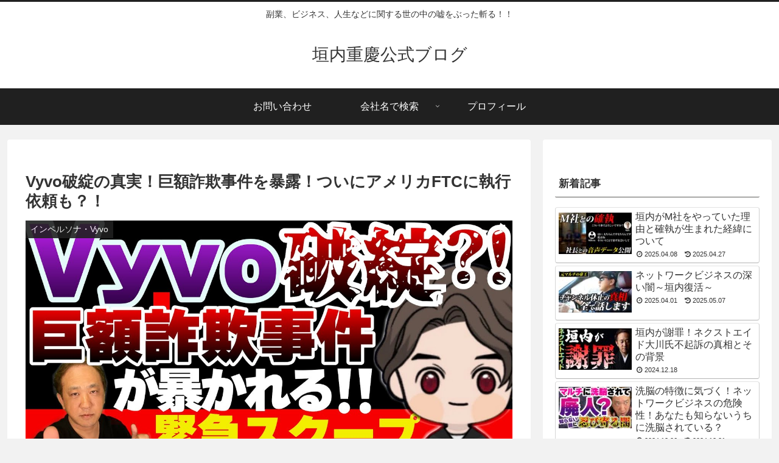

--- FILE ---
content_type: text/html; charset=UTF-8
request_url: https://kakiuchi-blog.com/1478/
body_size: 56859
content:
<!doctype html>
<html lang="ja">

<head>
<meta charset="utf-8">
<meta name="viewport" content="width=device-width, initial-scale=1.0, viewport-fit=cover">
<meta name="referrer" content="no-referrer-when-downgrade">
<meta name="format-detection" content="telephone=no">


  


  
  

  <!-- preconnect dns-prefetch -->
<link rel="preconnect dns-prefetch" href="//www.googletagmanager.com">
<link rel="preconnect dns-prefetch" href="//www.google-analytics.com">
<link rel="preconnect dns-prefetch" href="//ajax.googleapis.com">
<link rel="preconnect dns-prefetch" href="//cdnjs.cloudflare.com">
<link rel="preconnect dns-prefetch" href="//pagead2.googlesyndication.com">
<link rel="preconnect dns-prefetch" href="//googleads.g.doubleclick.net">
<link rel="preconnect dns-prefetch" href="//tpc.googlesyndication.com">
<link rel="preconnect dns-prefetch" href="//ad.doubleclick.net">
<link rel="preconnect dns-prefetch" href="//www.gstatic.com">
<link rel="preconnect dns-prefetch" href="//cse.google.com">
<link rel="preconnect dns-prefetch" href="//fonts.gstatic.com">
<link rel="preconnect dns-prefetch" href="//fonts.googleapis.com">
<link rel="preconnect dns-prefetch" href="//cms.quantserve.com">
<link rel="preconnect dns-prefetch" href="//secure.gravatar.com">
<link rel="preconnect dns-prefetch" href="//cdn.syndication.twimg.com">
<link rel="preconnect dns-prefetch" href="//cdn.jsdelivr.net">
<link rel="preconnect dns-prefetch" href="//images-fe.ssl-images-amazon.com">
<link rel="preconnect dns-prefetch" href="//completion.amazon.com">
<link rel="preconnect dns-prefetch" href="//m.media-amazon.com">
<link rel="preconnect dns-prefetch" href="//i.moshimo.com">
<link rel="preconnect dns-prefetch" href="//aml.valuecommerce.com">
<link rel="preconnect dns-prefetch" href="//dalc.valuecommerce.com">
<link rel="preconnect dns-prefetch" href="//dalb.valuecommerce.com">

<!-- Preload -->
<link rel="preload" as="font" type="font/woff" href="https://kakiuchi-blog.com/wp-content/themes/cocoon-master/webfonts/icomoon/fonts/icomoon.woff?v=2.7.0.2" crossorigin>
<link rel="preload" as="font" type="font/woff2" href="https://kakiuchi-blog.com/wp-content/themes/cocoon-master/webfonts/fontawesome/fonts/fontawesome-webfont.woff2?v=4.7.0" crossorigin>
<title>Vyvo破綻の真実！巨額詐欺事件を暴露！ついにアメリカFTCに執行依頼も？！ | 垣内重慶公式ブログ</title>
<meta name='robots' content='max-image-preview:large' />

<!-- OGP -->
<meta property="og:type" content="article">
<meta property="og:description" content="Vyvoの破綻と詐欺の事実がいよいよ明らかになってきました！アメリカ連邦取引委員会に対して執行措置を依頼したことが判明し、Vyvoの不正行為や詐欺スキームが国際的な注目を浴びてきています。この記事では、Vyvoの破綻と詐欺の全容を解き明かし...">
<meta property="og:title" content="Vyvo破綻の真実！巨額詐欺事件を暴露！ついにアメリカFTCに執行依頼も？！">
<meta property="og:url" content="https://kakiuchi-blog.com/1478/">
<meta property="og:image" content="https://kakiuchi-blog.com/wp-content/uploads/2023/07/Vyvo破綻の真実！巨額詐欺事件を暴露！ついにアメリカFTCに執行依頼も？！.jpg">
<meta property="og:site_name" content="垣内重慶公式ブログ">
<meta property="og:locale" content="ja_JP">
<meta property="article:published_time" content="2022-09-24T03:35:58+09:00" />
<meta property="article:modified_time" content="2023-07-04T05:28:34+09:00" />
<meta property="article:section" content="インペルソナ・Vyvo">
<!-- /OGP -->

<!-- Twitter Card -->
<meta name="twitter:card" content="summary_large_image">
<meta property="twitter:description" content="Vyvoの破綻と詐欺の事実がいよいよ明らかになってきました！アメリカ連邦取引委員会に対して執行措置を依頼したことが判明し、Vyvoの不正行為や詐欺スキームが国際的な注目を浴びてきています。この記事では、Vyvoの破綻と詐欺の全容を解き明かし...">
<meta property="twitter:title" content="Vyvo破綻の真実！巨額詐欺事件を暴露！ついにアメリカFTCに執行依頼も？！">
<meta property="twitter:url" content="https://kakiuchi-blog.com/1478/">
<meta name="twitter:image" content="https://kakiuchi-blog.com/wp-content/uploads/2023/07/Vyvo破綻の真実！巨額詐欺事件を暴露！ついにアメリカFTCに執行依頼も？！.jpg">
<meta name="twitter:domain" content="kakiuchi-blog.com">
<!-- /Twitter Card -->
<link rel='dns-prefetch' href='//ajax.googleapis.com' />
<link rel='dns-prefetch' href='//cdnjs.cloudflare.com' />
<link rel="alternate" type="application/rss+xml" title="垣内重慶公式ブログ &raquo; フィード" href="https://kakiuchi-blog.com/feed/" />
<link rel="alternate" type="application/rss+xml" title="垣内重慶公式ブログ &raquo; コメントフィード" href="https://kakiuchi-blog.com/comments/feed/" />
<link rel="alternate" type="application/rss+xml" title="垣内重慶公式ブログ &raquo; Vyvo破綻の真実！巨額詐欺事件を暴露！ついにアメリカFTCに執行依頼も？！ のコメントのフィード" href="https://kakiuchi-blog.com/1478/feed/" />
<style id='wp-block-library-inline-css'>
:root{--wp-block-synced-color:#7a00df;--wp-block-synced-color--rgb:122,0,223;--wp-bound-block-color:var(--wp-block-synced-color);--wp-editor-canvas-background:#ddd;--wp-admin-theme-color:#007cba;--wp-admin-theme-color--rgb:0,124,186;--wp-admin-theme-color-darker-10:#006ba1;--wp-admin-theme-color-darker-10--rgb:0,107,160.5;--wp-admin-theme-color-darker-20:#005a87;--wp-admin-theme-color-darker-20--rgb:0,90,135;--wp-admin-border-width-focus:2px}@media (min-resolution:192dpi){:root{--wp-admin-border-width-focus:1.5px}}.wp-element-button{cursor:pointer}:root .has-very-light-gray-background-color{background-color:#eee}:root .has-very-dark-gray-background-color{background-color:#313131}:root .has-very-light-gray-color{color:#eee}:root .has-very-dark-gray-color{color:#313131}:root .has-vivid-green-cyan-to-vivid-cyan-blue-gradient-background{background:linear-gradient(135deg,#00d084,#0693e3)}:root .has-purple-crush-gradient-background{background:linear-gradient(135deg,#34e2e4,#4721fb 50%,#ab1dfe)}:root .has-hazy-dawn-gradient-background{background:linear-gradient(135deg,#faaca8,#dad0ec)}:root .has-subdued-olive-gradient-background{background:linear-gradient(135deg,#fafae1,#67a671)}:root .has-atomic-cream-gradient-background{background:linear-gradient(135deg,#fdd79a,#004a59)}:root .has-nightshade-gradient-background{background:linear-gradient(135deg,#330968,#31cdcf)}:root .has-midnight-gradient-background{background:linear-gradient(135deg,#020381,#2874fc)}:root{--wp--preset--font-size--normal:16px;--wp--preset--font-size--huge:42px}.has-regular-font-size{font-size:1em}.has-larger-font-size{font-size:2.625em}.has-normal-font-size{font-size:var(--wp--preset--font-size--normal)}.has-huge-font-size{font-size:var(--wp--preset--font-size--huge)}.has-text-align-center{text-align:center}.has-text-align-left{text-align:left}.has-text-align-right{text-align:right}.has-fit-text{white-space:nowrap!important}#end-resizable-editor-section{display:none}.aligncenter{clear:both}.items-justified-left{justify-content:flex-start}.items-justified-center{justify-content:center}.items-justified-right{justify-content:flex-end}.items-justified-space-between{justify-content:space-between}.screen-reader-text{border:0;clip-path:inset(50%);height:1px;margin:-1px;overflow:hidden;padding:0;position:absolute;width:1px;word-wrap:normal!important}.screen-reader-text:focus{background-color:#ddd;clip-path:none;color:#444;display:block;font-size:1em;height:auto;left:5px;line-height:normal;padding:15px 23px 14px;text-decoration:none;top:5px;width:auto;z-index:100000}html :where(.has-border-color){border-style:solid}html :where([style*=border-top-color]){border-top-style:solid}html :where([style*=border-right-color]){border-right-style:solid}html :where([style*=border-bottom-color]){border-bottom-style:solid}html :where([style*=border-left-color]){border-left-style:solid}html :where([style*=border-width]){border-style:solid}html :where([style*=border-top-width]){border-top-style:solid}html :where([style*=border-right-width]){border-right-style:solid}html :where([style*=border-bottom-width]){border-bottom-style:solid}html :where([style*=border-left-width]){border-left-style:solid}html :where(img[class*=wp-image-]){height:auto;max-width:100%}:where(figure){margin:0 0 1em}html :where(.is-position-sticky){--wp-admin--admin-bar--position-offset:var(--wp-admin--admin-bar--height,0px)}@media screen and (max-width:600px){html :where(.is-position-sticky){--wp-admin--admin-bar--position-offset:0px}}

/*# sourceURL=wp-block-library-inline-css */
</style><style id='global-styles-inline-css' type='text/css'>
:root{--wp--preset--aspect-ratio--square: 1;--wp--preset--aspect-ratio--4-3: 4/3;--wp--preset--aspect-ratio--3-4: 3/4;--wp--preset--aspect-ratio--3-2: 3/2;--wp--preset--aspect-ratio--2-3: 2/3;--wp--preset--aspect-ratio--16-9: 16/9;--wp--preset--aspect-ratio--9-16: 9/16;--wp--preset--color--black: #000000;--wp--preset--color--cyan-bluish-gray: #abb8c3;--wp--preset--color--white: #ffffff;--wp--preset--color--pale-pink: #f78da7;--wp--preset--color--vivid-red: #cf2e2e;--wp--preset--color--luminous-vivid-orange: #ff6900;--wp--preset--color--luminous-vivid-amber: #fcb900;--wp--preset--color--light-green-cyan: #7bdcb5;--wp--preset--color--vivid-green-cyan: #00d084;--wp--preset--color--pale-cyan-blue: #8ed1fc;--wp--preset--color--vivid-cyan-blue: #0693e3;--wp--preset--color--vivid-purple: #9b51e0;--wp--preset--color--key-color: #19448e;--wp--preset--color--red: #e60033;--wp--preset--color--pink: #e95295;--wp--preset--color--purple: #884898;--wp--preset--color--deep: #55295b;--wp--preset--color--indigo: #1e50a2;--wp--preset--color--blue: #0095d9;--wp--preset--color--light-blue: #2ca9e1;--wp--preset--color--cyan: #00a3af;--wp--preset--color--teal: #007b43;--wp--preset--color--green: #3eb370;--wp--preset--color--light-green: #8bc34a;--wp--preset--color--lime: #c3d825;--wp--preset--color--yellow: #ffd900;--wp--preset--color--amber: #ffc107;--wp--preset--color--orange: #f39800;--wp--preset--color--deep-orange: #ea5506;--wp--preset--color--brown: #954e2a;--wp--preset--color--light-grey: #dddddd;--wp--preset--color--grey: #949495;--wp--preset--color--dark-grey: #666666;--wp--preset--color--cocoon-black: #333333;--wp--preset--color--cocoon-white: #ffffff;--wp--preset--color--watery-blue: #f3fafe;--wp--preset--color--watery-yellow: #fff7cc;--wp--preset--color--watery-red: #fdf2f2;--wp--preset--color--watery-green: #ebf8f4;--wp--preset--color--ex-a: #ffffff;--wp--preset--color--ex-b: #ffffff;--wp--preset--color--ex-c: #ffffff;--wp--preset--color--ex-d: #ffffff;--wp--preset--color--ex-e: #ffffff;--wp--preset--color--ex-f: #ffffff;--wp--preset--gradient--vivid-cyan-blue-to-vivid-purple: linear-gradient(135deg,rgb(6,147,227) 0%,rgb(155,81,224) 100%);--wp--preset--gradient--light-green-cyan-to-vivid-green-cyan: linear-gradient(135deg,rgb(122,220,180) 0%,rgb(0,208,130) 100%);--wp--preset--gradient--luminous-vivid-amber-to-luminous-vivid-orange: linear-gradient(135deg,rgb(252,185,0) 0%,rgb(255,105,0) 100%);--wp--preset--gradient--luminous-vivid-orange-to-vivid-red: linear-gradient(135deg,rgb(255,105,0) 0%,rgb(207,46,46) 100%);--wp--preset--gradient--very-light-gray-to-cyan-bluish-gray: linear-gradient(135deg,rgb(238,238,238) 0%,rgb(169,184,195) 100%);--wp--preset--gradient--cool-to-warm-spectrum: linear-gradient(135deg,rgb(74,234,220) 0%,rgb(151,120,209) 20%,rgb(207,42,186) 40%,rgb(238,44,130) 60%,rgb(251,105,98) 80%,rgb(254,248,76) 100%);--wp--preset--gradient--blush-light-purple: linear-gradient(135deg,rgb(255,206,236) 0%,rgb(152,150,240) 100%);--wp--preset--gradient--blush-bordeaux: linear-gradient(135deg,rgb(254,205,165) 0%,rgb(254,45,45) 50%,rgb(107,0,62) 100%);--wp--preset--gradient--luminous-dusk: linear-gradient(135deg,rgb(255,203,112) 0%,rgb(199,81,192) 50%,rgb(65,88,208) 100%);--wp--preset--gradient--pale-ocean: linear-gradient(135deg,rgb(255,245,203) 0%,rgb(182,227,212) 50%,rgb(51,167,181) 100%);--wp--preset--gradient--electric-grass: linear-gradient(135deg,rgb(202,248,128) 0%,rgb(113,206,126) 100%);--wp--preset--gradient--midnight: linear-gradient(135deg,rgb(2,3,129) 0%,rgb(40,116,252) 100%);--wp--preset--font-size--small: 13px;--wp--preset--font-size--medium: 20px;--wp--preset--font-size--large: 36px;--wp--preset--font-size--x-large: 42px;--wp--preset--spacing--20: 0.44rem;--wp--preset--spacing--30: 0.67rem;--wp--preset--spacing--40: 1rem;--wp--preset--spacing--50: 1.5rem;--wp--preset--spacing--60: 2.25rem;--wp--preset--spacing--70: 3.38rem;--wp--preset--spacing--80: 5.06rem;--wp--preset--shadow--natural: 6px 6px 9px rgba(0, 0, 0, 0.2);--wp--preset--shadow--deep: 12px 12px 50px rgba(0, 0, 0, 0.4);--wp--preset--shadow--sharp: 6px 6px 0px rgba(0, 0, 0, 0.2);--wp--preset--shadow--outlined: 6px 6px 0px -3px rgb(255, 255, 255), 6px 6px rgb(0, 0, 0);--wp--preset--shadow--crisp: 6px 6px 0px rgb(0, 0, 0);}:root { --wp--style--global--content-size: 840px;--wp--style--global--wide-size: 1200px; }:where(body) { margin: 0; }.wp-site-blocks > .alignleft { float: left; margin-right: 2em; }.wp-site-blocks > .alignright { float: right; margin-left: 2em; }.wp-site-blocks > .aligncenter { justify-content: center; margin-left: auto; margin-right: auto; }:where(.wp-site-blocks) > * { margin-block-start: 24px; margin-block-end: 0; }:where(.wp-site-blocks) > :first-child { margin-block-start: 0; }:where(.wp-site-blocks) > :last-child { margin-block-end: 0; }:root { --wp--style--block-gap: 24px; }:root :where(.is-layout-flow) > :first-child{margin-block-start: 0;}:root :where(.is-layout-flow) > :last-child{margin-block-end: 0;}:root :where(.is-layout-flow) > *{margin-block-start: 24px;margin-block-end: 0;}:root :where(.is-layout-constrained) > :first-child{margin-block-start: 0;}:root :where(.is-layout-constrained) > :last-child{margin-block-end: 0;}:root :where(.is-layout-constrained) > *{margin-block-start: 24px;margin-block-end: 0;}:root :where(.is-layout-flex){gap: 24px;}:root :where(.is-layout-grid){gap: 24px;}.is-layout-flow > .alignleft{float: left;margin-inline-start: 0;margin-inline-end: 2em;}.is-layout-flow > .alignright{float: right;margin-inline-start: 2em;margin-inline-end: 0;}.is-layout-flow > .aligncenter{margin-left: auto !important;margin-right: auto !important;}.is-layout-constrained > .alignleft{float: left;margin-inline-start: 0;margin-inline-end: 2em;}.is-layout-constrained > .alignright{float: right;margin-inline-start: 2em;margin-inline-end: 0;}.is-layout-constrained > .aligncenter{margin-left: auto !important;margin-right: auto !important;}.is-layout-constrained > :where(:not(.alignleft):not(.alignright):not(.alignfull)){max-width: var(--wp--style--global--content-size);margin-left: auto !important;margin-right: auto !important;}.is-layout-constrained > .alignwide{max-width: var(--wp--style--global--wide-size);}body .is-layout-flex{display: flex;}.is-layout-flex{flex-wrap: wrap;align-items: center;}.is-layout-flex > :is(*, div){margin: 0;}body .is-layout-grid{display: grid;}.is-layout-grid > :is(*, div){margin: 0;}body{padding-top: 0px;padding-right: 0px;padding-bottom: 0px;padding-left: 0px;}a:where(:not(.wp-element-button)){text-decoration: underline;}:root :where(.wp-element-button, .wp-block-button__link){background-color: #32373c;border-width: 0;color: #fff;font-family: inherit;font-size: inherit;font-style: inherit;font-weight: inherit;letter-spacing: inherit;line-height: inherit;padding-top: calc(0.667em + 2px);padding-right: calc(1.333em + 2px);padding-bottom: calc(0.667em + 2px);padding-left: calc(1.333em + 2px);text-decoration: none;text-transform: inherit;}.has-black-color{color: var(--wp--preset--color--black) !important;}.has-cyan-bluish-gray-color{color: var(--wp--preset--color--cyan-bluish-gray) !important;}.has-white-color{color: var(--wp--preset--color--white) !important;}.has-pale-pink-color{color: var(--wp--preset--color--pale-pink) !important;}.has-vivid-red-color{color: var(--wp--preset--color--vivid-red) !important;}.has-luminous-vivid-orange-color{color: var(--wp--preset--color--luminous-vivid-orange) !important;}.has-luminous-vivid-amber-color{color: var(--wp--preset--color--luminous-vivid-amber) !important;}.has-light-green-cyan-color{color: var(--wp--preset--color--light-green-cyan) !important;}.has-vivid-green-cyan-color{color: var(--wp--preset--color--vivid-green-cyan) !important;}.has-pale-cyan-blue-color{color: var(--wp--preset--color--pale-cyan-blue) !important;}.has-vivid-cyan-blue-color{color: var(--wp--preset--color--vivid-cyan-blue) !important;}.has-vivid-purple-color{color: var(--wp--preset--color--vivid-purple) !important;}.has-key-color-color{color: var(--wp--preset--color--key-color) !important;}.has-red-color{color: var(--wp--preset--color--red) !important;}.has-pink-color{color: var(--wp--preset--color--pink) !important;}.has-purple-color{color: var(--wp--preset--color--purple) !important;}.has-deep-color{color: var(--wp--preset--color--deep) !important;}.has-indigo-color{color: var(--wp--preset--color--indigo) !important;}.has-blue-color{color: var(--wp--preset--color--blue) !important;}.has-light-blue-color{color: var(--wp--preset--color--light-blue) !important;}.has-cyan-color{color: var(--wp--preset--color--cyan) !important;}.has-teal-color{color: var(--wp--preset--color--teal) !important;}.has-green-color{color: var(--wp--preset--color--green) !important;}.has-light-green-color{color: var(--wp--preset--color--light-green) !important;}.has-lime-color{color: var(--wp--preset--color--lime) !important;}.has-yellow-color{color: var(--wp--preset--color--yellow) !important;}.has-amber-color{color: var(--wp--preset--color--amber) !important;}.has-orange-color{color: var(--wp--preset--color--orange) !important;}.has-deep-orange-color{color: var(--wp--preset--color--deep-orange) !important;}.has-brown-color{color: var(--wp--preset--color--brown) !important;}.has-light-grey-color{color: var(--wp--preset--color--light-grey) !important;}.has-grey-color{color: var(--wp--preset--color--grey) !important;}.has-dark-grey-color{color: var(--wp--preset--color--dark-grey) !important;}.has-cocoon-black-color{color: var(--wp--preset--color--cocoon-black) !important;}.has-cocoon-white-color{color: var(--wp--preset--color--cocoon-white) !important;}.has-watery-blue-color{color: var(--wp--preset--color--watery-blue) !important;}.has-watery-yellow-color{color: var(--wp--preset--color--watery-yellow) !important;}.has-watery-red-color{color: var(--wp--preset--color--watery-red) !important;}.has-watery-green-color{color: var(--wp--preset--color--watery-green) !important;}.has-ex-a-color{color: var(--wp--preset--color--ex-a) !important;}.has-ex-b-color{color: var(--wp--preset--color--ex-b) !important;}.has-ex-c-color{color: var(--wp--preset--color--ex-c) !important;}.has-ex-d-color{color: var(--wp--preset--color--ex-d) !important;}.has-ex-e-color{color: var(--wp--preset--color--ex-e) !important;}.has-ex-f-color{color: var(--wp--preset--color--ex-f) !important;}.has-black-background-color{background-color: var(--wp--preset--color--black) !important;}.has-cyan-bluish-gray-background-color{background-color: var(--wp--preset--color--cyan-bluish-gray) !important;}.has-white-background-color{background-color: var(--wp--preset--color--white) !important;}.has-pale-pink-background-color{background-color: var(--wp--preset--color--pale-pink) !important;}.has-vivid-red-background-color{background-color: var(--wp--preset--color--vivid-red) !important;}.has-luminous-vivid-orange-background-color{background-color: var(--wp--preset--color--luminous-vivid-orange) !important;}.has-luminous-vivid-amber-background-color{background-color: var(--wp--preset--color--luminous-vivid-amber) !important;}.has-light-green-cyan-background-color{background-color: var(--wp--preset--color--light-green-cyan) !important;}.has-vivid-green-cyan-background-color{background-color: var(--wp--preset--color--vivid-green-cyan) !important;}.has-pale-cyan-blue-background-color{background-color: var(--wp--preset--color--pale-cyan-blue) !important;}.has-vivid-cyan-blue-background-color{background-color: var(--wp--preset--color--vivid-cyan-blue) !important;}.has-vivid-purple-background-color{background-color: var(--wp--preset--color--vivid-purple) !important;}.has-key-color-background-color{background-color: var(--wp--preset--color--key-color) !important;}.has-red-background-color{background-color: var(--wp--preset--color--red) !important;}.has-pink-background-color{background-color: var(--wp--preset--color--pink) !important;}.has-purple-background-color{background-color: var(--wp--preset--color--purple) !important;}.has-deep-background-color{background-color: var(--wp--preset--color--deep) !important;}.has-indigo-background-color{background-color: var(--wp--preset--color--indigo) !important;}.has-blue-background-color{background-color: var(--wp--preset--color--blue) !important;}.has-light-blue-background-color{background-color: var(--wp--preset--color--light-blue) !important;}.has-cyan-background-color{background-color: var(--wp--preset--color--cyan) !important;}.has-teal-background-color{background-color: var(--wp--preset--color--teal) !important;}.has-green-background-color{background-color: var(--wp--preset--color--green) !important;}.has-light-green-background-color{background-color: var(--wp--preset--color--light-green) !important;}.has-lime-background-color{background-color: var(--wp--preset--color--lime) !important;}.has-yellow-background-color{background-color: var(--wp--preset--color--yellow) !important;}.has-amber-background-color{background-color: var(--wp--preset--color--amber) !important;}.has-orange-background-color{background-color: var(--wp--preset--color--orange) !important;}.has-deep-orange-background-color{background-color: var(--wp--preset--color--deep-orange) !important;}.has-brown-background-color{background-color: var(--wp--preset--color--brown) !important;}.has-light-grey-background-color{background-color: var(--wp--preset--color--light-grey) !important;}.has-grey-background-color{background-color: var(--wp--preset--color--grey) !important;}.has-dark-grey-background-color{background-color: var(--wp--preset--color--dark-grey) !important;}.has-cocoon-black-background-color{background-color: var(--wp--preset--color--cocoon-black) !important;}.has-cocoon-white-background-color{background-color: var(--wp--preset--color--cocoon-white) !important;}.has-watery-blue-background-color{background-color: var(--wp--preset--color--watery-blue) !important;}.has-watery-yellow-background-color{background-color: var(--wp--preset--color--watery-yellow) !important;}.has-watery-red-background-color{background-color: var(--wp--preset--color--watery-red) !important;}.has-watery-green-background-color{background-color: var(--wp--preset--color--watery-green) !important;}.has-ex-a-background-color{background-color: var(--wp--preset--color--ex-a) !important;}.has-ex-b-background-color{background-color: var(--wp--preset--color--ex-b) !important;}.has-ex-c-background-color{background-color: var(--wp--preset--color--ex-c) !important;}.has-ex-d-background-color{background-color: var(--wp--preset--color--ex-d) !important;}.has-ex-e-background-color{background-color: var(--wp--preset--color--ex-e) !important;}.has-ex-f-background-color{background-color: var(--wp--preset--color--ex-f) !important;}.has-black-border-color{border-color: var(--wp--preset--color--black) !important;}.has-cyan-bluish-gray-border-color{border-color: var(--wp--preset--color--cyan-bluish-gray) !important;}.has-white-border-color{border-color: var(--wp--preset--color--white) !important;}.has-pale-pink-border-color{border-color: var(--wp--preset--color--pale-pink) !important;}.has-vivid-red-border-color{border-color: var(--wp--preset--color--vivid-red) !important;}.has-luminous-vivid-orange-border-color{border-color: var(--wp--preset--color--luminous-vivid-orange) !important;}.has-luminous-vivid-amber-border-color{border-color: var(--wp--preset--color--luminous-vivid-amber) !important;}.has-light-green-cyan-border-color{border-color: var(--wp--preset--color--light-green-cyan) !important;}.has-vivid-green-cyan-border-color{border-color: var(--wp--preset--color--vivid-green-cyan) !important;}.has-pale-cyan-blue-border-color{border-color: var(--wp--preset--color--pale-cyan-blue) !important;}.has-vivid-cyan-blue-border-color{border-color: var(--wp--preset--color--vivid-cyan-blue) !important;}.has-vivid-purple-border-color{border-color: var(--wp--preset--color--vivid-purple) !important;}.has-key-color-border-color{border-color: var(--wp--preset--color--key-color) !important;}.has-red-border-color{border-color: var(--wp--preset--color--red) !important;}.has-pink-border-color{border-color: var(--wp--preset--color--pink) !important;}.has-purple-border-color{border-color: var(--wp--preset--color--purple) !important;}.has-deep-border-color{border-color: var(--wp--preset--color--deep) !important;}.has-indigo-border-color{border-color: var(--wp--preset--color--indigo) !important;}.has-blue-border-color{border-color: var(--wp--preset--color--blue) !important;}.has-light-blue-border-color{border-color: var(--wp--preset--color--light-blue) !important;}.has-cyan-border-color{border-color: var(--wp--preset--color--cyan) !important;}.has-teal-border-color{border-color: var(--wp--preset--color--teal) !important;}.has-green-border-color{border-color: var(--wp--preset--color--green) !important;}.has-light-green-border-color{border-color: var(--wp--preset--color--light-green) !important;}.has-lime-border-color{border-color: var(--wp--preset--color--lime) !important;}.has-yellow-border-color{border-color: var(--wp--preset--color--yellow) !important;}.has-amber-border-color{border-color: var(--wp--preset--color--amber) !important;}.has-orange-border-color{border-color: var(--wp--preset--color--orange) !important;}.has-deep-orange-border-color{border-color: var(--wp--preset--color--deep-orange) !important;}.has-brown-border-color{border-color: var(--wp--preset--color--brown) !important;}.has-light-grey-border-color{border-color: var(--wp--preset--color--light-grey) !important;}.has-grey-border-color{border-color: var(--wp--preset--color--grey) !important;}.has-dark-grey-border-color{border-color: var(--wp--preset--color--dark-grey) !important;}.has-cocoon-black-border-color{border-color: var(--wp--preset--color--cocoon-black) !important;}.has-cocoon-white-border-color{border-color: var(--wp--preset--color--cocoon-white) !important;}.has-watery-blue-border-color{border-color: var(--wp--preset--color--watery-blue) !important;}.has-watery-yellow-border-color{border-color: var(--wp--preset--color--watery-yellow) !important;}.has-watery-red-border-color{border-color: var(--wp--preset--color--watery-red) !important;}.has-watery-green-border-color{border-color: var(--wp--preset--color--watery-green) !important;}.has-ex-a-border-color{border-color: var(--wp--preset--color--ex-a) !important;}.has-ex-b-border-color{border-color: var(--wp--preset--color--ex-b) !important;}.has-ex-c-border-color{border-color: var(--wp--preset--color--ex-c) !important;}.has-ex-d-border-color{border-color: var(--wp--preset--color--ex-d) !important;}.has-ex-e-border-color{border-color: var(--wp--preset--color--ex-e) !important;}.has-ex-f-border-color{border-color: var(--wp--preset--color--ex-f) !important;}.has-vivid-cyan-blue-to-vivid-purple-gradient-background{background: var(--wp--preset--gradient--vivid-cyan-blue-to-vivid-purple) !important;}.has-light-green-cyan-to-vivid-green-cyan-gradient-background{background: var(--wp--preset--gradient--light-green-cyan-to-vivid-green-cyan) !important;}.has-luminous-vivid-amber-to-luminous-vivid-orange-gradient-background{background: var(--wp--preset--gradient--luminous-vivid-amber-to-luminous-vivid-orange) !important;}.has-luminous-vivid-orange-to-vivid-red-gradient-background{background: var(--wp--preset--gradient--luminous-vivid-orange-to-vivid-red) !important;}.has-very-light-gray-to-cyan-bluish-gray-gradient-background{background: var(--wp--preset--gradient--very-light-gray-to-cyan-bluish-gray) !important;}.has-cool-to-warm-spectrum-gradient-background{background: var(--wp--preset--gradient--cool-to-warm-spectrum) !important;}.has-blush-light-purple-gradient-background{background: var(--wp--preset--gradient--blush-light-purple) !important;}.has-blush-bordeaux-gradient-background{background: var(--wp--preset--gradient--blush-bordeaux) !important;}.has-luminous-dusk-gradient-background{background: var(--wp--preset--gradient--luminous-dusk) !important;}.has-pale-ocean-gradient-background{background: var(--wp--preset--gradient--pale-ocean) !important;}.has-electric-grass-gradient-background{background: var(--wp--preset--gradient--electric-grass) !important;}.has-midnight-gradient-background{background: var(--wp--preset--gradient--midnight) !important;}.has-small-font-size{font-size: var(--wp--preset--font-size--small) !important;}.has-medium-font-size{font-size: var(--wp--preset--font-size--medium) !important;}.has-large-font-size{font-size: var(--wp--preset--font-size--large) !important;}.has-x-large-font-size{font-size: var(--wp--preset--font-size--x-large) !important;}
/*# sourceURL=global-styles-inline-css */
</style>

<link rel='stylesheet' id='cocoon-style-css' href='https://kakiuchi-blog.com/wp-content/themes/cocoon-master/style.css?ver=6.9&#038;fver=20250422122629' media='all' />
<link rel='stylesheet' id='cocoon-keyframes-css' href='https://kakiuchi-blog.com/wp-content/themes/cocoon-master/keyframes.css?ver=6.9&#038;fver=20250422122629' media='all' />
<link rel='stylesheet' id='font-awesome-style-css' href='https://kakiuchi-blog.com/wp-content/themes/cocoon-master/webfonts/fontawesome/css/font-awesome.min.css?ver=6.9&#038;fver=20250422122629' media='all' />
<link rel='stylesheet' id='icomoon-style-css' href='https://kakiuchi-blog.com/wp-content/themes/cocoon-master/webfonts/icomoon/style.css?v=2.7.0.2&#038;ver=6.9&#038;fver=20250422122629' media='all' />
<link rel='stylesheet' id='baguettebox-style-css' href='https://kakiuchi-blog.com/wp-content/themes/cocoon-master/plugins/baguettebox/dist/baguetteBox.min.css?ver=6.9&#038;fver=20250422122629' media='all' />
<link rel='stylesheet' id='cocoon-skin-style-css' href='https://kakiuchi-blog.com/wp-content/themes/cocoon-master/skins/skin-modernblack/style.css?ver=6.9&#038;fver=20250422122629' media='all' />
<style id='cocoon-skin-style-inline-css'>
.main{width:860px}.main{padding-left:29px;padding-right:29px}.main{border-width:1px}.sidebar{width:376px}.wrap{width:1256px}@media screen and (max-width:1255px){.wrap{width:auto}.main,.sidebar,.sidebar-left .main,.sidebar-left .sidebar{margin:0 .5%}.main{width:67.4%}.sidebar{padding:1.5%;width:30%}.entry-card-thumb{width:38%}.entry-card-content{margin-left:40%}}body::after{content:url(https://kakiuchi-blog.com/wp-content/themes/cocoon-master/lib/analytics/access.php?post_id=1478&post_type=post)!important;visibility:hidden;position:absolute;bottom:0;right:0;width:1px;height:1px;overflow:hidden;display:inline!important}.toc-checkbox{display:none}.toc-content{visibility:hidden;height:0;opacity:.2;transition:all 0.5s ease-out}.toc-checkbox:checked~.toc-content{visibility:visible;padding-top:.6em;height:100%;opacity:1}.toc-title::after{content:'[開く]';margin-left:.5em;cursor:pointer;font-size:.8em}.toc-title:hover::after{text-decoration:underline}.toc-checkbox:checked+.toc-title::after{content:'[閉じる]'}#respond{inset:0;position:absolute;visibility:hidden}.entry-content>*,.demo .entry-content p{line-height:1.8}.entry-content>*,.mce-content-body>*,.article p,.demo .entry-content p,.article dl,.article ul,.article ol,.article blockquote,.article pre,.article table,.article .toc,.body .article,.body .column-wrap,.body .new-entry-cards,.body .popular-entry-cards,.body .navi-entry-cards,.body .box-menus,.body .ranking-item,.body .rss-entry-cards,.body .widget,.body .author-box,.body .blogcard-wrap,.body .login-user-only,.body .information-box,.body .question-box,.body .alert-box,.body .information,.body .question,.body .alert,.body .memo-box,.body .comment-box,.body .common-icon-box,.body .blank-box,.body .button-block,.body .micro-bottom,.body .caption-box,.body .tab-caption-box,.body .label-box,.body .toggle-wrap,.body .wp-block-image,.body .booklink-box,.body .kaerebalink-box,.body .tomarebalink-box,.body .product-item-box,.body .speech-wrap,.body .wp-block-categories,.body .wp-block-archives,.body .wp-block-archives-dropdown,.body .wp-block-calendar,.body .ad-area,.body .wp-block-gallery,.body .wp-block-audio,.body .wp-block-cover,.body .wp-block-file,.body .wp-block-media-text,.body .wp-block-video,.body .wp-block-buttons,.body .wp-block-columns,.body .wp-block-separator,.body .components-placeholder,.body .wp-block-search,.body .wp-block-social-links,.body .timeline-box,.body .blogcard-type,.body .btn-wrap,.body .btn-wrap a,.body .block-box,.body .wp-block-embed,.body .wp-block-group,.body .wp-block-table,.body .scrollable-table,.body .wp-block-separator,.body .wp-block,.body .video-container,.comment-area,.related-entries,.pager-post-navi,.comment-respond{margin-bottom:1.8em}.is-root-container>*{margin-bottom:1.8em!important}.article h2,.article h3,.article h4,.article h5,.article h6{margin-bottom:1.62em}@media screen and (max-width:480px){.body,.menu-content{font-size:16px}}@media screen and (max-width:781px){.wp-block-column{margin-bottom:1.8em}}@media screen and (max-width:834px){.container .column-wrap{gap:1.8em}}.article .micro-top{margin-bottom:.36em}.article .micro-bottom{margin-top:-1.62em}.article .micro-balloon{margin-bottom:.9em}.article .micro-bottom.micro-balloon{margin-top:-1.26em}.blank-box.bb-key-color{border-color:#19448e}.iic-key-color li::before{color:#19448e}.blank-box.bb-tab.bb-key-color::before{background-color:#19448e}.tb-key-color .toggle-button{border:1px solid #19448e;background:#19448e;color:#fff}.tb-key-color .toggle-button::before{color:#ccc}.tb-key-color .toggle-checkbox:checked~.toggle-content{border-color:#19448e}.cb-key-color.caption-box{border-color:#19448e}.cb-key-color .caption-box-label{background-color:#19448e;color:#fff}.tcb-key-color .tab-caption-box-label{background-color:#19448e;color:#fff}.tcb-key-color .tab-caption-box-content{border-color:#19448e}.lb-key-color .label-box-content{border-color:#19448e}.mc-key-color{background-color:#19448e;color:#fff;border:none}.mc-key-color.micro-bottom::after{border-bottom-color:#19448e;border-top-color:transparent}.mc-key-color::before{border-top-color:transparent;border-bottom-color:transparent}.mc-key-color::after{border-top-color:#19448e}.btn-key-color,.btn-wrap.btn-wrap-key-color>a{background-color:#19448e}.has-text-color.has-key-color-color{color:#19448e}.has-background.has-key-color-background-color{background-color:#19448e}.body.article,body#tinymce.wp-editor{background-color:#fff}.body.article,.editor-post-title__block .editor-post-title__input,body#tinymce.wp-editor{color:#333}html .body .has-key-color-background-color{background-color:#19448e}html .body .has-key-color-color{color:#19448e}html .body .has-key-color-border-color{border-color:#19448e}html .body .btn-wrap.has-key-color-background-color>a{background-color:#19448e}html .body .btn-wrap.has-key-color-color>a{color:#19448e}html .body .btn-wrap.has-key-color-border-color>a{border-color:#19448e}html .body .bb-tab.has-key-color-border-color .bb-label{background-color:#19448e}html .body .toggle-wrap.has-key-color-border-color:not(.not-nested-style) .toggle-button{background-color:#19448e}html .body .toggle-wrap.has-key-color-border-color:not(.not-nested-style) .toggle-button,html .body .toggle-wrap.has-key-color-border-color:not(.not-nested-style) .toggle-content{border-color:#19448e}html .body .toggle-wrap.has-key-color-background-color:not(.not-nested-style) .toggle-content{background-color:#19448e}html .body .toggle-wrap.has-key-color-color:not(.not-nested-style) .toggle-content{color:#19448e}html .body .iconlist-box.has-key-color-icon-color li::before{color:#19448e}.micro-text.has-key-color-color{color:#19448e}html .body .micro-balloon.has-key-color-color{color:#19448e}html .body .micro-balloon.has-key-color-background-color{background-color:#19448e;border-color:transparent}html .body .micro-balloon.has-key-color-background-color.micro-bottom::after{border-bottom-color:#19448e;border-top-color:transparent}html .body .micro-balloon.has-key-color-background-color::before{border-top-color:transparent;border-bottom-color:transparent}html .body .micro-balloon.has-key-color-background-color::after{border-top-color:#19448e}html .body .micro-balloon.has-border-color.has-key-color-border-color{border-color:#19448e}html .body .micro-balloon.micro-top.has-key-color-border-color::before{border-top-color:#19448e}html .body .micro-balloon.micro-bottom.has-key-color-border-color::before{border-bottom-color:#19448e}html .body .caption-box.has-key-color-border-color:not(.not-nested-style) .box-label{background-color:#19448e}html .body .tab-caption-box.has-key-color-border-color:not(.not-nested-style) .box-label{background-color:#19448e}html .body .tab-caption-box.has-key-color-border-color:not(.not-nested-style) .box-content{border-color:#19448e}html .body .tab-caption-box.has-key-color-background-color:not(.not-nested-style) .box-content{background-color:#19448e}html .body .tab-caption-box.has-key-color-color:not(.not-nested-style) .box-content{color:#19448e}html .body .label-box.has-key-color-border-color:not(.not-nested-style) .box-content{border-color:#19448e}html .body .label-box.has-key-color-background-color:not(.not-nested-style) .box-content{background-color:#19448e}html .body .label-box.has-key-color-color:not(.not-nested-style) .box-content{color:#19448e}html .body .speech-wrap:not(.not-nested-style) .speech-balloon.has-key-color-background-color{background-color:#19448e}html .body .speech-wrap:not(.not-nested-style) .speech-balloon.has-text-color.has-key-color-color{color:#19448e}html .body .speech-wrap:not(.not-nested-style) .speech-balloon.has-key-color-border-color{border-color:#19448e}html .body .speech-wrap.sbp-l:not(.not-nested-style) .speech-balloon.has-key-color-border-color::before{border-right-color:#19448e}html .body .speech-wrap.sbp-r:not(.not-nested-style) .speech-balloon.has-key-color-border-color::before{border-left-color:#19448e}html .body .speech-wrap.sbp-l:not(.not-nested-style) .speech-balloon.has-key-color-background-color::after{border-right-color:#19448e}html .body .speech-wrap.sbp-r:not(.not-nested-style) .speech-balloon.has-key-color-background-color::after{border-left-color:#19448e}html .body .speech-wrap.sbs-line.sbp-r:not(.not-nested-style) .speech-balloon.has-key-color-background-color{background-color:#19448e}html .body .speech-wrap.sbs-line.sbp-r:not(.not-nested-style) .speech-balloon.has-key-color-border-color{border-color:#19448e}html .body .speech-wrap.sbs-think:not(.not-nested-style) .speech-balloon.has-key-color-border-color::before,html .body .speech-wrap.sbs-think:not(.not-nested-style) .speech-balloon.has-key-color-border-color::after{border-color:#19448e}html .body .speech-wrap.sbs-think:not(.not-nested-style) .speech-balloon.has-key-color-background-color::before,html .body .speech-wrap.sbs-think:not(.not-nested-style) .speech-balloon.has-key-color-background-color::after{background-color:#19448e}html .body .speech-wrap.sbs-think:not(.not-nested-style) .speech-balloon.has-key-color-border-color::before{border-color:#19448e}html .body .timeline-box.has-key-color-point-color:not(.not-nested-style) .timeline-item::before{background-color:#19448e}.has-key-color-border-color.is-style-accordion:not(.not-nested-style) .faq-question{background-color:#19448e}html .body .has-key-color-question-color:not(.not-nested-style) .faq-question-label{color:#19448e}html .body .has-key-color-question-color.has-border-color:not(.not-nested-style) .faq-question-label{color:#19448e}html .body .has-key-color-answer-color:not(.not-nested-style) .faq-answer-label{color:#19448e}html .body .is-style-square.has-key-color-question-color:not(.not-nested-style) .faq-question-label{color:#fff;background-color:#19448e}html .body .is-style-square.has-key-color-answer-color:not(.not-nested-style) .faq-answer-label{color:#fff;background-color:#19448e}html .body .has-red-background-color{background-color:#e60033}html .body .has-red-color{color:#e60033}html .body .has-red-border-color{border-color:#e60033}html .body .btn-wrap.has-red-background-color>a{background-color:#e60033}html .body .btn-wrap.has-red-color>a{color:#e60033}html .body .btn-wrap.has-red-border-color>a{border-color:#e60033}html .body .bb-tab.has-red-border-color .bb-label{background-color:#e60033}html .body .toggle-wrap.has-red-border-color:not(.not-nested-style) .toggle-button{background-color:#e60033}html .body .toggle-wrap.has-red-border-color:not(.not-nested-style) .toggle-button,html .body .toggle-wrap.has-red-border-color:not(.not-nested-style) .toggle-content{border-color:#e60033}html .body .toggle-wrap.has-red-background-color:not(.not-nested-style) .toggle-content{background-color:#e60033}html .body .toggle-wrap.has-red-color:not(.not-nested-style) .toggle-content{color:#e60033}html .body .iconlist-box.has-red-icon-color li::before{color:#e60033}.micro-text.has-red-color{color:#e60033}html .body .micro-balloon.has-red-color{color:#e60033}html .body .micro-balloon.has-red-background-color{background-color:#e60033;border-color:transparent}html .body .micro-balloon.has-red-background-color.micro-bottom::after{border-bottom-color:#e60033;border-top-color:transparent}html .body .micro-balloon.has-red-background-color::before{border-top-color:transparent;border-bottom-color:transparent}html .body .micro-balloon.has-red-background-color::after{border-top-color:#e60033}html .body .micro-balloon.has-border-color.has-red-border-color{border-color:#e60033}html .body .micro-balloon.micro-top.has-red-border-color::before{border-top-color:#e60033}html .body .micro-balloon.micro-bottom.has-red-border-color::before{border-bottom-color:#e60033}html .body .caption-box.has-red-border-color:not(.not-nested-style) .box-label{background-color:#e60033}html .body .tab-caption-box.has-red-border-color:not(.not-nested-style) .box-label{background-color:#e60033}html .body .tab-caption-box.has-red-border-color:not(.not-nested-style) .box-content{border-color:#e60033}html .body .tab-caption-box.has-red-background-color:not(.not-nested-style) .box-content{background-color:#e60033}html .body .tab-caption-box.has-red-color:not(.not-nested-style) .box-content{color:#e60033}html .body .label-box.has-red-border-color:not(.not-nested-style) .box-content{border-color:#e60033}html .body .label-box.has-red-background-color:not(.not-nested-style) .box-content{background-color:#e60033}html .body .label-box.has-red-color:not(.not-nested-style) .box-content{color:#e60033}html .body .speech-wrap:not(.not-nested-style) .speech-balloon.has-red-background-color{background-color:#e60033}html .body .speech-wrap:not(.not-nested-style) .speech-balloon.has-text-color.has-red-color{color:#e60033}html .body .speech-wrap:not(.not-nested-style) .speech-balloon.has-red-border-color{border-color:#e60033}html .body .speech-wrap.sbp-l:not(.not-nested-style) .speech-balloon.has-red-border-color::before{border-right-color:#e60033}html .body .speech-wrap.sbp-r:not(.not-nested-style) .speech-balloon.has-red-border-color::before{border-left-color:#e60033}html .body .speech-wrap.sbp-l:not(.not-nested-style) .speech-balloon.has-red-background-color::after{border-right-color:#e60033}html .body .speech-wrap.sbp-r:not(.not-nested-style) .speech-balloon.has-red-background-color::after{border-left-color:#e60033}html .body .speech-wrap.sbs-line.sbp-r:not(.not-nested-style) .speech-balloon.has-red-background-color{background-color:#e60033}html .body .speech-wrap.sbs-line.sbp-r:not(.not-nested-style) .speech-balloon.has-red-border-color{border-color:#e60033}html .body .speech-wrap.sbs-think:not(.not-nested-style) .speech-balloon.has-red-border-color::before,html .body .speech-wrap.sbs-think:not(.not-nested-style) .speech-balloon.has-red-border-color::after{border-color:#e60033}html .body .speech-wrap.sbs-think:not(.not-nested-style) .speech-balloon.has-red-background-color::before,html .body .speech-wrap.sbs-think:not(.not-nested-style) .speech-balloon.has-red-background-color::after{background-color:#e60033}html .body .speech-wrap.sbs-think:not(.not-nested-style) .speech-balloon.has-red-border-color::before{border-color:#e60033}html .body .timeline-box.has-red-point-color:not(.not-nested-style) .timeline-item::before{background-color:#e60033}.has-red-border-color.is-style-accordion:not(.not-nested-style) .faq-question{background-color:#e60033}html .body .has-red-question-color:not(.not-nested-style) .faq-question-label{color:#e60033}html .body .has-red-question-color.has-border-color:not(.not-nested-style) .faq-question-label{color:#e60033}html .body .has-red-answer-color:not(.not-nested-style) .faq-answer-label{color:#e60033}html .body .is-style-square.has-red-question-color:not(.not-nested-style) .faq-question-label{color:#fff;background-color:#e60033}html .body .is-style-square.has-red-answer-color:not(.not-nested-style) .faq-answer-label{color:#fff;background-color:#e60033}html .body .has-pink-background-color{background-color:#e95295}html .body .has-pink-color{color:#e95295}html .body .has-pink-border-color{border-color:#e95295}html .body .btn-wrap.has-pink-background-color>a{background-color:#e95295}html .body .btn-wrap.has-pink-color>a{color:#e95295}html .body .btn-wrap.has-pink-border-color>a{border-color:#e95295}html .body .bb-tab.has-pink-border-color .bb-label{background-color:#e95295}html .body .toggle-wrap.has-pink-border-color:not(.not-nested-style) .toggle-button{background-color:#e95295}html .body .toggle-wrap.has-pink-border-color:not(.not-nested-style) .toggle-button,html .body .toggle-wrap.has-pink-border-color:not(.not-nested-style) .toggle-content{border-color:#e95295}html .body .toggle-wrap.has-pink-background-color:not(.not-nested-style) .toggle-content{background-color:#e95295}html .body .toggle-wrap.has-pink-color:not(.not-nested-style) .toggle-content{color:#e95295}html .body .iconlist-box.has-pink-icon-color li::before{color:#e95295}.micro-text.has-pink-color{color:#e95295}html .body .micro-balloon.has-pink-color{color:#e95295}html .body .micro-balloon.has-pink-background-color{background-color:#e95295;border-color:transparent}html .body .micro-balloon.has-pink-background-color.micro-bottom::after{border-bottom-color:#e95295;border-top-color:transparent}html .body .micro-balloon.has-pink-background-color::before{border-top-color:transparent;border-bottom-color:transparent}html .body .micro-balloon.has-pink-background-color::after{border-top-color:#e95295}html .body .micro-balloon.has-border-color.has-pink-border-color{border-color:#e95295}html .body .micro-balloon.micro-top.has-pink-border-color::before{border-top-color:#e95295}html .body .micro-balloon.micro-bottom.has-pink-border-color::before{border-bottom-color:#e95295}html .body .caption-box.has-pink-border-color:not(.not-nested-style) .box-label{background-color:#e95295}html .body .tab-caption-box.has-pink-border-color:not(.not-nested-style) .box-label{background-color:#e95295}html .body .tab-caption-box.has-pink-border-color:not(.not-nested-style) .box-content{border-color:#e95295}html .body .tab-caption-box.has-pink-background-color:not(.not-nested-style) .box-content{background-color:#e95295}html .body .tab-caption-box.has-pink-color:not(.not-nested-style) .box-content{color:#e95295}html .body .label-box.has-pink-border-color:not(.not-nested-style) .box-content{border-color:#e95295}html .body .label-box.has-pink-background-color:not(.not-nested-style) .box-content{background-color:#e95295}html .body .label-box.has-pink-color:not(.not-nested-style) .box-content{color:#e95295}html .body .speech-wrap:not(.not-nested-style) .speech-balloon.has-pink-background-color{background-color:#e95295}html .body .speech-wrap:not(.not-nested-style) .speech-balloon.has-text-color.has-pink-color{color:#e95295}html .body .speech-wrap:not(.not-nested-style) .speech-balloon.has-pink-border-color{border-color:#e95295}html .body .speech-wrap.sbp-l:not(.not-nested-style) .speech-balloon.has-pink-border-color::before{border-right-color:#e95295}html .body .speech-wrap.sbp-r:not(.not-nested-style) .speech-balloon.has-pink-border-color::before{border-left-color:#e95295}html .body .speech-wrap.sbp-l:not(.not-nested-style) .speech-balloon.has-pink-background-color::after{border-right-color:#e95295}html .body .speech-wrap.sbp-r:not(.not-nested-style) .speech-balloon.has-pink-background-color::after{border-left-color:#e95295}html .body .speech-wrap.sbs-line.sbp-r:not(.not-nested-style) .speech-balloon.has-pink-background-color{background-color:#e95295}html .body .speech-wrap.sbs-line.sbp-r:not(.not-nested-style) .speech-balloon.has-pink-border-color{border-color:#e95295}html .body .speech-wrap.sbs-think:not(.not-nested-style) .speech-balloon.has-pink-border-color::before,html .body .speech-wrap.sbs-think:not(.not-nested-style) .speech-balloon.has-pink-border-color::after{border-color:#e95295}html .body .speech-wrap.sbs-think:not(.not-nested-style) .speech-balloon.has-pink-background-color::before,html .body .speech-wrap.sbs-think:not(.not-nested-style) .speech-balloon.has-pink-background-color::after{background-color:#e95295}html .body .speech-wrap.sbs-think:not(.not-nested-style) .speech-balloon.has-pink-border-color::before{border-color:#e95295}html .body .timeline-box.has-pink-point-color:not(.not-nested-style) .timeline-item::before{background-color:#e95295}.has-pink-border-color.is-style-accordion:not(.not-nested-style) .faq-question{background-color:#e95295}html .body .has-pink-question-color:not(.not-nested-style) .faq-question-label{color:#e95295}html .body .has-pink-question-color.has-border-color:not(.not-nested-style) .faq-question-label{color:#e95295}html .body .has-pink-answer-color:not(.not-nested-style) .faq-answer-label{color:#e95295}html .body .is-style-square.has-pink-question-color:not(.not-nested-style) .faq-question-label{color:#fff;background-color:#e95295}html .body .is-style-square.has-pink-answer-color:not(.not-nested-style) .faq-answer-label{color:#fff;background-color:#e95295}html .body .has-purple-background-color{background-color:#884898}html .body .has-purple-color{color:#884898}html .body .has-purple-border-color{border-color:#884898}html .body .btn-wrap.has-purple-background-color>a{background-color:#884898}html .body .btn-wrap.has-purple-color>a{color:#884898}html .body .btn-wrap.has-purple-border-color>a{border-color:#884898}html .body .bb-tab.has-purple-border-color .bb-label{background-color:#884898}html .body .toggle-wrap.has-purple-border-color:not(.not-nested-style) .toggle-button{background-color:#884898}html .body .toggle-wrap.has-purple-border-color:not(.not-nested-style) .toggle-button,html .body .toggle-wrap.has-purple-border-color:not(.not-nested-style) .toggle-content{border-color:#884898}html .body .toggle-wrap.has-purple-background-color:not(.not-nested-style) .toggle-content{background-color:#884898}html .body .toggle-wrap.has-purple-color:not(.not-nested-style) .toggle-content{color:#884898}html .body .iconlist-box.has-purple-icon-color li::before{color:#884898}.micro-text.has-purple-color{color:#884898}html .body .micro-balloon.has-purple-color{color:#884898}html .body .micro-balloon.has-purple-background-color{background-color:#884898;border-color:transparent}html .body .micro-balloon.has-purple-background-color.micro-bottom::after{border-bottom-color:#884898;border-top-color:transparent}html .body .micro-balloon.has-purple-background-color::before{border-top-color:transparent;border-bottom-color:transparent}html .body .micro-balloon.has-purple-background-color::after{border-top-color:#884898}html .body .micro-balloon.has-border-color.has-purple-border-color{border-color:#884898}html .body .micro-balloon.micro-top.has-purple-border-color::before{border-top-color:#884898}html .body .micro-balloon.micro-bottom.has-purple-border-color::before{border-bottom-color:#884898}html .body .caption-box.has-purple-border-color:not(.not-nested-style) .box-label{background-color:#884898}html .body .tab-caption-box.has-purple-border-color:not(.not-nested-style) .box-label{background-color:#884898}html .body .tab-caption-box.has-purple-border-color:not(.not-nested-style) .box-content{border-color:#884898}html .body .tab-caption-box.has-purple-background-color:not(.not-nested-style) .box-content{background-color:#884898}html .body .tab-caption-box.has-purple-color:not(.not-nested-style) .box-content{color:#884898}html .body .label-box.has-purple-border-color:not(.not-nested-style) .box-content{border-color:#884898}html .body .label-box.has-purple-background-color:not(.not-nested-style) .box-content{background-color:#884898}html .body .label-box.has-purple-color:not(.not-nested-style) .box-content{color:#884898}html .body .speech-wrap:not(.not-nested-style) .speech-balloon.has-purple-background-color{background-color:#884898}html .body .speech-wrap:not(.not-nested-style) .speech-balloon.has-text-color.has-purple-color{color:#884898}html .body .speech-wrap:not(.not-nested-style) .speech-balloon.has-purple-border-color{border-color:#884898}html .body .speech-wrap.sbp-l:not(.not-nested-style) .speech-balloon.has-purple-border-color::before{border-right-color:#884898}html .body .speech-wrap.sbp-r:not(.not-nested-style) .speech-balloon.has-purple-border-color::before{border-left-color:#884898}html .body .speech-wrap.sbp-l:not(.not-nested-style) .speech-balloon.has-purple-background-color::after{border-right-color:#884898}html .body .speech-wrap.sbp-r:not(.not-nested-style) .speech-balloon.has-purple-background-color::after{border-left-color:#884898}html .body .speech-wrap.sbs-line.sbp-r:not(.not-nested-style) .speech-balloon.has-purple-background-color{background-color:#884898}html .body .speech-wrap.sbs-line.sbp-r:not(.not-nested-style) .speech-balloon.has-purple-border-color{border-color:#884898}html .body .speech-wrap.sbs-think:not(.not-nested-style) .speech-balloon.has-purple-border-color::before,html .body .speech-wrap.sbs-think:not(.not-nested-style) .speech-balloon.has-purple-border-color::after{border-color:#884898}html .body .speech-wrap.sbs-think:not(.not-nested-style) .speech-balloon.has-purple-background-color::before,html .body .speech-wrap.sbs-think:not(.not-nested-style) .speech-balloon.has-purple-background-color::after{background-color:#884898}html .body .speech-wrap.sbs-think:not(.not-nested-style) .speech-balloon.has-purple-border-color::before{border-color:#884898}html .body .timeline-box.has-purple-point-color:not(.not-nested-style) .timeline-item::before{background-color:#884898}.has-purple-border-color.is-style-accordion:not(.not-nested-style) .faq-question{background-color:#884898}html .body .has-purple-question-color:not(.not-nested-style) .faq-question-label{color:#884898}html .body .has-purple-question-color.has-border-color:not(.not-nested-style) .faq-question-label{color:#884898}html .body .has-purple-answer-color:not(.not-nested-style) .faq-answer-label{color:#884898}html .body .is-style-square.has-purple-question-color:not(.not-nested-style) .faq-question-label{color:#fff;background-color:#884898}html .body .is-style-square.has-purple-answer-color:not(.not-nested-style) .faq-answer-label{color:#fff;background-color:#884898}html .body .has-deep-background-color{background-color:#55295b}html .body .has-deep-color{color:#55295b}html .body .has-deep-border-color{border-color:#55295b}html .body .btn-wrap.has-deep-background-color>a{background-color:#55295b}html .body .btn-wrap.has-deep-color>a{color:#55295b}html .body .btn-wrap.has-deep-border-color>a{border-color:#55295b}html .body .bb-tab.has-deep-border-color .bb-label{background-color:#55295b}html .body .toggle-wrap.has-deep-border-color:not(.not-nested-style) .toggle-button{background-color:#55295b}html .body .toggle-wrap.has-deep-border-color:not(.not-nested-style) .toggle-button,html .body .toggle-wrap.has-deep-border-color:not(.not-nested-style) .toggle-content{border-color:#55295b}html .body .toggle-wrap.has-deep-background-color:not(.not-nested-style) .toggle-content{background-color:#55295b}html .body .toggle-wrap.has-deep-color:not(.not-nested-style) .toggle-content{color:#55295b}html .body .iconlist-box.has-deep-icon-color li::before{color:#55295b}.micro-text.has-deep-color{color:#55295b}html .body .micro-balloon.has-deep-color{color:#55295b}html .body .micro-balloon.has-deep-background-color{background-color:#55295b;border-color:transparent}html .body .micro-balloon.has-deep-background-color.micro-bottom::after{border-bottom-color:#55295b;border-top-color:transparent}html .body .micro-balloon.has-deep-background-color::before{border-top-color:transparent;border-bottom-color:transparent}html .body .micro-balloon.has-deep-background-color::after{border-top-color:#55295b}html .body .micro-balloon.has-border-color.has-deep-border-color{border-color:#55295b}html .body .micro-balloon.micro-top.has-deep-border-color::before{border-top-color:#55295b}html .body .micro-balloon.micro-bottom.has-deep-border-color::before{border-bottom-color:#55295b}html .body .caption-box.has-deep-border-color:not(.not-nested-style) .box-label{background-color:#55295b}html .body .tab-caption-box.has-deep-border-color:not(.not-nested-style) .box-label{background-color:#55295b}html .body .tab-caption-box.has-deep-border-color:not(.not-nested-style) .box-content{border-color:#55295b}html .body .tab-caption-box.has-deep-background-color:not(.not-nested-style) .box-content{background-color:#55295b}html .body .tab-caption-box.has-deep-color:not(.not-nested-style) .box-content{color:#55295b}html .body .label-box.has-deep-border-color:not(.not-nested-style) .box-content{border-color:#55295b}html .body .label-box.has-deep-background-color:not(.not-nested-style) .box-content{background-color:#55295b}html .body .label-box.has-deep-color:not(.not-nested-style) .box-content{color:#55295b}html .body .speech-wrap:not(.not-nested-style) .speech-balloon.has-deep-background-color{background-color:#55295b}html .body .speech-wrap:not(.not-nested-style) .speech-balloon.has-text-color.has-deep-color{color:#55295b}html .body .speech-wrap:not(.not-nested-style) .speech-balloon.has-deep-border-color{border-color:#55295b}html .body .speech-wrap.sbp-l:not(.not-nested-style) .speech-balloon.has-deep-border-color::before{border-right-color:#55295b}html .body .speech-wrap.sbp-r:not(.not-nested-style) .speech-balloon.has-deep-border-color::before{border-left-color:#55295b}html .body .speech-wrap.sbp-l:not(.not-nested-style) .speech-balloon.has-deep-background-color::after{border-right-color:#55295b}html .body .speech-wrap.sbp-r:not(.not-nested-style) .speech-balloon.has-deep-background-color::after{border-left-color:#55295b}html .body .speech-wrap.sbs-line.sbp-r:not(.not-nested-style) .speech-balloon.has-deep-background-color{background-color:#55295b}html .body .speech-wrap.sbs-line.sbp-r:not(.not-nested-style) .speech-balloon.has-deep-border-color{border-color:#55295b}html .body .speech-wrap.sbs-think:not(.not-nested-style) .speech-balloon.has-deep-border-color::before,html .body .speech-wrap.sbs-think:not(.not-nested-style) .speech-balloon.has-deep-border-color::after{border-color:#55295b}html .body .speech-wrap.sbs-think:not(.not-nested-style) .speech-balloon.has-deep-background-color::before,html .body .speech-wrap.sbs-think:not(.not-nested-style) .speech-balloon.has-deep-background-color::after{background-color:#55295b}html .body .speech-wrap.sbs-think:not(.not-nested-style) .speech-balloon.has-deep-border-color::before{border-color:#55295b}html .body .timeline-box.has-deep-point-color:not(.not-nested-style) .timeline-item::before{background-color:#55295b}.has-deep-border-color.is-style-accordion:not(.not-nested-style) .faq-question{background-color:#55295b}html .body .has-deep-question-color:not(.not-nested-style) .faq-question-label{color:#55295b}html .body .has-deep-question-color.has-border-color:not(.not-nested-style) .faq-question-label{color:#55295b}html .body .has-deep-answer-color:not(.not-nested-style) .faq-answer-label{color:#55295b}html .body .is-style-square.has-deep-question-color:not(.not-nested-style) .faq-question-label{color:#fff;background-color:#55295b}html .body .is-style-square.has-deep-answer-color:not(.not-nested-style) .faq-answer-label{color:#fff;background-color:#55295b}html .body .has-indigo-background-color{background-color:#1e50a2}html .body .has-indigo-color{color:#1e50a2}html .body .has-indigo-border-color{border-color:#1e50a2}html .body .btn-wrap.has-indigo-background-color>a{background-color:#1e50a2}html .body .btn-wrap.has-indigo-color>a{color:#1e50a2}html .body .btn-wrap.has-indigo-border-color>a{border-color:#1e50a2}html .body .bb-tab.has-indigo-border-color .bb-label{background-color:#1e50a2}html .body .toggle-wrap.has-indigo-border-color:not(.not-nested-style) .toggle-button{background-color:#1e50a2}html .body .toggle-wrap.has-indigo-border-color:not(.not-nested-style) .toggle-button,html .body .toggle-wrap.has-indigo-border-color:not(.not-nested-style) .toggle-content{border-color:#1e50a2}html .body .toggle-wrap.has-indigo-background-color:not(.not-nested-style) .toggle-content{background-color:#1e50a2}html .body .toggle-wrap.has-indigo-color:not(.not-nested-style) .toggle-content{color:#1e50a2}html .body .iconlist-box.has-indigo-icon-color li::before{color:#1e50a2}.micro-text.has-indigo-color{color:#1e50a2}html .body .micro-balloon.has-indigo-color{color:#1e50a2}html .body .micro-balloon.has-indigo-background-color{background-color:#1e50a2;border-color:transparent}html .body .micro-balloon.has-indigo-background-color.micro-bottom::after{border-bottom-color:#1e50a2;border-top-color:transparent}html .body .micro-balloon.has-indigo-background-color::before{border-top-color:transparent;border-bottom-color:transparent}html .body .micro-balloon.has-indigo-background-color::after{border-top-color:#1e50a2}html .body .micro-balloon.has-border-color.has-indigo-border-color{border-color:#1e50a2}html .body .micro-balloon.micro-top.has-indigo-border-color::before{border-top-color:#1e50a2}html .body .micro-balloon.micro-bottom.has-indigo-border-color::before{border-bottom-color:#1e50a2}html .body .caption-box.has-indigo-border-color:not(.not-nested-style) .box-label{background-color:#1e50a2}html .body .tab-caption-box.has-indigo-border-color:not(.not-nested-style) .box-label{background-color:#1e50a2}html .body .tab-caption-box.has-indigo-border-color:not(.not-nested-style) .box-content{border-color:#1e50a2}html .body .tab-caption-box.has-indigo-background-color:not(.not-nested-style) .box-content{background-color:#1e50a2}html .body .tab-caption-box.has-indigo-color:not(.not-nested-style) .box-content{color:#1e50a2}html .body .label-box.has-indigo-border-color:not(.not-nested-style) .box-content{border-color:#1e50a2}html .body .label-box.has-indigo-background-color:not(.not-nested-style) .box-content{background-color:#1e50a2}html .body .label-box.has-indigo-color:not(.not-nested-style) .box-content{color:#1e50a2}html .body .speech-wrap:not(.not-nested-style) .speech-balloon.has-indigo-background-color{background-color:#1e50a2}html .body .speech-wrap:not(.not-nested-style) .speech-balloon.has-text-color.has-indigo-color{color:#1e50a2}html .body .speech-wrap:not(.not-nested-style) .speech-balloon.has-indigo-border-color{border-color:#1e50a2}html .body .speech-wrap.sbp-l:not(.not-nested-style) .speech-balloon.has-indigo-border-color::before{border-right-color:#1e50a2}html .body .speech-wrap.sbp-r:not(.not-nested-style) .speech-balloon.has-indigo-border-color::before{border-left-color:#1e50a2}html .body .speech-wrap.sbp-l:not(.not-nested-style) .speech-balloon.has-indigo-background-color::after{border-right-color:#1e50a2}html .body .speech-wrap.sbp-r:not(.not-nested-style) .speech-balloon.has-indigo-background-color::after{border-left-color:#1e50a2}html .body .speech-wrap.sbs-line.sbp-r:not(.not-nested-style) .speech-balloon.has-indigo-background-color{background-color:#1e50a2}html .body .speech-wrap.sbs-line.sbp-r:not(.not-nested-style) .speech-balloon.has-indigo-border-color{border-color:#1e50a2}html .body .speech-wrap.sbs-think:not(.not-nested-style) .speech-balloon.has-indigo-border-color::before,html .body .speech-wrap.sbs-think:not(.not-nested-style) .speech-balloon.has-indigo-border-color::after{border-color:#1e50a2}html .body .speech-wrap.sbs-think:not(.not-nested-style) .speech-balloon.has-indigo-background-color::before,html .body .speech-wrap.sbs-think:not(.not-nested-style) .speech-balloon.has-indigo-background-color::after{background-color:#1e50a2}html .body .speech-wrap.sbs-think:not(.not-nested-style) .speech-balloon.has-indigo-border-color::before{border-color:#1e50a2}html .body .timeline-box.has-indigo-point-color:not(.not-nested-style) .timeline-item::before{background-color:#1e50a2}.has-indigo-border-color.is-style-accordion:not(.not-nested-style) .faq-question{background-color:#1e50a2}html .body .has-indigo-question-color:not(.not-nested-style) .faq-question-label{color:#1e50a2}html .body .has-indigo-question-color.has-border-color:not(.not-nested-style) .faq-question-label{color:#1e50a2}html .body .has-indigo-answer-color:not(.not-nested-style) .faq-answer-label{color:#1e50a2}html .body .is-style-square.has-indigo-question-color:not(.not-nested-style) .faq-question-label{color:#fff;background-color:#1e50a2}html .body .is-style-square.has-indigo-answer-color:not(.not-nested-style) .faq-answer-label{color:#fff;background-color:#1e50a2}html .body .has-blue-background-color{background-color:#0095d9}html .body .has-blue-color{color:#0095d9}html .body .has-blue-border-color{border-color:#0095d9}html .body .btn-wrap.has-blue-background-color>a{background-color:#0095d9}html .body .btn-wrap.has-blue-color>a{color:#0095d9}html .body .btn-wrap.has-blue-border-color>a{border-color:#0095d9}html .body .bb-tab.has-blue-border-color .bb-label{background-color:#0095d9}html .body .toggle-wrap.has-blue-border-color:not(.not-nested-style) .toggle-button{background-color:#0095d9}html .body .toggle-wrap.has-blue-border-color:not(.not-nested-style) .toggle-button,html .body .toggle-wrap.has-blue-border-color:not(.not-nested-style) .toggle-content{border-color:#0095d9}html .body .toggle-wrap.has-blue-background-color:not(.not-nested-style) .toggle-content{background-color:#0095d9}html .body .toggle-wrap.has-blue-color:not(.not-nested-style) .toggle-content{color:#0095d9}html .body .iconlist-box.has-blue-icon-color li::before{color:#0095d9}.micro-text.has-blue-color{color:#0095d9}html .body .micro-balloon.has-blue-color{color:#0095d9}html .body .micro-balloon.has-blue-background-color{background-color:#0095d9;border-color:transparent}html .body .micro-balloon.has-blue-background-color.micro-bottom::after{border-bottom-color:#0095d9;border-top-color:transparent}html .body .micro-balloon.has-blue-background-color::before{border-top-color:transparent;border-bottom-color:transparent}html .body .micro-balloon.has-blue-background-color::after{border-top-color:#0095d9}html .body .micro-balloon.has-border-color.has-blue-border-color{border-color:#0095d9}html .body .micro-balloon.micro-top.has-blue-border-color::before{border-top-color:#0095d9}html .body .micro-balloon.micro-bottom.has-blue-border-color::before{border-bottom-color:#0095d9}html .body .caption-box.has-blue-border-color:not(.not-nested-style) .box-label{background-color:#0095d9}html .body .tab-caption-box.has-blue-border-color:not(.not-nested-style) .box-label{background-color:#0095d9}html .body .tab-caption-box.has-blue-border-color:not(.not-nested-style) .box-content{border-color:#0095d9}html .body .tab-caption-box.has-blue-background-color:not(.not-nested-style) .box-content{background-color:#0095d9}html .body .tab-caption-box.has-blue-color:not(.not-nested-style) .box-content{color:#0095d9}html .body .label-box.has-blue-border-color:not(.not-nested-style) .box-content{border-color:#0095d9}html .body .label-box.has-blue-background-color:not(.not-nested-style) .box-content{background-color:#0095d9}html .body .label-box.has-blue-color:not(.not-nested-style) .box-content{color:#0095d9}html .body .speech-wrap:not(.not-nested-style) .speech-balloon.has-blue-background-color{background-color:#0095d9}html .body .speech-wrap:not(.not-nested-style) .speech-balloon.has-text-color.has-blue-color{color:#0095d9}html .body .speech-wrap:not(.not-nested-style) .speech-balloon.has-blue-border-color{border-color:#0095d9}html .body .speech-wrap.sbp-l:not(.not-nested-style) .speech-balloon.has-blue-border-color::before{border-right-color:#0095d9}html .body .speech-wrap.sbp-r:not(.not-nested-style) .speech-balloon.has-blue-border-color::before{border-left-color:#0095d9}html .body .speech-wrap.sbp-l:not(.not-nested-style) .speech-balloon.has-blue-background-color::after{border-right-color:#0095d9}html .body .speech-wrap.sbp-r:not(.not-nested-style) .speech-balloon.has-blue-background-color::after{border-left-color:#0095d9}html .body .speech-wrap.sbs-line.sbp-r:not(.not-nested-style) .speech-balloon.has-blue-background-color{background-color:#0095d9}html .body .speech-wrap.sbs-line.sbp-r:not(.not-nested-style) .speech-balloon.has-blue-border-color{border-color:#0095d9}html .body .speech-wrap.sbs-think:not(.not-nested-style) .speech-balloon.has-blue-border-color::before,html .body .speech-wrap.sbs-think:not(.not-nested-style) .speech-balloon.has-blue-border-color::after{border-color:#0095d9}html .body .speech-wrap.sbs-think:not(.not-nested-style) .speech-balloon.has-blue-background-color::before,html .body .speech-wrap.sbs-think:not(.not-nested-style) .speech-balloon.has-blue-background-color::after{background-color:#0095d9}html .body .speech-wrap.sbs-think:not(.not-nested-style) .speech-balloon.has-blue-border-color::before{border-color:#0095d9}html .body .timeline-box.has-blue-point-color:not(.not-nested-style) .timeline-item::before{background-color:#0095d9}.has-blue-border-color.is-style-accordion:not(.not-nested-style) .faq-question{background-color:#0095d9}html .body .has-blue-question-color:not(.not-nested-style) .faq-question-label{color:#0095d9}html .body .has-blue-question-color.has-border-color:not(.not-nested-style) .faq-question-label{color:#0095d9}html .body .has-blue-answer-color:not(.not-nested-style) .faq-answer-label{color:#0095d9}html .body .is-style-square.has-blue-question-color:not(.not-nested-style) .faq-question-label{color:#fff;background-color:#0095d9}html .body .is-style-square.has-blue-answer-color:not(.not-nested-style) .faq-answer-label{color:#fff;background-color:#0095d9}html .body .has-light-blue-background-color{background-color:#2ca9e1}html .body .has-light-blue-color{color:#2ca9e1}html .body .has-light-blue-border-color{border-color:#2ca9e1}html .body .btn-wrap.has-light-blue-background-color>a{background-color:#2ca9e1}html .body .btn-wrap.has-light-blue-color>a{color:#2ca9e1}html .body .btn-wrap.has-light-blue-border-color>a{border-color:#2ca9e1}html .body .bb-tab.has-light-blue-border-color .bb-label{background-color:#2ca9e1}html .body .toggle-wrap.has-light-blue-border-color:not(.not-nested-style) .toggle-button{background-color:#2ca9e1}html .body .toggle-wrap.has-light-blue-border-color:not(.not-nested-style) .toggle-button,html .body .toggle-wrap.has-light-blue-border-color:not(.not-nested-style) .toggle-content{border-color:#2ca9e1}html .body .toggle-wrap.has-light-blue-background-color:not(.not-nested-style) .toggle-content{background-color:#2ca9e1}html .body .toggle-wrap.has-light-blue-color:not(.not-nested-style) .toggle-content{color:#2ca9e1}html .body .iconlist-box.has-light-blue-icon-color li::before{color:#2ca9e1}.micro-text.has-light-blue-color{color:#2ca9e1}html .body .micro-balloon.has-light-blue-color{color:#2ca9e1}html .body .micro-balloon.has-light-blue-background-color{background-color:#2ca9e1;border-color:transparent}html .body .micro-balloon.has-light-blue-background-color.micro-bottom::after{border-bottom-color:#2ca9e1;border-top-color:transparent}html .body .micro-balloon.has-light-blue-background-color::before{border-top-color:transparent;border-bottom-color:transparent}html .body .micro-balloon.has-light-blue-background-color::after{border-top-color:#2ca9e1}html .body .micro-balloon.has-border-color.has-light-blue-border-color{border-color:#2ca9e1}html .body .micro-balloon.micro-top.has-light-blue-border-color::before{border-top-color:#2ca9e1}html .body .micro-balloon.micro-bottom.has-light-blue-border-color::before{border-bottom-color:#2ca9e1}html .body .caption-box.has-light-blue-border-color:not(.not-nested-style) .box-label{background-color:#2ca9e1}html .body .tab-caption-box.has-light-blue-border-color:not(.not-nested-style) .box-label{background-color:#2ca9e1}html .body .tab-caption-box.has-light-blue-border-color:not(.not-nested-style) .box-content{border-color:#2ca9e1}html .body .tab-caption-box.has-light-blue-background-color:not(.not-nested-style) .box-content{background-color:#2ca9e1}html .body .tab-caption-box.has-light-blue-color:not(.not-nested-style) .box-content{color:#2ca9e1}html .body .label-box.has-light-blue-border-color:not(.not-nested-style) .box-content{border-color:#2ca9e1}html .body .label-box.has-light-blue-background-color:not(.not-nested-style) .box-content{background-color:#2ca9e1}html .body .label-box.has-light-blue-color:not(.not-nested-style) .box-content{color:#2ca9e1}html .body .speech-wrap:not(.not-nested-style) .speech-balloon.has-light-blue-background-color{background-color:#2ca9e1}html .body .speech-wrap:not(.not-nested-style) .speech-balloon.has-text-color.has-light-blue-color{color:#2ca9e1}html .body .speech-wrap:not(.not-nested-style) .speech-balloon.has-light-blue-border-color{border-color:#2ca9e1}html .body .speech-wrap.sbp-l:not(.not-nested-style) .speech-balloon.has-light-blue-border-color::before{border-right-color:#2ca9e1}html .body .speech-wrap.sbp-r:not(.not-nested-style) .speech-balloon.has-light-blue-border-color::before{border-left-color:#2ca9e1}html .body .speech-wrap.sbp-l:not(.not-nested-style) .speech-balloon.has-light-blue-background-color::after{border-right-color:#2ca9e1}html .body .speech-wrap.sbp-r:not(.not-nested-style) .speech-balloon.has-light-blue-background-color::after{border-left-color:#2ca9e1}html .body .speech-wrap.sbs-line.sbp-r:not(.not-nested-style) .speech-balloon.has-light-blue-background-color{background-color:#2ca9e1}html .body .speech-wrap.sbs-line.sbp-r:not(.not-nested-style) .speech-balloon.has-light-blue-border-color{border-color:#2ca9e1}html .body .speech-wrap.sbs-think:not(.not-nested-style) .speech-balloon.has-light-blue-border-color::before,html .body .speech-wrap.sbs-think:not(.not-nested-style) .speech-balloon.has-light-blue-border-color::after{border-color:#2ca9e1}html .body .speech-wrap.sbs-think:not(.not-nested-style) .speech-balloon.has-light-blue-background-color::before,html .body .speech-wrap.sbs-think:not(.not-nested-style) .speech-balloon.has-light-blue-background-color::after{background-color:#2ca9e1}html .body .speech-wrap.sbs-think:not(.not-nested-style) .speech-balloon.has-light-blue-border-color::before{border-color:#2ca9e1}html .body .timeline-box.has-light-blue-point-color:not(.not-nested-style) .timeline-item::before{background-color:#2ca9e1}.has-light-blue-border-color.is-style-accordion:not(.not-nested-style) .faq-question{background-color:#2ca9e1}html .body .has-light-blue-question-color:not(.not-nested-style) .faq-question-label{color:#2ca9e1}html .body .has-light-blue-question-color.has-border-color:not(.not-nested-style) .faq-question-label{color:#2ca9e1}html .body .has-light-blue-answer-color:not(.not-nested-style) .faq-answer-label{color:#2ca9e1}html .body .is-style-square.has-light-blue-question-color:not(.not-nested-style) .faq-question-label{color:#fff;background-color:#2ca9e1}html .body .is-style-square.has-light-blue-answer-color:not(.not-nested-style) .faq-answer-label{color:#fff;background-color:#2ca9e1}html .body .has-cyan-background-color{background-color:#00a3af}html .body .has-cyan-color{color:#00a3af}html .body .has-cyan-border-color{border-color:#00a3af}html .body .btn-wrap.has-cyan-background-color>a{background-color:#00a3af}html .body .btn-wrap.has-cyan-color>a{color:#00a3af}html .body .btn-wrap.has-cyan-border-color>a{border-color:#00a3af}html .body .bb-tab.has-cyan-border-color .bb-label{background-color:#00a3af}html .body .toggle-wrap.has-cyan-border-color:not(.not-nested-style) .toggle-button{background-color:#00a3af}html .body .toggle-wrap.has-cyan-border-color:not(.not-nested-style) .toggle-button,html .body .toggle-wrap.has-cyan-border-color:not(.not-nested-style) .toggle-content{border-color:#00a3af}html .body .toggle-wrap.has-cyan-background-color:not(.not-nested-style) .toggle-content{background-color:#00a3af}html .body .toggle-wrap.has-cyan-color:not(.not-nested-style) .toggle-content{color:#00a3af}html .body .iconlist-box.has-cyan-icon-color li::before{color:#00a3af}.micro-text.has-cyan-color{color:#00a3af}html .body .micro-balloon.has-cyan-color{color:#00a3af}html .body .micro-balloon.has-cyan-background-color{background-color:#00a3af;border-color:transparent}html .body .micro-balloon.has-cyan-background-color.micro-bottom::after{border-bottom-color:#00a3af;border-top-color:transparent}html .body .micro-balloon.has-cyan-background-color::before{border-top-color:transparent;border-bottom-color:transparent}html .body .micro-balloon.has-cyan-background-color::after{border-top-color:#00a3af}html .body .micro-balloon.has-border-color.has-cyan-border-color{border-color:#00a3af}html .body .micro-balloon.micro-top.has-cyan-border-color::before{border-top-color:#00a3af}html .body .micro-balloon.micro-bottom.has-cyan-border-color::before{border-bottom-color:#00a3af}html .body .caption-box.has-cyan-border-color:not(.not-nested-style) .box-label{background-color:#00a3af}html .body .tab-caption-box.has-cyan-border-color:not(.not-nested-style) .box-label{background-color:#00a3af}html .body .tab-caption-box.has-cyan-border-color:not(.not-nested-style) .box-content{border-color:#00a3af}html .body .tab-caption-box.has-cyan-background-color:not(.not-nested-style) .box-content{background-color:#00a3af}html .body .tab-caption-box.has-cyan-color:not(.not-nested-style) .box-content{color:#00a3af}html .body .label-box.has-cyan-border-color:not(.not-nested-style) .box-content{border-color:#00a3af}html .body .label-box.has-cyan-background-color:not(.not-nested-style) .box-content{background-color:#00a3af}html .body .label-box.has-cyan-color:not(.not-nested-style) .box-content{color:#00a3af}html .body .speech-wrap:not(.not-nested-style) .speech-balloon.has-cyan-background-color{background-color:#00a3af}html .body .speech-wrap:not(.not-nested-style) .speech-balloon.has-text-color.has-cyan-color{color:#00a3af}html .body .speech-wrap:not(.not-nested-style) .speech-balloon.has-cyan-border-color{border-color:#00a3af}html .body .speech-wrap.sbp-l:not(.not-nested-style) .speech-balloon.has-cyan-border-color::before{border-right-color:#00a3af}html .body .speech-wrap.sbp-r:not(.not-nested-style) .speech-balloon.has-cyan-border-color::before{border-left-color:#00a3af}html .body .speech-wrap.sbp-l:not(.not-nested-style) .speech-balloon.has-cyan-background-color::after{border-right-color:#00a3af}html .body .speech-wrap.sbp-r:not(.not-nested-style) .speech-balloon.has-cyan-background-color::after{border-left-color:#00a3af}html .body .speech-wrap.sbs-line.sbp-r:not(.not-nested-style) .speech-balloon.has-cyan-background-color{background-color:#00a3af}html .body .speech-wrap.sbs-line.sbp-r:not(.not-nested-style) .speech-balloon.has-cyan-border-color{border-color:#00a3af}html .body .speech-wrap.sbs-think:not(.not-nested-style) .speech-balloon.has-cyan-border-color::before,html .body .speech-wrap.sbs-think:not(.not-nested-style) .speech-balloon.has-cyan-border-color::after{border-color:#00a3af}html .body .speech-wrap.sbs-think:not(.not-nested-style) .speech-balloon.has-cyan-background-color::before,html .body .speech-wrap.sbs-think:not(.not-nested-style) .speech-balloon.has-cyan-background-color::after{background-color:#00a3af}html .body .speech-wrap.sbs-think:not(.not-nested-style) .speech-balloon.has-cyan-border-color::before{border-color:#00a3af}html .body .timeline-box.has-cyan-point-color:not(.not-nested-style) .timeline-item::before{background-color:#00a3af}.has-cyan-border-color.is-style-accordion:not(.not-nested-style) .faq-question{background-color:#00a3af}html .body .has-cyan-question-color:not(.not-nested-style) .faq-question-label{color:#00a3af}html .body .has-cyan-question-color.has-border-color:not(.not-nested-style) .faq-question-label{color:#00a3af}html .body .has-cyan-answer-color:not(.not-nested-style) .faq-answer-label{color:#00a3af}html .body .is-style-square.has-cyan-question-color:not(.not-nested-style) .faq-question-label{color:#fff;background-color:#00a3af}html .body .is-style-square.has-cyan-answer-color:not(.not-nested-style) .faq-answer-label{color:#fff;background-color:#00a3af}html .body .has-teal-background-color{background-color:#007b43}html .body .has-teal-color{color:#007b43}html .body .has-teal-border-color{border-color:#007b43}html .body .btn-wrap.has-teal-background-color>a{background-color:#007b43}html .body .btn-wrap.has-teal-color>a{color:#007b43}html .body .btn-wrap.has-teal-border-color>a{border-color:#007b43}html .body .bb-tab.has-teal-border-color .bb-label{background-color:#007b43}html .body .toggle-wrap.has-teal-border-color:not(.not-nested-style) .toggle-button{background-color:#007b43}html .body .toggle-wrap.has-teal-border-color:not(.not-nested-style) .toggle-button,html .body .toggle-wrap.has-teal-border-color:not(.not-nested-style) .toggle-content{border-color:#007b43}html .body .toggle-wrap.has-teal-background-color:not(.not-nested-style) .toggle-content{background-color:#007b43}html .body .toggle-wrap.has-teal-color:not(.not-nested-style) .toggle-content{color:#007b43}html .body .iconlist-box.has-teal-icon-color li::before{color:#007b43}.micro-text.has-teal-color{color:#007b43}html .body .micro-balloon.has-teal-color{color:#007b43}html .body .micro-balloon.has-teal-background-color{background-color:#007b43;border-color:transparent}html .body .micro-balloon.has-teal-background-color.micro-bottom::after{border-bottom-color:#007b43;border-top-color:transparent}html .body .micro-balloon.has-teal-background-color::before{border-top-color:transparent;border-bottom-color:transparent}html .body .micro-balloon.has-teal-background-color::after{border-top-color:#007b43}html .body .micro-balloon.has-border-color.has-teal-border-color{border-color:#007b43}html .body .micro-balloon.micro-top.has-teal-border-color::before{border-top-color:#007b43}html .body .micro-balloon.micro-bottom.has-teal-border-color::before{border-bottom-color:#007b43}html .body .caption-box.has-teal-border-color:not(.not-nested-style) .box-label{background-color:#007b43}html .body .tab-caption-box.has-teal-border-color:not(.not-nested-style) .box-label{background-color:#007b43}html .body .tab-caption-box.has-teal-border-color:not(.not-nested-style) .box-content{border-color:#007b43}html .body .tab-caption-box.has-teal-background-color:not(.not-nested-style) .box-content{background-color:#007b43}html .body .tab-caption-box.has-teal-color:not(.not-nested-style) .box-content{color:#007b43}html .body .label-box.has-teal-border-color:not(.not-nested-style) .box-content{border-color:#007b43}html .body .label-box.has-teal-background-color:not(.not-nested-style) .box-content{background-color:#007b43}html .body .label-box.has-teal-color:not(.not-nested-style) .box-content{color:#007b43}html .body .speech-wrap:not(.not-nested-style) .speech-balloon.has-teal-background-color{background-color:#007b43}html .body .speech-wrap:not(.not-nested-style) .speech-balloon.has-text-color.has-teal-color{color:#007b43}html .body .speech-wrap:not(.not-nested-style) .speech-balloon.has-teal-border-color{border-color:#007b43}html .body .speech-wrap.sbp-l:not(.not-nested-style) .speech-balloon.has-teal-border-color::before{border-right-color:#007b43}html .body .speech-wrap.sbp-r:not(.not-nested-style) .speech-balloon.has-teal-border-color::before{border-left-color:#007b43}html .body .speech-wrap.sbp-l:not(.not-nested-style) .speech-balloon.has-teal-background-color::after{border-right-color:#007b43}html .body .speech-wrap.sbp-r:not(.not-nested-style) .speech-balloon.has-teal-background-color::after{border-left-color:#007b43}html .body .speech-wrap.sbs-line.sbp-r:not(.not-nested-style) .speech-balloon.has-teal-background-color{background-color:#007b43}html .body .speech-wrap.sbs-line.sbp-r:not(.not-nested-style) .speech-balloon.has-teal-border-color{border-color:#007b43}html .body .speech-wrap.sbs-think:not(.not-nested-style) .speech-balloon.has-teal-border-color::before,html .body .speech-wrap.sbs-think:not(.not-nested-style) .speech-balloon.has-teal-border-color::after{border-color:#007b43}html .body .speech-wrap.sbs-think:not(.not-nested-style) .speech-balloon.has-teal-background-color::before,html .body .speech-wrap.sbs-think:not(.not-nested-style) .speech-balloon.has-teal-background-color::after{background-color:#007b43}html .body .speech-wrap.sbs-think:not(.not-nested-style) .speech-balloon.has-teal-border-color::before{border-color:#007b43}html .body .timeline-box.has-teal-point-color:not(.not-nested-style) .timeline-item::before{background-color:#007b43}.has-teal-border-color.is-style-accordion:not(.not-nested-style) .faq-question{background-color:#007b43}html .body .has-teal-question-color:not(.not-nested-style) .faq-question-label{color:#007b43}html .body .has-teal-question-color.has-border-color:not(.not-nested-style) .faq-question-label{color:#007b43}html .body .has-teal-answer-color:not(.not-nested-style) .faq-answer-label{color:#007b43}html .body .is-style-square.has-teal-question-color:not(.not-nested-style) .faq-question-label{color:#fff;background-color:#007b43}html .body .is-style-square.has-teal-answer-color:not(.not-nested-style) .faq-answer-label{color:#fff;background-color:#007b43}html .body .has-green-background-color{background-color:#3eb370}html .body .has-green-color{color:#3eb370}html .body .has-green-border-color{border-color:#3eb370}html .body .btn-wrap.has-green-background-color>a{background-color:#3eb370}html .body .btn-wrap.has-green-color>a{color:#3eb370}html .body .btn-wrap.has-green-border-color>a{border-color:#3eb370}html .body .bb-tab.has-green-border-color .bb-label{background-color:#3eb370}html .body .toggle-wrap.has-green-border-color:not(.not-nested-style) .toggle-button{background-color:#3eb370}html .body .toggle-wrap.has-green-border-color:not(.not-nested-style) .toggle-button,html .body .toggle-wrap.has-green-border-color:not(.not-nested-style) .toggle-content{border-color:#3eb370}html .body .toggle-wrap.has-green-background-color:not(.not-nested-style) .toggle-content{background-color:#3eb370}html .body .toggle-wrap.has-green-color:not(.not-nested-style) .toggle-content{color:#3eb370}html .body .iconlist-box.has-green-icon-color li::before{color:#3eb370}.micro-text.has-green-color{color:#3eb370}html .body .micro-balloon.has-green-color{color:#3eb370}html .body .micro-balloon.has-green-background-color{background-color:#3eb370;border-color:transparent}html .body .micro-balloon.has-green-background-color.micro-bottom::after{border-bottom-color:#3eb370;border-top-color:transparent}html .body .micro-balloon.has-green-background-color::before{border-top-color:transparent;border-bottom-color:transparent}html .body .micro-balloon.has-green-background-color::after{border-top-color:#3eb370}html .body .micro-balloon.has-border-color.has-green-border-color{border-color:#3eb370}html .body .micro-balloon.micro-top.has-green-border-color::before{border-top-color:#3eb370}html .body .micro-balloon.micro-bottom.has-green-border-color::before{border-bottom-color:#3eb370}html .body .caption-box.has-green-border-color:not(.not-nested-style) .box-label{background-color:#3eb370}html .body .tab-caption-box.has-green-border-color:not(.not-nested-style) .box-label{background-color:#3eb370}html .body .tab-caption-box.has-green-border-color:not(.not-nested-style) .box-content{border-color:#3eb370}html .body .tab-caption-box.has-green-background-color:not(.not-nested-style) .box-content{background-color:#3eb370}html .body .tab-caption-box.has-green-color:not(.not-nested-style) .box-content{color:#3eb370}html .body .label-box.has-green-border-color:not(.not-nested-style) .box-content{border-color:#3eb370}html .body .label-box.has-green-background-color:not(.not-nested-style) .box-content{background-color:#3eb370}html .body .label-box.has-green-color:not(.not-nested-style) .box-content{color:#3eb370}html .body .speech-wrap:not(.not-nested-style) .speech-balloon.has-green-background-color{background-color:#3eb370}html .body .speech-wrap:not(.not-nested-style) .speech-balloon.has-text-color.has-green-color{color:#3eb370}html .body .speech-wrap:not(.not-nested-style) .speech-balloon.has-green-border-color{border-color:#3eb370}html .body .speech-wrap.sbp-l:not(.not-nested-style) .speech-balloon.has-green-border-color::before{border-right-color:#3eb370}html .body .speech-wrap.sbp-r:not(.not-nested-style) .speech-balloon.has-green-border-color::before{border-left-color:#3eb370}html .body .speech-wrap.sbp-l:not(.not-nested-style) .speech-balloon.has-green-background-color::after{border-right-color:#3eb370}html .body .speech-wrap.sbp-r:not(.not-nested-style) .speech-balloon.has-green-background-color::after{border-left-color:#3eb370}html .body .speech-wrap.sbs-line.sbp-r:not(.not-nested-style) .speech-balloon.has-green-background-color{background-color:#3eb370}html .body .speech-wrap.sbs-line.sbp-r:not(.not-nested-style) .speech-balloon.has-green-border-color{border-color:#3eb370}html .body .speech-wrap.sbs-think:not(.not-nested-style) .speech-balloon.has-green-border-color::before,html .body .speech-wrap.sbs-think:not(.not-nested-style) .speech-balloon.has-green-border-color::after{border-color:#3eb370}html .body .speech-wrap.sbs-think:not(.not-nested-style) .speech-balloon.has-green-background-color::before,html .body .speech-wrap.sbs-think:not(.not-nested-style) .speech-balloon.has-green-background-color::after{background-color:#3eb370}html .body .speech-wrap.sbs-think:not(.not-nested-style) .speech-balloon.has-green-border-color::before{border-color:#3eb370}html .body .timeline-box.has-green-point-color:not(.not-nested-style) .timeline-item::before{background-color:#3eb370}.has-green-border-color.is-style-accordion:not(.not-nested-style) .faq-question{background-color:#3eb370}html .body .has-green-question-color:not(.not-nested-style) .faq-question-label{color:#3eb370}html .body .has-green-question-color.has-border-color:not(.not-nested-style) .faq-question-label{color:#3eb370}html .body .has-green-answer-color:not(.not-nested-style) .faq-answer-label{color:#3eb370}html .body .is-style-square.has-green-question-color:not(.not-nested-style) .faq-question-label{color:#fff;background-color:#3eb370}html .body .is-style-square.has-green-answer-color:not(.not-nested-style) .faq-answer-label{color:#fff;background-color:#3eb370}html .body .has-light-green-background-color{background-color:#8bc34a}html .body .has-light-green-color{color:#8bc34a}html .body .has-light-green-border-color{border-color:#8bc34a}html .body .btn-wrap.has-light-green-background-color>a{background-color:#8bc34a}html .body .btn-wrap.has-light-green-color>a{color:#8bc34a}html .body .btn-wrap.has-light-green-border-color>a{border-color:#8bc34a}html .body .bb-tab.has-light-green-border-color .bb-label{background-color:#8bc34a}html .body .toggle-wrap.has-light-green-border-color:not(.not-nested-style) .toggle-button{background-color:#8bc34a}html .body .toggle-wrap.has-light-green-border-color:not(.not-nested-style) .toggle-button,html .body .toggle-wrap.has-light-green-border-color:not(.not-nested-style) .toggle-content{border-color:#8bc34a}html .body .toggle-wrap.has-light-green-background-color:not(.not-nested-style) .toggle-content{background-color:#8bc34a}html .body .toggle-wrap.has-light-green-color:not(.not-nested-style) .toggle-content{color:#8bc34a}html .body .iconlist-box.has-light-green-icon-color li::before{color:#8bc34a}.micro-text.has-light-green-color{color:#8bc34a}html .body .micro-balloon.has-light-green-color{color:#8bc34a}html .body .micro-balloon.has-light-green-background-color{background-color:#8bc34a;border-color:transparent}html .body .micro-balloon.has-light-green-background-color.micro-bottom::after{border-bottom-color:#8bc34a;border-top-color:transparent}html .body .micro-balloon.has-light-green-background-color::before{border-top-color:transparent;border-bottom-color:transparent}html .body .micro-balloon.has-light-green-background-color::after{border-top-color:#8bc34a}html .body .micro-balloon.has-border-color.has-light-green-border-color{border-color:#8bc34a}html .body .micro-balloon.micro-top.has-light-green-border-color::before{border-top-color:#8bc34a}html .body .micro-balloon.micro-bottom.has-light-green-border-color::before{border-bottom-color:#8bc34a}html .body .caption-box.has-light-green-border-color:not(.not-nested-style) .box-label{background-color:#8bc34a}html .body .tab-caption-box.has-light-green-border-color:not(.not-nested-style) .box-label{background-color:#8bc34a}html .body .tab-caption-box.has-light-green-border-color:not(.not-nested-style) .box-content{border-color:#8bc34a}html .body .tab-caption-box.has-light-green-background-color:not(.not-nested-style) .box-content{background-color:#8bc34a}html .body .tab-caption-box.has-light-green-color:not(.not-nested-style) .box-content{color:#8bc34a}html .body .label-box.has-light-green-border-color:not(.not-nested-style) .box-content{border-color:#8bc34a}html .body .label-box.has-light-green-background-color:not(.not-nested-style) .box-content{background-color:#8bc34a}html .body .label-box.has-light-green-color:not(.not-nested-style) .box-content{color:#8bc34a}html .body .speech-wrap:not(.not-nested-style) .speech-balloon.has-light-green-background-color{background-color:#8bc34a}html .body .speech-wrap:not(.not-nested-style) .speech-balloon.has-text-color.has-light-green-color{color:#8bc34a}html .body .speech-wrap:not(.not-nested-style) .speech-balloon.has-light-green-border-color{border-color:#8bc34a}html .body .speech-wrap.sbp-l:not(.not-nested-style) .speech-balloon.has-light-green-border-color::before{border-right-color:#8bc34a}html .body .speech-wrap.sbp-r:not(.not-nested-style) .speech-balloon.has-light-green-border-color::before{border-left-color:#8bc34a}html .body .speech-wrap.sbp-l:not(.not-nested-style) .speech-balloon.has-light-green-background-color::after{border-right-color:#8bc34a}html .body .speech-wrap.sbp-r:not(.not-nested-style) .speech-balloon.has-light-green-background-color::after{border-left-color:#8bc34a}html .body .speech-wrap.sbs-line.sbp-r:not(.not-nested-style) .speech-balloon.has-light-green-background-color{background-color:#8bc34a}html .body .speech-wrap.sbs-line.sbp-r:not(.not-nested-style) .speech-balloon.has-light-green-border-color{border-color:#8bc34a}html .body .speech-wrap.sbs-think:not(.not-nested-style) .speech-balloon.has-light-green-border-color::before,html .body .speech-wrap.sbs-think:not(.not-nested-style) .speech-balloon.has-light-green-border-color::after{border-color:#8bc34a}html .body .speech-wrap.sbs-think:not(.not-nested-style) .speech-balloon.has-light-green-background-color::before,html .body .speech-wrap.sbs-think:not(.not-nested-style) .speech-balloon.has-light-green-background-color::after{background-color:#8bc34a}html .body .speech-wrap.sbs-think:not(.not-nested-style) .speech-balloon.has-light-green-border-color::before{border-color:#8bc34a}html .body .timeline-box.has-light-green-point-color:not(.not-nested-style) .timeline-item::before{background-color:#8bc34a}.has-light-green-border-color.is-style-accordion:not(.not-nested-style) .faq-question{background-color:#8bc34a}html .body .has-light-green-question-color:not(.not-nested-style) .faq-question-label{color:#8bc34a}html .body .has-light-green-question-color.has-border-color:not(.not-nested-style) .faq-question-label{color:#8bc34a}html .body .has-light-green-answer-color:not(.not-nested-style) .faq-answer-label{color:#8bc34a}html .body .is-style-square.has-light-green-question-color:not(.not-nested-style) .faq-question-label{color:#fff;background-color:#8bc34a}html .body .is-style-square.has-light-green-answer-color:not(.not-nested-style) .faq-answer-label{color:#fff;background-color:#8bc34a}html .body .has-lime-background-color{background-color:#c3d825}html .body .has-lime-color{color:#c3d825}html .body .has-lime-border-color{border-color:#c3d825}html .body .btn-wrap.has-lime-background-color>a{background-color:#c3d825}html .body .btn-wrap.has-lime-color>a{color:#c3d825}html .body .btn-wrap.has-lime-border-color>a{border-color:#c3d825}html .body .bb-tab.has-lime-border-color .bb-label{background-color:#c3d825}html .body .toggle-wrap.has-lime-border-color:not(.not-nested-style) .toggle-button{background-color:#c3d825}html .body .toggle-wrap.has-lime-border-color:not(.not-nested-style) .toggle-button,html .body .toggle-wrap.has-lime-border-color:not(.not-nested-style) .toggle-content{border-color:#c3d825}html .body .toggle-wrap.has-lime-background-color:not(.not-nested-style) .toggle-content{background-color:#c3d825}html .body .toggle-wrap.has-lime-color:not(.not-nested-style) .toggle-content{color:#c3d825}html .body .iconlist-box.has-lime-icon-color li::before{color:#c3d825}.micro-text.has-lime-color{color:#c3d825}html .body .micro-balloon.has-lime-color{color:#c3d825}html .body .micro-balloon.has-lime-background-color{background-color:#c3d825;border-color:transparent}html .body .micro-balloon.has-lime-background-color.micro-bottom::after{border-bottom-color:#c3d825;border-top-color:transparent}html .body .micro-balloon.has-lime-background-color::before{border-top-color:transparent;border-bottom-color:transparent}html .body .micro-balloon.has-lime-background-color::after{border-top-color:#c3d825}html .body .micro-balloon.has-border-color.has-lime-border-color{border-color:#c3d825}html .body .micro-balloon.micro-top.has-lime-border-color::before{border-top-color:#c3d825}html .body .micro-balloon.micro-bottom.has-lime-border-color::before{border-bottom-color:#c3d825}html .body .caption-box.has-lime-border-color:not(.not-nested-style) .box-label{background-color:#c3d825}html .body .tab-caption-box.has-lime-border-color:not(.not-nested-style) .box-label{background-color:#c3d825}html .body .tab-caption-box.has-lime-border-color:not(.not-nested-style) .box-content{border-color:#c3d825}html .body .tab-caption-box.has-lime-background-color:not(.not-nested-style) .box-content{background-color:#c3d825}html .body .tab-caption-box.has-lime-color:not(.not-nested-style) .box-content{color:#c3d825}html .body .label-box.has-lime-border-color:not(.not-nested-style) .box-content{border-color:#c3d825}html .body .label-box.has-lime-background-color:not(.not-nested-style) .box-content{background-color:#c3d825}html .body .label-box.has-lime-color:not(.not-nested-style) .box-content{color:#c3d825}html .body .speech-wrap:not(.not-nested-style) .speech-balloon.has-lime-background-color{background-color:#c3d825}html .body .speech-wrap:not(.not-nested-style) .speech-balloon.has-text-color.has-lime-color{color:#c3d825}html .body .speech-wrap:not(.not-nested-style) .speech-balloon.has-lime-border-color{border-color:#c3d825}html .body .speech-wrap.sbp-l:not(.not-nested-style) .speech-balloon.has-lime-border-color::before{border-right-color:#c3d825}html .body .speech-wrap.sbp-r:not(.not-nested-style) .speech-balloon.has-lime-border-color::before{border-left-color:#c3d825}html .body .speech-wrap.sbp-l:not(.not-nested-style) .speech-balloon.has-lime-background-color::after{border-right-color:#c3d825}html .body .speech-wrap.sbp-r:not(.not-nested-style) .speech-balloon.has-lime-background-color::after{border-left-color:#c3d825}html .body .speech-wrap.sbs-line.sbp-r:not(.not-nested-style) .speech-balloon.has-lime-background-color{background-color:#c3d825}html .body .speech-wrap.sbs-line.sbp-r:not(.not-nested-style) .speech-balloon.has-lime-border-color{border-color:#c3d825}html .body .speech-wrap.sbs-think:not(.not-nested-style) .speech-balloon.has-lime-border-color::before,html .body .speech-wrap.sbs-think:not(.not-nested-style) .speech-balloon.has-lime-border-color::after{border-color:#c3d825}html .body .speech-wrap.sbs-think:not(.not-nested-style) .speech-balloon.has-lime-background-color::before,html .body .speech-wrap.sbs-think:not(.not-nested-style) .speech-balloon.has-lime-background-color::after{background-color:#c3d825}html .body .speech-wrap.sbs-think:not(.not-nested-style) .speech-balloon.has-lime-border-color::before{border-color:#c3d825}html .body .timeline-box.has-lime-point-color:not(.not-nested-style) .timeline-item::before{background-color:#c3d825}.has-lime-border-color.is-style-accordion:not(.not-nested-style) .faq-question{background-color:#c3d825}html .body .has-lime-question-color:not(.not-nested-style) .faq-question-label{color:#c3d825}html .body .has-lime-question-color.has-border-color:not(.not-nested-style) .faq-question-label{color:#c3d825}html .body .has-lime-answer-color:not(.not-nested-style) .faq-answer-label{color:#c3d825}html .body .is-style-square.has-lime-question-color:not(.not-nested-style) .faq-question-label{color:#fff;background-color:#c3d825}html .body .is-style-square.has-lime-answer-color:not(.not-nested-style) .faq-answer-label{color:#fff;background-color:#c3d825}html .body .has-yellow-background-color{background-color:#ffd900}html .body .has-yellow-color{color:#ffd900}html .body .has-yellow-border-color{border-color:#ffd900}html .body .btn-wrap.has-yellow-background-color>a{background-color:#ffd900}html .body .btn-wrap.has-yellow-color>a{color:#ffd900}html .body .btn-wrap.has-yellow-border-color>a{border-color:#ffd900}html .body .bb-tab.has-yellow-border-color .bb-label{background-color:#ffd900}html .body .toggle-wrap.has-yellow-border-color:not(.not-nested-style) .toggle-button{background-color:#ffd900}html .body .toggle-wrap.has-yellow-border-color:not(.not-nested-style) .toggle-button,html .body .toggle-wrap.has-yellow-border-color:not(.not-nested-style) .toggle-content{border-color:#ffd900}html .body .toggle-wrap.has-yellow-background-color:not(.not-nested-style) .toggle-content{background-color:#ffd900}html .body .toggle-wrap.has-yellow-color:not(.not-nested-style) .toggle-content{color:#ffd900}html .body .iconlist-box.has-yellow-icon-color li::before{color:#ffd900}.micro-text.has-yellow-color{color:#ffd900}html .body .micro-balloon.has-yellow-color{color:#ffd900}html .body .micro-balloon.has-yellow-background-color{background-color:#ffd900;border-color:transparent}html .body .micro-balloon.has-yellow-background-color.micro-bottom::after{border-bottom-color:#ffd900;border-top-color:transparent}html .body .micro-balloon.has-yellow-background-color::before{border-top-color:transparent;border-bottom-color:transparent}html .body .micro-balloon.has-yellow-background-color::after{border-top-color:#ffd900}html .body .micro-balloon.has-border-color.has-yellow-border-color{border-color:#ffd900}html .body .micro-balloon.micro-top.has-yellow-border-color::before{border-top-color:#ffd900}html .body .micro-balloon.micro-bottom.has-yellow-border-color::before{border-bottom-color:#ffd900}html .body .caption-box.has-yellow-border-color:not(.not-nested-style) .box-label{background-color:#ffd900}html .body .tab-caption-box.has-yellow-border-color:not(.not-nested-style) .box-label{background-color:#ffd900}html .body .tab-caption-box.has-yellow-border-color:not(.not-nested-style) .box-content{border-color:#ffd900}html .body .tab-caption-box.has-yellow-background-color:not(.not-nested-style) .box-content{background-color:#ffd900}html .body .tab-caption-box.has-yellow-color:not(.not-nested-style) .box-content{color:#ffd900}html .body .label-box.has-yellow-border-color:not(.not-nested-style) .box-content{border-color:#ffd900}html .body .label-box.has-yellow-background-color:not(.not-nested-style) .box-content{background-color:#ffd900}html .body .label-box.has-yellow-color:not(.not-nested-style) .box-content{color:#ffd900}html .body .speech-wrap:not(.not-nested-style) .speech-balloon.has-yellow-background-color{background-color:#ffd900}html .body .speech-wrap:not(.not-nested-style) .speech-balloon.has-text-color.has-yellow-color{color:#ffd900}html .body .speech-wrap:not(.not-nested-style) .speech-balloon.has-yellow-border-color{border-color:#ffd900}html .body .speech-wrap.sbp-l:not(.not-nested-style) .speech-balloon.has-yellow-border-color::before{border-right-color:#ffd900}html .body .speech-wrap.sbp-r:not(.not-nested-style) .speech-balloon.has-yellow-border-color::before{border-left-color:#ffd900}html .body .speech-wrap.sbp-l:not(.not-nested-style) .speech-balloon.has-yellow-background-color::after{border-right-color:#ffd900}html .body .speech-wrap.sbp-r:not(.not-nested-style) .speech-balloon.has-yellow-background-color::after{border-left-color:#ffd900}html .body .speech-wrap.sbs-line.sbp-r:not(.not-nested-style) .speech-balloon.has-yellow-background-color{background-color:#ffd900}html .body .speech-wrap.sbs-line.sbp-r:not(.not-nested-style) .speech-balloon.has-yellow-border-color{border-color:#ffd900}html .body .speech-wrap.sbs-think:not(.not-nested-style) .speech-balloon.has-yellow-border-color::before,html .body .speech-wrap.sbs-think:not(.not-nested-style) .speech-balloon.has-yellow-border-color::after{border-color:#ffd900}html .body .speech-wrap.sbs-think:not(.not-nested-style) .speech-balloon.has-yellow-background-color::before,html .body .speech-wrap.sbs-think:not(.not-nested-style) .speech-balloon.has-yellow-background-color::after{background-color:#ffd900}html .body .speech-wrap.sbs-think:not(.not-nested-style) .speech-balloon.has-yellow-border-color::before{border-color:#ffd900}html .body .timeline-box.has-yellow-point-color:not(.not-nested-style) .timeline-item::before{background-color:#ffd900}.has-yellow-border-color.is-style-accordion:not(.not-nested-style) .faq-question{background-color:#ffd900}html .body .has-yellow-question-color:not(.not-nested-style) .faq-question-label{color:#ffd900}html .body .has-yellow-question-color.has-border-color:not(.not-nested-style) .faq-question-label{color:#ffd900}html .body .has-yellow-answer-color:not(.not-nested-style) .faq-answer-label{color:#ffd900}html .body .is-style-square.has-yellow-question-color:not(.not-nested-style) .faq-question-label{color:#fff;background-color:#ffd900}html .body .is-style-square.has-yellow-answer-color:not(.not-nested-style) .faq-answer-label{color:#fff;background-color:#ffd900}html .body .has-amber-background-color{background-color:#ffc107}html .body .has-amber-color{color:#ffc107}html .body .has-amber-border-color{border-color:#ffc107}html .body .btn-wrap.has-amber-background-color>a{background-color:#ffc107}html .body .btn-wrap.has-amber-color>a{color:#ffc107}html .body .btn-wrap.has-amber-border-color>a{border-color:#ffc107}html .body .bb-tab.has-amber-border-color .bb-label{background-color:#ffc107}html .body .toggle-wrap.has-amber-border-color:not(.not-nested-style) .toggle-button{background-color:#ffc107}html .body .toggle-wrap.has-amber-border-color:not(.not-nested-style) .toggle-button,html .body .toggle-wrap.has-amber-border-color:not(.not-nested-style) .toggle-content{border-color:#ffc107}html .body .toggle-wrap.has-amber-background-color:not(.not-nested-style) .toggle-content{background-color:#ffc107}html .body .toggle-wrap.has-amber-color:not(.not-nested-style) .toggle-content{color:#ffc107}html .body .iconlist-box.has-amber-icon-color li::before{color:#ffc107}.micro-text.has-amber-color{color:#ffc107}html .body .micro-balloon.has-amber-color{color:#ffc107}html .body .micro-balloon.has-amber-background-color{background-color:#ffc107;border-color:transparent}html .body .micro-balloon.has-amber-background-color.micro-bottom::after{border-bottom-color:#ffc107;border-top-color:transparent}html .body .micro-balloon.has-amber-background-color::before{border-top-color:transparent;border-bottom-color:transparent}html .body .micro-balloon.has-amber-background-color::after{border-top-color:#ffc107}html .body .micro-balloon.has-border-color.has-amber-border-color{border-color:#ffc107}html .body .micro-balloon.micro-top.has-amber-border-color::before{border-top-color:#ffc107}html .body .micro-balloon.micro-bottom.has-amber-border-color::before{border-bottom-color:#ffc107}html .body .caption-box.has-amber-border-color:not(.not-nested-style) .box-label{background-color:#ffc107}html .body .tab-caption-box.has-amber-border-color:not(.not-nested-style) .box-label{background-color:#ffc107}html .body .tab-caption-box.has-amber-border-color:not(.not-nested-style) .box-content{border-color:#ffc107}html .body .tab-caption-box.has-amber-background-color:not(.not-nested-style) .box-content{background-color:#ffc107}html .body .tab-caption-box.has-amber-color:not(.not-nested-style) .box-content{color:#ffc107}html .body .label-box.has-amber-border-color:not(.not-nested-style) .box-content{border-color:#ffc107}html .body .label-box.has-amber-background-color:not(.not-nested-style) .box-content{background-color:#ffc107}html .body .label-box.has-amber-color:not(.not-nested-style) .box-content{color:#ffc107}html .body .speech-wrap:not(.not-nested-style) .speech-balloon.has-amber-background-color{background-color:#ffc107}html .body .speech-wrap:not(.not-nested-style) .speech-balloon.has-text-color.has-amber-color{color:#ffc107}html .body .speech-wrap:not(.not-nested-style) .speech-balloon.has-amber-border-color{border-color:#ffc107}html .body .speech-wrap.sbp-l:not(.not-nested-style) .speech-balloon.has-amber-border-color::before{border-right-color:#ffc107}html .body .speech-wrap.sbp-r:not(.not-nested-style) .speech-balloon.has-amber-border-color::before{border-left-color:#ffc107}html .body .speech-wrap.sbp-l:not(.not-nested-style) .speech-balloon.has-amber-background-color::after{border-right-color:#ffc107}html .body .speech-wrap.sbp-r:not(.not-nested-style) .speech-balloon.has-amber-background-color::after{border-left-color:#ffc107}html .body .speech-wrap.sbs-line.sbp-r:not(.not-nested-style) .speech-balloon.has-amber-background-color{background-color:#ffc107}html .body .speech-wrap.sbs-line.sbp-r:not(.not-nested-style) .speech-balloon.has-amber-border-color{border-color:#ffc107}html .body .speech-wrap.sbs-think:not(.not-nested-style) .speech-balloon.has-amber-border-color::before,html .body .speech-wrap.sbs-think:not(.not-nested-style) .speech-balloon.has-amber-border-color::after{border-color:#ffc107}html .body .speech-wrap.sbs-think:not(.not-nested-style) .speech-balloon.has-amber-background-color::before,html .body .speech-wrap.sbs-think:not(.not-nested-style) .speech-balloon.has-amber-background-color::after{background-color:#ffc107}html .body .speech-wrap.sbs-think:not(.not-nested-style) .speech-balloon.has-amber-border-color::before{border-color:#ffc107}html .body .timeline-box.has-amber-point-color:not(.not-nested-style) .timeline-item::before{background-color:#ffc107}.has-amber-border-color.is-style-accordion:not(.not-nested-style) .faq-question{background-color:#ffc107}html .body .has-amber-question-color:not(.not-nested-style) .faq-question-label{color:#ffc107}html .body .has-amber-question-color.has-border-color:not(.not-nested-style) .faq-question-label{color:#ffc107}html .body .has-amber-answer-color:not(.not-nested-style) .faq-answer-label{color:#ffc107}html .body .is-style-square.has-amber-question-color:not(.not-nested-style) .faq-question-label{color:#fff;background-color:#ffc107}html .body .is-style-square.has-amber-answer-color:not(.not-nested-style) .faq-answer-label{color:#fff;background-color:#ffc107}html .body .has-orange-background-color{background-color:#f39800}html .body .has-orange-color{color:#f39800}html .body .has-orange-border-color{border-color:#f39800}html .body .btn-wrap.has-orange-background-color>a{background-color:#f39800}html .body .btn-wrap.has-orange-color>a{color:#f39800}html .body .btn-wrap.has-orange-border-color>a{border-color:#f39800}html .body .bb-tab.has-orange-border-color .bb-label{background-color:#f39800}html .body .toggle-wrap.has-orange-border-color:not(.not-nested-style) .toggle-button{background-color:#f39800}html .body .toggle-wrap.has-orange-border-color:not(.not-nested-style) .toggle-button,html .body .toggle-wrap.has-orange-border-color:not(.not-nested-style) .toggle-content{border-color:#f39800}html .body .toggle-wrap.has-orange-background-color:not(.not-nested-style) .toggle-content{background-color:#f39800}html .body .toggle-wrap.has-orange-color:not(.not-nested-style) .toggle-content{color:#f39800}html .body .iconlist-box.has-orange-icon-color li::before{color:#f39800}.micro-text.has-orange-color{color:#f39800}html .body .micro-balloon.has-orange-color{color:#f39800}html .body .micro-balloon.has-orange-background-color{background-color:#f39800;border-color:transparent}html .body .micro-balloon.has-orange-background-color.micro-bottom::after{border-bottom-color:#f39800;border-top-color:transparent}html .body .micro-balloon.has-orange-background-color::before{border-top-color:transparent;border-bottom-color:transparent}html .body .micro-balloon.has-orange-background-color::after{border-top-color:#f39800}html .body .micro-balloon.has-border-color.has-orange-border-color{border-color:#f39800}html .body .micro-balloon.micro-top.has-orange-border-color::before{border-top-color:#f39800}html .body .micro-balloon.micro-bottom.has-orange-border-color::before{border-bottom-color:#f39800}html .body .caption-box.has-orange-border-color:not(.not-nested-style) .box-label{background-color:#f39800}html .body .tab-caption-box.has-orange-border-color:not(.not-nested-style) .box-label{background-color:#f39800}html .body .tab-caption-box.has-orange-border-color:not(.not-nested-style) .box-content{border-color:#f39800}html .body .tab-caption-box.has-orange-background-color:not(.not-nested-style) .box-content{background-color:#f39800}html .body .tab-caption-box.has-orange-color:not(.not-nested-style) .box-content{color:#f39800}html .body .label-box.has-orange-border-color:not(.not-nested-style) .box-content{border-color:#f39800}html .body .label-box.has-orange-background-color:not(.not-nested-style) .box-content{background-color:#f39800}html .body .label-box.has-orange-color:not(.not-nested-style) .box-content{color:#f39800}html .body .speech-wrap:not(.not-nested-style) .speech-balloon.has-orange-background-color{background-color:#f39800}html .body .speech-wrap:not(.not-nested-style) .speech-balloon.has-text-color.has-orange-color{color:#f39800}html .body .speech-wrap:not(.not-nested-style) .speech-balloon.has-orange-border-color{border-color:#f39800}html .body .speech-wrap.sbp-l:not(.not-nested-style) .speech-balloon.has-orange-border-color::before{border-right-color:#f39800}html .body .speech-wrap.sbp-r:not(.not-nested-style) .speech-balloon.has-orange-border-color::before{border-left-color:#f39800}html .body .speech-wrap.sbp-l:not(.not-nested-style) .speech-balloon.has-orange-background-color::after{border-right-color:#f39800}html .body .speech-wrap.sbp-r:not(.not-nested-style) .speech-balloon.has-orange-background-color::after{border-left-color:#f39800}html .body .speech-wrap.sbs-line.sbp-r:not(.not-nested-style) .speech-balloon.has-orange-background-color{background-color:#f39800}html .body .speech-wrap.sbs-line.sbp-r:not(.not-nested-style) .speech-balloon.has-orange-border-color{border-color:#f39800}html .body .speech-wrap.sbs-think:not(.not-nested-style) .speech-balloon.has-orange-border-color::before,html .body .speech-wrap.sbs-think:not(.not-nested-style) .speech-balloon.has-orange-border-color::after{border-color:#f39800}html .body .speech-wrap.sbs-think:not(.not-nested-style) .speech-balloon.has-orange-background-color::before,html .body .speech-wrap.sbs-think:not(.not-nested-style) .speech-balloon.has-orange-background-color::after{background-color:#f39800}html .body .speech-wrap.sbs-think:not(.not-nested-style) .speech-balloon.has-orange-border-color::before{border-color:#f39800}html .body .timeline-box.has-orange-point-color:not(.not-nested-style) .timeline-item::before{background-color:#f39800}.has-orange-border-color.is-style-accordion:not(.not-nested-style) .faq-question{background-color:#f39800}html .body .has-orange-question-color:not(.not-nested-style) .faq-question-label{color:#f39800}html .body .has-orange-question-color.has-border-color:not(.not-nested-style) .faq-question-label{color:#f39800}html .body .has-orange-answer-color:not(.not-nested-style) .faq-answer-label{color:#f39800}html .body .is-style-square.has-orange-question-color:not(.not-nested-style) .faq-question-label{color:#fff;background-color:#f39800}html .body .is-style-square.has-orange-answer-color:not(.not-nested-style) .faq-answer-label{color:#fff;background-color:#f39800}html .body .has-deep-orange-background-color{background-color:#ea5506}html .body .has-deep-orange-color{color:#ea5506}html .body .has-deep-orange-border-color{border-color:#ea5506}html .body .btn-wrap.has-deep-orange-background-color>a{background-color:#ea5506}html .body .btn-wrap.has-deep-orange-color>a{color:#ea5506}html .body .btn-wrap.has-deep-orange-border-color>a{border-color:#ea5506}html .body .bb-tab.has-deep-orange-border-color .bb-label{background-color:#ea5506}html .body .toggle-wrap.has-deep-orange-border-color:not(.not-nested-style) .toggle-button{background-color:#ea5506}html .body .toggle-wrap.has-deep-orange-border-color:not(.not-nested-style) .toggle-button,html .body .toggle-wrap.has-deep-orange-border-color:not(.not-nested-style) .toggle-content{border-color:#ea5506}html .body .toggle-wrap.has-deep-orange-background-color:not(.not-nested-style) .toggle-content{background-color:#ea5506}html .body .toggle-wrap.has-deep-orange-color:not(.not-nested-style) .toggle-content{color:#ea5506}html .body .iconlist-box.has-deep-orange-icon-color li::before{color:#ea5506}.micro-text.has-deep-orange-color{color:#ea5506}html .body .micro-balloon.has-deep-orange-color{color:#ea5506}html .body .micro-balloon.has-deep-orange-background-color{background-color:#ea5506;border-color:transparent}html .body .micro-balloon.has-deep-orange-background-color.micro-bottom::after{border-bottom-color:#ea5506;border-top-color:transparent}html .body .micro-balloon.has-deep-orange-background-color::before{border-top-color:transparent;border-bottom-color:transparent}html .body .micro-balloon.has-deep-orange-background-color::after{border-top-color:#ea5506}html .body .micro-balloon.has-border-color.has-deep-orange-border-color{border-color:#ea5506}html .body .micro-balloon.micro-top.has-deep-orange-border-color::before{border-top-color:#ea5506}html .body .micro-balloon.micro-bottom.has-deep-orange-border-color::before{border-bottom-color:#ea5506}html .body .caption-box.has-deep-orange-border-color:not(.not-nested-style) .box-label{background-color:#ea5506}html .body .tab-caption-box.has-deep-orange-border-color:not(.not-nested-style) .box-label{background-color:#ea5506}html .body .tab-caption-box.has-deep-orange-border-color:not(.not-nested-style) .box-content{border-color:#ea5506}html .body .tab-caption-box.has-deep-orange-background-color:not(.not-nested-style) .box-content{background-color:#ea5506}html .body .tab-caption-box.has-deep-orange-color:not(.not-nested-style) .box-content{color:#ea5506}html .body .label-box.has-deep-orange-border-color:not(.not-nested-style) .box-content{border-color:#ea5506}html .body .label-box.has-deep-orange-background-color:not(.not-nested-style) .box-content{background-color:#ea5506}html .body .label-box.has-deep-orange-color:not(.not-nested-style) .box-content{color:#ea5506}html .body .speech-wrap:not(.not-nested-style) .speech-balloon.has-deep-orange-background-color{background-color:#ea5506}html .body .speech-wrap:not(.not-nested-style) .speech-balloon.has-text-color.has-deep-orange-color{color:#ea5506}html .body .speech-wrap:not(.not-nested-style) .speech-balloon.has-deep-orange-border-color{border-color:#ea5506}html .body .speech-wrap.sbp-l:not(.not-nested-style) .speech-balloon.has-deep-orange-border-color::before{border-right-color:#ea5506}html .body .speech-wrap.sbp-r:not(.not-nested-style) .speech-balloon.has-deep-orange-border-color::before{border-left-color:#ea5506}html .body .speech-wrap.sbp-l:not(.not-nested-style) .speech-balloon.has-deep-orange-background-color::after{border-right-color:#ea5506}html .body .speech-wrap.sbp-r:not(.not-nested-style) .speech-balloon.has-deep-orange-background-color::after{border-left-color:#ea5506}html .body .speech-wrap.sbs-line.sbp-r:not(.not-nested-style) .speech-balloon.has-deep-orange-background-color{background-color:#ea5506}html .body .speech-wrap.sbs-line.sbp-r:not(.not-nested-style) .speech-balloon.has-deep-orange-border-color{border-color:#ea5506}html .body .speech-wrap.sbs-think:not(.not-nested-style) .speech-balloon.has-deep-orange-border-color::before,html .body .speech-wrap.sbs-think:not(.not-nested-style) .speech-balloon.has-deep-orange-border-color::after{border-color:#ea5506}html .body .speech-wrap.sbs-think:not(.not-nested-style) .speech-balloon.has-deep-orange-background-color::before,html .body .speech-wrap.sbs-think:not(.not-nested-style) .speech-balloon.has-deep-orange-background-color::after{background-color:#ea5506}html .body .speech-wrap.sbs-think:not(.not-nested-style) .speech-balloon.has-deep-orange-border-color::before{border-color:#ea5506}html .body .timeline-box.has-deep-orange-point-color:not(.not-nested-style) .timeline-item::before{background-color:#ea5506}.has-deep-orange-border-color.is-style-accordion:not(.not-nested-style) .faq-question{background-color:#ea5506}html .body .has-deep-orange-question-color:not(.not-nested-style) .faq-question-label{color:#ea5506}html .body .has-deep-orange-question-color.has-border-color:not(.not-nested-style) .faq-question-label{color:#ea5506}html .body .has-deep-orange-answer-color:not(.not-nested-style) .faq-answer-label{color:#ea5506}html .body .is-style-square.has-deep-orange-question-color:not(.not-nested-style) .faq-question-label{color:#fff;background-color:#ea5506}html .body .is-style-square.has-deep-orange-answer-color:not(.not-nested-style) .faq-answer-label{color:#fff;background-color:#ea5506}html .body .has-brown-background-color{background-color:#954e2a}html .body .has-brown-color{color:#954e2a}html .body .has-brown-border-color{border-color:#954e2a}html .body .btn-wrap.has-brown-background-color>a{background-color:#954e2a}html .body .btn-wrap.has-brown-color>a{color:#954e2a}html .body .btn-wrap.has-brown-border-color>a{border-color:#954e2a}html .body .bb-tab.has-brown-border-color .bb-label{background-color:#954e2a}html .body .toggle-wrap.has-brown-border-color:not(.not-nested-style) .toggle-button{background-color:#954e2a}html .body .toggle-wrap.has-brown-border-color:not(.not-nested-style) .toggle-button,html .body .toggle-wrap.has-brown-border-color:not(.not-nested-style) .toggle-content{border-color:#954e2a}html .body .toggle-wrap.has-brown-background-color:not(.not-nested-style) .toggle-content{background-color:#954e2a}html .body .toggle-wrap.has-brown-color:not(.not-nested-style) .toggle-content{color:#954e2a}html .body .iconlist-box.has-brown-icon-color li::before{color:#954e2a}.micro-text.has-brown-color{color:#954e2a}html .body .micro-balloon.has-brown-color{color:#954e2a}html .body .micro-balloon.has-brown-background-color{background-color:#954e2a;border-color:transparent}html .body .micro-balloon.has-brown-background-color.micro-bottom::after{border-bottom-color:#954e2a;border-top-color:transparent}html .body .micro-balloon.has-brown-background-color::before{border-top-color:transparent;border-bottom-color:transparent}html .body .micro-balloon.has-brown-background-color::after{border-top-color:#954e2a}html .body .micro-balloon.has-border-color.has-brown-border-color{border-color:#954e2a}html .body .micro-balloon.micro-top.has-brown-border-color::before{border-top-color:#954e2a}html .body .micro-balloon.micro-bottom.has-brown-border-color::before{border-bottom-color:#954e2a}html .body .caption-box.has-brown-border-color:not(.not-nested-style) .box-label{background-color:#954e2a}html .body .tab-caption-box.has-brown-border-color:not(.not-nested-style) .box-label{background-color:#954e2a}html .body .tab-caption-box.has-brown-border-color:not(.not-nested-style) .box-content{border-color:#954e2a}html .body .tab-caption-box.has-brown-background-color:not(.not-nested-style) .box-content{background-color:#954e2a}html .body .tab-caption-box.has-brown-color:not(.not-nested-style) .box-content{color:#954e2a}html .body .label-box.has-brown-border-color:not(.not-nested-style) .box-content{border-color:#954e2a}html .body .label-box.has-brown-background-color:not(.not-nested-style) .box-content{background-color:#954e2a}html .body .label-box.has-brown-color:not(.not-nested-style) .box-content{color:#954e2a}html .body .speech-wrap:not(.not-nested-style) .speech-balloon.has-brown-background-color{background-color:#954e2a}html .body .speech-wrap:not(.not-nested-style) .speech-balloon.has-text-color.has-brown-color{color:#954e2a}html .body .speech-wrap:not(.not-nested-style) .speech-balloon.has-brown-border-color{border-color:#954e2a}html .body .speech-wrap.sbp-l:not(.not-nested-style) .speech-balloon.has-brown-border-color::before{border-right-color:#954e2a}html .body .speech-wrap.sbp-r:not(.not-nested-style) .speech-balloon.has-brown-border-color::before{border-left-color:#954e2a}html .body .speech-wrap.sbp-l:not(.not-nested-style) .speech-balloon.has-brown-background-color::after{border-right-color:#954e2a}html .body .speech-wrap.sbp-r:not(.not-nested-style) .speech-balloon.has-brown-background-color::after{border-left-color:#954e2a}html .body .speech-wrap.sbs-line.sbp-r:not(.not-nested-style) .speech-balloon.has-brown-background-color{background-color:#954e2a}html .body .speech-wrap.sbs-line.sbp-r:not(.not-nested-style) .speech-balloon.has-brown-border-color{border-color:#954e2a}html .body .speech-wrap.sbs-think:not(.not-nested-style) .speech-balloon.has-brown-border-color::before,html .body .speech-wrap.sbs-think:not(.not-nested-style) .speech-balloon.has-brown-border-color::after{border-color:#954e2a}html .body .speech-wrap.sbs-think:not(.not-nested-style) .speech-balloon.has-brown-background-color::before,html .body .speech-wrap.sbs-think:not(.not-nested-style) .speech-balloon.has-brown-background-color::after{background-color:#954e2a}html .body .speech-wrap.sbs-think:not(.not-nested-style) .speech-balloon.has-brown-border-color::before{border-color:#954e2a}html .body .timeline-box.has-brown-point-color:not(.not-nested-style) .timeline-item::before{background-color:#954e2a}.has-brown-border-color.is-style-accordion:not(.not-nested-style) .faq-question{background-color:#954e2a}html .body .has-brown-question-color:not(.not-nested-style) .faq-question-label{color:#954e2a}html .body .has-brown-question-color.has-border-color:not(.not-nested-style) .faq-question-label{color:#954e2a}html .body .has-brown-answer-color:not(.not-nested-style) .faq-answer-label{color:#954e2a}html .body .is-style-square.has-brown-question-color:not(.not-nested-style) .faq-question-label{color:#fff;background-color:#954e2a}html .body .is-style-square.has-brown-answer-color:not(.not-nested-style) .faq-answer-label{color:#fff;background-color:#954e2a}html .body .has-light-grey-background-color{background-color:#ddd}html .body .has-light-grey-color{color:#ddd}html .body .has-light-grey-border-color{border-color:#ddd}html .body .btn-wrap.has-light-grey-background-color>a{background-color:#ddd}html .body .btn-wrap.has-light-grey-color>a{color:#ddd}html .body .btn-wrap.has-light-grey-border-color>a{border-color:#ddd}html .body .bb-tab.has-light-grey-border-color .bb-label{background-color:#ddd}html .body .toggle-wrap.has-light-grey-border-color:not(.not-nested-style) .toggle-button{background-color:#ddd}html .body .toggle-wrap.has-light-grey-border-color:not(.not-nested-style) .toggle-button,html .body .toggle-wrap.has-light-grey-border-color:not(.not-nested-style) .toggle-content{border-color:#ddd}html .body .toggle-wrap.has-light-grey-background-color:not(.not-nested-style) .toggle-content{background-color:#ddd}html .body .toggle-wrap.has-light-grey-color:not(.not-nested-style) .toggle-content{color:#ddd}html .body .iconlist-box.has-light-grey-icon-color li::before{color:#ddd}.micro-text.has-light-grey-color{color:#ddd}html .body .micro-balloon.has-light-grey-color{color:#ddd}html .body .micro-balloon.has-light-grey-background-color{background-color:#ddd;border-color:transparent}html .body .micro-balloon.has-light-grey-background-color.micro-bottom::after{border-bottom-color:#ddd;border-top-color:transparent}html .body .micro-balloon.has-light-grey-background-color::before{border-top-color:transparent;border-bottom-color:transparent}html .body .micro-balloon.has-light-grey-background-color::after{border-top-color:#ddd}html .body .micro-balloon.has-border-color.has-light-grey-border-color{border-color:#ddd}html .body .micro-balloon.micro-top.has-light-grey-border-color::before{border-top-color:#ddd}html .body .micro-balloon.micro-bottom.has-light-grey-border-color::before{border-bottom-color:#ddd}html .body .caption-box.has-light-grey-border-color:not(.not-nested-style) .box-label{background-color:#ddd}html .body .tab-caption-box.has-light-grey-border-color:not(.not-nested-style) .box-label{background-color:#ddd}html .body .tab-caption-box.has-light-grey-border-color:not(.not-nested-style) .box-content{border-color:#ddd}html .body .tab-caption-box.has-light-grey-background-color:not(.not-nested-style) .box-content{background-color:#ddd}html .body .tab-caption-box.has-light-grey-color:not(.not-nested-style) .box-content{color:#ddd}html .body .label-box.has-light-grey-border-color:not(.not-nested-style) .box-content{border-color:#ddd}html .body .label-box.has-light-grey-background-color:not(.not-nested-style) .box-content{background-color:#ddd}html .body .label-box.has-light-grey-color:not(.not-nested-style) .box-content{color:#ddd}html .body .speech-wrap:not(.not-nested-style) .speech-balloon.has-light-grey-background-color{background-color:#ddd}html .body .speech-wrap:not(.not-nested-style) .speech-balloon.has-text-color.has-light-grey-color{color:#ddd}html .body .speech-wrap:not(.not-nested-style) .speech-balloon.has-light-grey-border-color{border-color:#ddd}html .body .speech-wrap.sbp-l:not(.not-nested-style) .speech-balloon.has-light-grey-border-color::before{border-right-color:#ddd}html .body .speech-wrap.sbp-r:not(.not-nested-style) .speech-balloon.has-light-grey-border-color::before{border-left-color:#ddd}html .body .speech-wrap.sbp-l:not(.not-nested-style) .speech-balloon.has-light-grey-background-color::after{border-right-color:#ddd}html .body .speech-wrap.sbp-r:not(.not-nested-style) .speech-balloon.has-light-grey-background-color::after{border-left-color:#ddd}html .body .speech-wrap.sbs-line.sbp-r:not(.not-nested-style) .speech-balloon.has-light-grey-background-color{background-color:#ddd}html .body .speech-wrap.sbs-line.sbp-r:not(.not-nested-style) .speech-balloon.has-light-grey-border-color{border-color:#ddd}html .body .speech-wrap.sbs-think:not(.not-nested-style) .speech-balloon.has-light-grey-border-color::before,html .body .speech-wrap.sbs-think:not(.not-nested-style) .speech-balloon.has-light-grey-border-color::after{border-color:#ddd}html .body .speech-wrap.sbs-think:not(.not-nested-style) .speech-balloon.has-light-grey-background-color::before,html .body .speech-wrap.sbs-think:not(.not-nested-style) .speech-balloon.has-light-grey-background-color::after{background-color:#ddd}html .body .speech-wrap.sbs-think:not(.not-nested-style) .speech-balloon.has-light-grey-border-color::before{border-color:#ddd}html .body .timeline-box.has-light-grey-point-color:not(.not-nested-style) .timeline-item::before{background-color:#ddd}.has-light-grey-border-color.is-style-accordion:not(.not-nested-style) .faq-question{background-color:#ddd}html .body .has-light-grey-question-color:not(.not-nested-style) .faq-question-label{color:#ddd}html .body .has-light-grey-question-color.has-border-color:not(.not-nested-style) .faq-question-label{color:#ddd}html .body .has-light-grey-answer-color:not(.not-nested-style) .faq-answer-label{color:#ddd}html .body .is-style-square.has-light-grey-question-color:not(.not-nested-style) .faq-question-label{color:#fff;background-color:#ddd}html .body .is-style-square.has-light-grey-answer-color:not(.not-nested-style) .faq-answer-label{color:#fff;background-color:#ddd}html .body .has-grey-background-color{background-color:#949495}html .body .has-grey-color{color:#949495}html .body .has-grey-border-color{border-color:#949495}html .body .btn-wrap.has-grey-background-color>a{background-color:#949495}html .body .btn-wrap.has-grey-color>a{color:#949495}html .body .btn-wrap.has-grey-border-color>a{border-color:#949495}html .body .bb-tab.has-grey-border-color .bb-label{background-color:#949495}html .body .toggle-wrap.has-grey-border-color:not(.not-nested-style) .toggle-button{background-color:#949495}html .body .toggle-wrap.has-grey-border-color:not(.not-nested-style) .toggle-button,html .body .toggle-wrap.has-grey-border-color:not(.not-nested-style) .toggle-content{border-color:#949495}html .body .toggle-wrap.has-grey-background-color:not(.not-nested-style) .toggle-content{background-color:#949495}html .body .toggle-wrap.has-grey-color:not(.not-nested-style) .toggle-content{color:#949495}html .body .iconlist-box.has-grey-icon-color li::before{color:#949495}.micro-text.has-grey-color{color:#949495}html .body .micro-balloon.has-grey-color{color:#949495}html .body .micro-balloon.has-grey-background-color{background-color:#949495;border-color:transparent}html .body .micro-balloon.has-grey-background-color.micro-bottom::after{border-bottom-color:#949495;border-top-color:transparent}html .body .micro-balloon.has-grey-background-color::before{border-top-color:transparent;border-bottom-color:transparent}html .body .micro-balloon.has-grey-background-color::after{border-top-color:#949495}html .body .micro-balloon.has-border-color.has-grey-border-color{border-color:#949495}html .body .micro-balloon.micro-top.has-grey-border-color::before{border-top-color:#949495}html .body .micro-balloon.micro-bottom.has-grey-border-color::before{border-bottom-color:#949495}html .body .caption-box.has-grey-border-color:not(.not-nested-style) .box-label{background-color:#949495}html .body .tab-caption-box.has-grey-border-color:not(.not-nested-style) .box-label{background-color:#949495}html .body .tab-caption-box.has-grey-border-color:not(.not-nested-style) .box-content{border-color:#949495}html .body .tab-caption-box.has-grey-background-color:not(.not-nested-style) .box-content{background-color:#949495}html .body .tab-caption-box.has-grey-color:not(.not-nested-style) .box-content{color:#949495}html .body .label-box.has-grey-border-color:not(.not-nested-style) .box-content{border-color:#949495}html .body .label-box.has-grey-background-color:not(.not-nested-style) .box-content{background-color:#949495}html .body .label-box.has-grey-color:not(.not-nested-style) .box-content{color:#949495}html .body .speech-wrap:not(.not-nested-style) .speech-balloon.has-grey-background-color{background-color:#949495}html .body .speech-wrap:not(.not-nested-style) .speech-balloon.has-text-color.has-grey-color{color:#949495}html .body .speech-wrap:not(.not-nested-style) .speech-balloon.has-grey-border-color{border-color:#949495}html .body .speech-wrap.sbp-l:not(.not-nested-style) .speech-balloon.has-grey-border-color::before{border-right-color:#949495}html .body .speech-wrap.sbp-r:not(.not-nested-style) .speech-balloon.has-grey-border-color::before{border-left-color:#949495}html .body .speech-wrap.sbp-l:not(.not-nested-style) .speech-balloon.has-grey-background-color::after{border-right-color:#949495}html .body .speech-wrap.sbp-r:not(.not-nested-style) .speech-balloon.has-grey-background-color::after{border-left-color:#949495}html .body .speech-wrap.sbs-line.sbp-r:not(.not-nested-style) .speech-balloon.has-grey-background-color{background-color:#949495}html .body .speech-wrap.sbs-line.sbp-r:not(.not-nested-style) .speech-balloon.has-grey-border-color{border-color:#949495}html .body .speech-wrap.sbs-think:not(.not-nested-style) .speech-balloon.has-grey-border-color::before,html .body .speech-wrap.sbs-think:not(.not-nested-style) .speech-balloon.has-grey-border-color::after{border-color:#949495}html .body .speech-wrap.sbs-think:not(.not-nested-style) .speech-balloon.has-grey-background-color::before,html .body .speech-wrap.sbs-think:not(.not-nested-style) .speech-balloon.has-grey-background-color::after{background-color:#949495}html .body .speech-wrap.sbs-think:not(.not-nested-style) .speech-balloon.has-grey-border-color::before{border-color:#949495}html .body .timeline-box.has-grey-point-color:not(.not-nested-style) .timeline-item::before{background-color:#949495}.has-grey-border-color.is-style-accordion:not(.not-nested-style) .faq-question{background-color:#949495}html .body .has-grey-question-color:not(.not-nested-style) .faq-question-label{color:#949495}html .body .has-grey-question-color.has-border-color:not(.not-nested-style) .faq-question-label{color:#949495}html .body .has-grey-answer-color:not(.not-nested-style) .faq-answer-label{color:#949495}html .body .is-style-square.has-grey-question-color:not(.not-nested-style) .faq-question-label{color:#fff;background-color:#949495}html .body .is-style-square.has-grey-answer-color:not(.not-nested-style) .faq-answer-label{color:#fff;background-color:#949495}html .body .has-dark-grey-background-color{background-color:#666}html .body .has-dark-grey-color{color:#666}html .body .has-dark-grey-border-color{border-color:#666}html .body .btn-wrap.has-dark-grey-background-color>a{background-color:#666}html .body .btn-wrap.has-dark-grey-color>a{color:#666}html .body .btn-wrap.has-dark-grey-border-color>a{border-color:#666}html .body .bb-tab.has-dark-grey-border-color .bb-label{background-color:#666}html .body .toggle-wrap.has-dark-grey-border-color:not(.not-nested-style) .toggle-button{background-color:#666}html .body .toggle-wrap.has-dark-grey-border-color:not(.not-nested-style) .toggle-button,html .body .toggle-wrap.has-dark-grey-border-color:not(.not-nested-style) .toggle-content{border-color:#666}html .body .toggle-wrap.has-dark-grey-background-color:not(.not-nested-style) .toggle-content{background-color:#666}html .body .toggle-wrap.has-dark-grey-color:not(.not-nested-style) .toggle-content{color:#666}html .body .iconlist-box.has-dark-grey-icon-color li::before{color:#666}.micro-text.has-dark-grey-color{color:#666}html .body .micro-balloon.has-dark-grey-color{color:#666}html .body .micro-balloon.has-dark-grey-background-color{background-color:#666;border-color:transparent}html .body .micro-balloon.has-dark-grey-background-color.micro-bottom::after{border-bottom-color:#666;border-top-color:transparent}html .body .micro-balloon.has-dark-grey-background-color::before{border-top-color:transparent;border-bottom-color:transparent}html .body .micro-balloon.has-dark-grey-background-color::after{border-top-color:#666}html .body .micro-balloon.has-border-color.has-dark-grey-border-color{border-color:#666}html .body .micro-balloon.micro-top.has-dark-grey-border-color::before{border-top-color:#666}html .body .micro-balloon.micro-bottom.has-dark-grey-border-color::before{border-bottom-color:#666}html .body .caption-box.has-dark-grey-border-color:not(.not-nested-style) .box-label{background-color:#666}html .body .tab-caption-box.has-dark-grey-border-color:not(.not-nested-style) .box-label{background-color:#666}html .body .tab-caption-box.has-dark-grey-border-color:not(.not-nested-style) .box-content{border-color:#666}html .body .tab-caption-box.has-dark-grey-background-color:not(.not-nested-style) .box-content{background-color:#666}html .body .tab-caption-box.has-dark-grey-color:not(.not-nested-style) .box-content{color:#666}html .body .label-box.has-dark-grey-border-color:not(.not-nested-style) .box-content{border-color:#666}html .body .label-box.has-dark-grey-background-color:not(.not-nested-style) .box-content{background-color:#666}html .body .label-box.has-dark-grey-color:not(.not-nested-style) .box-content{color:#666}html .body .speech-wrap:not(.not-nested-style) .speech-balloon.has-dark-grey-background-color{background-color:#666}html .body .speech-wrap:not(.not-nested-style) .speech-balloon.has-text-color.has-dark-grey-color{color:#666}html .body .speech-wrap:not(.not-nested-style) .speech-balloon.has-dark-grey-border-color{border-color:#666}html .body .speech-wrap.sbp-l:not(.not-nested-style) .speech-balloon.has-dark-grey-border-color::before{border-right-color:#666}html .body .speech-wrap.sbp-r:not(.not-nested-style) .speech-balloon.has-dark-grey-border-color::before{border-left-color:#666}html .body .speech-wrap.sbp-l:not(.not-nested-style) .speech-balloon.has-dark-grey-background-color::after{border-right-color:#666}html .body .speech-wrap.sbp-r:not(.not-nested-style) .speech-balloon.has-dark-grey-background-color::after{border-left-color:#666}html .body .speech-wrap.sbs-line.sbp-r:not(.not-nested-style) .speech-balloon.has-dark-grey-background-color{background-color:#666}html .body .speech-wrap.sbs-line.sbp-r:not(.not-nested-style) .speech-balloon.has-dark-grey-border-color{border-color:#666}html .body .speech-wrap.sbs-think:not(.not-nested-style) .speech-balloon.has-dark-grey-border-color::before,html .body .speech-wrap.sbs-think:not(.not-nested-style) .speech-balloon.has-dark-grey-border-color::after{border-color:#666}html .body .speech-wrap.sbs-think:not(.not-nested-style) .speech-balloon.has-dark-grey-background-color::before,html .body .speech-wrap.sbs-think:not(.not-nested-style) .speech-balloon.has-dark-grey-background-color::after{background-color:#666}html .body .speech-wrap.sbs-think:not(.not-nested-style) .speech-balloon.has-dark-grey-border-color::before{border-color:#666}html .body .timeline-box.has-dark-grey-point-color:not(.not-nested-style) .timeline-item::before{background-color:#666}.has-dark-grey-border-color.is-style-accordion:not(.not-nested-style) .faq-question{background-color:#666}html .body .has-dark-grey-question-color:not(.not-nested-style) .faq-question-label{color:#666}html .body .has-dark-grey-question-color.has-border-color:not(.not-nested-style) .faq-question-label{color:#666}html .body .has-dark-grey-answer-color:not(.not-nested-style) .faq-answer-label{color:#666}html .body .is-style-square.has-dark-grey-question-color:not(.not-nested-style) .faq-question-label{color:#fff;background-color:#666}html .body .is-style-square.has-dark-grey-answer-color:not(.not-nested-style) .faq-answer-label{color:#fff;background-color:#666}html .body .has-cocoon-black-background-color{background-color:#333}html .body .has-cocoon-black-color{color:#333}html .body .has-cocoon-black-border-color{border-color:#333}html .body .btn-wrap.has-cocoon-black-background-color>a{background-color:#333}html .body .btn-wrap.has-cocoon-black-color>a{color:#333}html .body .btn-wrap.has-cocoon-black-border-color>a{border-color:#333}html .body .bb-tab.has-cocoon-black-border-color .bb-label{background-color:#333}html .body .toggle-wrap.has-cocoon-black-border-color:not(.not-nested-style) .toggle-button{background-color:#333}html .body .toggle-wrap.has-cocoon-black-border-color:not(.not-nested-style) .toggle-button,html .body .toggle-wrap.has-cocoon-black-border-color:not(.not-nested-style) .toggle-content{border-color:#333}html .body .toggle-wrap.has-cocoon-black-background-color:not(.not-nested-style) .toggle-content{background-color:#333}html .body .toggle-wrap.has-cocoon-black-color:not(.not-nested-style) .toggle-content{color:#333}html .body .iconlist-box.has-cocoon-black-icon-color li::before{color:#333}.micro-text.has-cocoon-black-color{color:#333}html .body .micro-balloon.has-cocoon-black-color{color:#333}html .body .micro-balloon.has-cocoon-black-background-color{background-color:#333;border-color:transparent}html .body .micro-balloon.has-cocoon-black-background-color.micro-bottom::after{border-bottom-color:#333;border-top-color:transparent}html .body .micro-balloon.has-cocoon-black-background-color::before{border-top-color:transparent;border-bottom-color:transparent}html .body .micro-balloon.has-cocoon-black-background-color::after{border-top-color:#333}html .body .micro-balloon.has-border-color.has-cocoon-black-border-color{border-color:#333}html .body .micro-balloon.micro-top.has-cocoon-black-border-color::before{border-top-color:#333}html .body .micro-balloon.micro-bottom.has-cocoon-black-border-color::before{border-bottom-color:#333}html .body .caption-box.has-cocoon-black-border-color:not(.not-nested-style) .box-label{background-color:#333}html .body .tab-caption-box.has-cocoon-black-border-color:not(.not-nested-style) .box-label{background-color:#333}html .body .tab-caption-box.has-cocoon-black-border-color:not(.not-nested-style) .box-content{border-color:#333}html .body .tab-caption-box.has-cocoon-black-background-color:not(.not-nested-style) .box-content{background-color:#333}html .body .tab-caption-box.has-cocoon-black-color:not(.not-nested-style) .box-content{color:#333}html .body .label-box.has-cocoon-black-border-color:not(.not-nested-style) .box-content{border-color:#333}html .body .label-box.has-cocoon-black-background-color:not(.not-nested-style) .box-content{background-color:#333}html .body .label-box.has-cocoon-black-color:not(.not-nested-style) .box-content{color:#333}html .body .speech-wrap:not(.not-nested-style) .speech-balloon.has-cocoon-black-background-color{background-color:#333}html .body .speech-wrap:not(.not-nested-style) .speech-balloon.has-text-color.has-cocoon-black-color{color:#333}html .body .speech-wrap:not(.not-nested-style) .speech-balloon.has-cocoon-black-border-color{border-color:#333}html .body .speech-wrap.sbp-l:not(.not-nested-style) .speech-balloon.has-cocoon-black-border-color::before{border-right-color:#333}html .body .speech-wrap.sbp-r:not(.not-nested-style) .speech-balloon.has-cocoon-black-border-color::before{border-left-color:#333}html .body .speech-wrap.sbp-l:not(.not-nested-style) .speech-balloon.has-cocoon-black-background-color::after{border-right-color:#333}html .body .speech-wrap.sbp-r:not(.not-nested-style) .speech-balloon.has-cocoon-black-background-color::after{border-left-color:#333}html .body .speech-wrap.sbs-line.sbp-r:not(.not-nested-style) .speech-balloon.has-cocoon-black-background-color{background-color:#333}html .body .speech-wrap.sbs-line.sbp-r:not(.not-nested-style) .speech-balloon.has-cocoon-black-border-color{border-color:#333}html .body .speech-wrap.sbs-think:not(.not-nested-style) .speech-balloon.has-cocoon-black-border-color::before,html .body .speech-wrap.sbs-think:not(.not-nested-style) .speech-balloon.has-cocoon-black-border-color::after{border-color:#333}html .body .speech-wrap.sbs-think:not(.not-nested-style) .speech-balloon.has-cocoon-black-background-color::before,html .body .speech-wrap.sbs-think:not(.not-nested-style) .speech-balloon.has-cocoon-black-background-color::after{background-color:#333}html .body .speech-wrap.sbs-think:not(.not-nested-style) .speech-balloon.has-cocoon-black-border-color::before{border-color:#333}html .body .timeline-box.has-cocoon-black-point-color:not(.not-nested-style) .timeline-item::before{background-color:#333}.has-cocoon-black-border-color.is-style-accordion:not(.not-nested-style) .faq-question{background-color:#333}html .body .has-cocoon-black-question-color:not(.not-nested-style) .faq-question-label{color:#333}html .body .has-cocoon-black-question-color.has-border-color:not(.not-nested-style) .faq-question-label{color:#333}html .body .has-cocoon-black-answer-color:not(.not-nested-style) .faq-answer-label{color:#333}html .body .is-style-square.has-cocoon-black-question-color:not(.not-nested-style) .faq-question-label{color:#fff;background-color:#333}html .body .is-style-square.has-cocoon-black-answer-color:not(.not-nested-style) .faq-answer-label{color:#fff;background-color:#333}html .body .has-cocoon-white-background-color{background-color:#fff}html .body .has-cocoon-white-color{color:#fff}html .body .has-cocoon-white-border-color{border-color:#fff}html .body .btn-wrap.has-cocoon-white-background-color>a{background-color:#fff}html .body .btn-wrap.has-cocoon-white-color>a{color:#fff}html .body .btn-wrap.has-cocoon-white-border-color>a{border-color:#fff}html .body .bb-tab.has-cocoon-white-border-color .bb-label{background-color:#fff}html .body .toggle-wrap.has-cocoon-white-border-color:not(.not-nested-style) .toggle-button{background-color:#fff}html .body .toggle-wrap.has-cocoon-white-border-color:not(.not-nested-style) .toggle-button,html .body .toggle-wrap.has-cocoon-white-border-color:not(.not-nested-style) .toggle-content{border-color:#fff}html .body .toggle-wrap.has-cocoon-white-background-color:not(.not-nested-style) .toggle-content{background-color:#fff}html .body .toggle-wrap.has-cocoon-white-color:not(.not-nested-style) .toggle-content{color:#fff}html .body .iconlist-box.has-cocoon-white-icon-color li::before{color:#fff}.micro-text.has-cocoon-white-color{color:#fff}html .body .micro-balloon.has-cocoon-white-color{color:#fff}html .body .micro-balloon.has-cocoon-white-background-color{background-color:#fff;border-color:transparent}html .body .micro-balloon.has-cocoon-white-background-color.micro-bottom::after{border-bottom-color:#fff;border-top-color:transparent}html .body .micro-balloon.has-cocoon-white-background-color::before{border-top-color:transparent;border-bottom-color:transparent}html .body .micro-balloon.has-cocoon-white-background-color::after{border-top-color:#fff}html .body .micro-balloon.has-border-color.has-cocoon-white-border-color{border-color:#fff}html .body .micro-balloon.micro-top.has-cocoon-white-border-color::before{border-top-color:#fff}html .body .micro-balloon.micro-bottom.has-cocoon-white-border-color::before{border-bottom-color:#fff}html .body .caption-box.has-cocoon-white-border-color:not(.not-nested-style) .box-label{background-color:#fff}html .body .tab-caption-box.has-cocoon-white-border-color:not(.not-nested-style) .box-label{background-color:#fff}html .body .tab-caption-box.has-cocoon-white-border-color:not(.not-nested-style) .box-content{border-color:#fff}html .body .tab-caption-box.has-cocoon-white-background-color:not(.not-nested-style) .box-content{background-color:#fff}html .body .tab-caption-box.has-cocoon-white-color:not(.not-nested-style) .box-content{color:#fff}html .body .label-box.has-cocoon-white-border-color:not(.not-nested-style) .box-content{border-color:#fff}html .body .label-box.has-cocoon-white-background-color:not(.not-nested-style) .box-content{background-color:#fff}html .body .label-box.has-cocoon-white-color:not(.not-nested-style) .box-content{color:#fff}html .body .speech-wrap:not(.not-nested-style) .speech-balloon.has-cocoon-white-background-color{background-color:#fff}html .body .speech-wrap:not(.not-nested-style) .speech-balloon.has-text-color.has-cocoon-white-color{color:#fff}html .body .speech-wrap:not(.not-nested-style) .speech-balloon.has-cocoon-white-border-color{border-color:#fff}html .body .speech-wrap.sbp-l:not(.not-nested-style) .speech-balloon.has-cocoon-white-border-color::before{border-right-color:#fff}html .body .speech-wrap.sbp-r:not(.not-nested-style) .speech-balloon.has-cocoon-white-border-color::before{border-left-color:#fff}html .body .speech-wrap.sbp-l:not(.not-nested-style) .speech-balloon.has-cocoon-white-background-color::after{border-right-color:#fff}html .body .speech-wrap.sbp-r:not(.not-nested-style) .speech-balloon.has-cocoon-white-background-color::after{border-left-color:#fff}html .body .speech-wrap.sbs-line.sbp-r:not(.not-nested-style) .speech-balloon.has-cocoon-white-background-color{background-color:#fff}html .body .speech-wrap.sbs-line.sbp-r:not(.not-nested-style) .speech-balloon.has-cocoon-white-border-color{border-color:#fff}html .body .speech-wrap.sbs-think:not(.not-nested-style) .speech-balloon.has-cocoon-white-border-color::before,html .body .speech-wrap.sbs-think:not(.not-nested-style) .speech-balloon.has-cocoon-white-border-color::after{border-color:#fff}html .body .speech-wrap.sbs-think:not(.not-nested-style) .speech-balloon.has-cocoon-white-background-color::before,html .body .speech-wrap.sbs-think:not(.not-nested-style) .speech-balloon.has-cocoon-white-background-color::after{background-color:#fff}html .body .speech-wrap.sbs-think:not(.not-nested-style) .speech-balloon.has-cocoon-white-border-color::before{border-color:#fff}html .body .timeline-box.has-cocoon-white-point-color:not(.not-nested-style) .timeline-item::before{background-color:#fff}.has-cocoon-white-border-color.is-style-accordion:not(.not-nested-style) .faq-question{background-color:#fff}html .body .has-cocoon-white-question-color:not(.not-nested-style) .faq-question-label{color:#fff}html .body .has-cocoon-white-question-color.has-border-color:not(.not-nested-style) .faq-question-label{color:#fff}html .body .has-cocoon-white-answer-color:not(.not-nested-style) .faq-answer-label{color:#fff}html .body .is-style-square.has-cocoon-white-question-color:not(.not-nested-style) .faq-question-label{color:#fff;background-color:#fff}html .body .is-style-square.has-cocoon-white-answer-color:not(.not-nested-style) .faq-answer-label{color:#fff;background-color:#fff}html .body .has-watery-blue-background-color{background-color:#f3fafe}html .body .has-watery-blue-color{color:#f3fafe}html .body .has-watery-blue-border-color{border-color:#f3fafe}html .body .btn-wrap.has-watery-blue-background-color>a{background-color:#f3fafe}html .body .btn-wrap.has-watery-blue-color>a{color:#f3fafe}html .body .btn-wrap.has-watery-blue-border-color>a{border-color:#f3fafe}html .body .bb-tab.has-watery-blue-border-color .bb-label{background-color:#f3fafe}html .body .toggle-wrap.has-watery-blue-border-color:not(.not-nested-style) .toggle-button{background-color:#f3fafe}html .body .toggle-wrap.has-watery-blue-border-color:not(.not-nested-style) .toggle-button,html .body .toggle-wrap.has-watery-blue-border-color:not(.not-nested-style) .toggle-content{border-color:#f3fafe}html .body .toggle-wrap.has-watery-blue-background-color:not(.not-nested-style) .toggle-content{background-color:#f3fafe}html .body .toggle-wrap.has-watery-blue-color:not(.not-nested-style) .toggle-content{color:#f3fafe}html .body .iconlist-box.has-watery-blue-icon-color li::before{color:#f3fafe}.micro-text.has-watery-blue-color{color:#f3fafe}html .body .micro-balloon.has-watery-blue-color{color:#f3fafe}html .body .micro-balloon.has-watery-blue-background-color{background-color:#f3fafe;border-color:transparent}html .body .micro-balloon.has-watery-blue-background-color.micro-bottom::after{border-bottom-color:#f3fafe;border-top-color:transparent}html .body .micro-balloon.has-watery-blue-background-color::before{border-top-color:transparent;border-bottom-color:transparent}html .body .micro-balloon.has-watery-blue-background-color::after{border-top-color:#f3fafe}html .body .micro-balloon.has-border-color.has-watery-blue-border-color{border-color:#f3fafe}html .body .micro-balloon.micro-top.has-watery-blue-border-color::before{border-top-color:#f3fafe}html .body .micro-balloon.micro-bottom.has-watery-blue-border-color::before{border-bottom-color:#f3fafe}html .body .caption-box.has-watery-blue-border-color:not(.not-nested-style) .box-label{background-color:#f3fafe}html .body .tab-caption-box.has-watery-blue-border-color:not(.not-nested-style) .box-label{background-color:#f3fafe}html .body .tab-caption-box.has-watery-blue-border-color:not(.not-nested-style) .box-content{border-color:#f3fafe}html .body .tab-caption-box.has-watery-blue-background-color:not(.not-nested-style) .box-content{background-color:#f3fafe}html .body .tab-caption-box.has-watery-blue-color:not(.not-nested-style) .box-content{color:#f3fafe}html .body .label-box.has-watery-blue-border-color:not(.not-nested-style) .box-content{border-color:#f3fafe}html .body .label-box.has-watery-blue-background-color:not(.not-nested-style) .box-content{background-color:#f3fafe}html .body .label-box.has-watery-blue-color:not(.not-nested-style) .box-content{color:#f3fafe}html .body .speech-wrap:not(.not-nested-style) .speech-balloon.has-watery-blue-background-color{background-color:#f3fafe}html .body .speech-wrap:not(.not-nested-style) .speech-balloon.has-text-color.has-watery-blue-color{color:#f3fafe}html .body .speech-wrap:not(.not-nested-style) .speech-balloon.has-watery-blue-border-color{border-color:#f3fafe}html .body .speech-wrap.sbp-l:not(.not-nested-style) .speech-balloon.has-watery-blue-border-color::before{border-right-color:#f3fafe}html .body .speech-wrap.sbp-r:not(.not-nested-style) .speech-balloon.has-watery-blue-border-color::before{border-left-color:#f3fafe}html .body .speech-wrap.sbp-l:not(.not-nested-style) .speech-balloon.has-watery-blue-background-color::after{border-right-color:#f3fafe}html .body .speech-wrap.sbp-r:not(.not-nested-style) .speech-balloon.has-watery-blue-background-color::after{border-left-color:#f3fafe}html .body .speech-wrap.sbs-line.sbp-r:not(.not-nested-style) .speech-balloon.has-watery-blue-background-color{background-color:#f3fafe}html .body .speech-wrap.sbs-line.sbp-r:not(.not-nested-style) .speech-balloon.has-watery-blue-border-color{border-color:#f3fafe}html .body .speech-wrap.sbs-think:not(.not-nested-style) .speech-balloon.has-watery-blue-border-color::before,html .body .speech-wrap.sbs-think:not(.not-nested-style) .speech-balloon.has-watery-blue-border-color::after{border-color:#f3fafe}html .body .speech-wrap.sbs-think:not(.not-nested-style) .speech-balloon.has-watery-blue-background-color::before,html .body .speech-wrap.sbs-think:not(.not-nested-style) .speech-balloon.has-watery-blue-background-color::after{background-color:#f3fafe}html .body .speech-wrap.sbs-think:not(.not-nested-style) .speech-balloon.has-watery-blue-border-color::before{border-color:#f3fafe}html .body .timeline-box.has-watery-blue-point-color:not(.not-nested-style) .timeline-item::before{background-color:#f3fafe}.has-watery-blue-border-color.is-style-accordion:not(.not-nested-style) .faq-question{background-color:#f3fafe}html .body .has-watery-blue-question-color:not(.not-nested-style) .faq-question-label{color:#f3fafe}html .body .has-watery-blue-question-color.has-border-color:not(.not-nested-style) .faq-question-label{color:#f3fafe}html .body .has-watery-blue-answer-color:not(.not-nested-style) .faq-answer-label{color:#f3fafe}html .body .is-style-square.has-watery-blue-question-color:not(.not-nested-style) .faq-question-label{color:#fff;background-color:#f3fafe}html .body .is-style-square.has-watery-blue-answer-color:not(.not-nested-style) .faq-answer-label{color:#fff;background-color:#f3fafe}html .body .has-watery-yellow-background-color{background-color:#fff7cc}html .body .has-watery-yellow-color{color:#fff7cc}html .body .has-watery-yellow-border-color{border-color:#fff7cc}html .body .btn-wrap.has-watery-yellow-background-color>a{background-color:#fff7cc}html .body .btn-wrap.has-watery-yellow-color>a{color:#fff7cc}html .body .btn-wrap.has-watery-yellow-border-color>a{border-color:#fff7cc}html .body .bb-tab.has-watery-yellow-border-color .bb-label{background-color:#fff7cc}html .body .toggle-wrap.has-watery-yellow-border-color:not(.not-nested-style) .toggle-button{background-color:#fff7cc}html .body .toggle-wrap.has-watery-yellow-border-color:not(.not-nested-style) .toggle-button,html .body .toggle-wrap.has-watery-yellow-border-color:not(.not-nested-style) .toggle-content{border-color:#fff7cc}html .body .toggle-wrap.has-watery-yellow-background-color:not(.not-nested-style) .toggle-content{background-color:#fff7cc}html .body .toggle-wrap.has-watery-yellow-color:not(.not-nested-style) .toggle-content{color:#fff7cc}html .body .iconlist-box.has-watery-yellow-icon-color li::before{color:#fff7cc}.micro-text.has-watery-yellow-color{color:#fff7cc}html .body .micro-balloon.has-watery-yellow-color{color:#fff7cc}html .body .micro-balloon.has-watery-yellow-background-color{background-color:#fff7cc;border-color:transparent}html .body .micro-balloon.has-watery-yellow-background-color.micro-bottom::after{border-bottom-color:#fff7cc;border-top-color:transparent}html .body .micro-balloon.has-watery-yellow-background-color::before{border-top-color:transparent;border-bottom-color:transparent}html .body .micro-balloon.has-watery-yellow-background-color::after{border-top-color:#fff7cc}html .body .micro-balloon.has-border-color.has-watery-yellow-border-color{border-color:#fff7cc}html .body .micro-balloon.micro-top.has-watery-yellow-border-color::before{border-top-color:#fff7cc}html .body .micro-balloon.micro-bottom.has-watery-yellow-border-color::before{border-bottom-color:#fff7cc}html .body .caption-box.has-watery-yellow-border-color:not(.not-nested-style) .box-label{background-color:#fff7cc}html .body .tab-caption-box.has-watery-yellow-border-color:not(.not-nested-style) .box-label{background-color:#fff7cc}html .body .tab-caption-box.has-watery-yellow-border-color:not(.not-nested-style) .box-content{border-color:#fff7cc}html .body .tab-caption-box.has-watery-yellow-background-color:not(.not-nested-style) .box-content{background-color:#fff7cc}html .body .tab-caption-box.has-watery-yellow-color:not(.not-nested-style) .box-content{color:#fff7cc}html .body .label-box.has-watery-yellow-border-color:not(.not-nested-style) .box-content{border-color:#fff7cc}html .body .label-box.has-watery-yellow-background-color:not(.not-nested-style) .box-content{background-color:#fff7cc}html .body .label-box.has-watery-yellow-color:not(.not-nested-style) .box-content{color:#fff7cc}html .body .speech-wrap:not(.not-nested-style) .speech-balloon.has-watery-yellow-background-color{background-color:#fff7cc}html .body .speech-wrap:not(.not-nested-style) .speech-balloon.has-text-color.has-watery-yellow-color{color:#fff7cc}html .body .speech-wrap:not(.not-nested-style) .speech-balloon.has-watery-yellow-border-color{border-color:#fff7cc}html .body .speech-wrap.sbp-l:not(.not-nested-style) .speech-balloon.has-watery-yellow-border-color::before{border-right-color:#fff7cc}html .body .speech-wrap.sbp-r:not(.not-nested-style) .speech-balloon.has-watery-yellow-border-color::before{border-left-color:#fff7cc}html .body .speech-wrap.sbp-l:not(.not-nested-style) .speech-balloon.has-watery-yellow-background-color::after{border-right-color:#fff7cc}html .body .speech-wrap.sbp-r:not(.not-nested-style) .speech-balloon.has-watery-yellow-background-color::after{border-left-color:#fff7cc}html .body .speech-wrap.sbs-line.sbp-r:not(.not-nested-style) .speech-balloon.has-watery-yellow-background-color{background-color:#fff7cc}html .body .speech-wrap.sbs-line.sbp-r:not(.not-nested-style) .speech-balloon.has-watery-yellow-border-color{border-color:#fff7cc}html .body .speech-wrap.sbs-think:not(.not-nested-style) .speech-balloon.has-watery-yellow-border-color::before,html .body .speech-wrap.sbs-think:not(.not-nested-style) .speech-balloon.has-watery-yellow-border-color::after{border-color:#fff7cc}html .body .speech-wrap.sbs-think:not(.not-nested-style) .speech-balloon.has-watery-yellow-background-color::before,html .body .speech-wrap.sbs-think:not(.not-nested-style) .speech-balloon.has-watery-yellow-background-color::after{background-color:#fff7cc}html .body .speech-wrap.sbs-think:not(.not-nested-style) .speech-balloon.has-watery-yellow-border-color::before{border-color:#fff7cc}html .body .timeline-box.has-watery-yellow-point-color:not(.not-nested-style) .timeline-item::before{background-color:#fff7cc}.has-watery-yellow-border-color.is-style-accordion:not(.not-nested-style) .faq-question{background-color:#fff7cc}html .body .has-watery-yellow-question-color:not(.not-nested-style) .faq-question-label{color:#fff7cc}html .body .has-watery-yellow-question-color.has-border-color:not(.not-nested-style) .faq-question-label{color:#fff7cc}html .body .has-watery-yellow-answer-color:not(.not-nested-style) .faq-answer-label{color:#fff7cc}html .body .is-style-square.has-watery-yellow-question-color:not(.not-nested-style) .faq-question-label{color:#fff;background-color:#fff7cc}html .body .is-style-square.has-watery-yellow-answer-color:not(.not-nested-style) .faq-answer-label{color:#fff;background-color:#fff7cc}html .body .has-watery-red-background-color{background-color:#fdf2f2}html .body .has-watery-red-color{color:#fdf2f2}html .body .has-watery-red-border-color{border-color:#fdf2f2}html .body .btn-wrap.has-watery-red-background-color>a{background-color:#fdf2f2}html .body .btn-wrap.has-watery-red-color>a{color:#fdf2f2}html .body .btn-wrap.has-watery-red-border-color>a{border-color:#fdf2f2}html .body .bb-tab.has-watery-red-border-color .bb-label{background-color:#fdf2f2}html .body .toggle-wrap.has-watery-red-border-color:not(.not-nested-style) .toggle-button{background-color:#fdf2f2}html .body .toggle-wrap.has-watery-red-border-color:not(.not-nested-style) .toggle-button,html .body .toggle-wrap.has-watery-red-border-color:not(.not-nested-style) .toggle-content{border-color:#fdf2f2}html .body .toggle-wrap.has-watery-red-background-color:not(.not-nested-style) .toggle-content{background-color:#fdf2f2}html .body .toggle-wrap.has-watery-red-color:not(.not-nested-style) .toggle-content{color:#fdf2f2}html .body .iconlist-box.has-watery-red-icon-color li::before{color:#fdf2f2}.micro-text.has-watery-red-color{color:#fdf2f2}html .body .micro-balloon.has-watery-red-color{color:#fdf2f2}html .body .micro-balloon.has-watery-red-background-color{background-color:#fdf2f2;border-color:transparent}html .body .micro-balloon.has-watery-red-background-color.micro-bottom::after{border-bottom-color:#fdf2f2;border-top-color:transparent}html .body .micro-balloon.has-watery-red-background-color::before{border-top-color:transparent;border-bottom-color:transparent}html .body .micro-balloon.has-watery-red-background-color::after{border-top-color:#fdf2f2}html .body .micro-balloon.has-border-color.has-watery-red-border-color{border-color:#fdf2f2}html .body .micro-balloon.micro-top.has-watery-red-border-color::before{border-top-color:#fdf2f2}html .body .micro-balloon.micro-bottom.has-watery-red-border-color::before{border-bottom-color:#fdf2f2}html .body .caption-box.has-watery-red-border-color:not(.not-nested-style) .box-label{background-color:#fdf2f2}html .body .tab-caption-box.has-watery-red-border-color:not(.not-nested-style) .box-label{background-color:#fdf2f2}html .body .tab-caption-box.has-watery-red-border-color:not(.not-nested-style) .box-content{border-color:#fdf2f2}html .body .tab-caption-box.has-watery-red-background-color:not(.not-nested-style) .box-content{background-color:#fdf2f2}html .body .tab-caption-box.has-watery-red-color:not(.not-nested-style) .box-content{color:#fdf2f2}html .body .label-box.has-watery-red-border-color:not(.not-nested-style) .box-content{border-color:#fdf2f2}html .body .label-box.has-watery-red-background-color:not(.not-nested-style) .box-content{background-color:#fdf2f2}html .body .label-box.has-watery-red-color:not(.not-nested-style) .box-content{color:#fdf2f2}html .body .speech-wrap:not(.not-nested-style) .speech-balloon.has-watery-red-background-color{background-color:#fdf2f2}html .body .speech-wrap:not(.not-nested-style) .speech-balloon.has-text-color.has-watery-red-color{color:#fdf2f2}html .body .speech-wrap:not(.not-nested-style) .speech-balloon.has-watery-red-border-color{border-color:#fdf2f2}html .body .speech-wrap.sbp-l:not(.not-nested-style) .speech-balloon.has-watery-red-border-color::before{border-right-color:#fdf2f2}html .body .speech-wrap.sbp-r:not(.not-nested-style) .speech-balloon.has-watery-red-border-color::before{border-left-color:#fdf2f2}html .body .speech-wrap.sbp-l:not(.not-nested-style) .speech-balloon.has-watery-red-background-color::after{border-right-color:#fdf2f2}html .body .speech-wrap.sbp-r:not(.not-nested-style) .speech-balloon.has-watery-red-background-color::after{border-left-color:#fdf2f2}html .body .speech-wrap.sbs-line.sbp-r:not(.not-nested-style) .speech-balloon.has-watery-red-background-color{background-color:#fdf2f2}html .body .speech-wrap.sbs-line.sbp-r:not(.not-nested-style) .speech-balloon.has-watery-red-border-color{border-color:#fdf2f2}html .body .speech-wrap.sbs-think:not(.not-nested-style) .speech-balloon.has-watery-red-border-color::before,html .body .speech-wrap.sbs-think:not(.not-nested-style) .speech-balloon.has-watery-red-border-color::after{border-color:#fdf2f2}html .body .speech-wrap.sbs-think:not(.not-nested-style) .speech-balloon.has-watery-red-background-color::before,html .body .speech-wrap.sbs-think:not(.not-nested-style) .speech-balloon.has-watery-red-background-color::after{background-color:#fdf2f2}html .body .speech-wrap.sbs-think:not(.not-nested-style) .speech-balloon.has-watery-red-border-color::before{border-color:#fdf2f2}html .body .timeline-box.has-watery-red-point-color:not(.not-nested-style) .timeline-item::before{background-color:#fdf2f2}.has-watery-red-border-color.is-style-accordion:not(.not-nested-style) .faq-question{background-color:#fdf2f2}html .body .has-watery-red-question-color:not(.not-nested-style) .faq-question-label{color:#fdf2f2}html .body .has-watery-red-question-color.has-border-color:not(.not-nested-style) .faq-question-label{color:#fdf2f2}html .body .has-watery-red-answer-color:not(.not-nested-style) .faq-answer-label{color:#fdf2f2}html .body .is-style-square.has-watery-red-question-color:not(.not-nested-style) .faq-question-label{color:#fff;background-color:#fdf2f2}html .body .is-style-square.has-watery-red-answer-color:not(.not-nested-style) .faq-answer-label{color:#fff;background-color:#fdf2f2}html .body .has-watery-green-background-color{background-color:#ebf8f4}html .body .has-watery-green-color{color:#ebf8f4}html .body .has-watery-green-border-color{border-color:#ebf8f4}html .body .btn-wrap.has-watery-green-background-color>a{background-color:#ebf8f4}html .body .btn-wrap.has-watery-green-color>a{color:#ebf8f4}html .body .btn-wrap.has-watery-green-border-color>a{border-color:#ebf8f4}html .body .bb-tab.has-watery-green-border-color .bb-label{background-color:#ebf8f4}html .body .toggle-wrap.has-watery-green-border-color:not(.not-nested-style) .toggle-button{background-color:#ebf8f4}html .body .toggle-wrap.has-watery-green-border-color:not(.not-nested-style) .toggle-button,html .body .toggle-wrap.has-watery-green-border-color:not(.not-nested-style) .toggle-content{border-color:#ebf8f4}html .body .toggle-wrap.has-watery-green-background-color:not(.not-nested-style) .toggle-content{background-color:#ebf8f4}html .body .toggle-wrap.has-watery-green-color:not(.not-nested-style) .toggle-content{color:#ebf8f4}html .body .iconlist-box.has-watery-green-icon-color li::before{color:#ebf8f4}.micro-text.has-watery-green-color{color:#ebf8f4}html .body .micro-balloon.has-watery-green-color{color:#ebf8f4}html .body .micro-balloon.has-watery-green-background-color{background-color:#ebf8f4;border-color:transparent}html .body .micro-balloon.has-watery-green-background-color.micro-bottom::after{border-bottom-color:#ebf8f4;border-top-color:transparent}html .body .micro-balloon.has-watery-green-background-color::before{border-top-color:transparent;border-bottom-color:transparent}html .body .micro-balloon.has-watery-green-background-color::after{border-top-color:#ebf8f4}html .body .micro-balloon.has-border-color.has-watery-green-border-color{border-color:#ebf8f4}html .body .micro-balloon.micro-top.has-watery-green-border-color::before{border-top-color:#ebf8f4}html .body .micro-balloon.micro-bottom.has-watery-green-border-color::before{border-bottom-color:#ebf8f4}html .body .caption-box.has-watery-green-border-color:not(.not-nested-style) .box-label{background-color:#ebf8f4}html .body .tab-caption-box.has-watery-green-border-color:not(.not-nested-style) .box-label{background-color:#ebf8f4}html .body .tab-caption-box.has-watery-green-border-color:not(.not-nested-style) .box-content{border-color:#ebf8f4}html .body .tab-caption-box.has-watery-green-background-color:not(.not-nested-style) .box-content{background-color:#ebf8f4}html .body .tab-caption-box.has-watery-green-color:not(.not-nested-style) .box-content{color:#ebf8f4}html .body .label-box.has-watery-green-border-color:not(.not-nested-style) .box-content{border-color:#ebf8f4}html .body .label-box.has-watery-green-background-color:not(.not-nested-style) .box-content{background-color:#ebf8f4}html .body .label-box.has-watery-green-color:not(.not-nested-style) .box-content{color:#ebf8f4}html .body .speech-wrap:not(.not-nested-style) .speech-balloon.has-watery-green-background-color{background-color:#ebf8f4}html .body .speech-wrap:not(.not-nested-style) .speech-balloon.has-text-color.has-watery-green-color{color:#ebf8f4}html .body .speech-wrap:not(.not-nested-style) .speech-balloon.has-watery-green-border-color{border-color:#ebf8f4}html .body .speech-wrap.sbp-l:not(.not-nested-style) .speech-balloon.has-watery-green-border-color::before{border-right-color:#ebf8f4}html .body .speech-wrap.sbp-r:not(.not-nested-style) .speech-balloon.has-watery-green-border-color::before{border-left-color:#ebf8f4}html .body .speech-wrap.sbp-l:not(.not-nested-style) .speech-balloon.has-watery-green-background-color::after{border-right-color:#ebf8f4}html .body .speech-wrap.sbp-r:not(.not-nested-style) .speech-balloon.has-watery-green-background-color::after{border-left-color:#ebf8f4}html .body .speech-wrap.sbs-line.sbp-r:not(.not-nested-style) .speech-balloon.has-watery-green-background-color{background-color:#ebf8f4}html .body .speech-wrap.sbs-line.sbp-r:not(.not-nested-style) .speech-balloon.has-watery-green-border-color{border-color:#ebf8f4}html .body .speech-wrap.sbs-think:not(.not-nested-style) .speech-balloon.has-watery-green-border-color::before,html .body .speech-wrap.sbs-think:not(.not-nested-style) .speech-balloon.has-watery-green-border-color::after{border-color:#ebf8f4}html .body .speech-wrap.sbs-think:not(.not-nested-style) .speech-balloon.has-watery-green-background-color::before,html .body .speech-wrap.sbs-think:not(.not-nested-style) .speech-balloon.has-watery-green-background-color::after{background-color:#ebf8f4}html .body .speech-wrap.sbs-think:not(.not-nested-style) .speech-balloon.has-watery-green-border-color::before{border-color:#ebf8f4}html .body .timeline-box.has-watery-green-point-color:not(.not-nested-style) .timeline-item::before{background-color:#ebf8f4}.has-watery-green-border-color.is-style-accordion:not(.not-nested-style) .faq-question{background-color:#ebf8f4}html .body .has-watery-green-question-color:not(.not-nested-style) .faq-question-label{color:#ebf8f4}html .body .has-watery-green-question-color.has-border-color:not(.not-nested-style) .faq-question-label{color:#ebf8f4}html .body .has-watery-green-answer-color:not(.not-nested-style) .faq-answer-label{color:#ebf8f4}html .body .is-style-square.has-watery-green-question-color:not(.not-nested-style) .faq-question-label{color:#fff;background-color:#ebf8f4}html .body .is-style-square.has-watery-green-answer-color:not(.not-nested-style) .faq-answer-label{color:#fff;background-color:#ebf8f4}html .body .has-ex-a-background-color{background-color:#fff}html .body .has-ex-a-color{color:#fff}html .body .has-ex-a-border-color{border-color:#fff}html .body .btn-wrap.has-ex-a-background-color>a{background-color:#fff}html .body .btn-wrap.has-ex-a-color>a{color:#fff}html .body .btn-wrap.has-ex-a-border-color>a{border-color:#fff}html .body .bb-tab.has-ex-a-border-color .bb-label{background-color:#fff}html .body .toggle-wrap.has-ex-a-border-color:not(.not-nested-style) .toggle-button{background-color:#fff}html .body .toggle-wrap.has-ex-a-border-color:not(.not-nested-style) .toggle-button,html .body .toggle-wrap.has-ex-a-border-color:not(.not-nested-style) .toggle-content{border-color:#fff}html .body .toggle-wrap.has-ex-a-background-color:not(.not-nested-style) .toggle-content{background-color:#fff}html .body .toggle-wrap.has-ex-a-color:not(.not-nested-style) .toggle-content{color:#fff}html .body .iconlist-box.has-ex-a-icon-color li::before{color:#fff}.micro-text.has-ex-a-color{color:#fff}html .body .micro-balloon.has-ex-a-color{color:#fff}html .body .micro-balloon.has-ex-a-background-color{background-color:#fff;border-color:transparent}html .body .micro-balloon.has-ex-a-background-color.micro-bottom::after{border-bottom-color:#fff;border-top-color:transparent}html .body .micro-balloon.has-ex-a-background-color::before{border-top-color:transparent;border-bottom-color:transparent}html .body .micro-balloon.has-ex-a-background-color::after{border-top-color:#fff}html .body .micro-balloon.has-border-color.has-ex-a-border-color{border-color:#fff}html .body .micro-balloon.micro-top.has-ex-a-border-color::before{border-top-color:#fff}html .body .micro-balloon.micro-bottom.has-ex-a-border-color::before{border-bottom-color:#fff}html .body .caption-box.has-ex-a-border-color:not(.not-nested-style) .box-label{background-color:#fff}html .body .tab-caption-box.has-ex-a-border-color:not(.not-nested-style) .box-label{background-color:#fff}html .body .tab-caption-box.has-ex-a-border-color:not(.not-nested-style) .box-content{border-color:#fff}html .body .tab-caption-box.has-ex-a-background-color:not(.not-nested-style) .box-content{background-color:#fff}html .body .tab-caption-box.has-ex-a-color:not(.not-nested-style) .box-content{color:#fff}html .body .label-box.has-ex-a-border-color:not(.not-nested-style) .box-content{border-color:#fff}html .body .label-box.has-ex-a-background-color:not(.not-nested-style) .box-content{background-color:#fff}html .body .label-box.has-ex-a-color:not(.not-nested-style) .box-content{color:#fff}html .body .speech-wrap:not(.not-nested-style) .speech-balloon.has-ex-a-background-color{background-color:#fff}html .body .speech-wrap:not(.not-nested-style) .speech-balloon.has-text-color.has-ex-a-color{color:#fff}html .body .speech-wrap:not(.not-nested-style) .speech-balloon.has-ex-a-border-color{border-color:#fff}html .body .speech-wrap.sbp-l:not(.not-nested-style) .speech-balloon.has-ex-a-border-color::before{border-right-color:#fff}html .body .speech-wrap.sbp-r:not(.not-nested-style) .speech-balloon.has-ex-a-border-color::before{border-left-color:#fff}html .body .speech-wrap.sbp-l:not(.not-nested-style) .speech-balloon.has-ex-a-background-color::after{border-right-color:#fff}html .body .speech-wrap.sbp-r:not(.not-nested-style) .speech-balloon.has-ex-a-background-color::after{border-left-color:#fff}html .body .speech-wrap.sbs-line.sbp-r:not(.not-nested-style) .speech-balloon.has-ex-a-background-color{background-color:#fff}html .body .speech-wrap.sbs-line.sbp-r:not(.not-nested-style) .speech-balloon.has-ex-a-border-color{border-color:#fff}html .body .speech-wrap.sbs-think:not(.not-nested-style) .speech-balloon.has-ex-a-border-color::before,html .body .speech-wrap.sbs-think:not(.not-nested-style) .speech-balloon.has-ex-a-border-color::after{border-color:#fff}html .body .speech-wrap.sbs-think:not(.not-nested-style) .speech-balloon.has-ex-a-background-color::before,html .body .speech-wrap.sbs-think:not(.not-nested-style) .speech-balloon.has-ex-a-background-color::after{background-color:#fff}html .body .speech-wrap.sbs-think:not(.not-nested-style) .speech-balloon.has-ex-a-border-color::before{border-color:#fff}html .body .timeline-box.has-ex-a-point-color:not(.not-nested-style) .timeline-item::before{background-color:#fff}.has-ex-a-border-color.is-style-accordion:not(.not-nested-style) .faq-question{background-color:#fff}html .body .has-ex-a-question-color:not(.not-nested-style) .faq-question-label{color:#fff}html .body .has-ex-a-question-color.has-border-color:not(.not-nested-style) .faq-question-label{color:#fff}html .body .has-ex-a-answer-color:not(.not-nested-style) .faq-answer-label{color:#fff}html .body .is-style-square.has-ex-a-question-color:not(.not-nested-style) .faq-question-label{color:#fff;background-color:#fff}html .body .is-style-square.has-ex-a-answer-color:not(.not-nested-style) .faq-answer-label{color:#fff;background-color:#fff}html .body .has-ex-b-background-color{background-color:#fff}html .body .has-ex-b-color{color:#fff}html .body .has-ex-b-border-color{border-color:#fff}html .body .btn-wrap.has-ex-b-background-color>a{background-color:#fff}html .body .btn-wrap.has-ex-b-color>a{color:#fff}html .body .btn-wrap.has-ex-b-border-color>a{border-color:#fff}html .body .bb-tab.has-ex-b-border-color .bb-label{background-color:#fff}html .body .toggle-wrap.has-ex-b-border-color:not(.not-nested-style) .toggle-button{background-color:#fff}html .body .toggle-wrap.has-ex-b-border-color:not(.not-nested-style) .toggle-button,html .body .toggle-wrap.has-ex-b-border-color:not(.not-nested-style) .toggle-content{border-color:#fff}html .body .toggle-wrap.has-ex-b-background-color:not(.not-nested-style) .toggle-content{background-color:#fff}html .body .toggle-wrap.has-ex-b-color:not(.not-nested-style) .toggle-content{color:#fff}html .body .iconlist-box.has-ex-b-icon-color li::before{color:#fff}.micro-text.has-ex-b-color{color:#fff}html .body .micro-balloon.has-ex-b-color{color:#fff}html .body .micro-balloon.has-ex-b-background-color{background-color:#fff;border-color:transparent}html .body .micro-balloon.has-ex-b-background-color.micro-bottom::after{border-bottom-color:#fff;border-top-color:transparent}html .body .micro-balloon.has-ex-b-background-color::before{border-top-color:transparent;border-bottom-color:transparent}html .body .micro-balloon.has-ex-b-background-color::after{border-top-color:#fff}html .body .micro-balloon.has-border-color.has-ex-b-border-color{border-color:#fff}html .body .micro-balloon.micro-top.has-ex-b-border-color::before{border-top-color:#fff}html .body .micro-balloon.micro-bottom.has-ex-b-border-color::before{border-bottom-color:#fff}html .body .caption-box.has-ex-b-border-color:not(.not-nested-style) .box-label{background-color:#fff}html .body .tab-caption-box.has-ex-b-border-color:not(.not-nested-style) .box-label{background-color:#fff}html .body .tab-caption-box.has-ex-b-border-color:not(.not-nested-style) .box-content{border-color:#fff}html .body .tab-caption-box.has-ex-b-background-color:not(.not-nested-style) .box-content{background-color:#fff}html .body .tab-caption-box.has-ex-b-color:not(.not-nested-style) .box-content{color:#fff}html .body .label-box.has-ex-b-border-color:not(.not-nested-style) .box-content{border-color:#fff}html .body .label-box.has-ex-b-background-color:not(.not-nested-style) .box-content{background-color:#fff}html .body .label-box.has-ex-b-color:not(.not-nested-style) .box-content{color:#fff}html .body .speech-wrap:not(.not-nested-style) .speech-balloon.has-ex-b-background-color{background-color:#fff}html .body .speech-wrap:not(.not-nested-style) .speech-balloon.has-text-color.has-ex-b-color{color:#fff}html .body .speech-wrap:not(.not-nested-style) .speech-balloon.has-ex-b-border-color{border-color:#fff}html .body .speech-wrap.sbp-l:not(.not-nested-style) .speech-balloon.has-ex-b-border-color::before{border-right-color:#fff}html .body .speech-wrap.sbp-r:not(.not-nested-style) .speech-balloon.has-ex-b-border-color::before{border-left-color:#fff}html .body .speech-wrap.sbp-l:not(.not-nested-style) .speech-balloon.has-ex-b-background-color::after{border-right-color:#fff}html .body .speech-wrap.sbp-r:not(.not-nested-style) .speech-balloon.has-ex-b-background-color::after{border-left-color:#fff}html .body .speech-wrap.sbs-line.sbp-r:not(.not-nested-style) .speech-balloon.has-ex-b-background-color{background-color:#fff}html .body .speech-wrap.sbs-line.sbp-r:not(.not-nested-style) .speech-balloon.has-ex-b-border-color{border-color:#fff}html .body .speech-wrap.sbs-think:not(.not-nested-style) .speech-balloon.has-ex-b-border-color::before,html .body .speech-wrap.sbs-think:not(.not-nested-style) .speech-balloon.has-ex-b-border-color::after{border-color:#fff}html .body .speech-wrap.sbs-think:not(.not-nested-style) .speech-balloon.has-ex-b-background-color::before,html .body .speech-wrap.sbs-think:not(.not-nested-style) .speech-balloon.has-ex-b-background-color::after{background-color:#fff}html .body .speech-wrap.sbs-think:not(.not-nested-style) .speech-balloon.has-ex-b-border-color::before{border-color:#fff}html .body .timeline-box.has-ex-b-point-color:not(.not-nested-style) .timeline-item::before{background-color:#fff}.has-ex-b-border-color.is-style-accordion:not(.not-nested-style) .faq-question{background-color:#fff}html .body .has-ex-b-question-color:not(.not-nested-style) .faq-question-label{color:#fff}html .body .has-ex-b-question-color.has-border-color:not(.not-nested-style) .faq-question-label{color:#fff}html .body .has-ex-b-answer-color:not(.not-nested-style) .faq-answer-label{color:#fff}html .body .is-style-square.has-ex-b-question-color:not(.not-nested-style) .faq-question-label{color:#fff;background-color:#fff}html .body .is-style-square.has-ex-b-answer-color:not(.not-nested-style) .faq-answer-label{color:#fff;background-color:#fff}html .body .has-ex-c-background-color{background-color:#fff}html .body .has-ex-c-color{color:#fff}html .body .has-ex-c-border-color{border-color:#fff}html .body .btn-wrap.has-ex-c-background-color>a{background-color:#fff}html .body .btn-wrap.has-ex-c-color>a{color:#fff}html .body .btn-wrap.has-ex-c-border-color>a{border-color:#fff}html .body .bb-tab.has-ex-c-border-color .bb-label{background-color:#fff}html .body .toggle-wrap.has-ex-c-border-color:not(.not-nested-style) .toggle-button{background-color:#fff}html .body .toggle-wrap.has-ex-c-border-color:not(.not-nested-style) .toggle-button,html .body .toggle-wrap.has-ex-c-border-color:not(.not-nested-style) .toggle-content{border-color:#fff}html .body .toggle-wrap.has-ex-c-background-color:not(.not-nested-style) .toggle-content{background-color:#fff}html .body .toggle-wrap.has-ex-c-color:not(.not-nested-style) .toggle-content{color:#fff}html .body .iconlist-box.has-ex-c-icon-color li::before{color:#fff}.micro-text.has-ex-c-color{color:#fff}html .body .micro-balloon.has-ex-c-color{color:#fff}html .body .micro-balloon.has-ex-c-background-color{background-color:#fff;border-color:transparent}html .body .micro-balloon.has-ex-c-background-color.micro-bottom::after{border-bottom-color:#fff;border-top-color:transparent}html .body .micro-balloon.has-ex-c-background-color::before{border-top-color:transparent;border-bottom-color:transparent}html .body .micro-balloon.has-ex-c-background-color::after{border-top-color:#fff}html .body .micro-balloon.has-border-color.has-ex-c-border-color{border-color:#fff}html .body .micro-balloon.micro-top.has-ex-c-border-color::before{border-top-color:#fff}html .body .micro-balloon.micro-bottom.has-ex-c-border-color::before{border-bottom-color:#fff}html .body .caption-box.has-ex-c-border-color:not(.not-nested-style) .box-label{background-color:#fff}html .body .tab-caption-box.has-ex-c-border-color:not(.not-nested-style) .box-label{background-color:#fff}html .body .tab-caption-box.has-ex-c-border-color:not(.not-nested-style) .box-content{border-color:#fff}html .body .tab-caption-box.has-ex-c-background-color:not(.not-nested-style) .box-content{background-color:#fff}html .body .tab-caption-box.has-ex-c-color:not(.not-nested-style) .box-content{color:#fff}html .body .label-box.has-ex-c-border-color:not(.not-nested-style) .box-content{border-color:#fff}html .body .label-box.has-ex-c-background-color:not(.not-nested-style) .box-content{background-color:#fff}html .body .label-box.has-ex-c-color:not(.not-nested-style) .box-content{color:#fff}html .body .speech-wrap:not(.not-nested-style) .speech-balloon.has-ex-c-background-color{background-color:#fff}html .body .speech-wrap:not(.not-nested-style) .speech-balloon.has-text-color.has-ex-c-color{color:#fff}html .body .speech-wrap:not(.not-nested-style) .speech-balloon.has-ex-c-border-color{border-color:#fff}html .body .speech-wrap.sbp-l:not(.not-nested-style) .speech-balloon.has-ex-c-border-color::before{border-right-color:#fff}html .body .speech-wrap.sbp-r:not(.not-nested-style) .speech-balloon.has-ex-c-border-color::before{border-left-color:#fff}html .body .speech-wrap.sbp-l:not(.not-nested-style) .speech-balloon.has-ex-c-background-color::after{border-right-color:#fff}html .body .speech-wrap.sbp-r:not(.not-nested-style) .speech-balloon.has-ex-c-background-color::after{border-left-color:#fff}html .body .speech-wrap.sbs-line.sbp-r:not(.not-nested-style) .speech-balloon.has-ex-c-background-color{background-color:#fff}html .body .speech-wrap.sbs-line.sbp-r:not(.not-nested-style) .speech-balloon.has-ex-c-border-color{border-color:#fff}html .body .speech-wrap.sbs-think:not(.not-nested-style) .speech-balloon.has-ex-c-border-color::before,html .body .speech-wrap.sbs-think:not(.not-nested-style) .speech-balloon.has-ex-c-border-color::after{border-color:#fff}html .body .speech-wrap.sbs-think:not(.not-nested-style) .speech-balloon.has-ex-c-background-color::before,html .body .speech-wrap.sbs-think:not(.not-nested-style) .speech-balloon.has-ex-c-background-color::after{background-color:#fff}html .body .speech-wrap.sbs-think:not(.not-nested-style) .speech-balloon.has-ex-c-border-color::before{border-color:#fff}html .body .timeline-box.has-ex-c-point-color:not(.not-nested-style) .timeline-item::before{background-color:#fff}.has-ex-c-border-color.is-style-accordion:not(.not-nested-style) .faq-question{background-color:#fff}html .body .has-ex-c-question-color:not(.not-nested-style) .faq-question-label{color:#fff}html .body .has-ex-c-question-color.has-border-color:not(.not-nested-style) .faq-question-label{color:#fff}html .body .has-ex-c-answer-color:not(.not-nested-style) .faq-answer-label{color:#fff}html .body .is-style-square.has-ex-c-question-color:not(.not-nested-style) .faq-question-label{color:#fff;background-color:#fff}html .body .is-style-square.has-ex-c-answer-color:not(.not-nested-style) .faq-answer-label{color:#fff;background-color:#fff}html .body .has-ex-d-background-color{background-color:#fff}html .body .has-ex-d-color{color:#fff}html .body .has-ex-d-border-color{border-color:#fff}html .body .btn-wrap.has-ex-d-background-color>a{background-color:#fff}html .body .btn-wrap.has-ex-d-color>a{color:#fff}html .body .btn-wrap.has-ex-d-border-color>a{border-color:#fff}html .body .bb-tab.has-ex-d-border-color .bb-label{background-color:#fff}html .body .toggle-wrap.has-ex-d-border-color:not(.not-nested-style) .toggle-button{background-color:#fff}html .body .toggle-wrap.has-ex-d-border-color:not(.not-nested-style) .toggle-button,html .body .toggle-wrap.has-ex-d-border-color:not(.not-nested-style) .toggle-content{border-color:#fff}html .body .toggle-wrap.has-ex-d-background-color:not(.not-nested-style) .toggle-content{background-color:#fff}html .body .toggle-wrap.has-ex-d-color:not(.not-nested-style) .toggle-content{color:#fff}html .body .iconlist-box.has-ex-d-icon-color li::before{color:#fff}.micro-text.has-ex-d-color{color:#fff}html .body .micro-balloon.has-ex-d-color{color:#fff}html .body .micro-balloon.has-ex-d-background-color{background-color:#fff;border-color:transparent}html .body .micro-balloon.has-ex-d-background-color.micro-bottom::after{border-bottom-color:#fff;border-top-color:transparent}html .body .micro-balloon.has-ex-d-background-color::before{border-top-color:transparent;border-bottom-color:transparent}html .body .micro-balloon.has-ex-d-background-color::after{border-top-color:#fff}html .body .micro-balloon.has-border-color.has-ex-d-border-color{border-color:#fff}html .body .micro-balloon.micro-top.has-ex-d-border-color::before{border-top-color:#fff}html .body .micro-balloon.micro-bottom.has-ex-d-border-color::before{border-bottom-color:#fff}html .body .caption-box.has-ex-d-border-color:not(.not-nested-style) .box-label{background-color:#fff}html .body .tab-caption-box.has-ex-d-border-color:not(.not-nested-style) .box-label{background-color:#fff}html .body .tab-caption-box.has-ex-d-border-color:not(.not-nested-style) .box-content{border-color:#fff}html .body .tab-caption-box.has-ex-d-background-color:not(.not-nested-style) .box-content{background-color:#fff}html .body .tab-caption-box.has-ex-d-color:not(.not-nested-style) .box-content{color:#fff}html .body .label-box.has-ex-d-border-color:not(.not-nested-style) .box-content{border-color:#fff}html .body .label-box.has-ex-d-background-color:not(.not-nested-style) .box-content{background-color:#fff}html .body .label-box.has-ex-d-color:not(.not-nested-style) .box-content{color:#fff}html .body .speech-wrap:not(.not-nested-style) .speech-balloon.has-ex-d-background-color{background-color:#fff}html .body .speech-wrap:not(.not-nested-style) .speech-balloon.has-text-color.has-ex-d-color{color:#fff}html .body .speech-wrap:not(.not-nested-style) .speech-balloon.has-ex-d-border-color{border-color:#fff}html .body .speech-wrap.sbp-l:not(.not-nested-style) .speech-balloon.has-ex-d-border-color::before{border-right-color:#fff}html .body .speech-wrap.sbp-r:not(.not-nested-style) .speech-balloon.has-ex-d-border-color::before{border-left-color:#fff}html .body .speech-wrap.sbp-l:not(.not-nested-style) .speech-balloon.has-ex-d-background-color::after{border-right-color:#fff}html .body .speech-wrap.sbp-r:not(.not-nested-style) .speech-balloon.has-ex-d-background-color::after{border-left-color:#fff}html .body .speech-wrap.sbs-line.sbp-r:not(.not-nested-style) .speech-balloon.has-ex-d-background-color{background-color:#fff}html .body .speech-wrap.sbs-line.sbp-r:not(.not-nested-style) .speech-balloon.has-ex-d-border-color{border-color:#fff}html .body .speech-wrap.sbs-think:not(.not-nested-style) .speech-balloon.has-ex-d-border-color::before,html .body .speech-wrap.sbs-think:not(.not-nested-style) .speech-balloon.has-ex-d-border-color::after{border-color:#fff}html .body .speech-wrap.sbs-think:not(.not-nested-style) .speech-balloon.has-ex-d-background-color::before,html .body .speech-wrap.sbs-think:not(.not-nested-style) .speech-balloon.has-ex-d-background-color::after{background-color:#fff}html .body .speech-wrap.sbs-think:not(.not-nested-style) .speech-balloon.has-ex-d-border-color::before{border-color:#fff}html .body .timeline-box.has-ex-d-point-color:not(.not-nested-style) .timeline-item::before{background-color:#fff}.has-ex-d-border-color.is-style-accordion:not(.not-nested-style) .faq-question{background-color:#fff}html .body .has-ex-d-question-color:not(.not-nested-style) .faq-question-label{color:#fff}html .body .has-ex-d-question-color.has-border-color:not(.not-nested-style) .faq-question-label{color:#fff}html .body .has-ex-d-answer-color:not(.not-nested-style) .faq-answer-label{color:#fff}html .body .is-style-square.has-ex-d-question-color:not(.not-nested-style) .faq-question-label{color:#fff;background-color:#fff}html .body .is-style-square.has-ex-d-answer-color:not(.not-nested-style) .faq-answer-label{color:#fff;background-color:#fff}html .body .has-ex-e-background-color{background-color:#fff}html .body .has-ex-e-color{color:#fff}html .body .has-ex-e-border-color{border-color:#fff}html .body .btn-wrap.has-ex-e-background-color>a{background-color:#fff}html .body .btn-wrap.has-ex-e-color>a{color:#fff}html .body .btn-wrap.has-ex-e-border-color>a{border-color:#fff}html .body .bb-tab.has-ex-e-border-color .bb-label{background-color:#fff}html .body .toggle-wrap.has-ex-e-border-color:not(.not-nested-style) .toggle-button{background-color:#fff}html .body .toggle-wrap.has-ex-e-border-color:not(.not-nested-style) .toggle-button,html .body .toggle-wrap.has-ex-e-border-color:not(.not-nested-style) .toggle-content{border-color:#fff}html .body .toggle-wrap.has-ex-e-background-color:not(.not-nested-style) .toggle-content{background-color:#fff}html .body .toggle-wrap.has-ex-e-color:not(.not-nested-style) .toggle-content{color:#fff}html .body .iconlist-box.has-ex-e-icon-color li::before{color:#fff}.micro-text.has-ex-e-color{color:#fff}html .body .micro-balloon.has-ex-e-color{color:#fff}html .body .micro-balloon.has-ex-e-background-color{background-color:#fff;border-color:transparent}html .body .micro-balloon.has-ex-e-background-color.micro-bottom::after{border-bottom-color:#fff;border-top-color:transparent}html .body .micro-balloon.has-ex-e-background-color::before{border-top-color:transparent;border-bottom-color:transparent}html .body .micro-balloon.has-ex-e-background-color::after{border-top-color:#fff}html .body .micro-balloon.has-border-color.has-ex-e-border-color{border-color:#fff}html .body .micro-balloon.micro-top.has-ex-e-border-color::before{border-top-color:#fff}html .body .micro-balloon.micro-bottom.has-ex-e-border-color::before{border-bottom-color:#fff}html .body .caption-box.has-ex-e-border-color:not(.not-nested-style) .box-label{background-color:#fff}html .body .tab-caption-box.has-ex-e-border-color:not(.not-nested-style) .box-label{background-color:#fff}html .body .tab-caption-box.has-ex-e-border-color:not(.not-nested-style) .box-content{border-color:#fff}html .body .tab-caption-box.has-ex-e-background-color:not(.not-nested-style) .box-content{background-color:#fff}html .body .tab-caption-box.has-ex-e-color:not(.not-nested-style) .box-content{color:#fff}html .body .label-box.has-ex-e-border-color:not(.not-nested-style) .box-content{border-color:#fff}html .body .label-box.has-ex-e-background-color:not(.not-nested-style) .box-content{background-color:#fff}html .body .label-box.has-ex-e-color:not(.not-nested-style) .box-content{color:#fff}html .body .speech-wrap:not(.not-nested-style) .speech-balloon.has-ex-e-background-color{background-color:#fff}html .body .speech-wrap:not(.not-nested-style) .speech-balloon.has-text-color.has-ex-e-color{color:#fff}html .body .speech-wrap:not(.not-nested-style) .speech-balloon.has-ex-e-border-color{border-color:#fff}html .body .speech-wrap.sbp-l:not(.not-nested-style) .speech-balloon.has-ex-e-border-color::before{border-right-color:#fff}html .body .speech-wrap.sbp-r:not(.not-nested-style) .speech-balloon.has-ex-e-border-color::before{border-left-color:#fff}html .body .speech-wrap.sbp-l:not(.not-nested-style) .speech-balloon.has-ex-e-background-color::after{border-right-color:#fff}html .body .speech-wrap.sbp-r:not(.not-nested-style) .speech-balloon.has-ex-e-background-color::after{border-left-color:#fff}html .body .speech-wrap.sbs-line.sbp-r:not(.not-nested-style) .speech-balloon.has-ex-e-background-color{background-color:#fff}html .body .speech-wrap.sbs-line.sbp-r:not(.not-nested-style) .speech-balloon.has-ex-e-border-color{border-color:#fff}html .body .speech-wrap.sbs-think:not(.not-nested-style) .speech-balloon.has-ex-e-border-color::before,html .body .speech-wrap.sbs-think:not(.not-nested-style) .speech-balloon.has-ex-e-border-color::after{border-color:#fff}html .body .speech-wrap.sbs-think:not(.not-nested-style) .speech-balloon.has-ex-e-background-color::before,html .body .speech-wrap.sbs-think:not(.not-nested-style) .speech-balloon.has-ex-e-background-color::after{background-color:#fff}html .body .speech-wrap.sbs-think:not(.not-nested-style) .speech-balloon.has-ex-e-border-color::before{border-color:#fff}html .body .timeline-box.has-ex-e-point-color:not(.not-nested-style) .timeline-item::before{background-color:#fff}.has-ex-e-border-color.is-style-accordion:not(.not-nested-style) .faq-question{background-color:#fff}html .body .has-ex-e-question-color:not(.not-nested-style) .faq-question-label{color:#fff}html .body .has-ex-e-question-color.has-border-color:not(.not-nested-style) .faq-question-label{color:#fff}html .body .has-ex-e-answer-color:not(.not-nested-style) .faq-answer-label{color:#fff}html .body .is-style-square.has-ex-e-question-color:not(.not-nested-style) .faq-question-label{color:#fff;background-color:#fff}html .body .is-style-square.has-ex-e-answer-color:not(.not-nested-style) .faq-answer-label{color:#fff;background-color:#fff}html .body .has-ex-f-background-color{background-color:#fff}html .body .has-ex-f-color{color:#fff}html .body .has-ex-f-border-color{border-color:#fff}html .body .btn-wrap.has-ex-f-background-color>a{background-color:#fff}html .body .btn-wrap.has-ex-f-color>a{color:#fff}html .body .btn-wrap.has-ex-f-border-color>a{border-color:#fff}html .body .bb-tab.has-ex-f-border-color .bb-label{background-color:#fff}html .body .toggle-wrap.has-ex-f-border-color:not(.not-nested-style) .toggle-button{background-color:#fff}html .body .toggle-wrap.has-ex-f-border-color:not(.not-nested-style) .toggle-button,html .body .toggle-wrap.has-ex-f-border-color:not(.not-nested-style) .toggle-content{border-color:#fff}html .body .toggle-wrap.has-ex-f-background-color:not(.not-nested-style) .toggle-content{background-color:#fff}html .body .toggle-wrap.has-ex-f-color:not(.not-nested-style) .toggle-content{color:#fff}html .body .iconlist-box.has-ex-f-icon-color li::before{color:#fff}.micro-text.has-ex-f-color{color:#fff}html .body .micro-balloon.has-ex-f-color{color:#fff}html .body .micro-balloon.has-ex-f-background-color{background-color:#fff;border-color:transparent}html .body .micro-balloon.has-ex-f-background-color.micro-bottom::after{border-bottom-color:#fff;border-top-color:transparent}html .body .micro-balloon.has-ex-f-background-color::before{border-top-color:transparent;border-bottom-color:transparent}html .body .micro-balloon.has-ex-f-background-color::after{border-top-color:#fff}html .body .micro-balloon.has-border-color.has-ex-f-border-color{border-color:#fff}html .body .micro-balloon.micro-top.has-ex-f-border-color::before{border-top-color:#fff}html .body .micro-balloon.micro-bottom.has-ex-f-border-color::before{border-bottom-color:#fff}html .body .caption-box.has-ex-f-border-color:not(.not-nested-style) .box-label{background-color:#fff}html .body .tab-caption-box.has-ex-f-border-color:not(.not-nested-style) .box-label{background-color:#fff}html .body .tab-caption-box.has-ex-f-border-color:not(.not-nested-style) .box-content{border-color:#fff}html .body .tab-caption-box.has-ex-f-background-color:not(.not-nested-style) .box-content{background-color:#fff}html .body .tab-caption-box.has-ex-f-color:not(.not-nested-style) .box-content{color:#fff}html .body .label-box.has-ex-f-border-color:not(.not-nested-style) .box-content{border-color:#fff}html .body .label-box.has-ex-f-background-color:not(.not-nested-style) .box-content{background-color:#fff}html .body .label-box.has-ex-f-color:not(.not-nested-style) .box-content{color:#fff}html .body .speech-wrap:not(.not-nested-style) .speech-balloon.has-ex-f-background-color{background-color:#fff}html .body .speech-wrap:not(.not-nested-style) .speech-balloon.has-text-color.has-ex-f-color{color:#fff}html .body .speech-wrap:not(.not-nested-style) .speech-balloon.has-ex-f-border-color{border-color:#fff}html .body .speech-wrap.sbp-l:not(.not-nested-style) .speech-balloon.has-ex-f-border-color::before{border-right-color:#fff}html .body .speech-wrap.sbp-r:not(.not-nested-style) .speech-balloon.has-ex-f-border-color::before{border-left-color:#fff}html .body .speech-wrap.sbp-l:not(.not-nested-style) .speech-balloon.has-ex-f-background-color::after{border-right-color:#fff}html .body .speech-wrap.sbp-r:not(.not-nested-style) .speech-balloon.has-ex-f-background-color::after{border-left-color:#fff}html .body .speech-wrap.sbs-line.sbp-r:not(.not-nested-style) .speech-balloon.has-ex-f-background-color{background-color:#fff}html .body .speech-wrap.sbs-line.sbp-r:not(.not-nested-style) .speech-balloon.has-ex-f-border-color{border-color:#fff}html .body .speech-wrap.sbs-think:not(.not-nested-style) .speech-balloon.has-ex-f-border-color::before,html .body .speech-wrap.sbs-think:not(.not-nested-style) .speech-balloon.has-ex-f-border-color::after{border-color:#fff}html .body .speech-wrap.sbs-think:not(.not-nested-style) .speech-balloon.has-ex-f-background-color::before,html .body .speech-wrap.sbs-think:not(.not-nested-style) .speech-balloon.has-ex-f-background-color::after{background-color:#fff}html .body .speech-wrap.sbs-think:not(.not-nested-style) .speech-balloon.has-ex-f-border-color::before{border-color:#fff}html .body .timeline-box.has-ex-f-point-color:not(.not-nested-style) .timeline-item::before{background-color:#fff}.has-ex-f-border-color.is-style-accordion:not(.not-nested-style) .faq-question{background-color:#fff}html .body .has-ex-f-question-color:not(.not-nested-style) .faq-question-label{color:#fff}html .body .has-ex-f-question-color.has-border-color:not(.not-nested-style) .faq-question-label{color:#fff}html .body .has-ex-f-answer-color:not(.not-nested-style) .faq-answer-label{color:#fff}html .body .is-style-square.has-ex-f-question-color:not(.not-nested-style) .faq-question-label{color:#fff;background-color:#fff}html .body .is-style-square.has-ex-f-answer-color:not(.not-nested-style) .faq-answer-label{color:#fff;background-color:#fff}html .body .has-black-background-color{background-color:#000}html .body .has-black-color{color:#000}html .body .has-black-border-color{border-color:#000}html .body .btn-wrap.has-black-background-color>a{background-color:#000}html .body .btn-wrap.has-black-color>a{color:#000}html .body .btn-wrap.has-black-border-color>a{border-color:#000}html .body .bb-tab.has-black-border-color .bb-label{background-color:#000}html .body .toggle-wrap.has-black-border-color:not(.not-nested-style) .toggle-button{background-color:#000}html .body .toggle-wrap.has-black-border-color:not(.not-nested-style) .toggle-button,html .body .toggle-wrap.has-black-border-color:not(.not-nested-style) .toggle-content{border-color:#000}html .body .toggle-wrap.has-black-background-color:not(.not-nested-style) .toggle-content{background-color:#000}html .body .toggle-wrap.has-black-color:not(.not-nested-style) .toggle-content{color:#000}html .body .iconlist-box.has-black-icon-color li::before{color:#000}.micro-text.has-black-color{color:#000}html .body .micro-balloon.has-black-color{color:#000}html .body .micro-balloon.has-black-background-color{background-color:#000;border-color:transparent}html .body .micro-balloon.has-black-background-color.micro-bottom::after{border-bottom-color:#000;border-top-color:transparent}html .body .micro-balloon.has-black-background-color::before{border-top-color:transparent;border-bottom-color:transparent}html .body .micro-balloon.has-black-background-color::after{border-top-color:#000}html .body .micro-balloon.has-border-color.has-black-border-color{border-color:#000}html .body .micro-balloon.micro-top.has-black-border-color::before{border-top-color:#000}html .body .micro-balloon.micro-bottom.has-black-border-color::before{border-bottom-color:#000}html .body .caption-box.has-black-border-color:not(.not-nested-style) .box-label{background-color:#000}html .body .tab-caption-box.has-black-border-color:not(.not-nested-style) .box-label{background-color:#000}html .body .tab-caption-box.has-black-border-color:not(.not-nested-style) .box-content{border-color:#000}html .body .tab-caption-box.has-black-background-color:not(.not-nested-style) .box-content{background-color:#000}html .body .tab-caption-box.has-black-color:not(.not-nested-style) .box-content{color:#000}html .body .label-box.has-black-border-color:not(.not-nested-style) .box-content{border-color:#000}html .body .label-box.has-black-background-color:not(.not-nested-style) .box-content{background-color:#000}html .body .label-box.has-black-color:not(.not-nested-style) .box-content{color:#000}html .body .speech-wrap:not(.not-nested-style) .speech-balloon.has-black-background-color{background-color:#000}html .body .speech-wrap:not(.not-nested-style) .speech-balloon.has-text-color.has-black-color{color:#000}html .body .speech-wrap:not(.not-nested-style) .speech-balloon.has-black-border-color{border-color:#000}html .body .speech-wrap.sbp-l:not(.not-nested-style) .speech-balloon.has-black-border-color::before{border-right-color:#000}html .body .speech-wrap.sbp-r:not(.not-nested-style) .speech-balloon.has-black-border-color::before{border-left-color:#000}html .body .speech-wrap.sbp-l:not(.not-nested-style) .speech-balloon.has-black-background-color::after{border-right-color:#000}html .body .speech-wrap.sbp-r:not(.not-nested-style) .speech-balloon.has-black-background-color::after{border-left-color:#000}html .body .speech-wrap.sbs-line.sbp-r:not(.not-nested-style) .speech-balloon.has-black-background-color{background-color:#000}html .body .speech-wrap.sbs-line.sbp-r:not(.not-nested-style) .speech-balloon.has-black-border-color{border-color:#000}html .body .speech-wrap.sbs-think:not(.not-nested-style) .speech-balloon.has-black-border-color::before,html .body .speech-wrap.sbs-think:not(.not-nested-style) .speech-balloon.has-black-border-color::after{border-color:#000}html .body .speech-wrap.sbs-think:not(.not-nested-style) .speech-balloon.has-black-background-color::before,html .body .speech-wrap.sbs-think:not(.not-nested-style) .speech-balloon.has-black-background-color::after{background-color:#000}html .body .speech-wrap.sbs-think:not(.not-nested-style) .speech-balloon.has-black-border-color::before{border-color:#000}html .body .timeline-box.has-black-point-color:not(.not-nested-style) .timeline-item::before{background-color:#000}.has-black-border-color.is-style-accordion:not(.not-nested-style) .faq-question{background-color:#000}html .body .has-black-question-color:not(.not-nested-style) .faq-question-label{color:#000}html .body .has-black-question-color.has-border-color:not(.not-nested-style) .faq-question-label{color:#000}html .body .has-black-answer-color:not(.not-nested-style) .faq-answer-label{color:#000}html .body .is-style-square.has-black-question-color:not(.not-nested-style) .faq-question-label{color:#fff;background-color:#000}html .body .is-style-square.has-black-answer-color:not(.not-nested-style) .faq-answer-label{color:#fff;background-color:#000}html .body .has-cyan-bluish-gray-background-color{background-color:#abb8c3}html .body .has-cyan-bluish-gray-color{color:#abb8c3}html .body .has-cyan-bluish-gray-border-color{border-color:#abb8c3}html .body .btn-wrap.has-cyan-bluish-gray-background-color>a{background-color:#abb8c3}html .body .btn-wrap.has-cyan-bluish-gray-color>a{color:#abb8c3}html .body .btn-wrap.has-cyan-bluish-gray-border-color>a{border-color:#abb8c3}html .body .bb-tab.has-cyan-bluish-gray-border-color .bb-label{background-color:#abb8c3}html .body .toggle-wrap.has-cyan-bluish-gray-border-color:not(.not-nested-style) .toggle-button{background-color:#abb8c3}html .body .toggle-wrap.has-cyan-bluish-gray-border-color:not(.not-nested-style) .toggle-button,html .body .toggle-wrap.has-cyan-bluish-gray-border-color:not(.not-nested-style) .toggle-content{border-color:#abb8c3}html .body .toggle-wrap.has-cyan-bluish-gray-background-color:not(.not-nested-style) .toggle-content{background-color:#abb8c3}html .body .toggle-wrap.has-cyan-bluish-gray-color:not(.not-nested-style) .toggle-content{color:#abb8c3}html .body .iconlist-box.has-cyan-bluish-gray-icon-color li::before{color:#abb8c3}.micro-text.has-cyan-bluish-gray-color{color:#abb8c3}html .body .micro-balloon.has-cyan-bluish-gray-color{color:#abb8c3}html .body .micro-balloon.has-cyan-bluish-gray-background-color{background-color:#abb8c3;border-color:transparent}html .body .micro-balloon.has-cyan-bluish-gray-background-color.micro-bottom::after{border-bottom-color:#abb8c3;border-top-color:transparent}html .body .micro-balloon.has-cyan-bluish-gray-background-color::before{border-top-color:transparent;border-bottom-color:transparent}html .body .micro-balloon.has-cyan-bluish-gray-background-color::after{border-top-color:#abb8c3}html .body .micro-balloon.has-border-color.has-cyan-bluish-gray-border-color{border-color:#abb8c3}html .body .micro-balloon.micro-top.has-cyan-bluish-gray-border-color::before{border-top-color:#abb8c3}html .body .micro-balloon.micro-bottom.has-cyan-bluish-gray-border-color::before{border-bottom-color:#abb8c3}html .body .caption-box.has-cyan-bluish-gray-border-color:not(.not-nested-style) .box-label{background-color:#abb8c3}html .body .tab-caption-box.has-cyan-bluish-gray-border-color:not(.not-nested-style) .box-label{background-color:#abb8c3}html .body .tab-caption-box.has-cyan-bluish-gray-border-color:not(.not-nested-style) .box-content{border-color:#abb8c3}html .body .tab-caption-box.has-cyan-bluish-gray-background-color:not(.not-nested-style) .box-content{background-color:#abb8c3}html .body .tab-caption-box.has-cyan-bluish-gray-color:not(.not-nested-style) .box-content{color:#abb8c3}html .body .label-box.has-cyan-bluish-gray-border-color:not(.not-nested-style) .box-content{border-color:#abb8c3}html .body .label-box.has-cyan-bluish-gray-background-color:not(.not-nested-style) .box-content{background-color:#abb8c3}html .body .label-box.has-cyan-bluish-gray-color:not(.not-nested-style) .box-content{color:#abb8c3}html .body .speech-wrap:not(.not-nested-style) .speech-balloon.has-cyan-bluish-gray-background-color{background-color:#abb8c3}html .body .speech-wrap:not(.not-nested-style) .speech-balloon.has-text-color.has-cyan-bluish-gray-color{color:#abb8c3}html .body .speech-wrap:not(.not-nested-style) .speech-balloon.has-cyan-bluish-gray-border-color{border-color:#abb8c3}html .body .speech-wrap.sbp-l:not(.not-nested-style) .speech-balloon.has-cyan-bluish-gray-border-color::before{border-right-color:#abb8c3}html .body .speech-wrap.sbp-r:not(.not-nested-style) .speech-balloon.has-cyan-bluish-gray-border-color::before{border-left-color:#abb8c3}html .body .speech-wrap.sbp-l:not(.not-nested-style) .speech-balloon.has-cyan-bluish-gray-background-color::after{border-right-color:#abb8c3}html .body .speech-wrap.sbp-r:not(.not-nested-style) .speech-balloon.has-cyan-bluish-gray-background-color::after{border-left-color:#abb8c3}html .body .speech-wrap.sbs-line.sbp-r:not(.not-nested-style) .speech-balloon.has-cyan-bluish-gray-background-color{background-color:#abb8c3}html .body .speech-wrap.sbs-line.sbp-r:not(.not-nested-style) .speech-balloon.has-cyan-bluish-gray-border-color{border-color:#abb8c3}html .body .speech-wrap.sbs-think:not(.not-nested-style) .speech-balloon.has-cyan-bluish-gray-border-color::before,html .body .speech-wrap.sbs-think:not(.not-nested-style) .speech-balloon.has-cyan-bluish-gray-border-color::after{border-color:#abb8c3}html .body .speech-wrap.sbs-think:not(.not-nested-style) .speech-balloon.has-cyan-bluish-gray-background-color::before,html .body .speech-wrap.sbs-think:not(.not-nested-style) .speech-balloon.has-cyan-bluish-gray-background-color::after{background-color:#abb8c3}html .body .speech-wrap.sbs-think:not(.not-nested-style) .speech-balloon.has-cyan-bluish-gray-border-color::before{border-color:#abb8c3}html .body .timeline-box.has-cyan-bluish-gray-point-color:not(.not-nested-style) .timeline-item::before{background-color:#abb8c3}.has-cyan-bluish-gray-border-color.is-style-accordion:not(.not-nested-style) .faq-question{background-color:#abb8c3}html .body .has-cyan-bluish-gray-question-color:not(.not-nested-style) .faq-question-label{color:#abb8c3}html .body .has-cyan-bluish-gray-question-color.has-border-color:not(.not-nested-style) .faq-question-label{color:#abb8c3}html .body .has-cyan-bluish-gray-answer-color:not(.not-nested-style) .faq-answer-label{color:#abb8c3}html .body .is-style-square.has-cyan-bluish-gray-question-color:not(.not-nested-style) .faq-question-label{color:#fff;background-color:#abb8c3}html .body .is-style-square.has-cyan-bluish-gray-answer-color:not(.not-nested-style) .faq-answer-label{color:#fff;background-color:#abb8c3}html .body .has-white-background-color{background-color:#fff}html .body .has-white-color{color:#fff}html .body .has-white-border-color{border-color:#fff}html .body .btn-wrap.has-white-background-color>a{background-color:#fff}html .body .btn-wrap.has-white-color>a{color:#fff}html .body .btn-wrap.has-white-border-color>a{border-color:#fff}html .body .bb-tab.has-white-border-color .bb-label{background-color:#fff}html .body .toggle-wrap.has-white-border-color:not(.not-nested-style) .toggle-button{background-color:#fff}html .body .toggle-wrap.has-white-border-color:not(.not-nested-style) .toggle-button,html .body .toggle-wrap.has-white-border-color:not(.not-nested-style) .toggle-content{border-color:#fff}html .body .toggle-wrap.has-white-background-color:not(.not-nested-style) .toggle-content{background-color:#fff}html .body .toggle-wrap.has-white-color:not(.not-nested-style) .toggle-content{color:#fff}html .body .iconlist-box.has-white-icon-color li::before{color:#fff}.micro-text.has-white-color{color:#fff}html .body .micro-balloon.has-white-color{color:#fff}html .body .micro-balloon.has-white-background-color{background-color:#fff;border-color:transparent}html .body .micro-balloon.has-white-background-color.micro-bottom::after{border-bottom-color:#fff;border-top-color:transparent}html .body .micro-balloon.has-white-background-color::before{border-top-color:transparent;border-bottom-color:transparent}html .body .micro-balloon.has-white-background-color::after{border-top-color:#fff}html .body .micro-balloon.has-border-color.has-white-border-color{border-color:#fff}html .body .micro-balloon.micro-top.has-white-border-color::before{border-top-color:#fff}html .body .micro-balloon.micro-bottom.has-white-border-color::before{border-bottom-color:#fff}html .body .caption-box.has-white-border-color:not(.not-nested-style) .box-label{background-color:#fff}html .body .tab-caption-box.has-white-border-color:not(.not-nested-style) .box-label{background-color:#fff}html .body .tab-caption-box.has-white-border-color:not(.not-nested-style) .box-content{border-color:#fff}html .body .tab-caption-box.has-white-background-color:not(.not-nested-style) .box-content{background-color:#fff}html .body .tab-caption-box.has-white-color:not(.not-nested-style) .box-content{color:#fff}html .body .label-box.has-white-border-color:not(.not-nested-style) .box-content{border-color:#fff}html .body .label-box.has-white-background-color:not(.not-nested-style) .box-content{background-color:#fff}html .body .label-box.has-white-color:not(.not-nested-style) .box-content{color:#fff}html .body .speech-wrap:not(.not-nested-style) .speech-balloon.has-white-background-color{background-color:#fff}html .body .speech-wrap:not(.not-nested-style) .speech-balloon.has-text-color.has-white-color{color:#fff}html .body .speech-wrap:not(.not-nested-style) .speech-balloon.has-white-border-color{border-color:#fff}html .body .speech-wrap.sbp-l:not(.not-nested-style) .speech-balloon.has-white-border-color::before{border-right-color:#fff}html .body .speech-wrap.sbp-r:not(.not-nested-style) .speech-balloon.has-white-border-color::before{border-left-color:#fff}html .body .speech-wrap.sbp-l:not(.not-nested-style) .speech-balloon.has-white-background-color::after{border-right-color:#fff}html .body .speech-wrap.sbp-r:not(.not-nested-style) .speech-balloon.has-white-background-color::after{border-left-color:#fff}html .body .speech-wrap.sbs-line.sbp-r:not(.not-nested-style) .speech-balloon.has-white-background-color{background-color:#fff}html .body .speech-wrap.sbs-line.sbp-r:not(.not-nested-style) .speech-balloon.has-white-border-color{border-color:#fff}html .body .speech-wrap.sbs-think:not(.not-nested-style) .speech-balloon.has-white-border-color::before,html .body .speech-wrap.sbs-think:not(.not-nested-style) .speech-balloon.has-white-border-color::after{border-color:#fff}html .body .speech-wrap.sbs-think:not(.not-nested-style) .speech-balloon.has-white-background-color::before,html .body .speech-wrap.sbs-think:not(.not-nested-style) .speech-balloon.has-white-background-color::after{background-color:#fff}html .body .speech-wrap.sbs-think:not(.not-nested-style) .speech-balloon.has-white-border-color::before{border-color:#fff}html .body .timeline-box.has-white-point-color:not(.not-nested-style) .timeline-item::before{background-color:#fff}.has-white-border-color.is-style-accordion:not(.not-nested-style) .faq-question{background-color:#fff}html .body .has-white-question-color:not(.not-nested-style) .faq-question-label{color:#fff}html .body .has-white-question-color.has-border-color:not(.not-nested-style) .faq-question-label{color:#fff}html .body .has-white-answer-color:not(.not-nested-style) .faq-answer-label{color:#fff}html .body .is-style-square.has-white-question-color:not(.not-nested-style) .faq-question-label{color:#fff;background-color:#fff}html .body .is-style-square.has-white-answer-color:not(.not-nested-style) .faq-answer-label{color:#fff;background-color:#fff}html .body .has-pale-pink-background-color{background-color:#f78da7}html .body .has-pale-pink-color{color:#f78da7}html .body .has-pale-pink-border-color{border-color:#f78da7}html .body .btn-wrap.has-pale-pink-background-color>a{background-color:#f78da7}html .body .btn-wrap.has-pale-pink-color>a{color:#f78da7}html .body .btn-wrap.has-pale-pink-border-color>a{border-color:#f78da7}html .body .bb-tab.has-pale-pink-border-color .bb-label{background-color:#f78da7}html .body .toggle-wrap.has-pale-pink-border-color:not(.not-nested-style) .toggle-button{background-color:#f78da7}html .body .toggle-wrap.has-pale-pink-border-color:not(.not-nested-style) .toggle-button,html .body .toggle-wrap.has-pale-pink-border-color:not(.not-nested-style) .toggle-content{border-color:#f78da7}html .body .toggle-wrap.has-pale-pink-background-color:not(.not-nested-style) .toggle-content{background-color:#f78da7}html .body .toggle-wrap.has-pale-pink-color:not(.not-nested-style) .toggle-content{color:#f78da7}html .body .iconlist-box.has-pale-pink-icon-color li::before{color:#f78da7}.micro-text.has-pale-pink-color{color:#f78da7}html .body .micro-balloon.has-pale-pink-color{color:#f78da7}html .body .micro-balloon.has-pale-pink-background-color{background-color:#f78da7;border-color:transparent}html .body .micro-balloon.has-pale-pink-background-color.micro-bottom::after{border-bottom-color:#f78da7;border-top-color:transparent}html .body .micro-balloon.has-pale-pink-background-color::before{border-top-color:transparent;border-bottom-color:transparent}html .body .micro-balloon.has-pale-pink-background-color::after{border-top-color:#f78da7}html .body .micro-balloon.has-border-color.has-pale-pink-border-color{border-color:#f78da7}html .body .micro-balloon.micro-top.has-pale-pink-border-color::before{border-top-color:#f78da7}html .body .micro-balloon.micro-bottom.has-pale-pink-border-color::before{border-bottom-color:#f78da7}html .body .caption-box.has-pale-pink-border-color:not(.not-nested-style) .box-label{background-color:#f78da7}html .body .tab-caption-box.has-pale-pink-border-color:not(.not-nested-style) .box-label{background-color:#f78da7}html .body .tab-caption-box.has-pale-pink-border-color:not(.not-nested-style) .box-content{border-color:#f78da7}html .body .tab-caption-box.has-pale-pink-background-color:not(.not-nested-style) .box-content{background-color:#f78da7}html .body .tab-caption-box.has-pale-pink-color:not(.not-nested-style) .box-content{color:#f78da7}html .body .label-box.has-pale-pink-border-color:not(.not-nested-style) .box-content{border-color:#f78da7}html .body .label-box.has-pale-pink-background-color:not(.not-nested-style) .box-content{background-color:#f78da7}html .body .label-box.has-pale-pink-color:not(.not-nested-style) .box-content{color:#f78da7}html .body .speech-wrap:not(.not-nested-style) .speech-balloon.has-pale-pink-background-color{background-color:#f78da7}html .body .speech-wrap:not(.not-nested-style) .speech-balloon.has-text-color.has-pale-pink-color{color:#f78da7}html .body .speech-wrap:not(.not-nested-style) .speech-balloon.has-pale-pink-border-color{border-color:#f78da7}html .body .speech-wrap.sbp-l:not(.not-nested-style) .speech-balloon.has-pale-pink-border-color::before{border-right-color:#f78da7}html .body .speech-wrap.sbp-r:not(.not-nested-style) .speech-balloon.has-pale-pink-border-color::before{border-left-color:#f78da7}html .body .speech-wrap.sbp-l:not(.not-nested-style) .speech-balloon.has-pale-pink-background-color::after{border-right-color:#f78da7}html .body .speech-wrap.sbp-r:not(.not-nested-style) .speech-balloon.has-pale-pink-background-color::after{border-left-color:#f78da7}html .body .speech-wrap.sbs-line.sbp-r:not(.not-nested-style) .speech-balloon.has-pale-pink-background-color{background-color:#f78da7}html .body .speech-wrap.sbs-line.sbp-r:not(.not-nested-style) .speech-balloon.has-pale-pink-border-color{border-color:#f78da7}html .body .speech-wrap.sbs-think:not(.not-nested-style) .speech-balloon.has-pale-pink-border-color::before,html .body .speech-wrap.sbs-think:not(.not-nested-style) .speech-balloon.has-pale-pink-border-color::after{border-color:#f78da7}html .body .speech-wrap.sbs-think:not(.not-nested-style) .speech-balloon.has-pale-pink-background-color::before,html .body .speech-wrap.sbs-think:not(.not-nested-style) .speech-balloon.has-pale-pink-background-color::after{background-color:#f78da7}html .body .speech-wrap.sbs-think:not(.not-nested-style) .speech-balloon.has-pale-pink-border-color::before{border-color:#f78da7}html .body .timeline-box.has-pale-pink-point-color:not(.not-nested-style) .timeline-item::before{background-color:#f78da7}.has-pale-pink-border-color.is-style-accordion:not(.not-nested-style) .faq-question{background-color:#f78da7}html .body .has-pale-pink-question-color:not(.not-nested-style) .faq-question-label{color:#f78da7}html .body .has-pale-pink-question-color.has-border-color:not(.not-nested-style) .faq-question-label{color:#f78da7}html .body .has-pale-pink-answer-color:not(.not-nested-style) .faq-answer-label{color:#f78da7}html .body .is-style-square.has-pale-pink-question-color:not(.not-nested-style) .faq-question-label{color:#fff;background-color:#f78da7}html .body .is-style-square.has-pale-pink-answer-color:not(.not-nested-style) .faq-answer-label{color:#fff;background-color:#f78da7}html .body .has-vivid-red-background-color{background-color:#cf2e2e}html .body .has-vivid-red-color{color:#cf2e2e}html .body .has-vivid-red-border-color{border-color:#cf2e2e}html .body .btn-wrap.has-vivid-red-background-color>a{background-color:#cf2e2e}html .body .btn-wrap.has-vivid-red-color>a{color:#cf2e2e}html .body .btn-wrap.has-vivid-red-border-color>a{border-color:#cf2e2e}html .body .bb-tab.has-vivid-red-border-color .bb-label{background-color:#cf2e2e}html .body .toggle-wrap.has-vivid-red-border-color:not(.not-nested-style) .toggle-button{background-color:#cf2e2e}html .body .toggle-wrap.has-vivid-red-border-color:not(.not-nested-style) .toggle-button,html .body .toggle-wrap.has-vivid-red-border-color:not(.not-nested-style) .toggle-content{border-color:#cf2e2e}html .body .toggle-wrap.has-vivid-red-background-color:not(.not-nested-style) .toggle-content{background-color:#cf2e2e}html .body .toggle-wrap.has-vivid-red-color:not(.not-nested-style) .toggle-content{color:#cf2e2e}html .body .iconlist-box.has-vivid-red-icon-color li::before{color:#cf2e2e}.micro-text.has-vivid-red-color{color:#cf2e2e}html .body .micro-balloon.has-vivid-red-color{color:#cf2e2e}html .body .micro-balloon.has-vivid-red-background-color{background-color:#cf2e2e;border-color:transparent}html .body .micro-balloon.has-vivid-red-background-color.micro-bottom::after{border-bottom-color:#cf2e2e;border-top-color:transparent}html .body .micro-balloon.has-vivid-red-background-color::before{border-top-color:transparent;border-bottom-color:transparent}html .body .micro-balloon.has-vivid-red-background-color::after{border-top-color:#cf2e2e}html .body .micro-balloon.has-border-color.has-vivid-red-border-color{border-color:#cf2e2e}html .body .micro-balloon.micro-top.has-vivid-red-border-color::before{border-top-color:#cf2e2e}html .body .micro-balloon.micro-bottom.has-vivid-red-border-color::before{border-bottom-color:#cf2e2e}html .body .caption-box.has-vivid-red-border-color:not(.not-nested-style) .box-label{background-color:#cf2e2e}html .body .tab-caption-box.has-vivid-red-border-color:not(.not-nested-style) .box-label{background-color:#cf2e2e}html .body .tab-caption-box.has-vivid-red-border-color:not(.not-nested-style) .box-content{border-color:#cf2e2e}html .body .tab-caption-box.has-vivid-red-background-color:not(.not-nested-style) .box-content{background-color:#cf2e2e}html .body .tab-caption-box.has-vivid-red-color:not(.not-nested-style) .box-content{color:#cf2e2e}html .body .label-box.has-vivid-red-border-color:not(.not-nested-style) .box-content{border-color:#cf2e2e}html .body .label-box.has-vivid-red-background-color:not(.not-nested-style) .box-content{background-color:#cf2e2e}html .body .label-box.has-vivid-red-color:not(.not-nested-style) .box-content{color:#cf2e2e}html .body .speech-wrap:not(.not-nested-style) .speech-balloon.has-vivid-red-background-color{background-color:#cf2e2e}html .body .speech-wrap:not(.not-nested-style) .speech-balloon.has-text-color.has-vivid-red-color{color:#cf2e2e}html .body .speech-wrap:not(.not-nested-style) .speech-balloon.has-vivid-red-border-color{border-color:#cf2e2e}html .body .speech-wrap.sbp-l:not(.not-nested-style) .speech-balloon.has-vivid-red-border-color::before{border-right-color:#cf2e2e}html .body .speech-wrap.sbp-r:not(.not-nested-style) .speech-balloon.has-vivid-red-border-color::before{border-left-color:#cf2e2e}html .body .speech-wrap.sbp-l:not(.not-nested-style) .speech-balloon.has-vivid-red-background-color::after{border-right-color:#cf2e2e}html .body .speech-wrap.sbp-r:not(.not-nested-style) .speech-balloon.has-vivid-red-background-color::after{border-left-color:#cf2e2e}html .body .speech-wrap.sbs-line.sbp-r:not(.not-nested-style) .speech-balloon.has-vivid-red-background-color{background-color:#cf2e2e}html .body .speech-wrap.sbs-line.sbp-r:not(.not-nested-style) .speech-balloon.has-vivid-red-border-color{border-color:#cf2e2e}html .body .speech-wrap.sbs-think:not(.not-nested-style) .speech-balloon.has-vivid-red-border-color::before,html .body .speech-wrap.sbs-think:not(.not-nested-style) .speech-balloon.has-vivid-red-border-color::after{border-color:#cf2e2e}html .body .speech-wrap.sbs-think:not(.not-nested-style) .speech-balloon.has-vivid-red-background-color::before,html .body .speech-wrap.sbs-think:not(.not-nested-style) .speech-balloon.has-vivid-red-background-color::after{background-color:#cf2e2e}html .body .speech-wrap.sbs-think:not(.not-nested-style) .speech-balloon.has-vivid-red-border-color::before{border-color:#cf2e2e}html .body .timeline-box.has-vivid-red-point-color:not(.not-nested-style) .timeline-item::before{background-color:#cf2e2e}.has-vivid-red-border-color.is-style-accordion:not(.not-nested-style) .faq-question{background-color:#cf2e2e}html .body .has-vivid-red-question-color:not(.not-nested-style) .faq-question-label{color:#cf2e2e}html .body .has-vivid-red-question-color.has-border-color:not(.not-nested-style) .faq-question-label{color:#cf2e2e}html .body .has-vivid-red-answer-color:not(.not-nested-style) .faq-answer-label{color:#cf2e2e}html .body .is-style-square.has-vivid-red-question-color:not(.not-nested-style) .faq-question-label{color:#fff;background-color:#cf2e2e}html .body .is-style-square.has-vivid-red-answer-color:not(.not-nested-style) .faq-answer-label{color:#fff;background-color:#cf2e2e}html .body .has-luminous-vivid-orange-background-color{background-color:#ff6900}html .body .has-luminous-vivid-orange-color{color:#ff6900}html .body .has-luminous-vivid-orange-border-color{border-color:#ff6900}html .body .btn-wrap.has-luminous-vivid-orange-background-color>a{background-color:#ff6900}html .body .btn-wrap.has-luminous-vivid-orange-color>a{color:#ff6900}html .body .btn-wrap.has-luminous-vivid-orange-border-color>a{border-color:#ff6900}html .body .bb-tab.has-luminous-vivid-orange-border-color .bb-label{background-color:#ff6900}html .body .toggle-wrap.has-luminous-vivid-orange-border-color:not(.not-nested-style) .toggle-button{background-color:#ff6900}html .body .toggle-wrap.has-luminous-vivid-orange-border-color:not(.not-nested-style) .toggle-button,html .body .toggle-wrap.has-luminous-vivid-orange-border-color:not(.not-nested-style) .toggle-content{border-color:#ff6900}html .body .toggle-wrap.has-luminous-vivid-orange-background-color:not(.not-nested-style) .toggle-content{background-color:#ff6900}html .body .toggle-wrap.has-luminous-vivid-orange-color:not(.not-nested-style) .toggle-content{color:#ff6900}html .body .iconlist-box.has-luminous-vivid-orange-icon-color li::before{color:#ff6900}.micro-text.has-luminous-vivid-orange-color{color:#ff6900}html .body .micro-balloon.has-luminous-vivid-orange-color{color:#ff6900}html .body .micro-balloon.has-luminous-vivid-orange-background-color{background-color:#ff6900;border-color:transparent}html .body .micro-balloon.has-luminous-vivid-orange-background-color.micro-bottom::after{border-bottom-color:#ff6900;border-top-color:transparent}html .body .micro-balloon.has-luminous-vivid-orange-background-color::before{border-top-color:transparent;border-bottom-color:transparent}html .body .micro-balloon.has-luminous-vivid-orange-background-color::after{border-top-color:#ff6900}html .body .micro-balloon.has-border-color.has-luminous-vivid-orange-border-color{border-color:#ff6900}html .body .micro-balloon.micro-top.has-luminous-vivid-orange-border-color::before{border-top-color:#ff6900}html .body .micro-balloon.micro-bottom.has-luminous-vivid-orange-border-color::before{border-bottom-color:#ff6900}html .body .caption-box.has-luminous-vivid-orange-border-color:not(.not-nested-style) .box-label{background-color:#ff6900}html .body .tab-caption-box.has-luminous-vivid-orange-border-color:not(.not-nested-style) .box-label{background-color:#ff6900}html .body .tab-caption-box.has-luminous-vivid-orange-border-color:not(.not-nested-style) .box-content{border-color:#ff6900}html .body .tab-caption-box.has-luminous-vivid-orange-background-color:not(.not-nested-style) .box-content{background-color:#ff6900}html .body .tab-caption-box.has-luminous-vivid-orange-color:not(.not-nested-style) .box-content{color:#ff6900}html .body .label-box.has-luminous-vivid-orange-border-color:not(.not-nested-style) .box-content{border-color:#ff6900}html .body .label-box.has-luminous-vivid-orange-background-color:not(.not-nested-style) .box-content{background-color:#ff6900}html .body .label-box.has-luminous-vivid-orange-color:not(.not-nested-style) .box-content{color:#ff6900}html .body .speech-wrap:not(.not-nested-style) .speech-balloon.has-luminous-vivid-orange-background-color{background-color:#ff6900}html .body .speech-wrap:not(.not-nested-style) .speech-balloon.has-text-color.has-luminous-vivid-orange-color{color:#ff6900}html .body .speech-wrap:not(.not-nested-style) .speech-balloon.has-luminous-vivid-orange-border-color{border-color:#ff6900}html .body .speech-wrap.sbp-l:not(.not-nested-style) .speech-balloon.has-luminous-vivid-orange-border-color::before{border-right-color:#ff6900}html .body .speech-wrap.sbp-r:not(.not-nested-style) .speech-balloon.has-luminous-vivid-orange-border-color::before{border-left-color:#ff6900}html .body .speech-wrap.sbp-l:not(.not-nested-style) .speech-balloon.has-luminous-vivid-orange-background-color::after{border-right-color:#ff6900}html .body .speech-wrap.sbp-r:not(.not-nested-style) .speech-balloon.has-luminous-vivid-orange-background-color::after{border-left-color:#ff6900}html .body .speech-wrap.sbs-line.sbp-r:not(.not-nested-style) .speech-balloon.has-luminous-vivid-orange-background-color{background-color:#ff6900}html .body .speech-wrap.sbs-line.sbp-r:not(.not-nested-style) .speech-balloon.has-luminous-vivid-orange-border-color{border-color:#ff6900}html .body .speech-wrap.sbs-think:not(.not-nested-style) .speech-balloon.has-luminous-vivid-orange-border-color::before,html .body .speech-wrap.sbs-think:not(.not-nested-style) .speech-balloon.has-luminous-vivid-orange-border-color::after{border-color:#ff6900}html .body .speech-wrap.sbs-think:not(.not-nested-style) .speech-balloon.has-luminous-vivid-orange-background-color::before,html .body .speech-wrap.sbs-think:not(.not-nested-style) .speech-balloon.has-luminous-vivid-orange-background-color::after{background-color:#ff6900}html .body .speech-wrap.sbs-think:not(.not-nested-style) .speech-balloon.has-luminous-vivid-orange-border-color::before{border-color:#ff6900}html .body .timeline-box.has-luminous-vivid-orange-point-color:not(.not-nested-style) .timeline-item::before{background-color:#ff6900}.has-luminous-vivid-orange-border-color.is-style-accordion:not(.not-nested-style) .faq-question{background-color:#ff6900}html .body .has-luminous-vivid-orange-question-color:not(.not-nested-style) .faq-question-label{color:#ff6900}html .body .has-luminous-vivid-orange-question-color.has-border-color:not(.not-nested-style) .faq-question-label{color:#ff6900}html .body .has-luminous-vivid-orange-answer-color:not(.not-nested-style) .faq-answer-label{color:#ff6900}html .body .is-style-square.has-luminous-vivid-orange-question-color:not(.not-nested-style) .faq-question-label{color:#fff;background-color:#ff6900}html .body .is-style-square.has-luminous-vivid-orange-answer-color:not(.not-nested-style) .faq-answer-label{color:#fff;background-color:#ff6900}html .body .has-luminous-vivid-amber-background-color{background-color:#fcb900}html .body .has-luminous-vivid-amber-color{color:#fcb900}html .body .has-luminous-vivid-amber-border-color{border-color:#fcb900}html .body .btn-wrap.has-luminous-vivid-amber-background-color>a{background-color:#fcb900}html .body .btn-wrap.has-luminous-vivid-amber-color>a{color:#fcb900}html .body .btn-wrap.has-luminous-vivid-amber-border-color>a{border-color:#fcb900}html .body .bb-tab.has-luminous-vivid-amber-border-color .bb-label{background-color:#fcb900}html .body .toggle-wrap.has-luminous-vivid-amber-border-color:not(.not-nested-style) .toggle-button{background-color:#fcb900}html .body .toggle-wrap.has-luminous-vivid-amber-border-color:not(.not-nested-style) .toggle-button,html .body .toggle-wrap.has-luminous-vivid-amber-border-color:not(.not-nested-style) .toggle-content{border-color:#fcb900}html .body .toggle-wrap.has-luminous-vivid-amber-background-color:not(.not-nested-style) .toggle-content{background-color:#fcb900}html .body .toggle-wrap.has-luminous-vivid-amber-color:not(.not-nested-style) .toggle-content{color:#fcb900}html .body .iconlist-box.has-luminous-vivid-amber-icon-color li::before{color:#fcb900}.micro-text.has-luminous-vivid-amber-color{color:#fcb900}html .body .micro-balloon.has-luminous-vivid-amber-color{color:#fcb900}html .body .micro-balloon.has-luminous-vivid-amber-background-color{background-color:#fcb900;border-color:transparent}html .body .micro-balloon.has-luminous-vivid-amber-background-color.micro-bottom::after{border-bottom-color:#fcb900;border-top-color:transparent}html .body .micro-balloon.has-luminous-vivid-amber-background-color::before{border-top-color:transparent;border-bottom-color:transparent}html .body .micro-balloon.has-luminous-vivid-amber-background-color::after{border-top-color:#fcb900}html .body .micro-balloon.has-border-color.has-luminous-vivid-amber-border-color{border-color:#fcb900}html .body .micro-balloon.micro-top.has-luminous-vivid-amber-border-color::before{border-top-color:#fcb900}html .body .micro-balloon.micro-bottom.has-luminous-vivid-amber-border-color::before{border-bottom-color:#fcb900}html .body .caption-box.has-luminous-vivid-amber-border-color:not(.not-nested-style) .box-label{background-color:#fcb900}html .body .tab-caption-box.has-luminous-vivid-amber-border-color:not(.not-nested-style) .box-label{background-color:#fcb900}html .body .tab-caption-box.has-luminous-vivid-amber-border-color:not(.not-nested-style) .box-content{border-color:#fcb900}html .body .tab-caption-box.has-luminous-vivid-amber-background-color:not(.not-nested-style) .box-content{background-color:#fcb900}html .body .tab-caption-box.has-luminous-vivid-amber-color:not(.not-nested-style) .box-content{color:#fcb900}html .body .label-box.has-luminous-vivid-amber-border-color:not(.not-nested-style) .box-content{border-color:#fcb900}html .body .label-box.has-luminous-vivid-amber-background-color:not(.not-nested-style) .box-content{background-color:#fcb900}html .body .label-box.has-luminous-vivid-amber-color:not(.not-nested-style) .box-content{color:#fcb900}html .body .speech-wrap:not(.not-nested-style) .speech-balloon.has-luminous-vivid-amber-background-color{background-color:#fcb900}html .body .speech-wrap:not(.not-nested-style) .speech-balloon.has-text-color.has-luminous-vivid-amber-color{color:#fcb900}html .body .speech-wrap:not(.not-nested-style) .speech-balloon.has-luminous-vivid-amber-border-color{border-color:#fcb900}html .body .speech-wrap.sbp-l:not(.not-nested-style) .speech-balloon.has-luminous-vivid-amber-border-color::before{border-right-color:#fcb900}html .body .speech-wrap.sbp-r:not(.not-nested-style) .speech-balloon.has-luminous-vivid-amber-border-color::before{border-left-color:#fcb900}html .body .speech-wrap.sbp-l:not(.not-nested-style) .speech-balloon.has-luminous-vivid-amber-background-color::after{border-right-color:#fcb900}html .body .speech-wrap.sbp-r:not(.not-nested-style) .speech-balloon.has-luminous-vivid-amber-background-color::after{border-left-color:#fcb900}html .body .speech-wrap.sbs-line.sbp-r:not(.not-nested-style) .speech-balloon.has-luminous-vivid-amber-background-color{background-color:#fcb900}html .body .speech-wrap.sbs-line.sbp-r:not(.not-nested-style) .speech-balloon.has-luminous-vivid-amber-border-color{border-color:#fcb900}html .body .speech-wrap.sbs-think:not(.not-nested-style) .speech-balloon.has-luminous-vivid-amber-border-color::before,html .body .speech-wrap.sbs-think:not(.not-nested-style) .speech-balloon.has-luminous-vivid-amber-border-color::after{border-color:#fcb900}html .body .speech-wrap.sbs-think:not(.not-nested-style) .speech-balloon.has-luminous-vivid-amber-background-color::before,html .body .speech-wrap.sbs-think:not(.not-nested-style) .speech-balloon.has-luminous-vivid-amber-background-color::after{background-color:#fcb900}html .body .speech-wrap.sbs-think:not(.not-nested-style) .speech-balloon.has-luminous-vivid-amber-border-color::before{border-color:#fcb900}html .body .timeline-box.has-luminous-vivid-amber-point-color:not(.not-nested-style) .timeline-item::before{background-color:#fcb900}.has-luminous-vivid-amber-border-color.is-style-accordion:not(.not-nested-style) .faq-question{background-color:#fcb900}html .body .has-luminous-vivid-amber-question-color:not(.not-nested-style) .faq-question-label{color:#fcb900}html .body .has-luminous-vivid-amber-question-color.has-border-color:not(.not-nested-style) .faq-question-label{color:#fcb900}html .body .has-luminous-vivid-amber-answer-color:not(.not-nested-style) .faq-answer-label{color:#fcb900}html .body .is-style-square.has-luminous-vivid-amber-question-color:not(.not-nested-style) .faq-question-label{color:#fff;background-color:#fcb900}html .body .is-style-square.has-luminous-vivid-amber-answer-color:not(.not-nested-style) .faq-answer-label{color:#fff;background-color:#fcb900}html .body .has-light-green-cyan-background-color{background-color:#7bdcb5}html .body .has-light-green-cyan-color{color:#7bdcb5}html .body .has-light-green-cyan-border-color{border-color:#7bdcb5}html .body .btn-wrap.has-light-green-cyan-background-color>a{background-color:#7bdcb5}html .body .btn-wrap.has-light-green-cyan-color>a{color:#7bdcb5}html .body .btn-wrap.has-light-green-cyan-border-color>a{border-color:#7bdcb5}html .body .bb-tab.has-light-green-cyan-border-color .bb-label{background-color:#7bdcb5}html .body .toggle-wrap.has-light-green-cyan-border-color:not(.not-nested-style) .toggle-button{background-color:#7bdcb5}html .body .toggle-wrap.has-light-green-cyan-border-color:not(.not-nested-style) .toggle-button,html .body .toggle-wrap.has-light-green-cyan-border-color:not(.not-nested-style) .toggle-content{border-color:#7bdcb5}html .body .toggle-wrap.has-light-green-cyan-background-color:not(.not-nested-style) .toggle-content{background-color:#7bdcb5}html .body .toggle-wrap.has-light-green-cyan-color:not(.not-nested-style) .toggle-content{color:#7bdcb5}html .body .iconlist-box.has-light-green-cyan-icon-color li::before{color:#7bdcb5}.micro-text.has-light-green-cyan-color{color:#7bdcb5}html .body .micro-balloon.has-light-green-cyan-color{color:#7bdcb5}html .body .micro-balloon.has-light-green-cyan-background-color{background-color:#7bdcb5;border-color:transparent}html .body .micro-balloon.has-light-green-cyan-background-color.micro-bottom::after{border-bottom-color:#7bdcb5;border-top-color:transparent}html .body .micro-balloon.has-light-green-cyan-background-color::before{border-top-color:transparent;border-bottom-color:transparent}html .body .micro-balloon.has-light-green-cyan-background-color::after{border-top-color:#7bdcb5}html .body .micro-balloon.has-border-color.has-light-green-cyan-border-color{border-color:#7bdcb5}html .body .micro-balloon.micro-top.has-light-green-cyan-border-color::before{border-top-color:#7bdcb5}html .body .micro-balloon.micro-bottom.has-light-green-cyan-border-color::before{border-bottom-color:#7bdcb5}html .body .caption-box.has-light-green-cyan-border-color:not(.not-nested-style) .box-label{background-color:#7bdcb5}html .body .tab-caption-box.has-light-green-cyan-border-color:not(.not-nested-style) .box-label{background-color:#7bdcb5}html .body .tab-caption-box.has-light-green-cyan-border-color:not(.not-nested-style) .box-content{border-color:#7bdcb5}html .body .tab-caption-box.has-light-green-cyan-background-color:not(.not-nested-style) .box-content{background-color:#7bdcb5}html .body .tab-caption-box.has-light-green-cyan-color:not(.not-nested-style) .box-content{color:#7bdcb5}html .body .label-box.has-light-green-cyan-border-color:not(.not-nested-style) .box-content{border-color:#7bdcb5}html .body .label-box.has-light-green-cyan-background-color:not(.not-nested-style) .box-content{background-color:#7bdcb5}html .body .label-box.has-light-green-cyan-color:not(.not-nested-style) .box-content{color:#7bdcb5}html .body .speech-wrap:not(.not-nested-style) .speech-balloon.has-light-green-cyan-background-color{background-color:#7bdcb5}html .body .speech-wrap:not(.not-nested-style) .speech-balloon.has-text-color.has-light-green-cyan-color{color:#7bdcb5}html .body .speech-wrap:not(.not-nested-style) .speech-balloon.has-light-green-cyan-border-color{border-color:#7bdcb5}html .body .speech-wrap.sbp-l:not(.not-nested-style) .speech-balloon.has-light-green-cyan-border-color::before{border-right-color:#7bdcb5}html .body .speech-wrap.sbp-r:not(.not-nested-style) .speech-balloon.has-light-green-cyan-border-color::before{border-left-color:#7bdcb5}html .body .speech-wrap.sbp-l:not(.not-nested-style) .speech-balloon.has-light-green-cyan-background-color::after{border-right-color:#7bdcb5}html .body .speech-wrap.sbp-r:not(.not-nested-style) .speech-balloon.has-light-green-cyan-background-color::after{border-left-color:#7bdcb5}html .body .speech-wrap.sbs-line.sbp-r:not(.not-nested-style) .speech-balloon.has-light-green-cyan-background-color{background-color:#7bdcb5}html .body .speech-wrap.sbs-line.sbp-r:not(.not-nested-style) .speech-balloon.has-light-green-cyan-border-color{border-color:#7bdcb5}html .body .speech-wrap.sbs-think:not(.not-nested-style) .speech-balloon.has-light-green-cyan-border-color::before,html .body .speech-wrap.sbs-think:not(.not-nested-style) .speech-balloon.has-light-green-cyan-border-color::after{border-color:#7bdcb5}html .body .speech-wrap.sbs-think:not(.not-nested-style) .speech-balloon.has-light-green-cyan-background-color::before,html .body .speech-wrap.sbs-think:not(.not-nested-style) .speech-balloon.has-light-green-cyan-background-color::after{background-color:#7bdcb5}html .body .speech-wrap.sbs-think:not(.not-nested-style) .speech-balloon.has-light-green-cyan-border-color::before{border-color:#7bdcb5}html .body .timeline-box.has-light-green-cyan-point-color:not(.not-nested-style) .timeline-item::before{background-color:#7bdcb5}.has-light-green-cyan-border-color.is-style-accordion:not(.not-nested-style) .faq-question{background-color:#7bdcb5}html .body .has-light-green-cyan-question-color:not(.not-nested-style) .faq-question-label{color:#7bdcb5}html .body .has-light-green-cyan-question-color.has-border-color:not(.not-nested-style) .faq-question-label{color:#7bdcb5}html .body .has-light-green-cyan-answer-color:not(.not-nested-style) .faq-answer-label{color:#7bdcb5}html .body .is-style-square.has-light-green-cyan-question-color:not(.not-nested-style) .faq-question-label{color:#fff;background-color:#7bdcb5}html .body .is-style-square.has-light-green-cyan-answer-color:not(.not-nested-style) .faq-answer-label{color:#fff;background-color:#7bdcb5}html .body .has-vivid-green-cyan-background-color{background-color:#00d084}html .body .has-vivid-green-cyan-color{color:#00d084}html .body .has-vivid-green-cyan-border-color{border-color:#00d084}html .body .btn-wrap.has-vivid-green-cyan-background-color>a{background-color:#00d084}html .body .btn-wrap.has-vivid-green-cyan-color>a{color:#00d084}html .body .btn-wrap.has-vivid-green-cyan-border-color>a{border-color:#00d084}html .body .bb-tab.has-vivid-green-cyan-border-color .bb-label{background-color:#00d084}html .body .toggle-wrap.has-vivid-green-cyan-border-color:not(.not-nested-style) .toggle-button{background-color:#00d084}html .body .toggle-wrap.has-vivid-green-cyan-border-color:not(.not-nested-style) .toggle-button,html .body .toggle-wrap.has-vivid-green-cyan-border-color:not(.not-nested-style) .toggle-content{border-color:#00d084}html .body .toggle-wrap.has-vivid-green-cyan-background-color:not(.not-nested-style) .toggle-content{background-color:#00d084}html .body .toggle-wrap.has-vivid-green-cyan-color:not(.not-nested-style) .toggle-content{color:#00d084}html .body .iconlist-box.has-vivid-green-cyan-icon-color li::before{color:#00d084}.micro-text.has-vivid-green-cyan-color{color:#00d084}html .body .micro-balloon.has-vivid-green-cyan-color{color:#00d084}html .body .micro-balloon.has-vivid-green-cyan-background-color{background-color:#00d084;border-color:transparent}html .body .micro-balloon.has-vivid-green-cyan-background-color.micro-bottom::after{border-bottom-color:#00d084;border-top-color:transparent}html .body .micro-balloon.has-vivid-green-cyan-background-color::before{border-top-color:transparent;border-bottom-color:transparent}html .body .micro-balloon.has-vivid-green-cyan-background-color::after{border-top-color:#00d084}html .body .micro-balloon.has-border-color.has-vivid-green-cyan-border-color{border-color:#00d084}html .body .micro-balloon.micro-top.has-vivid-green-cyan-border-color::before{border-top-color:#00d084}html .body .micro-balloon.micro-bottom.has-vivid-green-cyan-border-color::before{border-bottom-color:#00d084}html .body .caption-box.has-vivid-green-cyan-border-color:not(.not-nested-style) .box-label{background-color:#00d084}html .body .tab-caption-box.has-vivid-green-cyan-border-color:not(.not-nested-style) .box-label{background-color:#00d084}html .body .tab-caption-box.has-vivid-green-cyan-border-color:not(.not-nested-style) .box-content{border-color:#00d084}html .body .tab-caption-box.has-vivid-green-cyan-background-color:not(.not-nested-style) .box-content{background-color:#00d084}html .body .tab-caption-box.has-vivid-green-cyan-color:not(.not-nested-style) .box-content{color:#00d084}html .body .label-box.has-vivid-green-cyan-border-color:not(.not-nested-style) .box-content{border-color:#00d084}html .body .label-box.has-vivid-green-cyan-background-color:not(.not-nested-style) .box-content{background-color:#00d084}html .body .label-box.has-vivid-green-cyan-color:not(.not-nested-style) .box-content{color:#00d084}html .body .speech-wrap:not(.not-nested-style) .speech-balloon.has-vivid-green-cyan-background-color{background-color:#00d084}html .body .speech-wrap:not(.not-nested-style) .speech-balloon.has-text-color.has-vivid-green-cyan-color{color:#00d084}html .body .speech-wrap:not(.not-nested-style) .speech-balloon.has-vivid-green-cyan-border-color{border-color:#00d084}html .body .speech-wrap.sbp-l:not(.not-nested-style) .speech-balloon.has-vivid-green-cyan-border-color::before{border-right-color:#00d084}html .body .speech-wrap.sbp-r:not(.not-nested-style) .speech-balloon.has-vivid-green-cyan-border-color::before{border-left-color:#00d084}html .body .speech-wrap.sbp-l:not(.not-nested-style) .speech-balloon.has-vivid-green-cyan-background-color::after{border-right-color:#00d084}html .body .speech-wrap.sbp-r:not(.not-nested-style) .speech-balloon.has-vivid-green-cyan-background-color::after{border-left-color:#00d084}html .body .speech-wrap.sbs-line.sbp-r:not(.not-nested-style) .speech-balloon.has-vivid-green-cyan-background-color{background-color:#00d084}html .body .speech-wrap.sbs-line.sbp-r:not(.not-nested-style) .speech-balloon.has-vivid-green-cyan-border-color{border-color:#00d084}html .body .speech-wrap.sbs-think:not(.not-nested-style) .speech-balloon.has-vivid-green-cyan-border-color::before,html .body .speech-wrap.sbs-think:not(.not-nested-style) .speech-balloon.has-vivid-green-cyan-border-color::after{border-color:#00d084}html .body .speech-wrap.sbs-think:not(.not-nested-style) .speech-balloon.has-vivid-green-cyan-background-color::before,html .body .speech-wrap.sbs-think:not(.not-nested-style) .speech-balloon.has-vivid-green-cyan-background-color::after{background-color:#00d084}html .body .speech-wrap.sbs-think:not(.not-nested-style) .speech-balloon.has-vivid-green-cyan-border-color::before{border-color:#00d084}html .body .timeline-box.has-vivid-green-cyan-point-color:not(.not-nested-style) .timeline-item::before{background-color:#00d084}.has-vivid-green-cyan-border-color.is-style-accordion:not(.not-nested-style) .faq-question{background-color:#00d084}html .body .has-vivid-green-cyan-question-color:not(.not-nested-style) .faq-question-label{color:#00d084}html .body .has-vivid-green-cyan-question-color.has-border-color:not(.not-nested-style) .faq-question-label{color:#00d084}html .body .has-vivid-green-cyan-answer-color:not(.not-nested-style) .faq-answer-label{color:#00d084}html .body .is-style-square.has-vivid-green-cyan-question-color:not(.not-nested-style) .faq-question-label{color:#fff;background-color:#00d084}html .body .is-style-square.has-vivid-green-cyan-answer-color:not(.not-nested-style) .faq-answer-label{color:#fff;background-color:#00d084}html .body .has-pale-cyan-blue-background-color{background-color:#8ed1fc}html .body .has-pale-cyan-blue-color{color:#8ed1fc}html .body .has-pale-cyan-blue-border-color{border-color:#8ed1fc}html .body .btn-wrap.has-pale-cyan-blue-background-color>a{background-color:#8ed1fc}html .body .btn-wrap.has-pale-cyan-blue-color>a{color:#8ed1fc}html .body .btn-wrap.has-pale-cyan-blue-border-color>a{border-color:#8ed1fc}html .body .bb-tab.has-pale-cyan-blue-border-color .bb-label{background-color:#8ed1fc}html .body .toggle-wrap.has-pale-cyan-blue-border-color:not(.not-nested-style) .toggle-button{background-color:#8ed1fc}html .body .toggle-wrap.has-pale-cyan-blue-border-color:not(.not-nested-style) .toggle-button,html .body .toggle-wrap.has-pale-cyan-blue-border-color:not(.not-nested-style) .toggle-content{border-color:#8ed1fc}html .body .toggle-wrap.has-pale-cyan-blue-background-color:not(.not-nested-style) .toggle-content{background-color:#8ed1fc}html .body .toggle-wrap.has-pale-cyan-blue-color:not(.not-nested-style) .toggle-content{color:#8ed1fc}html .body .iconlist-box.has-pale-cyan-blue-icon-color li::before{color:#8ed1fc}.micro-text.has-pale-cyan-blue-color{color:#8ed1fc}html .body .micro-balloon.has-pale-cyan-blue-color{color:#8ed1fc}html .body .micro-balloon.has-pale-cyan-blue-background-color{background-color:#8ed1fc;border-color:transparent}html .body .micro-balloon.has-pale-cyan-blue-background-color.micro-bottom::after{border-bottom-color:#8ed1fc;border-top-color:transparent}html .body .micro-balloon.has-pale-cyan-blue-background-color::before{border-top-color:transparent;border-bottom-color:transparent}html .body .micro-balloon.has-pale-cyan-blue-background-color::after{border-top-color:#8ed1fc}html .body .micro-balloon.has-border-color.has-pale-cyan-blue-border-color{border-color:#8ed1fc}html .body .micro-balloon.micro-top.has-pale-cyan-blue-border-color::before{border-top-color:#8ed1fc}html .body .micro-balloon.micro-bottom.has-pale-cyan-blue-border-color::before{border-bottom-color:#8ed1fc}html .body .caption-box.has-pale-cyan-blue-border-color:not(.not-nested-style) .box-label{background-color:#8ed1fc}html .body .tab-caption-box.has-pale-cyan-blue-border-color:not(.not-nested-style) .box-label{background-color:#8ed1fc}html .body .tab-caption-box.has-pale-cyan-blue-border-color:not(.not-nested-style) .box-content{border-color:#8ed1fc}html .body .tab-caption-box.has-pale-cyan-blue-background-color:not(.not-nested-style) .box-content{background-color:#8ed1fc}html .body .tab-caption-box.has-pale-cyan-blue-color:not(.not-nested-style) .box-content{color:#8ed1fc}html .body .label-box.has-pale-cyan-blue-border-color:not(.not-nested-style) .box-content{border-color:#8ed1fc}html .body .label-box.has-pale-cyan-blue-background-color:not(.not-nested-style) .box-content{background-color:#8ed1fc}html .body .label-box.has-pale-cyan-blue-color:not(.not-nested-style) .box-content{color:#8ed1fc}html .body .speech-wrap:not(.not-nested-style) .speech-balloon.has-pale-cyan-blue-background-color{background-color:#8ed1fc}html .body .speech-wrap:not(.not-nested-style) .speech-balloon.has-text-color.has-pale-cyan-blue-color{color:#8ed1fc}html .body .speech-wrap:not(.not-nested-style) .speech-balloon.has-pale-cyan-blue-border-color{border-color:#8ed1fc}html .body .speech-wrap.sbp-l:not(.not-nested-style) .speech-balloon.has-pale-cyan-blue-border-color::before{border-right-color:#8ed1fc}html .body .speech-wrap.sbp-r:not(.not-nested-style) .speech-balloon.has-pale-cyan-blue-border-color::before{border-left-color:#8ed1fc}html .body .speech-wrap.sbp-l:not(.not-nested-style) .speech-balloon.has-pale-cyan-blue-background-color::after{border-right-color:#8ed1fc}html .body .speech-wrap.sbp-r:not(.not-nested-style) .speech-balloon.has-pale-cyan-blue-background-color::after{border-left-color:#8ed1fc}html .body .speech-wrap.sbs-line.sbp-r:not(.not-nested-style) .speech-balloon.has-pale-cyan-blue-background-color{background-color:#8ed1fc}html .body .speech-wrap.sbs-line.sbp-r:not(.not-nested-style) .speech-balloon.has-pale-cyan-blue-border-color{border-color:#8ed1fc}html .body .speech-wrap.sbs-think:not(.not-nested-style) .speech-balloon.has-pale-cyan-blue-border-color::before,html .body .speech-wrap.sbs-think:not(.not-nested-style) .speech-balloon.has-pale-cyan-blue-border-color::after{border-color:#8ed1fc}html .body .speech-wrap.sbs-think:not(.not-nested-style) .speech-balloon.has-pale-cyan-blue-background-color::before,html .body .speech-wrap.sbs-think:not(.not-nested-style) .speech-balloon.has-pale-cyan-blue-background-color::after{background-color:#8ed1fc}html .body .speech-wrap.sbs-think:not(.not-nested-style) .speech-balloon.has-pale-cyan-blue-border-color::before{border-color:#8ed1fc}html .body .timeline-box.has-pale-cyan-blue-point-color:not(.not-nested-style) .timeline-item::before{background-color:#8ed1fc}.has-pale-cyan-blue-border-color.is-style-accordion:not(.not-nested-style) .faq-question{background-color:#8ed1fc}html .body .has-pale-cyan-blue-question-color:not(.not-nested-style) .faq-question-label{color:#8ed1fc}html .body .has-pale-cyan-blue-question-color.has-border-color:not(.not-nested-style) .faq-question-label{color:#8ed1fc}html .body .has-pale-cyan-blue-answer-color:not(.not-nested-style) .faq-answer-label{color:#8ed1fc}html .body .is-style-square.has-pale-cyan-blue-question-color:not(.not-nested-style) .faq-question-label{color:#fff;background-color:#8ed1fc}html .body .is-style-square.has-pale-cyan-blue-answer-color:not(.not-nested-style) .faq-answer-label{color:#fff;background-color:#8ed1fc}html .body .has-vivid-cyan-blue-background-color{background-color:#0693e3}html .body .has-vivid-cyan-blue-color{color:#0693e3}html .body .has-vivid-cyan-blue-border-color{border-color:#0693e3}html .body .btn-wrap.has-vivid-cyan-blue-background-color>a{background-color:#0693e3}html .body .btn-wrap.has-vivid-cyan-blue-color>a{color:#0693e3}html .body .btn-wrap.has-vivid-cyan-blue-border-color>a{border-color:#0693e3}html .body .bb-tab.has-vivid-cyan-blue-border-color .bb-label{background-color:#0693e3}html .body .toggle-wrap.has-vivid-cyan-blue-border-color:not(.not-nested-style) .toggle-button{background-color:#0693e3}html .body .toggle-wrap.has-vivid-cyan-blue-border-color:not(.not-nested-style) .toggle-button,html .body .toggle-wrap.has-vivid-cyan-blue-border-color:not(.not-nested-style) .toggle-content{border-color:#0693e3}html .body .toggle-wrap.has-vivid-cyan-blue-background-color:not(.not-nested-style) .toggle-content{background-color:#0693e3}html .body .toggle-wrap.has-vivid-cyan-blue-color:not(.not-nested-style) .toggle-content{color:#0693e3}html .body .iconlist-box.has-vivid-cyan-blue-icon-color li::before{color:#0693e3}.micro-text.has-vivid-cyan-blue-color{color:#0693e3}html .body .micro-balloon.has-vivid-cyan-blue-color{color:#0693e3}html .body .micro-balloon.has-vivid-cyan-blue-background-color{background-color:#0693e3;border-color:transparent}html .body .micro-balloon.has-vivid-cyan-blue-background-color.micro-bottom::after{border-bottom-color:#0693e3;border-top-color:transparent}html .body .micro-balloon.has-vivid-cyan-blue-background-color::before{border-top-color:transparent;border-bottom-color:transparent}html .body .micro-balloon.has-vivid-cyan-blue-background-color::after{border-top-color:#0693e3}html .body .micro-balloon.has-border-color.has-vivid-cyan-blue-border-color{border-color:#0693e3}html .body .micro-balloon.micro-top.has-vivid-cyan-blue-border-color::before{border-top-color:#0693e3}html .body .micro-balloon.micro-bottom.has-vivid-cyan-blue-border-color::before{border-bottom-color:#0693e3}html .body .caption-box.has-vivid-cyan-blue-border-color:not(.not-nested-style) .box-label{background-color:#0693e3}html .body .tab-caption-box.has-vivid-cyan-blue-border-color:not(.not-nested-style) .box-label{background-color:#0693e3}html .body .tab-caption-box.has-vivid-cyan-blue-border-color:not(.not-nested-style) .box-content{border-color:#0693e3}html .body .tab-caption-box.has-vivid-cyan-blue-background-color:not(.not-nested-style) .box-content{background-color:#0693e3}html .body .tab-caption-box.has-vivid-cyan-blue-color:not(.not-nested-style) .box-content{color:#0693e3}html .body .label-box.has-vivid-cyan-blue-border-color:not(.not-nested-style) .box-content{border-color:#0693e3}html .body .label-box.has-vivid-cyan-blue-background-color:not(.not-nested-style) .box-content{background-color:#0693e3}html .body .label-box.has-vivid-cyan-blue-color:not(.not-nested-style) .box-content{color:#0693e3}html .body .speech-wrap:not(.not-nested-style) .speech-balloon.has-vivid-cyan-blue-background-color{background-color:#0693e3}html .body .speech-wrap:not(.not-nested-style) .speech-balloon.has-text-color.has-vivid-cyan-blue-color{color:#0693e3}html .body .speech-wrap:not(.not-nested-style) .speech-balloon.has-vivid-cyan-blue-border-color{border-color:#0693e3}html .body .speech-wrap.sbp-l:not(.not-nested-style) .speech-balloon.has-vivid-cyan-blue-border-color::before{border-right-color:#0693e3}html .body .speech-wrap.sbp-r:not(.not-nested-style) .speech-balloon.has-vivid-cyan-blue-border-color::before{border-left-color:#0693e3}html .body .speech-wrap.sbp-l:not(.not-nested-style) .speech-balloon.has-vivid-cyan-blue-background-color::after{border-right-color:#0693e3}html .body .speech-wrap.sbp-r:not(.not-nested-style) .speech-balloon.has-vivid-cyan-blue-background-color::after{border-left-color:#0693e3}html .body .speech-wrap.sbs-line.sbp-r:not(.not-nested-style) .speech-balloon.has-vivid-cyan-blue-background-color{background-color:#0693e3}html .body .speech-wrap.sbs-line.sbp-r:not(.not-nested-style) .speech-balloon.has-vivid-cyan-blue-border-color{border-color:#0693e3}html .body .speech-wrap.sbs-think:not(.not-nested-style) .speech-balloon.has-vivid-cyan-blue-border-color::before,html .body .speech-wrap.sbs-think:not(.not-nested-style) .speech-balloon.has-vivid-cyan-blue-border-color::after{border-color:#0693e3}html .body .speech-wrap.sbs-think:not(.not-nested-style) .speech-balloon.has-vivid-cyan-blue-background-color::before,html .body .speech-wrap.sbs-think:not(.not-nested-style) .speech-balloon.has-vivid-cyan-blue-background-color::after{background-color:#0693e3}html .body .speech-wrap.sbs-think:not(.not-nested-style) .speech-balloon.has-vivid-cyan-blue-border-color::before{border-color:#0693e3}html .body .timeline-box.has-vivid-cyan-blue-point-color:not(.not-nested-style) .timeline-item::before{background-color:#0693e3}.has-vivid-cyan-blue-border-color.is-style-accordion:not(.not-nested-style) .faq-question{background-color:#0693e3}html .body .has-vivid-cyan-blue-question-color:not(.not-nested-style) .faq-question-label{color:#0693e3}html .body .has-vivid-cyan-blue-question-color.has-border-color:not(.not-nested-style) .faq-question-label{color:#0693e3}html .body .has-vivid-cyan-blue-answer-color:not(.not-nested-style) .faq-answer-label{color:#0693e3}html .body .is-style-square.has-vivid-cyan-blue-question-color:not(.not-nested-style) .faq-question-label{color:#fff;background-color:#0693e3}html .body .is-style-square.has-vivid-cyan-blue-answer-color:not(.not-nested-style) .faq-answer-label{color:#fff;background-color:#0693e3}html .body .has-vivid-purple-background-color{background-color:#9b51e0}html .body .has-vivid-purple-color{color:#9b51e0}html .body .has-vivid-purple-border-color{border-color:#9b51e0}html .body .btn-wrap.has-vivid-purple-background-color>a{background-color:#9b51e0}html .body .btn-wrap.has-vivid-purple-color>a{color:#9b51e0}html .body .btn-wrap.has-vivid-purple-border-color>a{border-color:#9b51e0}html .body .bb-tab.has-vivid-purple-border-color .bb-label{background-color:#9b51e0}html .body .toggle-wrap.has-vivid-purple-border-color:not(.not-nested-style) .toggle-button{background-color:#9b51e0}html .body .toggle-wrap.has-vivid-purple-border-color:not(.not-nested-style) .toggle-button,html .body .toggle-wrap.has-vivid-purple-border-color:not(.not-nested-style) .toggle-content{border-color:#9b51e0}html .body .toggle-wrap.has-vivid-purple-background-color:not(.not-nested-style) .toggle-content{background-color:#9b51e0}html .body .toggle-wrap.has-vivid-purple-color:not(.not-nested-style) .toggle-content{color:#9b51e0}html .body .iconlist-box.has-vivid-purple-icon-color li::before{color:#9b51e0}.micro-text.has-vivid-purple-color{color:#9b51e0}html .body .micro-balloon.has-vivid-purple-color{color:#9b51e0}html .body .micro-balloon.has-vivid-purple-background-color{background-color:#9b51e0;border-color:transparent}html .body .micro-balloon.has-vivid-purple-background-color.micro-bottom::after{border-bottom-color:#9b51e0;border-top-color:transparent}html .body .micro-balloon.has-vivid-purple-background-color::before{border-top-color:transparent;border-bottom-color:transparent}html .body .micro-balloon.has-vivid-purple-background-color::after{border-top-color:#9b51e0}html .body .micro-balloon.has-border-color.has-vivid-purple-border-color{border-color:#9b51e0}html .body .micro-balloon.micro-top.has-vivid-purple-border-color::before{border-top-color:#9b51e0}html .body .micro-balloon.micro-bottom.has-vivid-purple-border-color::before{border-bottom-color:#9b51e0}html .body .caption-box.has-vivid-purple-border-color:not(.not-nested-style) .box-label{background-color:#9b51e0}html .body .tab-caption-box.has-vivid-purple-border-color:not(.not-nested-style) .box-label{background-color:#9b51e0}html .body .tab-caption-box.has-vivid-purple-border-color:not(.not-nested-style) .box-content{border-color:#9b51e0}html .body .tab-caption-box.has-vivid-purple-background-color:not(.not-nested-style) .box-content{background-color:#9b51e0}html .body .tab-caption-box.has-vivid-purple-color:not(.not-nested-style) .box-content{color:#9b51e0}html .body .label-box.has-vivid-purple-border-color:not(.not-nested-style) .box-content{border-color:#9b51e0}html .body .label-box.has-vivid-purple-background-color:not(.not-nested-style) .box-content{background-color:#9b51e0}html .body .label-box.has-vivid-purple-color:not(.not-nested-style) .box-content{color:#9b51e0}html .body .speech-wrap:not(.not-nested-style) .speech-balloon.has-vivid-purple-background-color{background-color:#9b51e0}html .body .speech-wrap:not(.not-nested-style) .speech-balloon.has-text-color.has-vivid-purple-color{color:#9b51e0}html .body .speech-wrap:not(.not-nested-style) .speech-balloon.has-vivid-purple-border-color{border-color:#9b51e0}html .body .speech-wrap.sbp-l:not(.not-nested-style) .speech-balloon.has-vivid-purple-border-color::before{border-right-color:#9b51e0}html .body .speech-wrap.sbp-r:not(.not-nested-style) .speech-balloon.has-vivid-purple-border-color::before{border-left-color:#9b51e0}html .body .speech-wrap.sbp-l:not(.not-nested-style) .speech-balloon.has-vivid-purple-background-color::after{border-right-color:#9b51e0}html .body .speech-wrap.sbp-r:not(.not-nested-style) .speech-balloon.has-vivid-purple-background-color::after{border-left-color:#9b51e0}html .body .speech-wrap.sbs-line.sbp-r:not(.not-nested-style) .speech-balloon.has-vivid-purple-background-color{background-color:#9b51e0}html .body .speech-wrap.sbs-line.sbp-r:not(.not-nested-style) .speech-balloon.has-vivid-purple-border-color{border-color:#9b51e0}html .body .speech-wrap.sbs-think:not(.not-nested-style) .speech-balloon.has-vivid-purple-border-color::before,html .body .speech-wrap.sbs-think:not(.not-nested-style) .speech-balloon.has-vivid-purple-border-color::after{border-color:#9b51e0}html .body .speech-wrap.sbs-think:not(.not-nested-style) .speech-balloon.has-vivid-purple-background-color::before,html .body .speech-wrap.sbs-think:not(.not-nested-style) .speech-balloon.has-vivid-purple-background-color::after{background-color:#9b51e0}html .body .speech-wrap.sbs-think:not(.not-nested-style) .speech-balloon.has-vivid-purple-border-color::before{border-color:#9b51e0}html .body .timeline-box.has-vivid-purple-point-color:not(.not-nested-style) .timeline-item::before{background-color:#9b51e0}.has-vivid-purple-border-color.is-style-accordion:not(.not-nested-style) .faq-question{background-color:#9b51e0}html .body .has-vivid-purple-question-color:not(.not-nested-style) .faq-question-label{color:#9b51e0}html .body .has-vivid-purple-question-color.has-border-color:not(.not-nested-style) .faq-question-label{color:#9b51e0}html .body .has-vivid-purple-answer-color:not(.not-nested-style) .faq-answer-label{color:#9b51e0}html .body .is-style-square.has-vivid-purple-question-color:not(.not-nested-style) .faq-question-label{color:#fff;background-color:#9b51e0}html .body .is-style-square.has-vivid-purple-answer-color:not(.not-nested-style) .faq-answer-label{color:#fff;background-color:#9b51e0}html .body .btn-wrap{background-color:transparent!important;color:#333;border-color:transparent!important;font-size:16px}html .body .btn-wrap.has-small-font-size>a{font-size:13px}html .body .btn-wrap.has-medium-font-size>a{font-size:20px}html .body .btn-wrap.has-large-font-size>a{font-size:36px}html .body .btn-wrap.has-huge-font-size>a,html .body .btn-wrap.has-larger-font-size>a{font-size:42px}.cocoon-block-toggle.not-nested-style{background-color:transparent!important}.has-text-color.not-nested-style>.toggle-button{color:var(--cocoon-custom-text-color)}.has-border-color.not-nested-style>.toggle-content{border-color:var(--cocoon-custom-border-color)}.has-background-color.not-nested-style>.toggle-content{background-color:var(--cocoon-custom-background-color)}.cocoon-block-toggle.has-border-color.not-nested-style>.toggle-button{color:var(--cocoon-white-color);background-color:var(--cocoon-custom-border-color)}.cocoon-block-toggle.has-border-color.not-nested-style>.toggle-button::before{color:var(--cocoon-white-color)}.cocoon-block-timeline.not-nested-style{background-color:var(--cocoon-custom-background-color)!important;color:var(--cocoon-custom-text-color);border-color:var(--cocoon-custom-border-color)}.has-text-color.not-nested-style>.tab-caption-box-label{color:var(--cocoon-custom-text-color)}.has-border-color.not-nested-style>.tab-caption-box-label{color:var(--cocoon-white-color)}.cocoon-block-label-box.not-nested-style{background-color:transparent}.cocoon-block-label-box.not-nested-style>.label-box-label{color:var(--cocoon-custom-text-color)}.cocoon-block-label-box.not-nested-style>.box-content{border-color:var(--cocoon-custom-border-color);background-color:var(--cocoon-custom-background-color);color:var(--cocoon-custom-text-color);background-clip:padding-box}.cocoon-block-balloon.not-nested-style>.speech-balloon{background-color:var(--cocoon-custom-background-color);border-color:var(--cocoon-custom-border-color);color:var(--cocoon-custom-text-color);background-clip:padding-box}.cocoon-block-caption-box.not-nested-style{border-color:var(--cocoon-custom-border-color);color:var(--cocoon-custom-text-color)}.cocoon-block-caption-box.not-nested-style>.box-label{background-color:var(--cocoon-custom-border-color)}.cocoon-block-caption-box.has-border-color.not-nested-style>.box-label{color:var(--cocoon-white-color)}.cocoon-block-caption-box.not-nested-style>.box-content{background-color:var(--cocoon-custom-background-color);background-clip:padding-box}.box-menu:hover{box-shadow:inset 2px 2px 0 0 #f6a068,2px 2px 0 0 #f6a068,2px 0 0 0 #f6a068,0 2px 0 0 #f6a068}.box-menu-icon{color:#f6a068}@font-face{font-family:'icomoon';src:url(https://kakiuchi-blog.com/wp-content/themes/cocoon-master/webfonts/icomoon/fonts/icomoon.woff?v=2.7.0.2) format('woff');font-weight:400;font-style:normal;font-display:swap}
/*# sourceURL=cocoon-skin-style-inline-css */
</style>
<link rel='stylesheet' id='cocoon-child-style-css' href='https://kakiuchi-blog.com/wp-content/themes/cocoon-child-master/style.css?ver=6.9&#038;fver=20230605042800' media='all' />
<link rel='stylesheet' id='cocoon-child-keyframes-css' href='https://kakiuchi-blog.com/wp-content/themes/cocoon-child-master/keyframes.css?ver=6.9&#038;fver=20230128014354' media='all' />
<link rel='stylesheet' id='aurora-heatmap-css' href='https://kakiuchi-blog.com/wp-content/plugins/aurora-heatmap/style.css?ver=1.7.1&#038;fver=20250422122348' media='all' />
<script src="https://ajax.googleapis.com/ajax/libs/jquery/3.6.1/jquery.min.js?ver=3.6.1" id="jquery-core-js"></script>
<script src="https://cdnjs.cloudflare.com/ajax/libs/jquery-migrate/3.3.2/jquery-migrate.min.js?ver=3.0.1" id="jquery-migrate-js"></script>
<script id="aurora-heatmap-js-extra">
/* <![CDATA[ */
var aurora_heatmap = {"_mode":"reporter","ajax_url":"https://kakiuchi-blog.com/wp-admin/admin-ajax.php","action":"aurora_heatmap","reports":"click_pc,click_mobile","debug":"0","ajax_delay_time":"3000","ajax_interval":"10","ajax_bulk":null};
//# sourceURL=aurora-heatmap-js-extra
/* ]]> */
</script>
<script src="https://kakiuchi-blog.com/wp-content/plugins/aurora-heatmap/js/aurora-heatmap.min.js?ver=1.7.1&amp;fver=20250422122348" id="aurora-heatmap-js"></script>
<link rel='shortlink' href='https://kakiuchi-blog.com/?p=1478' />
<link rel="apple-touch-icon" sizes="180x180" href="/wp-content/uploads/fbrfg/apple-touch-icon.png">
<link rel="icon" type="image/png" sizes="32x32" href="/wp-content/uploads/fbrfg/favicon-32x32.png">
<link rel="icon" type="image/png" sizes="16x16" href="/wp-content/uploads/fbrfg/favicon-16x16.png">
<link rel="manifest" href="/wp-content/uploads/fbrfg/site.webmanifest">
<link rel="mask-icon" href="/wp-content/uploads/fbrfg/safari-pinned-tab.svg" color="#5bbad5">
<link rel="shortcut icon" href="/wp-content/uploads/fbrfg/favicon.ico">
<meta name="msapplication-TileColor" content="#da532c">
<meta name="msapplication-config" content="/wp-content/uploads/fbrfg/browserconfig.xml">
<meta name="theme-color" content="#000000"><!-- Cocoon canonical -->
<link rel="canonical" href="https://kakiuchi-blog.com/1478/">
<!-- Cocoon meta description -->
<meta name="description" content="Vyvoの破綻と詐欺の事実がいよいよ明らかになってきました！アメリカ連邦取引委員会に対して執行措置を依頼したことが判明し、Vyvoの不正行為や詐欺スキームが国際的な注目を浴びてきています。この記事では、Vyvoの破綻と詐欺の全容を解き明かし...">
<!-- Cocoon meta keywords -->
<meta name="keywords" content="インペルソナ・Vyvo">
<!-- Cocoon meta thumbnail -->
<meta name="thumbnail" content="https://kakiuchi-blog.com/wp-content/uploads/2023/07/Vyvo破綻の真実！巨額詐欺事件を暴露！ついにアメリカFTCに執行依頼も？！.jpg">
<!-- Cocoon JSON-LD -->
<script type="application/ld+json">
{
  "@context": "https://schema.org",
  "@type": "Article",
  "mainEntityOfPage":{
    "@type":"WebPage",
    "@id":"https://kakiuchi-blog.com/1478/"
  },
  "headline": "Vyvo破綻の真実！巨額詐欺事件を暴露！ついにアメリカFTCに執行依頼も？！",
  "image": {
    "@type": "ImageObject",
    "url": "https://kakiuchi-blog.com/wp-content/uploads/2023/07/Vyvo破綻の真実！巨額詐欺事件を暴露！ついにアメリカFTCに執行依頼も？！.jpg",
    "width": 1280,
    "height": 720
  },
  "datePublished": "2022-09-24T03:35:58+09:00",
  "dateModified": "2023-07-04T05:28:34+09:00",
  "author": {
    "@type": "Person",
    "name": "垣内重慶公式ブログ",
    "url": "https://kakiuchi-blog.com"
  },
  "description": "Vyvoの破綻と詐欺の事実がいよいよ明らかになってきました！アメリカ連邦取引委員会に対して執行措置を依頼したことが判明し、Vyvoの不正行為や詐欺スキームが国際的な注目を浴びてきています。この記事では、Vyvoの破綻と詐欺の全容を解き明かし...…"
}
</script>
<style>.broken_link, a.broken_link {
	text-decoration: line-through;
}</style><link rel="icon" href="https://kakiuchi-blog.com/wp-content/uploads/2023/01/cropped-kakiuchi-blog-32x32.png" sizes="32x32" />
<link rel="icon" href="https://kakiuchi-blog.com/wp-content/uploads/2023/01/cropped-kakiuchi-blog-192x192.png" sizes="192x192" />
<link rel="apple-touch-icon" href="https://kakiuchi-blog.com/wp-content/uploads/2023/01/cropped-kakiuchi-blog-180x180.png" />
<meta name="msapplication-TileImage" content="https://kakiuchi-blog.com/wp-content/uploads/2023/01/cropped-kakiuchi-blog-270x270.png" />





</head>

<body class="wp-singular post-template-default single single-post postid-1478 single-format-standard wp-theme-cocoon-master wp-child-theme-cocoon-child-master body public-page page-body categoryid-11 ff-hiragino fz-18px fw-400 hlt-center-logo-wrap ect-entry-card-wrap rect-entry-card-wrap scrollable-sidebar no-scrollable-main sidebar-right mblt-footer-mobile-buttons scrollable-mobile-buttons author-admin mobile-button-fmb no-post-update no-post-author no-sp-snippet font-awesome-4 thumb-wide" itemscope itemtype="https://schema.org/WebPage">



<div id="container" class="container cf">

  
  

  
<div id="header-container" class="header-container">
  <div id="header-container-in" class="header-container-in hlt-center-logo">
    <header id="header" class="header cf" itemscope itemtype="https://schema.org/WPHeader">

      <div id="header-in" class="header-in wrap cf" itemscope itemtype="https://schema.org/WebSite">

        
<div class="tagline" itemprop="alternativeHeadline">副業、ビジネス、人生などに関する世の中の嘘をぶった斬る！！</div>

        
        <div class="logo logo-header logo-text"><a href="https://kakiuchi-blog.com/" class="site-name site-name-text-link" itemprop="url"><span class="site-name-text" itemprop="name about">垣内重慶公式ブログ</span></a></div>
        
        
      </div>

    </header>

    <!-- Navigation -->
<nav id="navi" class="navi cf" itemscope itemtype="https://schema.org/SiteNavigationElement">
  <div id="navi-in" class="navi-in wrap cf">
    <ul id="menu-%e3%83%a1%e3%83%8b%e3%83%a5%e3%83%bc" class="menu-top menu-header menu-pc"><li id="menu-item-2698" class="menu-item menu-item-type-post_type menu-item-object-page menu-item-has-no-description"><a href="https://kakiuchi-blog.com/contact/"><div class="caption-wrap"><div class="item-label">お問い合わせ</div></div></a></li>
<li id="menu-item-2032" class="menu-item menu-item-type-custom menu-item-object-custom menu-item-home menu-item-has-children menu-item-has-no-description"><a href="https://kakiuchi-blog.com/"><div class="caption-wrap"><div class="item-label">会社名で検索</div></div><div class="top-has-sub has-sub has-icon"><div class="fa fa-angle-down" aria-hidden="true"></div></div></a>
<ul class="sub-menu">
	<li id="menu-item-2035" class="menu-item menu-item-type-taxonomy menu-item-object-category menu-item-has-no-description"><a href="https://kakiuchi-blog.com/category/itec-international/"><div class="caption-wrap"><div class="item-label">アイテックインターナショナル</div></div></a></li>
	<li id="menu-item-2033" class="menu-item menu-item-type-taxonomy menu-item-object-category menu-item-has-no-description"><a href="https://kakiuchi-blog.com/category/aura-international-miraizu/"><div class="caption-wrap"><div class="item-label">アウラインターナショナル・ミライズ</div></div></a></li>
	<li id="menu-item-2034" class="menu-item menu-item-type-taxonomy menu-item-object-category menu-item-has-no-description"><a href="https://kakiuchi-blog.com/category/acche/"><div class="caption-wrap"><div class="item-label">アッチェ</div></div></a></li>
	<li id="menu-item-2036" class="menu-item menu-item-type-taxonomy menu-item-object-category menu-item-has-no-description"><a href="https://kakiuchi-blog.com/category/amway/"><div class="caption-wrap"><div class="item-label">アムウェイ</div></div></a></li>
	<li id="menu-item-2037" class="menu-item menu-item-type-taxonomy menu-item-object-category current-post-ancestor current-menu-parent current-post-parent menu-item-has-no-description"><a href="https://kakiuchi-blog.com/category/inpersona-vyvo/"><div class="caption-wrap"><div class="item-label">インペルソナ・Vyvo</div></div></a></li>
	<li id="menu-item-2039" class="menu-item menu-item-type-taxonomy menu-item-object-category menu-item-has-no-description"><a href="https://kakiuchi-blog.com/category/kakuyasu-sim/"><div class="caption-wrap"><div class="item-label">格安シム・ペンギンモバイル・ゼロモバイル・スターサービス</div></div></a></li>
	<li id="menu-item-2038" class="menu-item menu-item-type-taxonomy menu-item-object-category menu-item-has-no-description"><a href="https://kakiuchi-blog.com/category/qualia/"><div class="caption-wrap"><div class="item-label">クオリア</div></div></a></li>
	<li id="menu-item-2040" class="menu-item menu-item-type-taxonomy menu-item-object-category menu-item-has-no-description"><a href="https://kakiuchi-blog.com/category/thanksai/"><div class="caption-wrap"><div class="item-label">サンクスアイ</div></div></a></li>
	<li id="menu-item-2041" class="menu-item menu-item-type-taxonomy menu-item-object-category menu-item-has-no-description"><a href="https://kakiuchi-blog.com/category/jifu/"><div class="caption-wrap"><div class="item-label">ジフ</div></div></a></li>
	<li id="menu-item-2212" class="menu-item menu-item-type-taxonomy menu-item-object-category menu-item-has-no-description"><a href="https://kakiuchi-blog.com/category/jibura/"><div class="caption-wrap"><div class="item-label">じブラ</div></div></a></li>
	<li id="menu-item-2042" class="menu-item menu-item-type-taxonomy menu-item-object-category menu-item-has-no-description"><a href="https://kakiuchi-blog.com/category/jyoseisienproject/"><div class="caption-wrap"><div class="item-label">女性支援プロジェクト</div></div></a></li>
	<li id="menu-item-2043" class="menu-item menu-item-type-taxonomy menu-item-object-category menu-item-has-no-description"><a href="https://kakiuchi-blog.com/category/new-u-life/"><div class="caption-wrap"><div class="item-label">ニューユーライフ</div></div></a></li>
	<li id="menu-item-2044" class="menu-item menu-item-type-taxonomy menu-item-object-category menu-item-has-no-description"><a href="https://kakiuchi-blog.com/category/poikatsu/"><div class="caption-wrap"><div class="item-label">ポイ活・フォーテック・ADS・ライフアップ・アフィリコ</div></div></a></li>
	<li id="menu-item-2031" class="menu-item menu-item-type-taxonomy menu-item-object-category menu-item-has-no-description"><a href="https://kakiuchi-blog.com/category/hoken-prime-wiz/"><div class="caption-wrap"><div class="item-label">保険・プライム共済・WIZ</div></div></a></li>
	<li id="menu-item-2030" class="menu-item menu-item-type-taxonomy menu-item-object-category menu-item-has-no-description"><a href="https://kakiuchi-blog.com/category/mining-express/"><div class="caption-wrap"><div class="item-label">マイニングエクスプレス</div></div></a></li>
	<li id="menu-item-2029" class="menu-item menu-item-type-taxonomy menu-item-object-category menu-item-has-no-description"><a href="https://kakiuchi-blog.com/category/minna-no-tamago-club/"><div class="caption-wrap"><div class="item-label">みんなのたまご倶楽部</div></div></a></li>
	<li id="menu-item-2028" class="menu-item menu-item-type-taxonomy menu-item-object-category menu-item-has-no-description"><a href="https://kakiuchi-blog.com/category/melaleuca/"><div class="caption-wrap"><div class="item-label">メラルーカ</div></div></a></li>
	<li id="menu-item-2027" class="menu-item menu-item-type-taxonomy menu-item-object-category menu-item-has-no-description"><a href="https://kakiuchi-blog.com/category/lifewave/"><div class="caption-wrap"><div class="item-label">ライフウェーブ</div></div></a></li>
	<li id="menu-item-2026" class="menu-item menu-item-type-taxonomy menu-item-object-category menu-item-has-no-description"><a href="https://kakiuchi-blog.com/category/lifcon/"><div class="caption-wrap"><div class="item-label">ライフコンシェルジュ</div></div></a></li>
	<li id="menu-item-2025" class="menu-item menu-item-type-taxonomy menu-item-object-category menu-item-has-no-description"><a href="https://kakiuchi-blog.com/category/riway/"><div class="caption-wrap"><div class="item-label">リーウェイ</div></div></a></li>
	<li id="menu-item-2024" class="menu-item menu-item-type-taxonomy menu-item-object-category menu-item-has-no-description"><a href="https://kakiuchi-blog.com/category/network-business/"><div class="caption-wrap"><div class="item-label">ネットワークビジネス</div></div></a></li>
	<li id="menu-item-2023" class="menu-item menu-item-type-taxonomy menu-item-object-category menu-item-has-no-description"><a href="https://kakiuchi-blog.com/category/sagi/"><div class="caption-wrap"><div class="item-label">詐欺</div></div></a></li>
	<li id="menu-item-2022" class="menu-item menu-item-type-taxonomy menu-item-object-category menu-item-has-no-description"><a href="https://kakiuchi-blog.com/category/inbouron/"><div class="caption-wrap"><div class="item-label">陰謀論</div></div></a></li>
</ul>
</li>
<li id="menu-item-2021" class="menu-item menu-item-type-post_type menu-item-object-page menu-item-has-no-description"><a href="https://kakiuchi-blog.com/profile/"><div class="caption-wrap"><div class="item-label">プロフィール</div></div></a></li>
</ul>    <ul id="menu-%e3%83%a1%e3%83%8b%e3%83%a5%e3%83%bc-1" class="menu-top menu-mobile"><li id="menu-item-2698" class="menu-item menu-item-type-post_type menu-item-object-page menu-item-has-no-description"><a href="https://kakiuchi-blog.com/contact/"><div class="caption-wrap"><div class="item-label">お問い合わせ</div></div></a></li>
<li id="menu-item-2032" class="menu-item menu-item-type-custom menu-item-object-custom menu-item-home menu-item-has-children menu-item-has-no-description"><a href="https://kakiuchi-blog.com/"><div class="caption-wrap"><div class="item-label">会社名で検索</div></div><div class="top-has-sub has-sub has-icon"><div class="fa fa-angle-down" aria-hidden="true"></div></div></a>
<ul class="sub-menu">
	<li id="menu-item-2035" class="menu-item menu-item-type-taxonomy menu-item-object-category menu-item-has-no-description"><a href="https://kakiuchi-blog.com/category/itec-international/"><div class="caption-wrap"><div class="item-label">アイテックインターナショナル</div></div></a></li>
	<li id="menu-item-2033" class="menu-item menu-item-type-taxonomy menu-item-object-category menu-item-has-no-description"><a href="https://kakiuchi-blog.com/category/aura-international-miraizu/"><div class="caption-wrap"><div class="item-label">アウラインターナショナル・ミライズ</div></div></a></li>
	<li id="menu-item-2034" class="menu-item menu-item-type-taxonomy menu-item-object-category menu-item-has-no-description"><a href="https://kakiuchi-blog.com/category/acche/"><div class="caption-wrap"><div class="item-label">アッチェ</div></div></a></li>
	<li id="menu-item-2036" class="menu-item menu-item-type-taxonomy menu-item-object-category menu-item-has-no-description"><a href="https://kakiuchi-blog.com/category/amway/"><div class="caption-wrap"><div class="item-label">アムウェイ</div></div></a></li>
	<li id="menu-item-2037" class="menu-item menu-item-type-taxonomy menu-item-object-category current-post-ancestor current-menu-parent current-post-parent menu-item-has-no-description"><a href="https://kakiuchi-blog.com/category/inpersona-vyvo/"><div class="caption-wrap"><div class="item-label">インペルソナ・Vyvo</div></div></a></li>
	<li id="menu-item-2039" class="menu-item menu-item-type-taxonomy menu-item-object-category menu-item-has-no-description"><a href="https://kakiuchi-blog.com/category/kakuyasu-sim/"><div class="caption-wrap"><div class="item-label">格安シム・ペンギンモバイル・ゼロモバイル・スターサービス</div></div></a></li>
	<li id="menu-item-2038" class="menu-item menu-item-type-taxonomy menu-item-object-category menu-item-has-no-description"><a href="https://kakiuchi-blog.com/category/qualia/"><div class="caption-wrap"><div class="item-label">クオリア</div></div></a></li>
	<li id="menu-item-2040" class="menu-item menu-item-type-taxonomy menu-item-object-category menu-item-has-no-description"><a href="https://kakiuchi-blog.com/category/thanksai/"><div class="caption-wrap"><div class="item-label">サンクスアイ</div></div></a></li>
	<li id="menu-item-2041" class="menu-item menu-item-type-taxonomy menu-item-object-category menu-item-has-no-description"><a href="https://kakiuchi-blog.com/category/jifu/"><div class="caption-wrap"><div class="item-label">ジフ</div></div></a></li>
	<li id="menu-item-2212" class="menu-item menu-item-type-taxonomy menu-item-object-category menu-item-has-no-description"><a href="https://kakiuchi-blog.com/category/jibura/"><div class="caption-wrap"><div class="item-label">じブラ</div></div></a></li>
	<li id="menu-item-2042" class="menu-item menu-item-type-taxonomy menu-item-object-category menu-item-has-no-description"><a href="https://kakiuchi-blog.com/category/jyoseisienproject/"><div class="caption-wrap"><div class="item-label">女性支援プロジェクト</div></div></a></li>
	<li id="menu-item-2043" class="menu-item menu-item-type-taxonomy menu-item-object-category menu-item-has-no-description"><a href="https://kakiuchi-blog.com/category/new-u-life/"><div class="caption-wrap"><div class="item-label">ニューユーライフ</div></div></a></li>
	<li id="menu-item-2044" class="menu-item menu-item-type-taxonomy menu-item-object-category menu-item-has-no-description"><a href="https://kakiuchi-blog.com/category/poikatsu/"><div class="caption-wrap"><div class="item-label">ポイ活・フォーテック・ADS・ライフアップ・アフィリコ</div></div></a></li>
	<li id="menu-item-2031" class="menu-item menu-item-type-taxonomy menu-item-object-category menu-item-has-no-description"><a href="https://kakiuchi-blog.com/category/hoken-prime-wiz/"><div class="caption-wrap"><div class="item-label">保険・プライム共済・WIZ</div></div></a></li>
	<li id="menu-item-2030" class="menu-item menu-item-type-taxonomy menu-item-object-category menu-item-has-no-description"><a href="https://kakiuchi-blog.com/category/mining-express/"><div class="caption-wrap"><div class="item-label">マイニングエクスプレス</div></div></a></li>
	<li id="menu-item-2029" class="menu-item menu-item-type-taxonomy menu-item-object-category menu-item-has-no-description"><a href="https://kakiuchi-blog.com/category/minna-no-tamago-club/"><div class="caption-wrap"><div class="item-label">みんなのたまご倶楽部</div></div></a></li>
	<li id="menu-item-2028" class="menu-item menu-item-type-taxonomy menu-item-object-category menu-item-has-no-description"><a href="https://kakiuchi-blog.com/category/melaleuca/"><div class="caption-wrap"><div class="item-label">メラルーカ</div></div></a></li>
	<li id="menu-item-2027" class="menu-item menu-item-type-taxonomy menu-item-object-category menu-item-has-no-description"><a href="https://kakiuchi-blog.com/category/lifewave/"><div class="caption-wrap"><div class="item-label">ライフウェーブ</div></div></a></li>
	<li id="menu-item-2026" class="menu-item menu-item-type-taxonomy menu-item-object-category menu-item-has-no-description"><a href="https://kakiuchi-blog.com/category/lifcon/"><div class="caption-wrap"><div class="item-label">ライフコンシェルジュ</div></div></a></li>
	<li id="menu-item-2025" class="menu-item menu-item-type-taxonomy menu-item-object-category menu-item-has-no-description"><a href="https://kakiuchi-blog.com/category/riway/"><div class="caption-wrap"><div class="item-label">リーウェイ</div></div></a></li>
	<li id="menu-item-2024" class="menu-item menu-item-type-taxonomy menu-item-object-category menu-item-has-no-description"><a href="https://kakiuchi-blog.com/category/network-business/"><div class="caption-wrap"><div class="item-label">ネットワークビジネス</div></div></a></li>
	<li id="menu-item-2023" class="menu-item menu-item-type-taxonomy menu-item-object-category menu-item-has-no-description"><a href="https://kakiuchi-blog.com/category/sagi/"><div class="caption-wrap"><div class="item-label">詐欺</div></div></a></li>
	<li id="menu-item-2022" class="menu-item menu-item-type-taxonomy menu-item-object-category menu-item-has-no-description"><a href="https://kakiuchi-blog.com/category/inbouron/"><div class="caption-wrap"><div class="item-label">陰謀論</div></div></a></li>
</ul>
</li>
<li id="menu-item-2021" class="menu-item menu-item-type-post_type menu-item-object-page menu-item-has-no-description"><a href="https://kakiuchi-blog.com/profile/"><div class="caption-wrap"><div class="item-label">プロフィール</div></div></a></li>
</ul>  </div><!-- /#navi-in -->
</nav>
<!-- /Navigation -->
  </div><!-- /.header-container-in -->
</div><!-- /.header-container -->

  
  

  


  
  
  
  
  
  <div id="content" class="content cf">

    <div id="content-in" class="content-in wrap">

        <main id="main" class="main" itemscope itemtype="https://schema.org/Blog">

        


<article id="post-1478" class="article post-1478 post type-post status-publish format-standard has-post-thumbnail hentry category-inpersona-vyvo-post" itemscope="itemscope" itemprop="blogPost" itemtype="https://schema.org/BlogPosting" data-clarity-region="article">
  
      
      
      
      
      <header class="article-header entry-header">

        <h1 class="entry-title" itemprop="headline">Vyvo破綻の真実！巨額詐欺事件を暴露！ついにアメリカFTCに執行依頼も？！</h1>

        
        
        
        
        <div class="eye-catch-wrap">
<figure class="eye-catch" itemprop="image" itemscope itemtype="https://schema.org/ImageObject">
  <img width="1280" height="720" src="https://kakiuchi-blog.com/wp-content/uploads/2023/07/Vyvo破綻の真実！巨額詐欺事件を暴露！ついにアメリカFTCに執行依頼も？！.jpg" class="attachment-1280x720 size-1280x720 eye-catch-image wp-post-image" alt="Vyvo破綻の真実！巨額詐欺事件を暴露！ついにアメリカFTCに執行依頼も？！" decoding="async" fetchpriority="high" srcset="https://kakiuchi-blog.com/wp-content/uploads/2023/07/Vyvo破綻の真実！巨額詐欺事件を暴露！ついにアメリカFTCに執行依頼も？！.jpg 1280w, https://kakiuchi-blog.com/wp-content/uploads/2023/07/Vyvo破綻の真実！巨額詐欺事件を暴露！ついにアメリカFTCに執行依頼も？！-300x169.jpg 300w, https://kakiuchi-blog.com/wp-content/uploads/2023/07/Vyvo破綻の真実！巨額詐欺事件を暴露！ついにアメリカFTCに執行依頼も？！-1024x576.jpg 1024w, https://kakiuchi-blog.com/wp-content/uploads/2023/07/Vyvo破綻の真実！巨額詐欺事件を暴露！ついにアメリカFTCに執行依頼も？！-768x432.jpg 768w, https://kakiuchi-blog.com/wp-content/uploads/2023/07/Vyvo破綻の真実！巨額詐欺事件を暴露！ついにアメリカFTCに執行依頼も？！-120x68.jpg 120w, https://kakiuchi-blog.com/wp-content/uploads/2023/07/Vyvo破綻の真実！巨額詐欺事件を暴露！ついにアメリカFTCに執行依頼も？！-160x90.jpg 160w, https://kakiuchi-blog.com/wp-content/uploads/2023/07/Vyvo破綻の真実！巨額詐欺事件を暴露！ついにアメリカFTCに執行依頼も？！-320x180.jpg 320w" sizes="(max-width: 1280px) 100vw, 1280px" />  <meta itemprop="url" content="https://kakiuchi-blog.com/wp-content/uploads/2023/07/Vyvo破綻の真実！巨額詐欺事件を暴露！ついにアメリカFTCに執行依頼も？！.jpg">
  <meta itemprop="width" content="1280">
  <meta itemprop="height" content="720">
  <span class="cat-label cat-label-11">インペルソナ・Vyvo</span></figure>
</div>

        <div class="sns-share ss-col-6 ss-high-and-low-lc bc-brand-color sbc-hide ss-top">
  
  <div class="sns-share-buttons sns-buttons">
          <a href="https://x.com/intent/tweet?text=Vyvo%E7%A0%B4%E7%B6%BB%E3%81%AE%E7%9C%9F%E5%AE%9F%EF%BC%81%E5%B7%A8%E9%A1%8D%E8%A9%90%E6%AC%BA%E4%BA%8B%E4%BB%B6%E3%82%92%E6%9A%B4%E9%9C%B2%EF%BC%81%E3%81%A4%E3%81%84%E3%81%AB%E3%82%A2%E3%83%A1%E3%83%AA%E3%82%ABFTC%E3%81%AB%E5%9F%B7%E8%A1%8C%E4%BE%9D%E9%A0%BC%E3%82%82%EF%BC%9F%EF%BC%81&#038;url=https%3A%2F%2Fkakiuchi-blog.com%2F1478%2F" class="sns-button share-button twitter-button twitter-share-button-sq x-corp-button x-corp-share-button-sq" target="_blank" title="Xでシェア" rel="nofollow noopener noreferrer" aria-label="Xでシェア"><span class="social-icon icon-x-corp"></span><span class="button-caption">X</span><span class="share-count twitter-share-count x-share-count"></span></a>
    
    
    
    
          <a href="//www.facebook.com/sharer/sharer.php?u=https%3A%2F%2Fkakiuchi-blog.com%2F1478%2F&#038;t=Vyvo%E7%A0%B4%E7%B6%BB%E3%81%AE%E7%9C%9F%E5%AE%9F%EF%BC%81%E5%B7%A8%E9%A1%8D%E8%A9%90%E6%AC%BA%E4%BA%8B%E4%BB%B6%E3%82%92%E6%9A%B4%E9%9C%B2%EF%BC%81%E3%81%A4%E3%81%84%E3%81%AB%E3%82%A2%E3%83%A1%E3%83%AA%E3%82%ABFTC%E3%81%AB%E5%9F%B7%E8%A1%8C%E4%BE%9D%E9%A0%BC%E3%82%82%EF%BC%9F%EF%BC%81" class="sns-button share-button facebook-button facebook-share-button-sq" target="_blank" title="Facebookでシェア" rel="nofollow noopener noreferrer" aria-label="Facebookでシェア"><span class="social-icon icon-facebook"></span><span class="button-caption">Facebook</span><span class="share-count facebook-share-count"></span></a>
    
    
    
          <a href="//timeline.line.me/social-plugin/share?url=https%3A%2F%2Fkakiuchi-blog.com%2F1478%2F" class="sns-button share-button line-button line-share-button-sq" target="_blank" title="LINEでシェア" rel="nofollow noopener noreferrer" aria-label="LINEでシェア"><span class="social-icon icon-line"></span><span class="button-caption">LINE</span><span class="share-count line-share-count"></span></a>
    
    
    
          <a role="button" tabindex="0" class="sns-button share-button copy-button copy-share-button-sq" data-clipboard-text="Vyvo破綻の真実！巨額詐欺事件を暴露！ついにアメリカFTCに執行依頼も？！ https://kakiuchi-blog.com/1478/" title="タイトルとURLをコピーする" aria-label="タイトルとURLをコピーする"><span class="social-icon icon-copy"></span><span class="button-caption">コピー</span><span class="share-count copy-share-count"></span></a>
    
    
  </div><!-- /.sns-share-buttons -->

</div><!-- /.sns-share -->


        <div class="date-tags">

  <span class="post-date"><span class="fa fa-clock-o" aria-hidden="true"></span><span class="entry-date date published"><meta itemprop="datePublished" content="2022-09-24T03:35:58+09:00">2022.09.24</span></span><span class="post-update"><span class="fa fa-history" aria-hidden="true"></span><time class="entry-date date updated" datetime="2023-07-04T05:28:34+09:00" itemprop="dateModified">2023.07.04</time></span>
  </div>

        
        
        
         
        
        
      </header>

      
      <div class="entry-content cf" itemprop="mainEntityOfPage">
      <p>Vyvoの破綻と詐欺の事実がいよいよ明らかになってきました！</p>
<p>アメリカ連邦取引委員会に対して執行措置を依頼したことが判明し、Vyvoの不正行為や詐欺スキームが国際的な注目を浴びてきています。</p>
<p>この記事では、Vyvoの破綻と詐欺の全容を解き明かし、その衝撃的な事実に迫っていきます！</p>
<div id="custom_html-4" class="widget_text widget widget-single-content-middle widget_custom_html"><div class="textwidget custom-html-widget"><p><center><strong><font color=red style="background-color:yellow">《無料》相談・お問合せは<br />垣内重慶LINE公式から</font></strong><br />
<strong>↓　↓　↓</strong></p>
<p><a href="https://kakiuchi-blog.com/line"><img src="https://scdn.line-apps.com/n/line_add_friends/btn/ja.png" alt="友だち追加" height="36" border="0"></a></center></p>
</div></div>


  <div id="toc" class="toc tnt-number toc-center tnt-number border-element"><input type="checkbox" class="toc-checkbox" id="toc-checkbox-2" checked><label class="toc-title" for="toc-checkbox-2">目次</label>
    <div class="toc-content">
    <ol class="toc-list open"><li><a href="#toc1" tabindex="0">アメリカ連邦取引委員会FTCに執行措置を依頼してた？！</a></li><li><a href="#toc2" tabindex="0">Vyvoが休眠状態？！えっ、解散してる？！</a></li><li><a href="#toc3" tabindex="0">今VyvoのNFRと思って買ってるものはVyvoとは関係がない？！</a></li><li><a href="#toc4" tabindex="0">泣き寝入りしかないのか？どうすればお金が返ってくる？</a></li></ol>
    </div>
  </div>

<h2><span id="toc1">アメリカ連邦取引委員会FTCに執行措置を依頼してた？！</span></h2>
<div class="speech-wrap sb-id-11 sbs-stn sbp-l sbis-cb cf">
<div class="speech-person">
<figure class="speech-icon"><img decoding="async" class="speech-icon-image" src="https://kakiuchi-blog.com/wp-content/uploads/2023/02/kakiuchi.jpg" alt="垣内" width="640" height="682" /></figure>
<div class="speech-name">垣内</div>
</div>
<div class="speech-balloon">皆さん、こんにちは。<br />
山田さん、こんにちは。今日もお願いします！</p>
<p>さあ皆さん、お楽しみの今日実態を山田さんが調査して、なんとびっくり新事実を皆さんに公開したいと思います。<br />
この内容がVyvoのLINEでも、リーダーを見てる中で炎上してるんですけど。<br />
またね、そういう人たちはごまかしごまかし本当のこと言わない。<br />
ごまかしてもダメなの、真実。</p>
</div>
</div>
<div class="speech-wrap sb-id-11 sbs-stn sbp-l sbis-cb cf">
<div class="speech-person">
<figure class="speech-icon"><img decoding="async" class="speech-icon-image" src="https://kakiuchi-blog.com/wp-content/uploads/2023/02/kakiuchi.jpg" alt="垣内" width="640" height="682" /></figure>
<div class="speech-name">垣内</div>
</div>
<div class="speech-balloon">昨日も話したように全て法律なんですね。<br />
特商法違反、薬機法違反、そして金商法違反、出資法違反。<br />
大量に買い込むのは、消費者保護法違反ですよね。<br />
大量に買い込みさせちゃダメですもんね。<br />
だから、今パッと思うだけでも、要はマネーロンダリングを防ぐための法律みたいなのもありますので、いろんな法律に抵触する可能性が著しく高いという案件になってますよと。<br />
でも、今回、僕らが「破綻だ」「詐欺確定だ」って、こうやってスクープだと言ってるのは実はわけがありまして、山田さんいろんな実態を事実をこう調べたら、、、びっくりするのが出てきた。昨日も少し言いましたけど。</p>
</div>
</div>
<div class="speech-wrap sb-id-11 sbs-stn sbp-l sbis-cb cf">
<div class="speech-person">
<figure class="speech-icon"><img decoding="async" class="speech-icon-image" src="https://kakiuchi-blog.com/wp-content/uploads/2023/02/kakiuchi.jpg" alt="垣内" width="640" height="682" /></figure>
<div class="speech-name">垣内</div>
</div>
<div class="speech-balloon">
<p>「株式が上場するんだ」ってみんながこうやりました、すると、皆さんの元にある書類が届いて、「イギリスのこの会社と契約を巻き直さないとあなたのこのストックオプションの株がもらえる権利はなくなりますよ」と。<br />
その後も「トークンもらえるよ」、事実はないんだが「トークンもらえるよ」って。<br />
で、「トークンをこうやって預けてたら10倍になるよ」と。<br />
そのたびにキャンペーンを騙し騙し打ちながら、大きくお金をぶっこんだ人たちがいる中で、つまり、今の話で言いますと、<br />
「ストックオプション、株がもらえるよ」という話。<br />
次は「トークンがもらえるよ」って話ですね。<br />
次は、トークンを引き出せない、永久に引き出せない「トークンタンクに入れると10倍になるよ」って話があった。<br />
何段階活用にあって、皆さんは巻き取られてる。<br />
なんとそれは新規だけじゃなくて、以前買った人も「今がチャンス」ってさらに100万円買った人がもう1回300万入れるとか、こういう事態も起こってた。<br />
こんなことは法律上しちゃいけないのにやってた。<br />
時計が届いて、それは売れない、宣伝できない、貸せない、渡せない。<br />
ねぇ。<br />
そんな状態のものを育て1000万買い込んだ人がいる事実がある中で、はい、山田さん、今回の肝になる部分です。</p>
</div>
</div>
<div class="speech-wrap sb-id-23 sbs-stn sbp-r sbis-sb cf">
<div class="speech-person">
<figure class="speech-icon"><img decoding="async" class="speech-icon-image" src="https://kakiuchi-blog.com/wp-content/uploads/2023/06/山田さん.png" alt="山田" width="212" height="247" /></figure>
<div class="speech-name">山田</div>
</div>
<div class="speech-balloon">どれから行きましょうかね、やっぱりＤＳＳＲＣからまず行くべきですかね。</p>
</div>
</div>
<div class="speech-wrap sb-id-11 sbs-stn sbp-l sbis-cb cf">
<div class="speech-person">
<figure class="speech-icon"><img decoding="async" class="speech-icon-image" src="https://kakiuchi-blog.com/wp-content/uploads/2023/02/kakiuchi.jpg" alt="垣内" width="640" height="682" /></figure>
<div class="speech-name">垣内</div>
</div>
<div class="speech-balloon">はい、ちょっと僕、名前が全然わからないですけど、是非わかりやすく教えていただいてもいいですか？</p>
</div>
</div>
<div class="speech-wrap sb-id-23 sbs-stn sbp-r sbis-sb cf">
<div class="speech-person">
<figure class="speech-icon"><img decoding="async" class="speech-icon-image" src="https://kakiuchi-blog.com/wp-content/uploads/2023/06/山田さん.png" alt="山田" width="212" height="247" /></figure>
<div class="speech-name">山田</div>
</div>
<div class="speech-balloon">はい、オッケー、わかりました。<br />
アメリカに直接販売自主規制評議会、ＤＳＳＲＣっていう機関があるようなんですよね。<br />
まあいわゆるこういう訪問販売、ダイレクトセリングなどを司っている団体のようなんですけど、ここがですね、まずざっくり言うと9月1日です、はい今月1日ですね。<br />
9月1日にVyvoに対して調査依頼をかけてたのが、Vyvoがあまりにも不誠実および何の回答もないってことで、FTC、連邦取引委員会に執行措置を依頼したというニュースが流れました。</p>
</div>
</div>
<div class="speech-wrap sb-id-11 sbs-stn sbp-l sbis-cb cf">
<div class="speech-person">
<figure class="speech-icon"><img decoding="async" class="speech-icon-image" src="https://kakiuchi-blog.com/wp-content/uploads/2023/02/kakiuchi.jpg" alt="垣内" width="640" height="682" /></figure>
<div class="speech-name">垣内</div>
</div>
<div class="speech-balloon">おおー。<br />
FTCっていうのはアメリカの政府機関なので、日本で言えば公正取引委員会みたいなものだと僕認識してるんですけど。<br />
政府、FTCに執行を依頼したってことですね。<br />
要は自主規制委員会、民間のそういう調査委員会みたいな大規模な団体が、「Vyvoっておかしいんじゃない」っていうことでFTC、政府機関に執行、強制執行か何か知らないですけど、何らかの調査の依頼をしてるって事なんですね。<br />
はいはいはい。</p>
</div>
</div>
<div class="speech-wrap sb-id-23 sbs-stn sbp-r sbis-sb cf">
<div class="speech-person">
<figure class="speech-icon"><img decoding="async" class="speech-icon-image" src="https://kakiuchi-blog.com/wp-content/uploads/2023/06/山田さん.png" alt="山田" width="212" height="247" /></figure>
<div class="speech-name">山田</div>
</div>
<div class="speech-balloon">このFTCっていう機関を調べたら、すごいですね。<br />
あの昔ハーバーライフが2億ドルの罰金でしたっけ？</p>
</div>
</div>
<div class="speech-wrap sb-id-11 sbs-stn sbp-l sbis-cb cf">
<div class="speech-person">
<figure class="speech-icon"><img decoding="async" class="speech-icon-image" src="https://kakiuchi-blog.com/wp-content/uploads/2023/02/kakiuchi.jpg" alt="垣内" width="640" height="682" /></figure>
<div class="speech-name">垣内</div>
</div>
<div class="speech-balloon">そうです、日本円で当時200億円ぐらいですね。<br />
今で言ったらどれぐらいですかね、300数十億の罰金命令を出したんですよね。</p>
</div>
</div>
<div class="speech-wrap sb-id-23 sbs-stn sbp-r sbis-sb cf">
<div class="speech-person">
<figure class="speech-icon"><img decoding="async" class="speech-icon-image" src="https://kakiuchi-blog.com/wp-content/uploads/2023/06/山田さん.png" alt="山田" width="212" height="247" /></figure>
<div class="speech-name">山田</div>
</div>
<div class="speech-balloon">あれがＦＴＣですよね</p>
</div>
</div>
<div class="speech-wrap sb-id-11 sbs-stn sbp-l sbis-cb cf">
<div class="speech-person">
<figure class="speech-icon"><img decoding="async" class="speech-icon-image" src="https://kakiuchi-blog.com/wp-content/uploads/2023/02/kakiuchi.jpg" alt="垣内" width="640" height="682" /></figure>
<div class="speech-name">垣内</div>
</div>
<div class="speech-balloon">そうです、あれがＦＴＣです。<br />
これを見ていると知らないと思うんですけど、アメリカではハーバーライフが2億ドルの和解金を払ったっていうのがありまして、ここで業界撃沈になって、ネットワークビジネスはそこから減り続けてる。<br />
あ、日本もですね、訪問販売協会、ネットワークビジネス2008年から下がり続けてますね。<br />
伸びてるとかイーブンとかいってますが、嘘ですね。下がり続けてますからね、2008年から。<br />
はい、そんな状況の中、強い機関であるFTCに執行依頼をしたって。<br />
まあこういうニュースが、AP通信、有名なところだとか何社かで、</p>
</div>
</div>
<div class="speech-wrap sb-id-23 sbs-stn sbp-r sbis-sb cf">
<div class="speech-person">
<figure class="speech-icon"><img decoding="async" class="speech-icon-image" src="https://kakiuchi-blog.com/wp-content/uploads/2023/06/山田さん.png" alt="山田" width="212" height="247" /></figure>
<div class="speech-name">山田</div>
</div>
<div class="speech-balloon">僕が調べた感じはですね、世界中で出てました。<br />
フランスでも出てましたし、イギリスでも出てました、アメリカでも出てました。<br />
結構世界各地の大手がニュースとして流してましたね。</p>
</div>
</div>
<div class="speech-wrap sb-id-11 sbs-stn sbp-l sbis-cb cf">
<div class="speech-person">
<figure class="speech-icon"><img decoding="async" class="speech-icon-image" src="https://kakiuchi-blog.com/wp-content/uploads/2023/02/kakiuchi.jpg" alt="垣内" width="640" height="682" /></figure>
<div class="speech-name">垣内</div>
</div>
<div class="speech-balloon">そうですよね</p>
<p>その自主規制の民間団体が政府、ＦＴＣに対して、この会社やべえぞって言ったのがあったわけで、ＡＰ通信を皆さんご存知だと思いますけど、そういう世界中でそのニュースが流れてる。<br />
要はそれだけこういう詐欺事件、世界規模での詐欺事件じゃないの、おかしいんじゃないの、収益構造どうなの、それはポンジスキームじゃないのということで。<br />
だから、その中のですね　収益請求、収益構造がどうなってるの収益請求をこうやって執行依頼をしたということなんですよ。執行措置を依頼したということで。<br />
これがきっかけ。<br />
大々的なニュースで、日本のVyvoの人が知らないだけで、世界を駆け巡ったこのニュースによって、山田さんはさらに詳細を調べた、そういうことですよね。</p>
</div>
</div>
<div class="speech-wrap sb-id-23 sbs-stn sbp-r sbis-sb cf">
<div class="speech-person">
<figure class="speech-icon"><img decoding="async" class="speech-icon-image" src="https://kakiuchi-blog.com/wp-content/uploads/2023/06/山田さん.png" alt="山田" width="212" height="247" /></figure>
<div class="speech-name">山田</div>
</div>
<div class="speech-balloon">そういうことです、はい。</p>
</div>
</div>
<div class="speech-wrap sb-id-11 sbs-stn sbp-l sbis-cb cf">
<div class="speech-person">
<figure class="speech-icon"><img decoding="async" class="speech-icon-image" src="https://kakiuchi-blog.com/wp-content/uploads/2023/02/kakiuchi.jpg" alt="垣内" width="640" height="682" /></figure>
<div class="speech-name">垣内</div>
</div>
<div class="speech-balloon">で、調べて、衝撃的な事実が分かったんですよね？</p>
</div>
</div>
<h2><span id="toc2">Vyvoが休眠状態？！えっ、解散してる？！</span></h2>
<div class="speech-wrap sb-id-23 sbs-stn sbp-r sbis-sb cf">
<div class="speech-person">
<figure class="speech-icon"><img decoding="async" class="speech-icon-image" src="https://kakiuchi-blog.com/wp-content/uploads/2023/06/山田さん.png" alt="山田" width="212" height="247" /></figure>
<div class="speech-name">山田</div>
</div>
<div class="speech-balloon">調べた結果、ちょっと驚きなことわかりましたね。<br />
まずちょっと遡ります。<br />
さっきのＤＳＳＲＣの件なんですけども、2021年、去年の10月25日の段階で、ＦＴＣがワールドグローバルネットワーク社に対して、現Vyvoですよね、<br />
お金儲けの機会に関する罰則違反の通知、そして推薦証言をめぐる詐欺的または不公正な行為に対しての通知をして、その通知を受け取ったというリストに、もうワールドの名前が載ってました。</p>
</div>
</div>
<div class="speech-wrap sb-id-11 sbs-stn sbp-l sbis-cb cf">
<div class="speech-person">
<figure class="speech-icon"><img decoding="async" class="speech-icon-image" src="https://kakiuchi-blog.com/wp-content/uploads/2023/02/kakiuchi.jpg" alt="垣内" width="640" height="682" /></figure>
<div class="speech-name">垣内</div>
</div>
<div class="speech-balloon">載ってました。つまりちょうど1年前に、この会社やっべーぞって。おかしいんじゃないのって。<br />
お金儲けの機会ですよね、チャンスを提供すると言ってるVyvoに対して、「それは本当にチャンスなの、おかしいんじゃねぇの」みたいな。</p>
<p>不公正であったり詐欺的、また公正な行為に関して通知をした。<br />
詐欺的または不公正な公園に関して通知をして受け取ったという、日本では配達証明みたいな内容証明書みたいなもんですよね。<br />
「これ、おかしいだろう」って内容証明で送ったの受け取ったぜっていう証拠が残ってるんだっていうことですね、はい。</p>
</div>
</div>
<div class="speech-wrap sb-id-23 sbs-stn sbp-r sbis-sb cf">
<div class="speech-person">
<figure class="speech-icon"><img decoding="async" class="speech-icon-image" src="https://kakiuchi-blog.com/wp-content/uploads/2023/06/山田さん.png" alt="山田" width="212" height="247" /></figure>
<div class="speech-name">山田</div>
</div>
<div class="speech-balloon">これが10月25日。<br />
で、年明けまして、今年の1月1日、アメリカのフロリダ州のVyvo Inc社、休眠会社になっています。</p>
</div>
</div>
<div class="speech-wrap sb-id-11 sbs-stn sbp-l sbis-cb cf">
<div class="speech-person">
<figure class="speech-icon"><img decoding="async" class="speech-icon-image" src="https://kakiuchi-blog.com/wp-content/uploads/2023/02/kakiuchi.jpg" alt="垣内" width="640" height="682" /></figure>
<div class="speech-name">垣内</div>
</div>
<div class="speech-balloon">休眠会社、調べた結果休眠会社ですね。<br />
Vyvo Inc.、フロリダの会社は休眠会社になりました。</p>
</div>
</div>
<div class="speech-wrap sb-id-23 sbs-stn sbp-r sbis-sb cf">
<div class="speech-person">
<figure class="speech-icon"><img decoding="async" class="speech-icon-image" src="https://kakiuchi-blog.com/wp-content/uploads/2023/06/山田さん.png" alt="山田" width="212" height="247" /></figure>
<div class="speech-name">山田</div>
</div>
<div class="speech-balloon">はい、インアクティブとなってたんで、休眠というふうに捉えていいと思います。</p>
</div>
</div>
<div class="speech-wrap sb-id-11 sbs-stn sbp-l sbis-cb cf">
<div class="speech-person">
<figure class="speech-icon"><img decoding="async" class="speech-icon-image" src="https://kakiuchi-blog.com/wp-content/uploads/2023/02/kakiuchi.jpg" alt="垣内" width="640" height="682" /></figure>
<div class="speech-name">垣内</div>
</div>
<div class="speech-balloon">これは皆さんでも調べられる情報ですもんね。<br />
山田さんのブログでは、その辺の証拠証拠の書類なんかも全部掲載してくださると思います。</p>
</div>
</div>
<div class="speech-wrap sb-id-23 sbs-stn sbp-r sbis-sb cf">
<div class="speech-person">
<figure class="speech-icon"><img decoding="async" class="speech-icon-image" src="https://kakiuchi-blog.com/wp-content/uploads/2023/06/山田さん.png" alt="山田" width="212" height="247" /></figure>
<div class="speech-name">山田</div>
</div>
<div class="speech-balloon">URLも貼っておきます。<br />
1日1日にVyvo Inc. フロリダが休眠、そして先ほど話した通り5月18日に、我々の株と言われてたVyvoネットワークPLC社、これは解散してます。</p>
</div>
</div>
<div class="speech-wrap sb-id-11 sbs-stn sbp-l sbis-cb cf">
<div class="speech-person">
<figure class="speech-icon"><img decoding="async" class="speech-icon-image" src="https://kakiuchi-blog.com/wp-content/uploads/2023/02/kakiuchi.jpg" alt="垣内" width="640" height="682" /></figure>
<div class="speech-name">垣内</div>
</div>
<div class="speech-balloon">イギリスの会社です。<br />
皆さん、「上場するよ」「ストックオプション付与するよ」と「同じだけの株を上げるからね」って言ってお金を払った、するとある日、「これに契約しろ」ってやってきて、「このままではあの権利失効するよ」「無くしちゃうよ」って、「だからこの会社と契約を巻き直してくれ」って言ったのが、今言ったイギリスのVyvoネットワークPLC社。<br />
このイギリスの会社と皆さんは契約しているわけなんですよ。<br />
「このままだと無くなるからよ」「こっちに移動しろよ、お前ら」みたいな脅しをかけられ、みんながよくわからないままサインをしたその会社はなくなったってことですよねw</p>
</div>
</div>
<div class="speech-wrap sb-id-23 sbs-stn sbp-r sbis-sb cf">
<div class="speech-person">
<figure class="speech-icon"><img decoding="async" class="speech-icon-image" src="https://kakiuchi-blog.com/wp-content/uploads/2023/06/山田さん.png" alt="山田" width="212" height="247" /></figure>
<div class="speech-name">山田</div>
</div>
<div class="speech-balloon">なくなりましたね、これ「dissolved」て書いてあったんで、解散だな。</p>
</div>
</div>
<div class="speech-wrap sb-id-11 sbs-stn sbp-l sbis-cb cf">
<div class="speech-person">
<figure class="speech-icon"><img decoding="async" class="speech-icon-image" src="https://kakiuchi-blog.com/wp-content/uploads/2023/02/kakiuchi.jpg" alt="垣内" width="640" height="682" /></figure>
<div class="speech-name">垣内</div>
</div>
<div class="speech-balloon">解散っていうね、なくなってしまったw<br />
おー、やっべぇことが起こってます！<br />
はいはい、それから？</p>
</div>
</div>
<div class="speech-wrap sb-id-23 sbs-stn sbp-r sbis-sb cf">
<div class="speech-person">
<figure class="speech-icon"><img decoding="async" class="speech-icon-image" src="https://kakiuchi-blog.com/wp-content/uploads/2023/06/山田さん.png" alt="山田" width="212" height="247" /></figure>
<div class="speech-name">山田</div>
</div>
<div class="speech-balloon">そしてですね、今度その1ヶ月後、2022年の6月ですね、今年の6月、</p>
</div>
</div>
<div class="speech-wrap sb-id-11 sbs-stn sbp-l sbis-cb cf">
<div class="speech-person">
<figure class="speech-icon"><img decoding="async" class="speech-icon-image" src="https://kakiuchi-blog.com/wp-content/uploads/2023/02/kakiuchi.jpg" alt="垣内" width="640" height="682" /></figure>
<div class="speech-name">垣内</div>
</div>
<div class="speech-balloon">５月18日解散でなんと6月にはアメリカで？</p>
</div>
</div>
<div class="speech-wrap sb-id-23 sbs-stn sbp-r sbis-sb cf">
<div class="speech-person">
<figure class="speech-icon"><img decoding="async" class="speech-icon-image" src="https://kakiuchi-blog.com/wp-content/uploads/2023/06/山田さん.png" alt="山田" width="212" height="247" /></figure>
<div class="speech-name">山田</div>
</div>
<div class="speech-balloon">先ほどの直接販売自主規制評議会、ＤＳＳＲＣがVyvo社に対して、照会通知ってのを出してます。<br />
「中身を開示せよ」って意味でしょうね、おそらく。</p>
</div>
</div>
<div class="speech-wrap sb-id-11 sbs-stn sbp-l sbis-cb cf">
<div class="speech-person">
<figure class="speech-icon"><img decoding="async" class="speech-icon-image" src="https://kakiuchi-blog.com/wp-content/uploads/2023/02/kakiuchi.jpg" alt="垣内" width="640" height="682" /></figure>
<div class="speech-name">垣内</div>
</div>
<div class="speech-balloon">「何やってんだよ」「ちゃんと公表しねーか、この野郎」みたいな話を出したと。</p>
</div>
</div>
<div class="speech-wrap sb-id-23 sbs-stn sbp-r sbis-sb cf">
<div class="speech-person">
<figure class="speech-icon"><img decoding="async" class="speech-icon-image" src="https://kakiuchi-blog.com/wp-content/uploads/2023/06/山田さん.png" alt="山田" width="212" height="247" /></figure>
<div class="speech-name">山田</div>
</div>
<div class="speech-balloon">お金の流れがおかしいんでしょうね、おそらく。<br />
これが6月。</p>
</div>
</div>
<div class="speech-wrap sb-id-11 sbs-stn sbp-l sbis-cb cf">
<div class="speech-person">
<figure class="speech-icon"><img decoding="async" class="speech-icon-image" src="https://kakiuchi-blog.com/wp-content/uploads/2023/02/kakiuchi.jpg" alt="垣内" width="640" height="682" /></figure>
<div class="speech-name">垣内</div>
</div>
<div class="speech-balloon">アメリカ、そういうの厳しいです。<br />
皆さん、ポンジスキームのマイニングエクスプレスだとか、ビットクラブとかあったじゃないですか。アメリカではあれできないですから。<br />
暗号資産のネットワークビジネス、日本で騙されて、詐欺なのにポンジスキームに騙されていっぱいやってるやつはいるんですよね。<br />
で、「アメリカでこうやって」って、いやアメリカ禁止ですから。<br />
アメリカそんな会社、暗号資産のネットワークビジネスがないですからね。<br />
事業できないんですから、はっきり言って。<br />
Vyvoもアメリカではそんなに事業をやってないと。<br />
だから、事業をやってないのに、ＦＴＣやいろんなとこが動くこと今までなかったんですよ、はっきり言って。<br />
事業体がないんだから。はっきり言って。<br />
だから、アメリカ政府が動くことはなかったんだけど、いやいや頻繁に動いた形跡ありますよねっていうことなんですね、はい。</p>
</div>
</div>
<div class="speech-wrap sb-id-23 sbs-stn sbp-r sbis-sb cf">
<div class="speech-person">
<figure class="speech-icon"><img decoding="async" class="speech-icon-image" src="https://kakiuchi-blog.com/wp-content/uploads/2023/06/山田さん.png" alt="山田" width="212" height="247" /></figure>
<div class="speech-name">山田</div>
</div>
<div class="speech-balloon">これ6月。<br />
6月30日その月末ですね、月末にVyvoヨーロッパリミテッド、アイルランドのダブリンにありますVyvoヨーロッパリミテッドが休眠会社、インアクティブになってます。</p>
</div>
</div>
<div class="speech-wrap sb-id-11 sbs-stn sbp-l sbis-cb cf">
<div class="speech-person">
<figure class="speech-icon"><img decoding="async" class="speech-icon-image" src="https://kakiuchi-blog.com/wp-content/uploads/2023/02/kakiuchi.jpg" alt="垣内" width="640" height="682" /></figure>
<div class="speech-name">垣内</div>
</div>
<div class="speech-balloon">なるほど。<br />
なんと6月30日には続けざまにそういった調査の手がどんどん調査の手が自分の喉元まで迫ってるよって見られるような状況で、どんどん会社を解散及び休眠してっている実態が証拠付きであるっていうことですよね。</p>
</div>
</div>
<div class="speech-wrap sb-id-23 sbs-stn sbp-r sbis-sb cf">
<div class="speech-person">
<figure class="speech-icon"><img decoding="async" class="speech-icon-image" src="https://kakiuchi-blog.com/wp-content/uploads/2023/06/山田さん.png" alt="山田" width="212" height="247" /></figure>
<div class="speech-name">山田</div>
</div>
<div class="speech-balloon">そしてですよ、先ほどお話しした9月1日にＤＳＳＲＣ、直接販売自主規制評議会がVyvoの収益請求をＦＴＣに執行措置を依頼したと。</p>
</div>
</div>
<div class="speech-wrap sb-id-11 sbs-stn sbp-l sbis-cb cf">
<div class="speech-person">
<figure class="speech-icon"><img decoding="async" class="speech-icon-image" src="https://kakiuchi-blog.com/wp-content/uploads/2023/02/kakiuchi.jpg" alt="垣内" width="640" height="682" /></figure>
<div class="speech-name">垣内</div>
</div>
<div class="speech-balloon">本当はしないアメリカのＦＴＣが動かないようなことを、実はしてきたこの1年間があったんだよと。<br />
そしていよいよ持ってやべーぞということで、そのＤＳＳＲＣがFTCにも執行措置を依頼した。<br />
元々、ＦＴＣ動いてたわけですから、そこにさらによりもっと1年間で、1年弱の間に、まだ1年経ってないわけですよね、10月終わりからですから。<br />
まだ11ヶ月の段階、これ10ヶ月の段階で「やっべーぞ」「やばすぎるだろう」っていうことで、再度こういう話がありましたと。<br />
そしたら、はい。</p>
</div>
</div>
<div class="speech-wrap sb-id-23 sbs-stn sbp-r sbis-sb cf">
<div class="speech-person">
<figure class="speech-icon"><img decoding="async" class="speech-icon-image" src="https://kakiuchi-blog.com/wp-content/uploads/2023/06/山田さん.png" alt="山田" width="212" height="247" /></figure>
<div class="speech-name">山田</div>
</div>
<div class="speech-balloon">そしたらですね、9月1日にその執行依頼があったんですけど、9月12日に先ほど休眠会社になってましたアイルランドダブリンのVyvoヨーロッパリミテッド社はですね、なんと解散してます。</p>
</div>
</div>
<div class="speech-wrap sb-id-11 sbs-stn sbp-l sbis-cb cf">
<div class="speech-person">
<figure class="speech-icon"><img decoding="async" class="speech-icon-image" src="https://kakiuchi-blog.com/wp-content/uploads/2023/02/kakiuchi.jpg" alt="垣内" width="640" height="682" /></figure>
<div class="speech-name">垣内</div>
</div>
<div class="speech-balloon">解散しました。<br />
はい、どんどんどんどん証拠隠滅、皆さんが持ってる証拠、皆さんが持ってる権利が付与された会社がなくなっていくという実態がありますよと。</p>
</div>
</div>
<div class="speech-wrap sb-id-23 sbs-stn sbp-r sbis-sb cf">
<div class="speech-person">
<figure class="speech-icon"><img decoding="async" class="speech-icon-image" src="https://kakiuchi-blog.com/wp-content/uploads/2023/06/山田さん.png" alt="山田" width="212" height="247" /></figure>
<div class="speech-name">山田</div>
</div>
<div class="speech-balloon">それまでは、ホームページとかそれからダイレクトメールが来ると、下の方に会社の住所が書いてあったんですよ。<br />
で、それまではVyvoテクノロジーだったがVyvoインクだったか忘れたけど、例のシリコンバレーの住所が書いてあったんですけど、サンタグラっていう住所が。<br />
ところがこのＤＳＳＲＣが執行依頼をＦＴＣに出した後は、ヨーロッパのこのアイルランドダブリンの住所にしれっと変わってたんです。</p>
</div>
</div>
<div class="speech-wrap sb-id-11 sbs-stn sbp-l sbis-cb cf">
<div class="speech-person">
<figure class="speech-icon"><img decoding="async" class="speech-icon-image" src="https://kakiuchi-blog.com/wp-content/uploads/2023/02/kakiuchi.jpg" alt="垣内" width="640" height="682" /></figure>
<div class="speech-name">垣内</div>
</div>
<div class="speech-balloon">しれっと変わってたと。<br />
調査が入るたびに。<br />
まるで調査逃れと言われても仕方がないよねっていう。</p>
</div>
</div>
<div class="speech-wrap sb-id-23 sbs-stn sbp-r sbis-sb cf">
<div class="speech-person">
<figure class="speech-icon"><img decoding="async" class="speech-icon-image" src="https://kakiuchi-blog.com/wp-content/uploads/2023/06/山田さん.png" alt="山田" width="212" height="247" /></figure>
<div class="speech-name">山田</div>
</div>
<div class="speech-balloon">変わっていましたね。</p>
</div>
</div>
<div class="speech-wrap sb-id-11 sbs-stn sbp-l sbis-cb cf">
<div class="speech-person">
<figure class="speech-icon"><img decoding="async" class="speech-icon-image" src="https://kakiuchi-blog.com/wp-content/uploads/2023/02/kakiuchi.jpg" alt="垣内" width="640" height="682" /></figure>
<div class="speech-name">垣内</div>
</div>
<div class="speech-balloon">言われても仕方がない。まあそれをずっと彼ファビオ君はやり続けたんですけど。<br />
そんなことをこのVyvoでもまたやってるぞ。<br />
そのDMにはなんと、今までいろいろ書いてあったけど、実はその解散した会社と同じ住所、、、<br />
わかりました、皆さん？<br />
「今、解散したよ」「いや、関係ないよ」<br />
いやいや、あなたのダイレクトメールはその住所、解散したこの会社の住所になってるんですよ。</p>
</div>
</div>
<div class="speech-wrap sb-id-11 sbs-stn sbp-l sbis-cb cf">
<div class="speech-person">
<figure class="speech-icon"><img decoding="async" class="speech-icon-image" src="https://kakiuchi-blog.com/wp-content/uploads/2023/02/kakiuchi.jpg" alt="垣内" width="640" height="682" /></figure>
<div class="speech-name">垣内</div>
</div>
<div class="speech-balloon">
この会社Vyvoのテクノロジーを開発しているスタッフ見たことないんですよ。働いているスタッフ見たことないんですよ。<br />
会社本体誰も見たことないんですよ、出会ったことないですよ。<br />
トップリーダーと言われてる人たちも誰も知らないんですよ。<br />
あなたたちはファビオや日本の社長の清水君によって、ずっと騙されてませんかって話なんですよ、ずっと。<br />
だから、これは実態がないのにお金は集め続けてるっていうのは詐欺行為ですからね。
</div>
</div>
<div class="speech-wrap sb-id-11 sbs-stn sbp-l sbis-cb cf">
<div class="speech-person">
<figure class="speech-icon"><img decoding="async" class="speech-icon-image" src="https://kakiuchi-blog.com/wp-content/uploads/2023/02/kakiuchi.jpg" alt="垣内" width="640" height="682" /></figure>
<div class="speech-name">垣内</div>
</div>
<div class="speech-balloon">
今言ったのは特商法違反ですよ、薬機法違反ですよ、景品表示法違反ですよ、消費者保護法違反ですよ、そして出資法違反ですよ、そして金商法違反ですよ。<br />
今言った法律全部調べてください。<br />
全てVyvoが抵触する可能性が著しく高いという案件になってますが、最後に言ってることが皆さんをだまくらかしてる、まやかすためにですね、分かってやってたらこれ詐欺行為になりますよ。<br />
懲役10年以下の罪ですよね。詐欺行為ですよ。</p>
</div>
</div>
<div class="speech-wrap sb-id-23 sbs-stn sbp-r sbis-sb cf">
<div class="speech-person">
<figure class="speech-icon"><img decoding="async" class="speech-icon-image" src="https://kakiuchi-blog.com/wp-content/uploads/2023/06/山田さん.png" alt="山田" width="212" height="247" /></figure>
<div class="speech-name">山田</div>
</div>
<div class="speech-balloon">そしてついに、本体がこういう状況になってるわけですから、もうどうしようもないですよね。</p>
</div>
</div>
<div class="speech-wrap sb-id-11 sbs-stn sbp-l sbis-cb cf">
<div class="speech-person">
<figure class="speech-icon"><img decoding="async" class="speech-icon-image" src="https://kakiuchi-blog.com/wp-content/uploads/2023/02/kakiuchi.jpg" alt="垣内" width="640" height="682" /></figure>
<div class="speech-name">垣内</div>
</div>
<div class="speech-balloon">本体が、少なくともあなたが権利を持ってる会社は破綻してますよってことです。解散してるんですから。<br />
だから、僕ら今日の題名でVyvo破綻、これは正確な情報ですよっていう話なんですよ。<br />
その中で、流れ、時系列に沿って話をしてきました。<br />
5年前から続けてきた、その前からファビオは詐欺師だし、そもそも日本にやってきたシャニーナとVyvoの企画っていうのはそもそも嘘だったし、法律違反のオンパレードが発覚しました。<br />
その中で「ストックオプション、株になる、今月なる」、嘘でした。<br />
「もう1回株になる」っていう「余計やばいよね、やばいよね」って言ったら、今度トークンに変えてきました。</p>
</div>
</div>
<div class="speech-wrap sb-id-11 sbs-stn sbp-l sbis-cb cf">
<div class="speech-person">
<figure class="speech-icon"><img decoding="async" class="speech-icon-image" src="https://kakiuchi-blog.com/wp-content/uploads/2023/02/kakiuchi.jpg" alt="垣内" width="640" height="682" /></figure>
<div class="speech-name">垣内</div>
</div>
<div class="speech-balloon">
この時代は暗号資産、昔はものだったんですけど金処方の金融庁の扱いに変わりましたのでね、一般の人が扱えない、発行できない、そういったものになりましたよねって話なんです。<br />
そこでお金集めちゃダメなんですけど、それやってましたよね。<br />
それ自体が嘘でしたと。「いや、これ嘘だよね」って言って、公的な機関や民間団体が「嘘だよね」「こう開示しなさいよ」って、こうやってったらあなたたちの権利はどんどん移動してって移動した先の無理やり契約を結ばされた会社がなんと破綻している、解散している事実があるんですよ。<br />
あなたたちは今何も持ってないんですよ。<br />
お金を出して持ってると思ってたものが持ってないことになってるんです。<br />
この事実を知ってますかってこと。<br />
で、あなたたちは何のために誰のためにどんなビジョンのために仕事してるんです？こういうことですよね？</p>
</div>
</div>
<h2><span id="toc3">今VyvoのNFRと思って買ってるものはVyvoとは関係がない？！</span></h2>
<div class="speech-wrap sb-id-23 sbs-stn sbp-r sbis-sb cf">
<div class="speech-person">
<figure class="speech-icon"><img decoding="async" class="speech-icon-image" src="https://kakiuchi-blog.com/wp-content/uploads/2023/06/山田さん.png" alt="山田" width="212" height="247" /></figure>
<div class="speech-name">山田</div>
</div>
<div class="speech-balloon">本当そうですよね。<br />
面白いのが、結局今も買ってる人はＮＦＲで買ってると思うんですけど、その決済がシンガポールなんですね。<br />
そのシンガポールの会社の代表はファビオではないんですよ、また別人なんですよね。</p>
</div>
</div>
<div class="speech-wrap sb-id-11 sbs-stn sbp-l sbis-cb cf">
<div class="speech-person">
<figure class="speech-icon"><img decoding="async" class="speech-icon-image" src="https://kakiuchi-blog.com/wp-content/uploads/2023/02/kakiuchi.jpg" alt="垣内" width="640" height="682" /></figure>
<div class="speech-name">垣内</div>
</div>
<div class="speech-balloon">ということは、「それはまた別の事業だ」「善意の第三者で俺は知らん」で金を搾取される可能性があるってことですね？</p>
</div>
</div>
<div class="speech-wrap sb-id-23 sbs-stn sbp-r sbis-sb cf">
<div class="speech-person">
<figure class="speech-icon"><img decoding="async" class="speech-icon-image" src="https://kakiuchi-blog.com/wp-content/uploads/2023/06/山田さん.png" alt="山田" width="212" height="247" /></figure>
<div class="speech-name">山田</div>
</div>
<div class="speech-balloon">間違いなくその可能性が高いとは思いますよね。</p>
</div>
</div>
<div class="speech-wrap sb-id-11 sbs-stn sbp-l sbis-cb cf">
<div class="speech-person">
<figure class="speech-icon"><img decoding="async" class="speech-icon-image" src="https://kakiuchi-blog.com/wp-content/uploads/2023/02/kakiuchi.jpg" alt="垣内" width="640" height="682" /></figure>
<div class="speech-name">垣内</div>
</div>
<div class="speech-balloon">「我々はVyvoとは関係ない」ってね。<br />
「これは私たちはこの業務について、ただ業務をやってただけでVyvoとは一切関係ない」「だから皆さんのお金は私たちは関係ない」ということで、こういうの善意の第三者、日本ではですね。<br />
国際的な国を跨いだ詐欺になりますんで、余計巧妙に作られてるかも分かりませんけど。<br />
資産を資金を隠してるのもわからないですね。</p>
</div>
</div>
<div class="speech-wrap sb-id-23 sbs-stn sbp-r sbis-sb cf">
<div class="speech-person">
<figure class="speech-icon"><img decoding="async" class="speech-icon-image" src="https://kakiuchi-blog.com/wp-content/uploads/2023/06/山田さん.png" alt="山田" width="212" height="247" /></figure>
<div class="speech-name">山田</div>
</div>
<div class="speech-balloon">お金の動きがもう追えなくなってますもんね。そうなってくると。<br />
普通、会社に対してお金払って製品届くんでしょうけど、そのお金を払ってる決済先がよくわからないっていう状況ですよねw<br />
どっかわかんないところから製品だけ来てるけど、中国のよくわかんない製品だよね。<br />
で、ビジョンだけ見せられてるっていうこの繰り返しですよね。<br />
Vyvoの日本はどういうことになるんでしょうね、これ。</p>
</div>
</div>
<div class="speech-wrap sb-id-11 sbs-stn sbp-l sbis-cb cf">
<div class="speech-person">
<figure class="speech-icon"><img decoding="async" class="speech-icon-image" src="https://kakiuchi-blog.com/wp-content/uploads/2023/02/kakiuchi.jpg" alt="垣内" width="640" height="682" /></figure>
<div class="speech-name">垣内</div>
</div>
<div class="speech-balloon">いやいや、詐欺でしょ。<br />
清水君は中枢の主催者側なので、清水社長は間違いなく詐欺だと思いますよ、僕は。<br />
これが実際起訴されて判決がどうなるか分かりませんけど、分かってやってるでしょって話なんですよ。<br />
最後は逃げますよね。<br />
「俺は知らなかった」「会社から言われて」って言うんですけれども。<br />
いやいや、僕こんだけ言ってきて、全て証拠がありますよと。<br />
その中でそれを彼らが認識してる、僕らのデータを見てるっていうことも証拠があるわけですよ。<br />
清水君が僕の動画を確認してるってことですね、Vyvoの社長は。<br />
それでもまだ続けたということは、ねえ。<br />
で「うちは顧問弁護士もいて、弁護士が対応」とか言ってたわけです。<br />
そして契約不成立、特商法違反なのでクーリングオフ期間が過ぎても契約が成立してないですよねって返金請求ができたわけで、返ってきた人が何人か出たのに、いきなりストップして「弁護士が話をします」とか、今ここって感じじゃないですかw<br />
お金返さなくなって、「もう日本ではお金返せません」「アメリカ本社の意向です」って言ったまま、全部ストップしてるんですね、今皆さん。ストップしてるんですよ。<br />
だから少額訴訟だとか、いろんな方法でVyvoも焦って、僕らがこんだけ大騒ぎしたもんだから返してたんですよね、山田さん最初。</p>
</div>
</div>
<div class="speech-wrap sb-id-23 sbs-stn sbp-r sbis-sb cf">
<div class="speech-person">
<figure class="speech-icon"><img decoding="async" class="speech-icon-image" src="https://kakiuchi-blog.com/wp-content/uploads/2023/06/山田さん.png" alt="山田" width="212" height="247" /></figure>
<div class="speech-name">山田</div>
</div>
<div class="speech-balloon">最初は返してましたよね。</p>
</div>
</div>
<div class="speech-wrap sb-id-11 sbs-stn sbp-l sbis-cb cf">
<div class="speech-person">
<figure class="speech-icon"><img decoding="async" class="speech-icon-image" src="https://kakiuchi-blog.com/wp-content/uploads/2023/02/kakiuchi.jpg" alt="垣内" width="640" height="682" /></figure>
<div class="speech-name">垣内</div>
</div>
<div class="speech-balloon">返さなくなって、Vyvoの社長の日本社長の清水君が、「いやいや、Vyvoはちゃんと仕事をしてます」「そんなことはやってません」と。<br />
お前やってるだろ！お前が言ってたじゃん！<br />
お前がやってたとお前が言ってる証拠、俺らは全部持ってますからね、はっきり言って。<br />
だから、あなたが言ってることは薬機法違反、特商法違反、金商法違反、出資法違反、景品表示法違反、配れっていうのも言ってたよね、清水君？</p>
</div>
</div>
<div class="speech-wrap sb-id-11 sbs-stn sbp-l sbis-cb cf">
<div class="speech-person">
<figure class="speech-icon"><img decoding="async" class="speech-icon-image" src="https://kakiuchi-blog.com/wp-content/uploads/2023/02/kakiuchi.jpg" alt="垣内" width="640" height="682" /></figure>
<div class="speech-name">垣内</div>
</div>
<div class="speech-balloon">
<p>リーダーも言ってたよね、認定講師も言ってたよね？<br />
今言った僕の法律違反は、ディストリビューターが勝手にやったことではなく、清水君がそれを煽ってたよねって。<br />
しかも僕の情報を知って、彼は焦ったのか何か知らないですけども、「弁護士に任してる」「弁護士の見解で」って言いながら、ずっとやり続けてますよね。<br />
そして、皆さんにTwitterとかの公表では「うちはやってない」「これを言わないでください」「言わないでください」って言った、僕らは証拠、あなた方のリーダーがプレゼンテーションしてるのがね、何年も前のね、いまだにボックスコント言ってたよ。<br />
そういう証拠動画もね、何月何日誰がしゃべってる、証拠動画も僕らありますけれども。<br />
そしたらあなたたちは一切Zoomを禁止して、リアルでこそっと嘘を言って、こそっと、何も変わってないVyvoがいます。</p>
</div>
</div>
<div class="speech-wrap sb-id-11 sbs-stn sbp-l sbis-cb cf">
<div class="speech-person">
<figure class="speech-icon"><img decoding="async" class="speech-icon-image" src="https://kakiuchi-blog.com/wp-content/uploads/2023/02/kakiuchi.jpg" alt="垣内" width="640" height="682" /></figure>
<div class="speech-name">垣内</div>
</div>
<div class="speech-balloon">
<p>これを見てる皆さん、Vyvoの被害者の皆さんですね、あなたたちは法律を守ったプレゼンテーションじゃなくて、買うだけで儲かるトークンがという話されてますよね？<br />
トークン10倍もありましたよね？<br />
それは法律違反のプレゼンテーションですよ。<br />
だからあなたたちは契約を不成立として返金請求できるのに、返金請求でさえ、「弁護士が」とか、「アメリカ本社が」とかって言って、「待ってくれ」とか言ってね、言い訳ばっかりして逃げ回ってるこの会社、山田さんどうしたらいいですかね？</p>
</div>
</div>
<div class="speech-wrap sb-id-23 sbs-stn sbp-r sbis-sb cf">
<div class="speech-person">
<figure class="speech-icon"><img decoding="async" class="speech-icon-image" src="https://kakiuchi-blog.com/wp-content/uploads/2023/06/山田さん.png" alt="山田" width="212" height="247" /></figure>
<div class="speech-name">山田</div>
</div>
<div class="speech-balloon">どーーするんですかね、これは。<br />
誰に対して今後請求することになるかってことですよね。<br />
会社責任取らないでしょ。</p>
</div>
</div>
<h2><span id="toc4">泣き寝入りしかないのか？どうすればお金が返ってくる？</span></h2>
<div class="speech-wrap sb-id-11 sbs-stn sbp-l sbis-cb cf">
<div class="speech-person">
<figure class="speech-icon"><img decoding="async" class="speech-icon-image" src="https://kakiuchi-blog.com/wp-content/uploads/2023/02/kakiuchi.jpg" alt="垣内" width="640" height="682" /></figure>
<div class="speech-name">垣内</div>
</div>
<div class="speech-balloon">責任取らない。<br />
だからお金は返ってこないような気がするんですよ。</p>
</div>
</div>
<div class="speech-wrap sb-id-23 sbs-stn sbp-r sbis-sb cf">
<div class="speech-person">
<figure class="speech-icon"><img decoding="async" class="speech-icon-image" src="https://kakiuchi-blog.com/wp-content/uploads/2023/06/山田さん.png" alt="山田" width="212" height="247" /></figure>
<div class="speech-name">山田</div>
</div>
<div class="speech-balloon">厳しい…</p>
</div>
</div>
<div class="speech-wrap sb-id-11 sbs-stn sbp-l sbis-cb cf">
<div class="speech-person">
<figure class="speech-icon"><img decoding="async" class="speech-icon-image" src="https://kakiuchi-blog.com/wp-content/uploads/2023/02/kakiuchi.jpg" alt="垣内" width="640" height="682" /></figure>
<div class="speech-name">垣内</div>
</div>
<div class="speech-balloon">国際事件なので。<br />
この前ライフコンシェルジュだったら今銀行口座凍結されてるらしいんですよ、詐欺の疑いで。<br />
で、またお金集めようとして、いやいやいや、それやばいっしょって。今ここみたいな感じなんですけど。<br />
Vyvoの場合は日本本社に金があるんじゃなくて、みんなシンガポールに送ったりして、資金の流れが非常に複雑で、まず返ってこないような気がするんですよね。</p>
</div>
</div>
<div class="speech-wrap sb-id-23 sbs-stn sbp-r sbis-sb cf">
<div class="speech-person">
<figure class="speech-icon"><img decoding="async" class="speech-icon-image" src="https://kakiuchi-blog.com/wp-content/uploads/2023/06/山田さん.png" alt="山田" width="212" height="247" /></figure>
<div class="speech-name">山田</div>
</div>
<div class="speech-balloon">まあ持ってる人は上位リーダーですかね。</p>
</div>
</div>
<div class="speech-wrap sb-id-11 sbs-stn sbp-l sbis-cb cf">
<div class="speech-person">
<figure class="speech-icon"><img decoding="async" class="speech-icon-image" src="https://kakiuchi-blog.com/wp-content/uploads/2023/02/kakiuchi.jpg" alt="垣内" width="640" height="682" /></figure>
<div class="speech-name">垣内</div>
</div>
<div class="speech-balloon">そうですよね。<br />
だからそこに対して民事訴訟とかになってくると思うんですよね。<br />
だから清水とか、Vyvoの経営陣及びVyvoの認定講師ですね。<br />
それを示唆してた人、言ってる人たちに対して返金請求、民事訴訟の損害賠償請求を集団訴訟でやるしかないですよね。</p>
</div>
</div>
<div class="speech-wrap sb-id-23 sbs-stn sbp-r sbis-sb cf">
<div class="speech-person">
<figure class="speech-icon"><img decoding="async" class="speech-icon-image" src="https://kakiuchi-blog.com/wp-content/uploads/2023/06/山田さん.png" alt="山田" width="212" height="247" /></figure>
<div class="speech-name">山田</div>
</div>
<div class="speech-balloon">だいぶ弁護士さん動いてるっていう情報は入ってきてますね。<br />
いつ口火が切られるかっていう、そこまで来てるみたいですよ。</p>
</div>
</div>
<div class="speech-wrap sb-id-11 sbs-stn sbp-l sbis-cb cf">
<div class="speech-person">
<figure class="speech-icon"><img decoding="async" class="speech-icon-image" src="https://kakiuchi-blog.com/wp-content/uploads/2023/02/kakiuchi.jpg" alt="垣内" width="640" height="682" /></figure>
<div class="speech-name">垣内</div>
</div>
<div class="speech-balloon">なるほど、なるほど</p>
</div>
</div>
<div class="speech-wrap sb-id-23 sbs-stn sbp-r sbis-sb cf">
<div class="speech-person">
<figure class="speech-icon"><img decoding="async" class="speech-icon-image" src="https://kakiuchi-blog.com/wp-content/uploads/2023/06/山田さん.png" alt="山田" width="212" height="247" /></figure>
<div class="speech-name">山田</div>
</div>
<div class="speech-balloon">８００万とか５００万とか１千万とかって人がいらっしゃいますから。</p>
</div>
</div>
<div class="speech-wrap sb-id-11 sbs-stn sbp-l sbis-cb cf">
<div class="speech-person">
<figure class="speech-icon"><img decoding="async" class="speech-icon-image" src="https://kakiuchi-blog.com/wp-content/uploads/2023/02/kakiuchi.jpg" alt="垣内" width="640" height="682" /></figure>
<div class="speech-name">垣内</div>
</div>
<div class="speech-balloon">たくさんいますよ、そういう人たちが。</p>
</div>
</div>
<div class="speech-wrap sb-id-23 sbs-stn sbp-r sbis-sb cf">
<div class="speech-person">
<figure class="speech-icon"><img decoding="async" class="speech-icon-image" src="https://kakiuchi-blog.com/wp-content/uploads/2023/06/山田さん.png" alt="山田" width="212" height="247" /></figure>
<div class="speech-name">山田</div>
</div>
<div class="speech-balloon">これは納得いかないですよ</p>
</div>
</div>
<div class="speech-wrap sb-id-11 sbs-stn sbp-l sbis-cb cf">
<div class="speech-person">
<figure class="speech-icon"><img decoding="async" class="speech-icon-image" src="https://kakiuchi-blog.com/wp-content/uploads/2023/02/kakiuchi.jpg" alt="垣内" width="640" height="682" /></figure>
<div class="speech-name">垣内</div>
</div>
<div class="speech-balloon">虎の子全部で、老後の資金をね増やそうみたいな人たちがいて、本当可哀想。<br />
本当かわいそうだから少しでも少しでも取り返せるようにするためにはもう集団訴訟だと思いますし。<br />
まず皆さんは消費者センターに行ってほしいと。<br />
消費者センターにまず行って、この事実をですね、たくさんあげることによってライフコンシェルジュが行政処分になったようにですね、次のステップに踏みます。<br />
そして集団訴訟ですよね。<br />
警察にも行ってほしいし。それは刑事およびそして民事ですよね。<br />
で、裁判になってくると思うんですよ。<br />
これを皆さんが動かないと、皆さん泣き寝入りになるじゃないですか。</p>
</div>
</div>
<div class="speech-wrap sb-id-11 sbs-stn sbp-l sbis-cb cf">
<div class="speech-person">
<figure class="speech-icon"><img decoding="async" class="speech-icon-image" src="https://kakiuchi-blog.com/wp-content/uploads/2023/02/kakiuchi.jpg" alt="垣内" width="640" height="682" /></figure>
<div class="speech-name">垣内</div>
</div>
<div class="speech-balloon">
<p>やっぱり皆さんが、じゃあなんで逮捕されてないんだ、何年もだって言うんですよ。<br />
警察忙しいんですよ。取り合わないですよ。もっと凶悪犯罪がいっぱいありますので。<br />
だってこれはその国の考え方って、あんたたちも騙されたんでしょって。<br />
欲かいてあんたたちもやったんでしょって。<br />
あなた達も騙されかもわからない被害者かもわからないけど、加害者でもあるんでしょみたいな。<br />
だからみんなどっちもどっちだよねっていう犯罪は後回しにされるんですよ。<br />
そうでしょ。<br />
じゃあ、おじいちゃんおばあちゃんがバンバン騙されて豊田商事事件、また調べてくださいね。<br />
はい、そういうのはね、やられましたけれども。</p>
</div>
</div>
<div class="speech-wrap sb-id-11 sbs-stn sbp-l sbis-cb cf">
<div class="speech-person">
<figure class="speech-icon"><img decoding="async" class="speech-icon-image" src="https://kakiuchi-blog.com/wp-content/uploads/2023/02/kakiuchi.jpg" alt="垣内" width="640" height="682" /></figure>
<div class="speech-name">垣内</div>
</div>
<div class="speech-balloon">
<p>でも、それあんたたちも悪いよねって、それはなぜならばネットワークビジネスの形態を取ってますんでね。<br />
はい、だからそういうことになってるわけですよ。<br />
だから急がないといけないし。<br />
逮捕されてないからじゃなくて、明らかな明確な法律違反で、時系列に沿って、あなた達が権利を持ってる会社ないですから、本当に。破綻してますからね。<br />
そして日本ではお金がないから、返せって言っても返せないんですから。<br />
そのお金どこ行ったのっていうことなんですよね。<br />
これは世界各国からうわーってなってる、開示請求、開示しろっていう話が出てるんですけど、そのたんびめに会社がなくなっていってる。<br />
そんな状況ってやばいですよね。<br />
もう本当に集団訴訟しかないような、残されてないような形ですよね。<br />
だから消費者センター。</p>
</div>
</div>
<div class="speech-wrap sb-id-11 sbs-stn sbp-l sbis-cb cf">
<div class="speech-person">
<figure class="speech-icon"><img decoding="async" class="speech-icon-image" src="https://kakiuchi-blog.com/wp-content/uploads/2023/02/kakiuchi.jpg" alt="垣内" width="640" height="682" /></figure>
<div class="speech-name">垣内</div>
</div>
<div class="speech-balloon">
<p>山田さんのブログにも書いてますし、山田さん直接ね連絡したい方、僕の概要欄にも山田さんのね、LINE公式アカウントのURLも貼っときますし、山田さんがお手伝い、もうねはっきり言ってね、一時返ってきたけど、ちょっと返ってこないので、まとめて集団訴訟みたいな形ですよね。</p>
</div>
</div>
<div class="speech-wrap sb-id-23 sbs-stn sbp-r sbis-sb cf">
<div class="speech-person">
<figure class="speech-icon"><img decoding="async" class="speech-icon-image" src="https://kakiuchi-blog.com/wp-content/uploads/2023/06/山田さん.png" alt="山田" width="212" height="247" /></figure>
<div class="speech-name">山田</div>
</div>
<div class="speech-balloon">しかかないですよね、もうこうなってくるとね。<br />
だけど今回、面白いって言っちゃなんなんですけど、結構僕責められたんですよ、「お前が余計なことするからだ」みたいなね。<br />
こう言われてるって噂が入ってきたんですけど。<br />
いやいや僕アメリカ政府動かす力ないですよw</p>
</div>
</div>
<div class="speech-wrap sb-id-11 sbs-stn sbp-l sbis-cb cf">
<div class="speech-person">
<figure class="speech-icon"><img decoding="async" class="speech-icon-image" src="https://kakiuchi-blog.com/wp-content/uploads/2023/02/kakiuchi.jpg" alt="垣内" width="640" height="682" /></figure>
<div class="speech-name">垣内</div>
</div>
<div class="speech-balloon">そりゃあそうですよ。<br />
「山田がいらんこと言うからこうなったんだ」っていう人たちね、それは嘘ですからね。<br />
全くお門使いの検討違いで、世界的に今の話を見たら、世界が動いてるんだと、おかしいんだと。<br />
山田さんの発言で、日本でこうやって僕とインターネットでやったことが、そういった団体とかFTCがね、法律違反もなしに動くことないんですよ。</p>
</div>
</div>
<div class="speech-wrap sb-id-11 sbs-stn sbp-l sbis-cb cf">
<div class="speech-person">
<figure class="speech-icon"><img decoding="async" class="speech-icon-image" src="https://kakiuchi-blog.com/wp-content/uploads/2023/02/kakiuchi.jpg" alt="垣内" width="640" height="682" /></figure>
<div class="speech-name">垣内</div>
</div>
<div class="speech-balloon">
<p>これライフコンシェルジュもそうだったんですけれども、兵庫県が行政処分にしたんですね。そうしたら「兵庫県だけだ」ってバカなこと言ってるんです。<br />
僕らは法律違反だって言ってるわけですよ、これは。<br />
そうしたら、行政処分になったのは兵庫県だけかもしれないけど、法律違反が明確になったって証拠があったってことなんです。<br />
証拠がないものを動かないですよ、誰も。<br />
言えないですよ、僕らも。さすがに。</p>
</div>
</div>
<div class="speech-wrap sb-id-11 sbs-stn sbp-l sbis-cb cf">
<div class="speech-person">
<figure class="speech-icon"><img decoding="async" class="speech-icon-image" src="https://kakiuchi-blog.com/wp-content/uploads/2023/02/kakiuchi.jpg" alt="垣内" width="640" height="682" /></figure>
<div class="speech-name">垣内</div>
</div>
<div class="speech-balloon">
<p>だから山田さんが言ったからじゃなくて、法律違反の証拠があってから我々も言ってるし、その法律違反や詐欺、被害者がいるということがあったからアメリカの団体であったり、政府関係機関が動いている。<br />
そして会社が事実上解散して無くなってるって事なんですね。</p>
</div>
</div>
<div class="speech-wrap sb-id-11 sbs-stn sbp-l sbis-cb cf">
<div class="speech-person">
<figure class="speech-icon"><img decoding="async" class="speech-icon-image" src="https://kakiuchi-blog.com/wp-content/uploads/2023/02/kakiuchi.jpg" alt="垣内" width="640" height="682" /></figure>
<div class="speech-name">垣内</div>
</div>
<div class="speech-balloon">
<p>皆さん、じゃあ皆さんのお金はどこに行ったの？<br />
適正に開発されてるんだったら、会社に資産のね、あの資産の部とね負債の部がBSっていうのは会社ありますけど、これがおかしいんですよ。<br />
これヒーローズカンパニーとかVyvoの、ファビオの経営する兄弟会社みたいなこれを上場させるとか、これをいろんなこと言ってたんですけど、いや、無いんですよ、あなたたちの出資したお金しか。<br />
僕ら調べたんです、内情まで。<br />
ないんですよ、そして、会社まで無くなっていくと。<br />
さあこれはですね、もうね、破綻が明らかになったわけなんですけど、この先はどうなっていくのかというですね。<br />
破綻が明らかになってるんですよ、皆さん。わかりますか？<br />
間違いなく皆さんが投資した会社、あなたが契約した会社はないんですよ。<br />
そしたら何のためにあなたたちが頑張ってるかというね、何のためにこの先あるのかって、日本の会社は何のためにあるのかと、清水君も「わしはやってない」って、何を言ってるんだとね。<br />
認定講師が逃げようと思ったって全部証拠があるわけじゃないですか、山田さん。</p>
</div>
</div>
<div class="speech-wrap sb-id-23 sbs-stn sbp-r sbis-sb cf">
<div class="speech-person">
<figure class="speech-icon"><img decoding="async" class="speech-icon-image" src="https://kakiuchi-blog.com/wp-content/uploads/2023/06/山田さん.png" alt="山田" width="212" height="247" /></figure>
<div class="speech-name">山田</div>
</div>
<div class="speech-balloon">うーん</p>
</div>
</div>
<div class="speech-wrap sb-id-11 sbs-stn sbp-l sbis-cb cf">
<div class="speech-person">
<figure class="speech-icon"><img decoding="async" class="speech-icon-image" src="https://kakiuchi-blog.com/wp-content/uploads/2023/02/kakiuchi.jpg" alt="垣内" width="640" height="682" /></figure>
<div class="speech-name">垣内</div>
</div>
<div class="speech-balloon">これは完全に法律違反で、最後、詐欺かどうか、騙す意志があったか、意図があったかということですよね。<br />
これがあったら、もう巨大詐欺事件が確定すると。<br />
破綻は確定してます。<br />
でも巨大詐欺事件、詐欺になるかどうかということですよね。</p>
</div>
</div>
<div class="speech-wrap sb-id-23 sbs-stn sbp-r sbis-sb cf">
<div class="speech-person">
<figure class="speech-icon"><img decoding="async" class="speech-icon-image" src="https://kakiuchi-blog.com/wp-content/uploads/2023/06/山田さん.png" alt="山田" width="212" height="247" /></figure>
<div class="speech-name">山田</div>
</div>
<div class="speech-balloon">だけど、これだけ言われて続けたわけですから、これ言い逃れできないと思うんですよね。<br />
知らなかった通用しないですもんね。</p>
</div>
</div>
<div class="speech-wrap sb-id-11 sbs-stn sbp-l sbis-cb cf">
<div class="speech-person">
<figure class="speech-icon"><img decoding="async" class="speech-icon-image" src="https://kakiuchi-blog.com/wp-content/uploads/2023/02/kakiuchi.jpg" alt="垣内" width="640" height="682" /></figure>
<div class="speech-name">垣内</div>
</div>
<div class="speech-balloon">そうですよね。<br />
僕らのこと言ってましたよね。</p>
</div>
</div>
<div class="speech-wrap sb-id-23 sbs-stn sbp-r sbis-sb cf">
<div class="speech-person">
<figure class="speech-icon"><img decoding="async" class="speech-icon-image" src="https://kakiuchi-blog.com/wp-content/uploads/2023/06/山田さん.png" alt="山田" width="212" height="247" /></figure>
<div class="speech-name">山田</div>
</div>
<div class="speech-balloon">僕らのことを否定した上で、否定したラインとか流してるわけですから。</p>
</div>
</div>
<div class="speech-wrap sb-id-11 sbs-stn sbp-l sbis-cb cf">
<div class="speech-person">
<figure class="speech-icon"><img decoding="async" class="speech-icon-image" src="https://kakiuchi-blog.com/wp-content/uploads/2023/02/kakiuchi.jpg" alt="垣内" width="640" height="682" /></figure>
<div class="speech-name">垣内</div>
</div>
<div class="speech-balloon">流してますからね。</p>
</div>
</div>
<div class="speech-wrap sb-id-23 sbs-stn sbp-r sbis-sb cf">
<div class="speech-person">
<figure class="speech-icon"><img decoding="async" class="speech-icon-image" src="https://kakiuchi-blog.com/wp-content/uploads/2023/06/山田さん.png" alt="山田" width="212" height="247" /></figure>
<div class="speech-name">山田</div>
</div>
<div class="speech-balloon">それが証拠ですからね</p>
</div>
</div>
<div class="speech-wrap sb-id-11 sbs-stn sbp-l sbis-cb cf">
<div class="speech-person">
<figure class="speech-icon"><img decoding="async" class="speech-icon-image" src="https://kakiuchi-blog.com/wp-content/uploads/2023/02/kakiuchi.jpg" alt="垣内" width="640" height="682" /></figure>
<div class="speech-name">垣内</div>
</div>
<div class="speech-balloon">それも証拠、俺たち取ってるからね。<br />
あんたたちが俺らを認識して、「こいつらが悪いんだ」「山田いらんことするな」って、全部証拠、我々入手してますんでね。<br />
認識してた上でさらに資金を集めて、実はその会社がもう何ヶ月も前に破綻した会社もあるわけじゃないですか。<br />
それでいてまだお金を集めてるっていうのは、これわかっててお金を集めてるっていうのは詐欺じゃないですかね。</p>
</div>
</div>
<div class="speech-wrap sb-id-23 sbs-stn sbp-r sbis-sb cf">
<div class="speech-person">
<figure class="speech-icon"><img decoding="async" class="speech-icon-image" src="https://kakiuchi-blog.com/wp-content/uploads/2023/06/山田さん.png" alt="山田" width="212" height="247" /></figure>
<div class="speech-name">山田</div>
</div>
<div class="speech-balloon">詐欺じゃないですかね、完全に。</p>
</div>
</div>
<div class="speech-wrap sb-id-11 sbs-stn sbp-l sbis-cb cf">
<div class="speech-person">
<figure class="speech-icon"><img decoding="async" class="speech-icon-image" src="https://kakiuchi-blog.com/wp-content/uploads/2023/02/kakiuchi.jpg" alt="垣内" width="640" height="682" /></figure>
<div class="speech-name">垣内</div>
</div>
<div class="speech-balloon">要は人の財産を騙し取るというのが詐欺ですから、欺いて得るっていうのが詐欺罪ですから、まさしく皆さん、破綻しているものに対して、欺いて得ているわけですから、これはやばいんじゃないですか、皆さん。<br />
誰も確認したことのない情報、はい。</p>
</div>
</div>
<div class="speech-wrap sb-id-23 sbs-stn sbp-r sbis-sb cf">
<div class="speech-person">
<figure class="speech-icon"><img decoding="async" class="speech-icon-image" src="https://kakiuchi-blog.com/wp-content/uploads/2023/06/山田さん.png" alt="山田" width="212" height="247" /></figure>
<div class="speech-name">山田</div>
</div>
<div class="speech-balloon">だからリーダーたち、ちょっと早くまず事実確認をして、それでもお金を集めるのか、それかもう被害者の救済にいますぐ動くのかはっきりしないと、あなたたちがやられますよ。詐欺としてね。<br />
会社の問題だけではないです、これ。</p>
</div>
</div>
<div class="speech-wrap sb-id-11 sbs-stn sbp-l sbis-cb cf">
<div class="speech-person">
<figure class="speech-icon"><img decoding="async" class="speech-icon-image" src="https://kakiuchi-blog.com/wp-content/uploads/2023/02/kakiuchi.jpg" alt="垣内" width="640" height="682" /></figure>
<div class="speech-name">垣内</div>
</div>
<div class="speech-balloon">ないですよね。<br />
だから、玉井氏が懲役2年7ヶ月執行猶予5年でしたっけね。<br />
だから彼も騙されたんだって、要は自分は詐欺側ではないけど、詐欺罪にはならなかった。<br />
詐欺罪になってたら、ほんと7年から10年ぶっ込まれたと思うんですよ、玉井氏も。<br />
でも彼はですね、金商法違反と特商法違反に問われて、結局、詐欺罪は適用されなかったので執行猶予5年2年7ヶ月。げっそりしてたわけですよ。<br />
そして財産なんかはもちろん凍結されるし、今後、民事裁判になると思うんですね、民事裁判に。<br />
実際、数億円、家にあった数億円が押収されてるって事がありますので。<br />
だから前に行っても後ろに行っても地獄なんですね。<br />
リーダーの方々はどう責任を取るのかって話だと思うんですよ、これからは。<br />
「最後までこれを認めない、うわー」って言ってたら、いや残念ですよね、やっぱりいい人、優秀な人もリーダーいらっしゃるわけじゃないですか、僕いつも言いますけど。<br />
まるちゃん、もうやめなよ、本当。<br />
ひろたろう君もすごい優秀な方じゃないですか。</p>
</div>
</div>
<div class="speech-wrap sb-id-23 sbs-stn sbp-r sbis-sb cf">
<div class="speech-person">
<figure class="speech-icon"><img decoding="async" class="speech-icon-image" src="https://kakiuchi-blog.com/wp-content/uploads/2023/06/山田さん.png" alt="山田" width="212" height="247" /></figure>
<div class="speech-name">山田</div>
</div>
<div class="speech-balloon">うんうん</p>
</div>
</div>
<div class="speech-wrap sb-id-11 sbs-stn sbp-l sbis-cb cf">
<div class="speech-person">
<figure class="speech-icon"><img decoding="async" class="speech-icon-image" src="https://kakiuchi-blog.com/wp-content/uploads/2023/02/kakiuchi.jpg" alt="垣内" width="640" height="682" /></figure>
<div class="speech-name">垣内</div>
</div>
<div class="speech-balloon">すごい性格のいい人たちですし。<br />
どこでどう間違ったのか。<br />
間違った方を突き進むとほんとやばいですよね、これからは。</p>
</div>
</div>
<div class="speech-wrap sb-id-23 sbs-stn sbp-r sbis-sb cf">
<div class="speech-person">
<figure class="speech-icon"><img decoding="async" class="speech-icon-image" src="https://kakiuchi-blog.com/wp-content/uploads/2023/06/山田さん.png" alt="山田" width="212" height="247" /></figure>
<div class="speech-name">山田</div>
</div>
<div class="speech-balloon">うん</p>
</div>
</div>
<div class="speech-wrap sb-id-11 sbs-stn sbp-l sbis-cb cf">
<div class="speech-person">
<figure class="speech-icon"><img decoding="async" class="speech-icon-image" src="https://kakiuchi-blog.com/wp-content/uploads/2023/02/kakiuchi.jpg" alt="垣内" width="640" height="682" /></figure>
<div class="speech-name">垣内</div>
</div>
<div class="speech-balloon">どう収束させるか。どう皆さんに保証していくのか。<br />
全部ね、リーダーの方が出せるわけではないし。<br />
だからリーダーの方もその人たちにどうおとしまえをつけていくのかっていう段階になると思うんですよね。<br />
それをわかっていながら前に進むのは本当にやばいので、、、<br />
山田さんに連絡してください！山田さんに！<br />
もう、敵じゃないので、山田さんは。<br />
山田が悪いんじゃないです、皆さんに言いたいのは。<br />
山田は味方！<br />
いろいろ証拠も時系列に沿って揃えてますし。<br />
皆さん戦う材料もあるし、リーダーの皆さんもね、皆さんが犯罪者にならないように。<br />
はい、今の段階もうラストリミットだと思うんですよ。</p>
</div>
</div>
<div class="speech-wrap sb-id-23 sbs-stn sbp-r sbis-sb cf">
<div class="speech-person">
<figure class="speech-icon"><img decoding="async" class="speech-icon-image" src="https://kakiuchi-blog.com/wp-content/uploads/2023/06/山田さん.png" alt="山田" width="212" height="247" /></figure>
<div class="speech-name">山田</div>
</div>
<div class="speech-balloon">うんうん</p>
</div>
</div>
<div class="speech-wrap sb-id-11 sbs-stn sbp-l sbis-cb cf">
<div class="speech-person">
<figure class="speech-icon"><img decoding="async" class="speech-icon-image" src="https://kakiuchi-blog.com/wp-content/uploads/2023/02/kakiuchi.jpg" alt="垣内" width="640" height="682" /></figure>
<div class="speech-name">垣内</div>
</div>
<div class="speech-balloon">そうならないために。<br />
そして皆さんもお金そんな残ってないと思うんですよ、こういうのリーダーって、結局。<br />
無いので、それをちゃんと開示して、じゃあどうしていくんだというですね。<br />
はい、これからですね、どうしていくんだっていうのが大事なので、その辺もねぇ。<br />
一足先にですね、この異常事態に気づいた山田さんがノウハウを蓄積されてますので。<br />
もちろん私たちも証拠を握ってますし、私たちのできるご支援っていうのはさせていただきたいと思ってますので、どうかこの機会に目を覚まされてですね、リーダーの方も、そして現場の方々もですね、こういうことをどう収束させていくのか、どうしっかりと被害者の方にお詫びしていくのかっていうのをね、明確化していくのがすごい重要かなと思います。<br />
山田さん、今日もスクープ情報ありがとうございます！</p>
</div>
</div>
<div class="speech-wrap sb-id-23 sbs-stn sbp-r sbis-sb cf">
<div class="speech-person">
<figure class="speech-icon"><img decoding="async" class="speech-icon-image" src="https://kakiuchi-blog.com/wp-content/uploads/2023/06/山田さん.png" alt="山田" width="212" height="247" /></figure>
<div class="speech-name">山田</div>
</div>
<div class="speech-balloon">いやいやいや、本当みんな気づいていただきたいだけですよ。</p>
</div>
</div>
<div class="speech-wrap sb-id-11 sbs-stn sbp-l sbis-cb cf">
<div class="speech-person">
<figure class="speech-icon"><img decoding="async" class="speech-icon-image" src="https://kakiuchi-blog.com/wp-content/uploads/2023/02/kakiuchi.jpg" alt="垣内" width="640" height="682" /></figure>
<div class="speech-name">垣内</div>
</div>
<div class="speech-balloon">「山田が」って言ってる人全部証拠ありますから。<br />
皆さん、弁護士のとこ行ってください。消費者センターに行ってください。<br />
それで事実を知って納得して、我々ご相談を乗りたいと思いますので、ぜひともですね、いち早くアクションされる方が。<br />
いろんな方、僕ねVyvoの方も知ってますけど、リーダーと言われている方もですね、実際もう内情、台所は火の車でですね、この先どうするのっていう方いっぱいいますんで、だからそういうね、「もう本当お金がないんだー」って大丈夫です。<br />
ウルトラC、いっぱい知ってますんで。<br />
僕はお金は貸しませんけど、貸しませんけれども。<br />
「今の状態から前しか進むしかないんだ」って、違いますよ。いろんなウルトラC、僕らいろんな How to 知ってますから。法律、無茶苦茶詳しいですから。<br />
皆さんを潰したいわけではありませんので、社会を健全化したいというだけですので。<br />
私たちの方でお役立ちできる情報がいっぱいあると思いますので、LINE公式アカウントから、山田さんの貼っときますので、ご連絡いただけたらなと思います。<br />
はい、山田さん、緊急でありがとうございました！</p>
</div>
</div>
<div class="speech-wrap sb-id-23 sbs-stn sbp-r sbis-sb cf">
<div class="speech-person">
<figure class="speech-icon"><img decoding="async" class="speech-icon-image" src="https://kakiuchi-blog.com/wp-content/uploads/2023/06/山田さん.png" alt="山田" width="212" height="247" /></figure>
<div class="speech-name">山田</div>
</div>
<div class="speech-balloon">はい</p>
</div>
</div>
<div class="speech-wrap sb-id-11 sbs-stn sbp-l sbis-cb cf">
<div class="speech-person">
<figure class="speech-icon"><img decoding="async" class="speech-icon-image" src="https://kakiuchi-blog.com/wp-content/uploads/2023/02/kakiuchi.jpg" alt="垣内" width="640" height="682" /></figure>
<div class="speech-name">垣内</div>
</div>
<div class="speech-balloon">またぜひともご協力の方よろしくお願い致します。</p>
</div>
</div>
<div class="speech-wrap sb-id-23 sbs-stn sbp-r sbis-sb cf">
<div class="speech-person">
<figure class="speech-icon"><img decoding="async" class="speech-icon-image" src="https://kakiuchi-blog.com/wp-content/uploads/2023/06/山田さん.png" alt="山田" width="212" height="247" /></figure>
<div class="speech-name">山田</div>
</div>
<div class="speech-balloon">よろしくお願いします。<br />
ありがとうございました！</p>
</div>
</div>
<div class="speech-wrap sb-id-11 sbs-stn sbp-l sbis-cb cf">
<div class="speech-person">
<figure class="speech-icon"><img decoding="async" class="speech-icon-image" src="https://kakiuchi-blog.com/wp-content/uploads/2023/02/kakiuchi.jpg" alt="垣内" width="640" height="682" /></figure>
<div class="speech-name">垣内</div>
</div>
<div class="speech-balloon">ありがとうございました、さよなら。
</div>
</div>
      </div>

      
      
      <footer class="article-footer entry-footer">

                  <div id="custom_html-2" class="widget_text widget widget-single-content-bottom widget_custom_html"><div class="textwidget custom-html-widget"><p><a href="https://kakiuchi-blog.com/line"><img class="aligncenter size-full wp-image-2900" src="http://kakiuchi-blog.com/wp-content/uploads/2024/02/垣ブロライン公式最新.jpg" alt="垣内重慶公式ブログLINE公式特典" width="1200" height="630" /></a></p>
<div style="padding: 1em 3%; border: 1px solid #333333; background-color: #ffffff;"><center>お読みいただきありがとうございます、垣内です。</center><center>僕は経営者なので、はっきり言ってこのブログで発信する必要なんてないんですwww</center>&nbsp;</p>
<p><center>でもいろんなビジネスの情報を発信し続けているのには理由があります。</center><center>それは、</center><center><span class="bold-red"><span class="marker">間違ったやり方をしている人を1人でも多く救いたいから！</span></span></center>&nbsp;</p>
<p><center>やり方を間違えると</center><center><strong>◆何の成果も出ない</strong></center><center><strong>◆搾取され続けてしまう</strong></center><center>このように上手くいく訳がありません！</center>&nbsp;</p>
<p style="line-height: 150%; text-align: center;"><span style="border-bottom: double 3px #ff0000;"><span class="bold">今困っているならアドバイスしますし、<br />
本気で勉強したいならビジネスだけでなく人生でも役立つスキルを教えます。</span></span></p>
<p><center>僕は勧誘も搾取もしないし、女性と高齢者には優しいので安心してください^^</center>&nbsp;</p>
<p><center>興味のある方は、ぜひ公式LINEよりお問い合わせくださいね！</center><center>その行動が、あなたの人生が変わるきっかけになるかもしれませんよ。</center>&nbsp;</p>
<p><center>僕はいつ気が変わって引退するかわかりませんwww</center><center>気になるならお早めに!</center></p>
<div style="padding: 1em 3%; border: 1px solid #FF99CC; background-color: #ffe2e8;"><center><strong><span style="background-color: yellow; color: red;">公式LINE登録＆質問回答で次の２大特典をプレゼント中！</span></strong></center></p>
<p style="text-align: center;"><strong>特典１：垣内無料副業相談<br />
</strong><span class="fz-12px" style="font-weight: 400;">「垣内はちょっと怖い(||ﾟДﾟ)」<br />
という場合は女性への相談もできます<br />
</span><br />
<strong>特典２：ビジネスに役立つ特典動画プレゼント</strong></p>
</div>
<p><center><br />
公式LINEはコチラから<br />
↓　↓　↓</center><center><a href="https://kakiuchi-blog.com/line"><img src="https://scdn.line-apps.com/n/line_add_friends/btn/ja.png" alt="友だち追加" height="36" border="0" /></a></center></div>
</div></div>        
        
        
        
<div class="entry-categories-tags ctdt-one-row">
  <div class="entry-categories"><a class="cat-link cat-link-11" href="https://kakiuchi-blog.com/category/inpersona-vyvo/"><span class="fa fa-folder cat-icon tax-icon" aria-hidden="true"></span>インペルソナ・Vyvo</a></div>
  </div>

        <div class="ad-area no-icon ad-content-bottom ad-rectangle ad-label-visible cf" itemscope itemtype="https://schema.org/WPAdBlock">
  <div class="ad-label" itemprop="name" data-nosnippet></div>
  <div class="ad-wrap">
    <div class="ad-responsive ad-usual"><script async src="https://pagead2.googlesyndication.com/pagead/js/adsbygoogle.js?client=ca-pub-2988825794557031"
     crossorigin="anonymous"></script></div>
          </div>

</div>

        
        
        
        <div class="sns-share ss-col-3 bc-brand-color sbc-hide ss-bottom">
      <div class="sns-share-message">シェアする</div>
  
  <div class="sns-share-buttons sns-buttons">
          <a href="https://x.com/intent/tweet?text=Vyvo%E7%A0%B4%E7%B6%BB%E3%81%AE%E7%9C%9F%E5%AE%9F%EF%BC%81%E5%B7%A8%E9%A1%8D%E8%A9%90%E6%AC%BA%E4%BA%8B%E4%BB%B6%E3%82%92%E6%9A%B4%E9%9C%B2%EF%BC%81%E3%81%A4%E3%81%84%E3%81%AB%E3%82%A2%E3%83%A1%E3%83%AA%E3%82%ABFTC%E3%81%AB%E5%9F%B7%E8%A1%8C%E4%BE%9D%E9%A0%BC%E3%82%82%EF%BC%9F%EF%BC%81&#038;url=https%3A%2F%2Fkakiuchi-blog.com%2F1478%2F" class="sns-button share-button twitter-button twitter-share-button-sq x-corp-button x-corp-share-button-sq" target="_blank" title="Xでシェア" rel="nofollow noopener noreferrer" aria-label="Xでシェア"><span class="social-icon icon-x-corp"></span><span class="button-caption">X</span><span class="share-count twitter-share-count x-share-count"></span></a>
    
    
    
    
          <a href="//www.facebook.com/sharer/sharer.php?u=https%3A%2F%2Fkakiuchi-blog.com%2F1478%2F&#038;t=Vyvo%E7%A0%B4%E7%B6%BB%E3%81%AE%E7%9C%9F%E5%AE%9F%EF%BC%81%E5%B7%A8%E9%A1%8D%E8%A9%90%E6%AC%BA%E4%BA%8B%E4%BB%B6%E3%82%92%E6%9A%B4%E9%9C%B2%EF%BC%81%E3%81%A4%E3%81%84%E3%81%AB%E3%82%A2%E3%83%A1%E3%83%AA%E3%82%ABFTC%E3%81%AB%E5%9F%B7%E8%A1%8C%E4%BE%9D%E9%A0%BC%E3%82%82%EF%BC%9F%EF%BC%81" class="sns-button share-button facebook-button facebook-share-button-sq" target="_blank" title="Facebookでシェア" rel="nofollow noopener noreferrer" aria-label="Facebookでシェア"><span class="social-icon icon-facebook"></span><span class="button-caption">Facebook</span><span class="share-count facebook-share-count"></span></a>
    
    
    
          <a href="//timeline.line.me/social-plugin/share?url=https%3A%2F%2Fkakiuchi-blog.com%2F1478%2F" class="sns-button share-button line-button line-share-button-sq" target="_blank" title="LINEでシェア" rel="nofollow noopener noreferrer" aria-label="LINEでシェア"><span class="social-icon icon-line"></span><span class="button-caption">LINE</span><span class="share-count line-share-count"></span></a>
    
    
    
          <a role="button" tabindex="0" class="sns-button share-button copy-button copy-share-button-sq" data-clipboard-text="Vyvo破綻の真実！巨額詐欺事件を暴露！ついにアメリカFTCに執行依頼も？！ https://kakiuchi-blog.com/1478/" title="タイトルとURLをコピーする" aria-label="タイトルとURLをコピーする"><span class="social-icon icon-copy"></span><span class="button-caption">コピー</span><span class="share-count copy-share-count"></span></a>
    
    
  </div><!-- /.sns-share-buttons -->

</div><!-- /.sns-share -->

        
        
        
        
        <div class="footer-meta">
  <div class="author-info">
    <span class="fa fa-pencil" aria-hidden="true"></span> <a href="https://kakiuchi-blog.com" class="author-link">
      <span class="post-author vcard author" itemprop="editor author creator copyrightHolder" itemscope itemtype="https://schema.org/Person">
        <meta itemprop="url" content="https://kakiuchi-blog.com">
        <span class="author-name fn" itemprop="name">垣内重慶公式ブログ</span>
      </span>
    </a>
  </div>
</div>

      </footer>

    </article>


<div class="under-entry-content">

  
  
  <aside id="related-entries" class="related-entries rect-entry-card">
  <h2 class="related-entry-heading">
    <span class="related-entry-main-heading main-caption">
      関連記事    </span>
      </h2>
  <div class="related-list">
                 <a href="https://kakiuchi-blog.com/1512/" class="related-entry-card-wrap a-wrap border-element cf" title="vyvo投資詐欺の被害者に共通点&#x2049;&#xfe0f; 騙されない方法とは？">
<article class="post-1512 related-entry-card e-card cf post type-post status-publish format-standard has-post-thumbnail hentry category-inpersona-vyvo-post">

  <figure class="related-entry-card-thumb card-thumb e-card-thumb">
        <img width="160" height="90" src="https://kakiuchi-blog.com/wp-content/uploads/2023/07/vyvo投資詐欺の被害者に共通点⁉️-騙されない方法とは？-160x90.jpg" class="related-entry-card-thumb-image card-thumb-image wp-post-image" alt="" decoding="async" loading="lazy" srcset="https://kakiuchi-blog.com/wp-content/uploads/2023/07/vyvo投資詐欺の被害者に共通点⁉️-騙されない方法とは？-160x90.jpg 160w, https://kakiuchi-blog.com/wp-content/uploads/2023/07/vyvo投資詐欺の被害者に共通点⁉️-騙されない方法とは？-300x169.jpg 300w, https://kakiuchi-blog.com/wp-content/uploads/2023/07/vyvo投資詐欺の被害者に共通点⁉️-騙されない方法とは？-1024x576.jpg 1024w, https://kakiuchi-blog.com/wp-content/uploads/2023/07/vyvo投資詐欺の被害者に共通点⁉️-騙されない方法とは？-768x432.jpg 768w, https://kakiuchi-blog.com/wp-content/uploads/2023/07/vyvo投資詐欺の被害者に共通点⁉️-騙されない方法とは？-120x68.jpg 120w, https://kakiuchi-blog.com/wp-content/uploads/2023/07/vyvo投資詐欺の被害者に共通点⁉️-騙されない方法とは？-320x180.jpg 320w, https://kakiuchi-blog.com/wp-content/uploads/2023/07/vyvo投資詐欺の被害者に共通点⁉️-騙されない方法とは？.jpg 1280w" sizes="(max-width: 160px) 100vw, 160px" />        <span class="cat-label cat-label-11">インペルソナ・Vyvo</span>  </figure><!-- /.related-entry-thumb -->

  <div class="related-entry-card-content card-content e-card-content">
    <h3 class="related-entry-card-title card-title e-card-title">
      vyvo投資詐欺の被害者に共通点&#x2049;&#xfe0f; 騙されない方法とは？    </h3>
        <div class="related-entry-card-snippet card-snippet e-card-snippet">
      今回はvyvoの元ディストリビューターのお二人をゲストに迎え、Vyvoの内部事情についてお聞きました！また、Vyvoだけでなく悪徳商法や詐欺に騙される方には共通点がいくつかあることが分かりました。この記事では、被害者たちが共通している特性や...    </div>
              </div><!-- /.related-entry-card-content -->



</article><!-- /.related-entry-card -->
</a><!-- /.related-entry-card-wrap -->
           <a href="https://kakiuchi-blog.com/1629/" class="related-entry-card-wrap a-wrap border-element cf" title="Vyvo返金停止!? 偽広告と違法行為の実態！背後に広がる闇のウェアラブルビジネス">
<article class="post-1629 related-entry-card e-card cf post type-post status-publish format-standard has-post-thumbnail hentry category-inpersona-vyvo-post category-sagi-post">

  <figure class="related-entry-card-thumb card-thumb e-card-thumb">
        <img width="160" height="90" src="https://kakiuchi-blog.com/wp-content/uploads/2022/02/Vyvo返金停止！偽広告と違法行為の実態！背後に広がる闇のウェアラブルビジネス-160x90.jpg" class="related-entry-card-thumb-image card-thumb-image wp-post-image" alt="" decoding="async" loading="lazy" srcset="https://kakiuchi-blog.com/wp-content/uploads/2022/02/Vyvo返金停止！偽広告と違法行為の実態！背後に広がる闇のウェアラブルビジネス-160x90.jpg 160w, https://kakiuchi-blog.com/wp-content/uploads/2022/02/Vyvo返金停止！偽広告と違法行為の実態！背後に広がる闇のウェアラブルビジネス-300x169.jpg 300w, https://kakiuchi-blog.com/wp-content/uploads/2022/02/Vyvo返金停止！偽広告と違法行為の実態！背後に広がる闇のウェアラブルビジネス-1024x576.jpg 1024w, https://kakiuchi-blog.com/wp-content/uploads/2022/02/Vyvo返金停止！偽広告と違法行為の実態！背後に広がる闇のウェアラブルビジネス-768x432.jpg 768w, https://kakiuchi-blog.com/wp-content/uploads/2022/02/Vyvo返金停止！偽広告と違法行為の実態！背後に広がる闇のウェアラブルビジネス-120x68.jpg 120w, https://kakiuchi-blog.com/wp-content/uploads/2022/02/Vyvo返金停止！偽広告と違法行為の実態！背後に広がる闇のウェアラブルビジネス-320x180.jpg 320w, https://kakiuchi-blog.com/wp-content/uploads/2022/02/Vyvo返金停止！偽広告と違法行為の実態！背後に広がる闇のウェアラブルビジネス.jpg 1280w" sizes="(max-width: 160px) 100vw, 160px" />        <span class="cat-label cat-label-11">インペルソナ・Vyvo</span>  </figure><!-- /.related-entry-thumb -->

  <div class="related-entry-card-content card-content e-card-content">
    <h3 class="related-entry-card-title card-title e-card-title">
      Vyvo返金停止!? 偽広告と違法行為の実態！背後に広がる闇のウェアラブルビジネス    </h3>
        <div class="related-entry-card-snippet card-snippet e-card-snippet">
      Vyvoの返金問題や広告宣伝の実態、その背後に広がる闇のウェアラブルビジネスなど、驚愕の事実が明らかになりつつあります。本記事では、Vyvoに関連する重要なポイントや、レンタルオフィスでの業務実態にも迫り、その裏側に潜む真実を明らかにしてい...    </div>
              </div><!-- /.related-entry-card-content -->



</article><!-- /.related-entry-card -->
</a><!-- /.related-entry-card-wrap -->
           <a href="https://kakiuchi-blog.com/1165/" class="related-entry-card-wrap a-wrap border-element cf" title="VYVO・インペルソナの元トップリーダーが明かす衝撃の内部情報！今後の動向は？">
<article class="post-1165 related-entry-card e-card cf post type-post status-publish format-standard has-post-thumbnail hentry category-inpersona-vyvo-post">

  <figure class="related-entry-card-thumb card-thumb e-card-thumb">
        <img width="160" height="90" src="https://kakiuchi-blog.com/wp-content/uploads/2023/06/VYVO・インペルソナの元トップリーダーが明かす衝撃の内部情報！-160x90.jpg" class="related-entry-card-thumb-image card-thumb-image wp-post-image" alt="" decoding="async" loading="lazy" srcset="https://kakiuchi-blog.com/wp-content/uploads/2023/06/VYVO・インペルソナの元トップリーダーが明かす衝撃の内部情報！-160x90.jpg 160w, https://kakiuchi-blog.com/wp-content/uploads/2023/06/VYVO・インペルソナの元トップリーダーが明かす衝撃の内部情報！-300x169.jpg 300w, https://kakiuchi-blog.com/wp-content/uploads/2023/06/VYVO・インペルソナの元トップリーダーが明かす衝撃の内部情報！-1024x576.jpg 1024w, https://kakiuchi-blog.com/wp-content/uploads/2023/06/VYVO・インペルソナの元トップリーダーが明かす衝撃の内部情報！-768x432.jpg 768w, https://kakiuchi-blog.com/wp-content/uploads/2023/06/VYVO・インペルソナの元トップリーダーが明かす衝撃の内部情報！-120x68.jpg 120w, https://kakiuchi-blog.com/wp-content/uploads/2023/06/VYVO・インペルソナの元トップリーダーが明かす衝撃の内部情報！-320x180.jpg 320w, https://kakiuchi-blog.com/wp-content/uploads/2023/06/VYVO・インペルソナの元トップリーダーが明かす衝撃の内部情報！.jpg 1280w" sizes="(max-width: 160px) 100vw, 160px" />        <span class="cat-label cat-label-11">インペルソナ・Vyvo</span>  </figure><!-- /.related-entry-thumb -->

  <div class="related-entry-card-content card-content e-card-content">
    <h3 class="related-entry-card-title card-title e-card-title">
      VYVO・インペルソナの元トップリーダーが明かす衝撃の内部情報！今後の動向は？    </h3>
        <div class="related-entry-card-snippet card-snippet e-card-snippet">
      VYVO・インペルソナがまたやらかしているとの情報が入ってきています！この記事では、VYVOの最新情報と元トップリーダーの山田さんが現場でみた問題点について詳しく解説します。さらに、一瞬で登録抹消された全国直販流通協会への関与や、CEOの交...    </div>
              </div><!-- /.related-entry-card-content -->



</article><!-- /.related-entry-card -->
</a><!-- /.related-entry-card-wrap -->
           <a href="https://kakiuchi-blog.com/3917/" class="related-entry-card-wrap a-wrap border-element cf" title="Vyvoインぺルソナは日本人を対象にした怪しい詐欺！？全てが法律違反で実態がない現状に要注意！">
<article class="post-3917 related-entry-card e-card cf post type-post status-publish format-standard has-post-thumbnail hentry category-inpersona-vyvo-post category-sagi-post">

  <figure class="related-entry-card-thumb card-thumb e-card-thumb">
        <img width="160" height="90" src="https://kakiuchi-blog.com/wp-content/uploads/2023/10/インペルソナ／Vyvoは怪しい詐欺！？全てが法律違反で実態がない現状に要注意！-160x90.jpg" class="related-entry-card-thumb-image card-thumb-image wp-post-image" alt="" decoding="async" loading="lazy" srcset="https://kakiuchi-blog.com/wp-content/uploads/2023/10/インペルソナ／Vyvoは怪しい詐欺！？全てが法律違反で実態がない現状に要注意！-160x90.jpg 160w, https://kakiuchi-blog.com/wp-content/uploads/2023/10/インペルソナ／Vyvoは怪しい詐欺！？全てが法律違反で実態がない現状に要注意！-300x169.jpg 300w, https://kakiuchi-blog.com/wp-content/uploads/2023/10/インペルソナ／Vyvoは怪しい詐欺！？全てが法律違反で実態がない現状に要注意！-1024x576.jpg 1024w, https://kakiuchi-blog.com/wp-content/uploads/2023/10/インペルソナ／Vyvoは怪しい詐欺！？全てが法律違反で実態がない現状に要注意！-768x432.jpg 768w, https://kakiuchi-blog.com/wp-content/uploads/2023/10/インペルソナ／Vyvoは怪しい詐欺！？全てが法律違反で実態がない現状に要注意！-120x68.jpg 120w, https://kakiuchi-blog.com/wp-content/uploads/2023/10/インペルソナ／Vyvoは怪しい詐欺！？全てが法律違反で実態がない現状に要注意！-320x180.jpg 320w, https://kakiuchi-blog.com/wp-content/uploads/2023/10/インペルソナ／Vyvoは怪しい詐欺！？全てが法律違反で実態がない現状に要注意！.jpg 1280w" sizes="(max-width: 160px) 100vw, 160px" />        <span class="cat-label cat-label-11">インペルソナ・Vyvo</span>  </figure><!-- /.related-entry-thumb -->

  <div class="related-entry-card-content card-content e-card-content">
    <h3 class="related-entry-card-title card-title e-card-title">
      Vyvoインぺルソナは日本人を対象にした怪しい詐欺！？全てが法律違反で実態がない現状に要注意！    </h3>
        <div class="related-entry-card-snippet card-snippet e-card-snippet">
      Vyvoインペルソナは私たち日本人を対象にした怪しい詐欺の可能性が高いでしょう。これまでやってきていることは全て法律違反であり、その会社の実態さえどこにあるのか分からない現状です。上場も様々な種類があり、ペーパーカンパニーでも上場できるとこ...    </div>
              </div><!-- /.related-entry-card-content -->



</article><!-- /.related-entry-card -->
</a><!-- /.related-entry-card-wrap -->
           <a href="https://kakiuchi-blog.com/3009/" class="related-entry-card-wrap a-wrap border-element cf" title="Vyvoは法律違反のオンパレード！？会社がなくなっているって本当！？">
<article class="post-3009 related-entry-card e-card cf post type-post status-publish format-standard has-post-thumbnail hentry category-inpersona-vyvo-post">

  <figure class="related-entry-card-thumb card-thumb e-card-thumb">
        <img width="160" height="90" src="https://kakiuchi-blog.com/wp-content/uploads/2022/09/Vyvoは法律違反のオンパレード！？-160x90.jpg" class="related-entry-card-thumb-image card-thumb-image wp-post-image" alt="" decoding="async" loading="lazy" srcset="https://kakiuchi-blog.com/wp-content/uploads/2022/09/Vyvoは法律違反のオンパレード！？-160x90.jpg 160w, https://kakiuchi-blog.com/wp-content/uploads/2022/09/Vyvoは法律違反のオンパレード！？-300x169.jpg 300w, https://kakiuchi-blog.com/wp-content/uploads/2022/09/Vyvoは法律違反のオンパレード！？-1024x576.jpg 1024w, https://kakiuchi-blog.com/wp-content/uploads/2022/09/Vyvoは法律違反のオンパレード！？-768x432.jpg 768w, https://kakiuchi-blog.com/wp-content/uploads/2022/09/Vyvoは法律違反のオンパレード！？-120x68.jpg 120w, https://kakiuchi-blog.com/wp-content/uploads/2022/09/Vyvoは法律違反のオンパレード！？-320x180.jpg 320w, https://kakiuchi-blog.com/wp-content/uploads/2022/09/Vyvoは法律違反のオンパレード！？.jpg 1280w" sizes="(max-width: 160px) 100vw, 160px" />        <span class="cat-label cat-label-11">インペルソナ・Vyvo</span>  </figure><!-- /.related-entry-thumb -->

  <div class="related-entry-card-content card-content e-card-content">
    <h3 class="related-entry-card-title card-title e-card-title">
      Vyvoは法律違反のオンパレード！？会社がなくなっているって本当！？    </h3>
        <div class="related-entry-card-snippet card-snippet e-card-snippet">
      Vyvoに５年半前に参加し、世界で２位タイのタイトルを取得した山田さんがVyvoのスクープ情報を入手したとのことで話して頂きました！この記事では、山田さんがVyvoに参加した経緯とVyvoの事業に対して不信感を抱いたきっかけなどを紹介しなが...    </div>
              </div><!-- /.related-entry-card-content -->



</article><!-- /.related-entry-card -->
</a><!-- /.related-entry-card-wrap -->
           <a href="https://kakiuchi-blog.com/590/" class="related-entry-card-wrap a-wrap border-element cf" title="Vyvoは法律違反だらけ！薬機法、消費者保護法、景品表示法、特商法、金商法、優良誤認など！">
<article class="post-590 related-entry-card e-card cf post type-post status-publish format-standard has-post-thumbnail hentry category-inpersona-vyvo-post">

  <figure class="related-entry-card-thumb card-thumb e-card-thumb">
        <img width="160" height="90" src="https://kakiuchi-blog.com/wp-content/uploads/2023/05/Vyvoは法律違反だらけ！薬機法、消費者保護法、景品表示法、特商法、金商法、優良誤認など！-160x90.jpg" class="related-entry-card-thumb-image card-thumb-image wp-post-image" alt="" decoding="async" loading="lazy" srcset="https://kakiuchi-blog.com/wp-content/uploads/2023/05/Vyvoは法律違反だらけ！薬機法、消費者保護法、景品表示法、特商法、金商法、優良誤認など！-160x90.jpg 160w, https://kakiuchi-blog.com/wp-content/uploads/2023/05/Vyvoは法律違反だらけ！薬機法、消費者保護法、景品表示法、特商法、金商法、優良誤認など！-300x169.jpg 300w, https://kakiuchi-blog.com/wp-content/uploads/2023/05/Vyvoは法律違反だらけ！薬機法、消費者保護法、景品表示法、特商法、金商法、優良誤認など！-1024x576.jpg 1024w, https://kakiuchi-blog.com/wp-content/uploads/2023/05/Vyvoは法律違反だらけ！薬機法、消費者保護法、景品表示法、特商法、金商法、優良誤認など！-768x432.jpg 768w, https://kakiuchi-blog.com/wp-content/uploads/2023/05/Vyvoは法律違反だらけ！薬機法、消費者保護法、景品表示法、特商法、金商法、優良誤認など！-120x68.jpg 120w, https://kakiuchi-blog.com/wp-content/uploads/2023/05/Vyvoは法律違反だらけ！薬機法、消費者保護法、景品表示法、特商法、金商法、優良誤認など！-320x180.jpg 320w, https://kakiuchi-blog.com/wp-content/uploads/2023/05/Vyvoは法律違反だらけ！薬機法、消費者保護法、景品表示法、特商法、金商法、優良誤認など！.jpg 1280w" sizes="(max-width: 160px) 100vw, 160px" />        <span class="cat-label cat-label-11">インペルソナ・Vyvo</span>  </figure><!-- /.related-entry-thumb -->

  <div class="related-entry-card-content card-content e-card-content">
    <h3 class="related-entry-card-title card-title e-card-title">
      Vyvoは法律違反だらけ！薬機法、消費者保護法、景品表示法、特商法、金商法、優良誤認など！    </h3>
        <div class="related-entry-card-snippet card-snippet e-card-snippet">
      Vyvoが行っている行為は完全な詐欺行為であり、法律違反にも問われるべきものです。ウェアラブルウォッチ自体も薬機法違反であり、日本で認可されていない製品です。さらに、その機能や成果についての主張も虚偽があります。この記事では、Vyvoの問題...    </div>
              </div><!-- /.related-entry-card-content -->



</article><!-- /.related-entry-card -->
</a><!-- /.related-entry-card-wrap -->
    
      </div>
</aside>

  <div class="ad-area no-icon ad-below-related-posts ad-rectangle ad-label-visible cf" itemscope itemtype="https://schema.org/WPAdBlock">
  <div class="ad-label" itemprop="name" data-nosnippet></div>
  <div class="ad-wrap">
    <div class="ad-responsive ad-usual"><script async src="https://pagead2.googlesyndication.com/pagead/js/adsbygoogle.js?client=ca-pub-2988825794557031"
     crossorigin="anonymous"></script></div>
          </div>

</div>

  
      <div id="pager-post-navi" class="pager-post-navi post-navi-default cf">
    <a href="https://kakiuchi-blog.com/3009/" title="Vyvoは法律違反のオンパレード！？会社がなくなっているって本当！？" class="prev-post a-wrap border-element cf">
            <div class="fa fa-chevron-left iconfont" aria-hidden="true"></div>
            <figure class="prev-post-thumb card-thumb"><img width="120" height="68" src="https://kakiuchi-blog.com/wp-content/uploads/2022/09/Vyvoは法律違反のオンパレード！？-120x68.jpg" class="attachment-thumb120 size-thumb120 wp-post-image" alt="" decoding="async" loading="lazy" srcset="https://kakiuchi-blog.com/wp-content/uploads/2022/09/Vyvoは法律違反のオンパレード！？-120x68.jpg 120w, https://kakiuchi-blog.com/wp-content/uploads/2022/09/Vyvoは法律違反のオンパレード！？-300x169.jpg 300w, https://kakiuchi-blog.com/wp-content/uploads/2022/09/Vyvoは法律違反のオンパレード！？-1024x576.jpg 1024w, https://kakiuchi-blog.com/wp-content/uploads/2022/09/Vyvoは法律違反のオンパレード！？-768x432.jpg 768w, https://kakiuchi-blog.com/wp-content/uploads/2022/09/Vyvoは法律違反のオンパレード！？-160x90.jpg 160w, https://kakiuchi-blog.com/wp-content/uploads/2022/09/Vyvoは法律違反のオンパレード！？-320x180.jpg 320w, https://kakiuchi-blog.com/wp-content/uploads/2022/09/Vyvoは法律違反のオンパレード！？.jpg 1280w" sizes="(max-width: 120px) 100vw, 120px" /></figure>
            <div class="prev-post-title">Vyvoは法律違反のオンパレード！？会社がなくなっているって本当！？</div></a><a href="https://kakiuchi-blog.com/3138/" title="Vyvoの最新情報！会社が次々と休眠？！今後の動きと返金請求について調査！" class="next-post a-wrap cf">
            <div class="fa fa-chevron-right iconfont" aria-hidden="true"></div>
            <figure class="next-post-thumb card-thumb">
            <img width="120" height="68" src="https://kakiuchi-blog.com/wp-content/uploads/2022/09/Vyvoの最新情報！会社が次々と休眠？！今後の動きと返金請求について調査！-120x68.jpg" class="attachment-thumb120 size-thumb120 wp-post-image" alt="" decoding="async" loading="lazy" srcset="https://kakiuchi-blog.com/wp-content/uploads/2022/09/Vyvoの最新情報！会社が次々と休眠？！今後の動きと返金請求について調査！-120x68.jpg 120w, https://kakiuchi-blog.com/wp-content/uploads/2022/09/Vyvoの最新情報！会社が次々と休眠？！今後の動きと返金請求について調査！-300x169.jpg 300w, https://kakiuchi-blog.com/wp-content/uploads/2022/09/Vyvoの最新情報！会社が次々と休眠？！今後の動きと返金請求について調査！-1024x576.jpg 1024w, https://kakiuchi-blog.com/wp-content/uploads/2022/09/Vyvoの最新情報！会社が次々と休眠？！今後の動きと返金請求について調査！-768x432.jpg 768w, https://kakiuchi-blog.com/wp-content/uploads/2022/09/Vyvoの最新情報！会社が次々と休眠？！今後の動きと返金請求について調査！-160x90.jpg 160w, https://kakiuchi-blog.com/wp-content/uploads/2022/09/Vyvoの最新情報！会社が次々と休眠？！今後の動きと返金請求について調査！-320x180.jpg 320w, https://kakiuchi-blog.com/wp-content/uploads/2022/09/Vyvoの最新情報！会社が次々と休眠？！今後の動きと返金請求について調査！.jpg 1280w" sizes="(max-width: 120px) 100vw, 120px" /></figure>
    <div class="next-post-title">Vyvoの最新情報！会社が次々と休眠？！今後の動きと返金請求について調査！</div></a>    </div><!-- /.pager-post-navi -->
  
  
  

  
  
</div>

<div id="breadcrumb" class="breadcrumb breadcrumb-category sbp-main-bottom" itemscope itemtype="https://schema.org/BreadcrumbList"><div class="breadcrumb-home" itemscope itemtype="https://schema.org/ListItem" itemprop="itemListElement"><span class="fa fa-home fa-fw" aria-hidden="true"></span><a href="https://kakiuchi-blog.com" itemprop="item"><span itemprop="name" class="breadcrumb-caption">ホーム</span></a><meta itemprop="position" content="1" /></div><div class="breadcrumb-item" itemscope itemtype="https://schema.org/ListItem" itemprop="itemListElement"><span class="sp"><span class="fa fa-angle-right" aria-hidden="true"></span></span><span class="fa fa-folder fa-fw" aria-hidden="true"></span><a href="https://kakiuchi-blog.com/category/inpersona-vyvo/" itemprop="item"><span itemprop="name" class="breadcrumb-caption">インペルソナ・Vyvo</span></a><meta itemprop="position" content="2" /></div></div>

          </main>

        <div id="sidebar" class="sidebar nwa cf" role="complementary">

  <div class="ad-area no-icon ad-sidebar-top ad-auto ad-label-invisible cf" itemscope itemtype="https://schema.org/WPAdBlock">
  <div class="ad-label" itemprop="name" data-nosnippet></div>
  <div class="ad-wrap">
    <div class="ad-responsive ad-usual"><script async src="https://pagead2.googlesyndication.com/pagead/js/adsbygoogle.js?client=ca-pub-2988825794557031"
     crossorigin="anonymous"></script></div>
          </div>

</div>

	<aside id="new_entries-2" class="widget widget-sidebar widget-sidebar-standard widget_new_entries"><h3 class="widget-sidebar-title widget-title">新着記事</h3>  <div class="new-entry-cards widget-entry-cards no-icon cf border-square">
          <a href="https://kakiuchi-blog.com/6931/" class="new-entry-card-link widget-entry-card-link a-wrap" title="垣内がM社をやっていた理由と確執が生まれた経緯について">
    <div class="post-6931 new-entry-card widget-entry-card e-card cf post type-post status-publish format-standard has-post-thumbnail hentry category-66-post">
            <figure class="new-entry-card-thumb widget-entry-card-thumb card-thumb">
        <img width="120" height="68" src="https://kakiuchi-blog.com/wp-content/uploads/2025/04/垣内がM社をやっていた理由と確執が生まれた経緯について-120x68.jpg" class="attachment-thumb120 size-thumb120 wp-post-image" alt="" decoding="async" loading="lazy" srcset="https://kakiuchi-blog.com/wp-content/uploads/2025/04/垣内がM社をやっていた理由と確執が生まれた経緯について-120x68.jpg 120w, https://kakiuchi-blog.com/wp-content/uploads/2025/04/垣内がM社をやっていた理由と確執が生まれた経緯について-300x169.jpg 300w, https://kakiuchi-blog.com/wp-content/uploads/2025/04/垣内がM社をやっていた理由と確執が生まれた経緯について-1024x576.jpg 1024w, https://kakiuchi-blog.com/wp-content/uploads/2025/04/垣内がM社をやっていた理由と確執が生まれた経緯について-768x432.jpg 768w, https://kakiuchi-blog.com/wp-content/uploads/2025/04/垣内がM社をやっていた理由と確執が生まれた経緯について-160x90.jpg 160w, https://kakiuchi-blog.com/wp-content/uploads/2025/04/垣内がM社をやっていた理由と確執が生まれた経緯について-320x180.jpg 320w, https://kakiuchi-blog.com/wp-content/uploads/2025/04/垣内がM社をやっていた理由と確執が生まれた経緯について.jpg 1280w" sizes="(max-width: 120px) 100vw, 120px" />      </figure><!-- /.entry-card-thumb -->

      <div class="new-entry-card-content widget-entry-card-content card-content">
        <div class="new-entry-card-title widget-entry-card-title card-title">垣内がM社をやっていた理由と確執が生まれた経緯について</div>
                <div class="new-entry-card-date widget-entry-card-date display-none">
  <span class="new-entry-card-post-date widget-entry-card-post-date post-date"><span class="fa fa-clock-o" aria-hidden="true"></span><span class="entry-date">2025.04.08</span></span><span class="new-entry-card-update-date widget-entry-card-update-date post-update"><span class="fa fa-history" aria-hidden="true"></span><span class="entry-date">2025.04.27</span></span>  </div>
      </div><!-- /.entry-content -->
    </div><!-- /.entry-card -->
  </a><!-- /.entry-card-link -->
        <a href="https://kakiuchi-blog.com/6959/" class="new-entry-card-link widget-entry-card-link a-wrap" title="ネットワークビジネスの深い闇～垣内復活～">
    <div class="post-6959 new-entry-card widget-entry-card e-card cf post type-post status-publish format-standard has-post-thumbnail hentry category-network-business-post">
            <figure class="new-entry-card-thumb widget-entry-card-thumb card-thumb">
        <img width="120" height="68" src="https://kakiuchi-blog.com/wp-content/uploads/2025/04/カキブロ-120x68.jpg" class="attachment-thumb120 size-thumb120 wp-post-image" alt="" decoding="async" loading="lazy" srcset="https://kakiuchi-blog.com/wp-content/uploads/2025/04/カキブロ-120x68.jpg 120w, https://kakiuchi-blog.com/wp-content/uploads/2025/04/カキブロ-300x169.jpg 300w, https://kakiuchi-blog.com/wp-content/uploads/2025/04/カキブロ-1024x576.jpg 1024w, https://kakiuchi-blog.com/wp-content/uploads/2025/04/カキブロ-768x432.jpg 768w, https://kakiuchi-blog.com/wp-content/uploads/2025/04/カキブロ-160x90.jpg 160w, https://kakiuchi-blog.com/wp-content/uploads/2025/04/カキブロ-320x180.jpg 320w, https://kakiuchi-blog.com/wp-content/uploads/2025/04/カキブロ.jpg 1280w" sizes="(max-width: 120px) 100vw, 120px" />      </figure><!-- /.entry-card-thumb -->

      <div class="new-entry-card-content widget-entry-card-content card-content">
        <div class="new-entry-card-title widget-entry-card-title card-title">ネットワークビジネスの深い闇～垣内復活～</div>
                <div class="new-entry-card-date widget-entry-card-date display-none">
  <span class="new-entry-card-post-date widget-entry-card-post-date post-date"><span class="fa fa-clock-o" aria-hidden="true"></span><span class="entry-date">2025.04.01</span></span><span class="new-entry-card-update-date widget-entry-card-update-date post-update"><span class="fa fa-history" aria-hidden="true"></span><span class="entry-date">2025.05.07</span></span>  </div>
      </div><!-- /.entry-content -->
    </div><!-- /.entry-card -->
  </a><!-- /.entry-card-link -->
        <a href="https://kakiuchi-blog.com/6876/" class="new-entry-card-link widget-entry-card-link a-wrap" title="垣内が謝罪！ネクストエイド大川氏不起訴の真相とその背景">
    <div class="post-6876 new-entry-card widget-entry-card e-card cf post type-post status-publish format-standard has-post-thumbnail hentry category-65-post">
            <figure class="new-entry-card-thumb widget-entry-card-thumb card-thumb">
        <img width="120" height="68" src="https://kakiuchi-blog.com/wp-content/uploads/2024/12/垣内が謝罪！ネクストエイド大川氏不起訴の真相とその背景-120x68.jpg" class="attachment-thumb120 size-thumb120 wp-post-image" alt="" decoding="async" loading="lazy" srcset="https://kakiuchi-blog.com/wp-content/uploads/2024/12/垣内が謝罪！ネクストエイド大川氏不起訴の真相とその背景-120x68.jpg 120w, https://kakiuchi-blog.com/wp-content/uploads/2024/12/垣内が謝罪！ネクストエイド大川氏不起訴の真相とその背景-300x169.jpg 300w, https://kakiuchi-blog.com/wp-content/uploads/2024/12/垣内が謝罪！ネクストエイド大川氏不起訴の真相とその背景-1024x576.jpg 1024w, https://kakiuchi-blog.com/wp-content/uploads/2024/12/垣内が謝罪！ネクストエイド大川氏不起訴の真相とその背景-768x432.jpg 768w, https://kakiuchi-blog.com/wp-content/uploads/2024/12/垣内が謝罪！ネクストエイド大川氏不起訴の真相とその背景-160x90.jpg 160w, https://kakiuchi-blog.com/wp-content/uploads/2024/12/垣内が謝罪！ネクストエイド大川氏不起訴の真相とその背景-320x180.jpg 320w, https://kakiuchi-blog.com/wp-content/uploads/2024/12/垣内が謝罪！ネクストエイド大川氏不起訴の真相とその背景.jpg 1280w" sizes="(max-width: 120px) 100vw, 120px" />      </figure><!-- /.entry-card-thumb -->

      <div class="new-entry-card-content widget-entry-card-content card-content">
        <div class="new-entry-card-title widget-entry-card-title card-title">垣内が謝罪！ネクストエイド大川氏不起訴の真相とその背景</div>
                <div class="new-entry-card-date widget-entry-card-date display-none">
  <span class="new-entry-card-post-date widget-entry-card-post-date post-date"><span class="fa fa-clock-o" aria-hidden="true"></span><span class="entry-date">2024.12.18</span></span></div>
      </div><!-- /.entry-content -->
    </div><!-- /.entry-card -->
  </a><!-- /.entry-card-link -->
        <a href="https://kakiuchi-blog.com/6897/" class="new-entry-card-link widget-entry-card-link a-wrap" title="洗脳の特徴に気づく！ネットワークビジネスの危険性！あなたも知らないうちに洗脳されている？">
    <div class="post-6897 new-entry-card widget-entry-card e-card cf post type-post status-publish format-standard has-post-thumbnail hentry category-network-business-post">
            <figure class="new-entry-card-thumb widget-entry-card-thumb card-thumb">
        <img width="120" height="68" src="https://kakiuchi-blog.com/wp-content/uploads/2024/12/洗脳の特徴に気づく！ネットワークビジネスの危険性！あなたも知らないうちに洗脳されている？-120x68.jpg" class="attachment-thumb120 size-thumb120 wp-post-image" alt="" decoding="async" loading="lazy" srcset="https://kakiuchi-blog.com/wp-content/uploads/2024/12/洗脳の特徴に気づく！ネットワークビジネスの危険性！あなたも知らないうちに洗脳されている？-120x68.jpg 120w, https://kakiuchi-blog.com/wp-content/uploads/2024/12/洗脳の特徴に気づく！ネットワークビジネスの危険性！あなたも知らないうちに洗脳されている？-300x169.jpg 300w, https://kakiuchi-blog.com/wp-content/uploads/2024/12/洗脳の特徴に気づく！ネットワークビジネスの危険性！あなたも知らないうちに洗脳されている？-1024x576.jpg 1024w, https://kakiuchi-blog.com/wp-content/uploads/2024/12/洗脳の特徴に気づく！ネットワークビジネスの危険性！あなたも知らないうちに洗脳されている？-768x432.jpg 768w, https://kakiuchi-blog.com/wp-content/uploads/2024/12/洗脳の特徴に気づく！ネットワークビジネスの危険性！あなたも知らないうちに洗脳されている？-160x90.jpg 160w, https://kakiuchi-blog.com/wp-content/uploads/2024/12/洗脳の特徴に気づく！ネットワークビジネスの危険性！あなたも知らないうちに洗脳されている？-320x180.jpg 320w, https://kakiuchi-blog.com/wp-content/uploads/2024/12/洗脳の特徴に気づく！ネットワークビジネスの危険性！あなたも知らないうちに洗脳されている？.jpg 1280w" sizes="(max-width: 120px) 100vw, 120px" />      </figure><!-- /.entry-card-thumb -->

      <div class="new-entry-card-content widget-entry-card-content card-content">
        <div class="new-entry-card-title widget-entry-card-title card-title">洗脳の特徴に気づく！ネットワークビジネスの危険性！あなたも知らないうちに洗脳されている？</div>
                <div class="new-entry-card-date widget-entry-card-date display-none">
  <span class="new-entry-card-post-date widget-entry-card-post-date post-date"><span class="fa fa-clock-o" aria-hidden="true"></span><span class="entry-date">2024.12.06</span></span><span class="new-entry-card-update-date widget-entry-card-update-date post-update"><span class="fa fa-history" aria-hidden="true"></span><span class="entry-date">2024.12.21</span></span>  </div>
      </div><!-- /.entry-content -->
    </div><!-- /.entry-card -->
  </a><!-- /.entry-card-link -->
        <a href="https://kakiuchi-blog.com/6916/" class="new-entry-card-link widget-entry-card-link a-wrap" title="経皮毒とは嘘！！アトピーになる？子宮から匂い？薬剤師が語る科学的根拠！">
    <div class="post-6916 new-entry-card widget-entry-card e-card cf post type-post status-publish format-standard has-post-thumbnail hentry category-product-ingredient-regulation-post">
            <figure class="new-entry-card-thumb widget-entry-card-thumb card-thumb">
        <img width="120" height="68" src="https://kakiuchi-blog.com/wp-content/uploads/2024/12/経皮毒-120x68.jpg" class="attachment-thumb120 size-thumb120 wp-post-image" alt="" decoding="async" loading="lazy" srcset="https://kakiuchi-blog.com/wp-content/uploads/2024/12/経皮毒-120x68.jpg 120w, https://kakiuchi-blog.com/wp-content/uploads/2024/12/経皮毒-300x169.jpg 300w, https://kakiuchi-blog.com/wp-content/uploads/2024/12/経皮毒-1024x576.jpg 1024w, https://kakiuchi-blog.com/wp-content/uploads/2024/12/経皮毒-768x432.jpg 768w, https://kakiuchi-blog.com/wp-content/uploads/2024/12/経皮毒-160x90.jpg 160w, https://kakiuchi-blog.com/wp-content/uploads/2024/12/経皮毒-320x180.jpg 320w, https://kakiuchi-blog.com/wp-content/uploads/2024/12/経皮毒.jpg 1280w" sizes="(max-width: 120px) 100vw, 120px" />      </figure><!-- /.entry-card-thumb -->

      <div class="new-entry-card-content widget-entry-card-content card-content">
        <div class="new-entry-card-title widget-entry-card-title card-title">経皮毒とは嘘！！アトピーになる？子宮から匂い？薬剤師が語る科学的根拠！</div>
                <div class="new-entry-card-date widget-entry-card-date display-none">
  <span class="new-entry-card-post-date widget-entry-card-post-date post-date"><span class="fa fa-clock-o" aria-hidden="true"></span><span class="entry-date">2024.12.04</span></span><span class="new-entry-card-update-date widget-entry-card-update-date post-update"><span class="fa fa-history" aria-hidden="true"></span><span class="entry-date">2024.12.24</span></span>  </div>
      </div><!-- /.entry-content -->
    </div><!-- /.entry-card -->
  </a><!-- /.entry-card-link -->
        <a href="https://kakiuchi-blog.com/6919/" class="new-entry-card-link widget-entry-card-link a-wrap" title="タレコミを暴露！！スズバース宮内詐欺を続ける人生！スズバースとはどんな会社？暴落の実態！">
    <div class="post-6919 new-entry-card widget-entry-card e-card cf post type-post status-publish format-standard has-post-thumbnail hentry category-suzuverse-post category-uncategorized-post">
            <figure class="new-entry-card-thumb widget-entry-card-thumb card-thumb">
        <img width="120" height="68" src="https://kakiuchi-blog.com/wp-content/uploads/2024/12/スズバース宮内詐欺を続ける人生。スズバースとはどんな会社？暴落の実態-120x68.jpg" class="attachment-thumb120 size-thumb120 wp-post-image" alt="" decoding="async" loading="lazy" srcset="https://kakiuchi-blog.com/wp-content/uploads/2024/12/スズバース宮内詐欺を続ける人生。スズバースとはどんな会社？暴落の実態-120x68.jpg 120w, https://kakiuchi-blog.com/wp-content/uploads/2024/12/スズバース宮内詐欺を続ける人生。スズバースとはどんな会社？暴落の実態-300x169.jpg 300w, https://kakiuchi-blog.com/wp-content/uploads/2024/12/スズバース宮内詐欺を続ける人生。スズバースとはどんな会社？暴落の実態-1024x576.jpg 1024w, https://kakiuchi-blog.com/wp-content/uploads/2024/12/スズバース宮内詐欺を続ける人生。スズバースとはどんな会社？暴落の実態-768x432.jpg 768w, https://kakiuchi-blog.com/wp-content/uploads/2024/12/スズバース宮内詐欺を続ける人生。スズバースとはどんな会社？暴落の実態-160x90.jpg 160w, https://kakiuchi-blog.com/wp-content/uploads/2024/12/スズバース宮内詐欺を続ける人生。スズバースとはどんな会社？暴落の実態-320x180.jpg 320w, https://kakiuchi-blog.com/wp-content/uploads/2024/12/スズバース宮内詐欺を続ける人生。スズバースとはどんな会社？暴落の実態.jpg 1280w" sizes="(max-width: 120px) 100vw, 120px" />      </figure><!-- /.entry-card-thumb -->

      <div class="new-entry-card-content widget-entry-card-content card-content">
        <div class="new-entry-card-title widget-entry-card-title card-title">タレコミを暴露！！スズバース宮内詐欺を続ける人生！スズバースとはどんな会社？暴落の実態！</div>
                <div class="new-entry-card-date widget-entry-card-date display-none">
  <span class="new-entry-card-post-date widget-entry-card-post-date post-date"><span class="fa fa-clock-o" aria-hidden="true"></span><span class="entry-date">2024.12.01</span></span><span class="new-entry-card-update-date widget-entry-card-update-date post-update"><span class="fa fa-history" aria-hidden="true"></span><span class="entry-date">2024.12.24</span></span>  </div>
      </div><!-- /.entry-content -->
    </div><!-- /.entry-card -->
  </a><!-- /.entry-card-link -->
        <a href="https://kakiuchi-blog.com/6798/" class="new-entry-card-link widget-entry-card-link a-wrap" title="ネットワークビジネス！”お金がない”を卒業！活動経費の驚きの見直し術！">
    <div class="post-6798 new-entry-card widget-entry-card e-card cf post type-post status-publish format-standard has-post-thumbnail hentry category-amway-post">
            <figure class="new-entry-card-thumb widget-entry-card-thumb card-thumb">
        <img width="120" height="68" src="https://kakiuchi-blog.com/wp-content/uploads/2024/11/アムウェイ！お金がないを卒業！活動経費の驚きの見直し術！-120x68.jpg" class="attachment-thumb120 size-thumb120 wp-post-image" alt="" decoding="async" loading="lazy" srcset="https://kakiuchi-blog.com/wp-content/uploads/2024/11/アムウェイ！お金がないを卒業！活動経費の驚きの見直し術！-120x68.jpg 120w, https://kakiuchi-blog.com/wp-content/uploads/2024/11/アムウェイ！お金がないを卒業！活動経費の驚きの見直し術！-300x169.jpg 300w, https://kakiuchi-blog.com/wp-content/uploads/2024/11/アムウェイ！お金がないを卒業！活動経費の驚きの見直し術！-1024x576.jpg 1024w, https://kakiuchi-blog.com/wp-content/uploads/2024/11/アムウェイ！お金がないを卒業！活動経費の驚きの見直し術！-768x432.jpg 768w, https://kakiuchi-blog.com/wp-content/uploads/2024/11/アムウェイ！お金がないを卒業！活動経費の驚きの見直し術！-160x90.jpg 160w, https://kakiuchi-blog.com/wp-content/uploads/2024/11/アムウェイ！お金がないを卒業！活動経費の驚きの見直し術！-320x180.jpg 320w, https://kakiuchi-blog.com/wp-content/uploads/2024/11/アムウェイ！お金がないを卒業！活動経費の驚きの見直し術！.jpg 1280w" sizes="(max-width: 120px) 100vw, 120px" />      </figure><!-- /.entry-card-thumb -->

      <div class="new-entry-card-content widget-entry-card-content card-content">
        <div class="new-entry-card-title widget-entry-card-title card-title">ネットワークビジネス！”お金がない”を卒業！活動経費の驚きの見直し術！</div>
                <div class="new-entry-card-date widget-entry-card-date display-none">
  <span class="new-entry-card-post-date widget-entry-card-post-date post-date"><span class="fa fa-clock-o" aria-hidden="true"></span><span class="entry-date">2024.11.20</span></span><span class="new-entry-card-update-date widget-entry-card-update-date post-update"><span class="fa fa-history" aria-hidden="true"></span><span class="entry-date">2024.11.21</span></span>  </div>
      </div><!-- /.entry-content -->
    </div><!-- /.entry-card -->
  </a><!-- /.entry-card-link -->
        <a href="https://kakiuchi-blog.com/6869/" class="new-entry-card-link widget-entry-card-link a-wrap" title="知らないと損する！？ネットワークビジネスで成功するための5つの秘訣！">
    <div class="post-6869 new-entry-card widget-entry-card e-card cf post type-post status-publish format-standard has-post-thumbnail hentry category-amway-post">
            <figure class="new-entry-card-thumb widget-entry-card-thumb card-thumb">
        <img width="120" height="68" src="https://kakiuchi-blog.com/wp-content/uploads/2024/12/ネットワークビジネスで成功するためのポイント：プランごとの戦略を徹底解説！-120x68.jpg" class="attachment-thumb120 size-thumb120 wp-post-image" alt="" decoding="async" loading="lazy" srcset="https://kakiuchi-blog.com/wp-content/uploads/2024/12/ネットワークビジネスで成功するためのポイント：プランごとの戦略を徹底解説！-120x68.jpg 120w, https://kakiuchi-blog.com/wp-content/uploads/2024/12/ネットワークビジネスで成功するためのポイント：プランごとの戦略を徹底解説！-300x169.jpg 300w, https://kakiuchi-blog.com/wp-content/uploads/2024/12/ネットワークビジネスで成功するためのポイント：プランごとの戦略を徹底解説！-1024x576.jpg 1024w, https://kakiuchi-blog.com/wp-content/uploads/2024/12/ネットワークビジネスで成功するためのポイント：プランごとの戦略を徹底解説！-768x432.jpg 768w, https://kakiuchi-blog.com/wp-content/uploads/2024/12/ネットワークビジネスで成功するためのポイント：プランごとの戦略を徹底解説！-160x90.jpg 160w, https://kakiuchi-blog.com/wp-content/uploads/2024/12/ネットワークビジネスで成功するためのポイント：プランごとの戦略を徹底解説！-320x180.jpg 320w, https://kakiuchi-blog.com/wp-content/uploads/2024/12/ネットワークビジネスで成功するためのポイント：プランごとの戦略を徹底解説！.jpg 1280w" sizes="(max-width: 120px) 100vw, 120px" />      </figure><!-- /.entry-card-thumb -->

      <div class="new-entry-card-content widget-entry-card-content card-content">
        <div class="new-entry-card-title widget-entry-card-title card-title">知らないと損する！？ネットワークビジネスで成功するための5つの秘訣！</div>
                <div class="new-entry-card-date widget-entry-card-date display-none">
  <span class="new-entry-card-post-date widget-entry-card-post-date post-date"><span class="fa fa-clock-o" aria-hidden="true"></span><span class="entry-date">2024.10.16</span></span><span class="new-entry-card-update-date widget-entry-card-update-date post-update"><span class="fa fa-history" aria-hidden="true"></span><span class="entry-date">2024.12.14</span></span>  </div>
      </div><!-- /.entry-content -->
    </div><!-- /.entry-card -->
  </a><!-- /.entry-card-link -->
        <a href="https://kakiuchi-blog.com/6669/" class="new-entry-card-link widget-entry-card-link a-wrap" title="独立するためには何をしたら最強？会社を辞めて起業したい人必見！">
    <div class="post-6669 new-entry-card widget-entry-card e-card cf post type-post status-publish format-standard has-post-thumbnail hentry category-management-business-post">
            <figure class="new-entry-card-thumb widget-entry-card-thumb card-thumb">
        <img width="120" height="68" src="https://kakiuchi-blog.com/wp-content/uploads/2024/10/独立するためには何をしたら最強？会社を辞めて起業したい人必見！-120x68.jpg" class="attachment-thumb120 size-thumb120 wp-post-image" alt="" decoding="async" loading="lazy" srcset="https://kakiuchi-blog.com/wp-content/uploads/2024/10/独立するためには何をしたら最強？会社を辞めて起業したい人必見！-120x68.jpg 120w, https://kakiuchi-blog.com/wp-content/uploads/2024/10/独立するためには何をしたら最強？会社を辞めて起業したい人必見！-300x169.jpg 300w, https://kakiuchi-blog.com/wp-content/uploads/2024/10/独立するためには何をしたら最強？会社を辞めて起業したい人必見！-1024x576.jpg 1024w, https://kakiuchi-blog.com/wp-content/uploads/2024/10/独立するためには何をしたら最強？会社を辞めて起業したい人必見！-768x432.jpg 768w, https://kakiuchi-blog.com/wp-content/uploads/2024/10/独立するためには何をしたら最強？会社を辞めて起業したい人必見！-160x90.jpg 160w, https://kakiuchi-blog.com/wp-content/uploads/2024/10/独立するためには何をしたら最強？会社を辞めて起業したい人必見！-320x180.jpg 320w, https://kakiuchi-blog.com/wp-content/uploads/2024/10/独立するためには何をしたら最強？会社を辞めて起業したい人必見！.jpg 1280w" sizes="(max-width: 120px) 100vw, 120px" />      </figure><!-- /.entry-card-thumb -->

      <div class="new-entry-card-content widget-entry-card-content card-content">
        <div class="new-entry-card-title widget-entry-card-title card-title">独立するためには何をしたら最強？会社を辞めて起業したい人必見！</div>
                <div class="new-entry-card-date widget-entry-card-date display-none">
  <span class="new-entry-card-post-date widget-entry-card-post-date post-date"><span class="fa fa-clock-o" aria-hidden="true"></span><span class="entry-date">2024.10.16</span></span><span class="new-entry-card-update-date widget-entry-card-update-date post-update"><span class="fa fa-history" aria-hidden="true"></span><span class="entry-date">2024.11.08</span></span>  </div>
      </div><!-- /.entry-content -->
    </div><!-- /.entry-card -->
  </a><!-- /.entry-card-link -->
        <a href="https://kakiuchi-blog.com/6703/" class="new-entry-card-link widget-entry-card-link a-wrap" title="ドテラとは⁈なぜ伸びたのか！～企業解説シリーズ～">
    <div class="post-6703 new-entry-card widget-entry-card e-card cf post type-post status-publish format-standard has-post-thumbnail hentry category-doterra-post">
            <figure class="new-entry-card-thumb widget-entry-card-thumb card-thumb">
        <img width="120" height="68" src="https://kakiuchi-blog.com/wp-content/uploads/2024/10/カキブロ-4-120x68.jpg" class="attachment-thumb120 size-thumb120 wp-post-image" alt="" decoding="async" loading="lazy" srcset="https://kakiuchi-blog.com/wp-content/uploads/2024/10/カキブロ-4-120x68.jpg 120w, https://kakiuchi-blog.com/wp-content/uploads/2024/10/カキブロ-4-300x169.jpg 300w, https://kakiuchi-blog.com/wp-content/uploads/2024/10/カキブロ-4-1024x576.jpg 1024w, https://kakiuchi-blog.com/wp-content/uploads/2024/10/カキブロ-4-768x432.jpg 768w, https://kakiuchi-blog.com/wp-content/uploads/2024/10/カキブロ-4-160x90.jpg 160w, https://kakiuchi-blog.com/wp-content/uploads/2024/10/カキブロ-4-320x180.jpg 320w, https://kakiuchi-blog.com/wp-content/uploads/2024/10/カキブロ-4.jpg 1280w" sizes="(max-width: 120px) 100vw, 120px" />      </figure><!-- /.entry-card-thumb -->

      <div class="new-entry-card-content widget-entry-card-content card-content">
        <div class="new-entry-card-title widget-entry-card-title card-title">ドテラとは⁈なぜ伸びたのか！～企業解説シリーズ～</div>
                <div class="new-entry-card-date widget-entry-card-date display-none">
  <span class="new-entry-card-post-date widget-entry-card-post-date post-date"><span class="fa fa-clock-o" aria-hidden="true"></span><span class="entry-date">2024.10.07</span></span><span class="new-entry-card-update-date widget-entry-card-update-date post-update"><span class="fa fa-history" aria-hidden="true"></span><span class="entry-date">2024.11.08</span></span>  </div>
      </div><!-- /.entry-content -->
    </div><!-- /.entry-card -->
  </a><!-- /.entry-card-link -->
        </div>
</aside>      <aside id="popular_entries-2" class="widget widget-sidebar widget-sidebar-standard widget_popular_entries"><h3 class="widget-sidebar-title widget-title">今多くの方に読まれてる記事はこちらです。</h3>  <div class="popular-entry-cards widget-entry-cards no-icon cf">
      <a href="https://kakiuchi-blog.com/3771/" class="popular-entry-card-link widget-entry-card-link a-wrap no-1" title="【アムウェイ】退会させられた元クラウン・アンバサダーのインスタライブから見える買い込みの闇">
    <div class="post-3771 popular-entry-card widget-entry-card e-card cf post type-post status-publish format-standard has-post-thumbnail hentry category-amway-post">
      <figure class="popular-entry-card-thumb widget-entry-card-thumb card-thumb">
        <img width="120" height="68" src="https://kakiuchi-blog.com/wp-content/uploads/2023/12/【アムウェイ】退会させられた元クラウン・アンバサダーのインスタライブから見える買い込みの闇-120x68.jpg" class="attachment-thumb120 size-thumb120 wp-post-image" alt="" decoding="async" loading="lazy" srcset="https://kakiuchi-blog.com/wp-content/uploads/2023/12/【アムウェイ】退会させられた元クラウン・アンバサダーのインスタライブから見える買い込みの闇-120x68.jpg 120w, https://kakiuchi-blog.com/wp-content/uploads/2023/12/【アムウェイ】退会させられた元クラウン・アンバサダーのインスタライブから見える買い込みの闇-300x169.jpg 300w, https://kakiuchi-blog.com/wp-content/uploads/2023/12/【アムウェイ】退会させられた元クラウン・アンバサダーのインスタライブから見える買い込みの闇-1024x576.jpg 1024w, https://kakiuchi-blog.com/wp-content/uploads/2023/12/【アムウェイ】退会させられた元クラウン・アンバサダーのインスタライブから見える買い込みの闇-768x432.jpg 768w, https://kakiuchi-blog.com/wp-content/uploads/2023/12/【アムウェイ】退会させられた元クラウン・アンバサダーのインスタライブから見える買い込みの闇-160x90.jpg 160w, https://kakiuchi-blog.com/wp-content/uploads/2023/12/【アムウェイ】退会させられた元クラウン・アンバサダーのインスタライブから見える買い込みの闇-320x180.jpg 320w, https://kakiuchi-blog.com/wp-content/uploads/2023/12/【アムウェイ】退会させられた元クラウン・アンバサダーのインスタライブから見える買い込みの闇.jpg 1280w" sizes="(max-width: 120px) 100vw, 120px" />              </figure><!-- /.popular-entry-card-thumb -->

      <div class="popular-entry-card-content widget-entry-card-content card-content">
        <div class="popular-entry-card-title widget-entry-card-title card-title">【アムウェイ】退会させられた元クラウン・アンバサダーのインスタライブから見える買い込みの闇</div>
                                          <div class="popular-entry-card-date widget-entry-card-date display-none">
  <span class="popular-entry-card-post-date widget-entry-card-post-date post-date"><span class="fa fa-clock-o" aria-hidden="true"></span><span class="entry-date">2023.11.24</span></span><span class="popular-entry-card-update-date widget-entry-card-update-date post-update"><span class="fa fa-history" aria-hidden="true"></span><span class="entry-date">2023.12.24</span></span>  </div>      </div><!-- /.popular-entry-content -->
      
    </div><!-- /.popular-entry-card -->
  </a><!-- /.popular-entry-card-link -->

    <a href="https://kakiuchi-blog.com/3507/" class="popular-entry-card-link widget-entry-card-link a-wrap no-2" title="アムウェイ成功者のクラウン・アンバサダーDDが強制解約！驚くべき買い込みの実態とそのカラクリとは？">
    <div class="post-3507 popular-entry-card widget-entry-card e-card cf post type-post status-publish format-standard has-post-thumbnail hentry category-amway-post">
      <figure class="popular-entry-card-thumb widget-entry-card-thumb card-thumb">
        <img width="120" height="68" src="https://kakiuchi-blog.com/wp-content/uploads/2023/11/アムウェイ成功者のクラウン・アンバサダーDDが強制解約！驚くべき買い込みの実態とそのカラクリとは？-120x68.jpg" class="attachment-thumb120 size-thumb120 wp-post-image" alt="" decoding="async" loading="lazy" srcset="https://kakiuchi-blog.com/wp-content/uploads/2023/11/アムウェイ成功者のクラウン・アンバサダーDDが強制解約！驚くべき買い込みの実態とそのカラクリとは？-120x68.jpg 120w, https://kakiuchi-blog.com/wp-content/uploads/2023/11/アムウェイ成功者のクラウン・アンバサダーDDが強制解約！驚くべき買い込みの実態とそのカラクリとは？-300x169.jpg 300w, https://kakiuchi-blog.com/wp-content/uploads/2023/11/アムウェイ成功者のクラウン・アンバサダーDDが強制解約！驚くべき買い込みの実態とそのカラクリとは？-1024x576.jpg 1024w, https://kakiuchi-blog.com/wp-content/uploads/2023/11/アムウェイ成功者のクラウン・アンバサダーDDが強制解約！驚くべき買い込みの実態とそのカラクリとは？-768x432.jpg 768w, https://kakiuchi-blog.com/wp-content/uploads/2023/11/アムウェイ成功者のクラウン・アンバサダーDDが強制解約！驚くべき買い込みの実態とそのカラクリとは？-160x90.jpg 160w, https://kakiuchi-blog.com/wp-content/uploads/2023/11/アムウェイ成功者のクラウン・アンバサダーDDが強制解約！驚くべき買い込みの実態とそのカラクリとは？-320x180.jpg 320w, https://kakiuchi-blog.com/wp-content/uploads/2023/11/アムウェイ成功者のクラウン・アンバサダーDDが強制解約！驚くべき買い込みの実態とそのカラクリとは？.jpg 1280w" sizes="(max-width: 120px) 100vw, 120px" />              </figure><!-- /.popular-entry-card-thumb -->

      <div class="popular-entry-card-content widget-entry-card-content card-content">
        <div class="popular-entry-card-title widget-entry-card-title card-title">アムウェイ成功者のクラウン・アンバサダーDDが強制解約！驚くべき買い込みの実態とそのカラクリとは？</div>
                                          <div class="popular-entry-card-date widget-entry-card-date display-none">
  <span class="popular-entry-card-post-date widget-entry-card-post-date post-date"><span class="fa fa-clock-o" aria-hidden="true"></span><span class="entry-date">2023.11.01</span></span><span class="popular-entry-card-update-date widget-entry-card-update-date post-update"><span class="fa fa-history" aria-hidden="true"></span><span class="entry-date">2023.11.18</span></span>  </div>      </div><!-- /.popular-entry-content -->
      
    </div><!-- /.popular-entry-card -->
  </a><!-- /.popular-entry-card-link -->

    <a href="https://kakiuchi-blog.com/3423/" class="popular-entry-card-link widget-entry-card-link a-wrap no-3" title="エコロインターナショナルは薬機法違反、特商法違反のオンパレード！権利収入と騙され15万円…">
    <div class="post-3423 popular-entry-card widget-entry-card e-card cf post type-post status-publish format-standard has-post-thumbnail hentry category-ekoro-post">
      <figure class="popular-entry-card-thumb widget-entry-card-thumb card-thumb">
        <img width="120" height="68" src="https://kakiuchi-blog.com/wp-content/uploads/2023/11/エコロインターナショナルは薬事法違反、特商法違反のオンパレード！権利収入と騙され15万円…-120x68.jpg" class="attachment-thumb120 size-thumb120 wp-post-image" alt="" decoding="async" loading="lazy" srcset="https://kakiuchi-blog.com/wp-content/uploads/2023/11/エコロインターナショナルは薬事法違反、特商法違反のオンパレード！権利収入と騙され15万円…-120x68.jpg 120w, https://kakiuchi-blog.com/wp-content/uploads/2023/11/エコロインターナショナルは薬事法違反、特商法違反のオンパレード！権利収入と騙され15万円…-300x169.jpg 300w, https://kakiuchi-blog.com/wp-content/uploads/2023/11/エコロインターナショナルは薬事法違反、特商法違反のオンパレード！権利収入と騙され15万円…-1024x576.jpg 1024w, https://kakiuchi-blog.com/wp-content/uploads/2023/11/エコロインターナショナルは薬事法違反、特商法違反のオンパレード！権利収入と騙され15万円…-768x432.jpg 768w, https://kakiuchi-blog.com/wp-content/uploads/2023/11/エコロインターナショナルは薬事法違反、特商法違反のオンパレード！権利収入と騙され15万円…-160x90.jpg 160w, https://kakiuchi-blog.com/wp-content/uploads/2023/11/エコロインターナショナルは薬事法違反、特商法違反のオンパレード！権利収入と騙され15万円…-320x180.jpg 320w, https://kakiuchi-blog.com/wp-content/uploads/2023/11/エコロインターナショナルは薬事法違反、特商法違反のオンパレード！権利収入と騙され15万円….jpg 1280w" sizes="(max-width: 120px) 100vw, 120px" />              </figure><!-- /.popular-entry-card-thumb -->

      <div class="popular-entry-card-content widget-entry-card-content card-content">
        <div class="popular-entry-card-title widget-entry-card-title card-title">エコロインターナショナルは薬機法違反、特商法違反のオンパレード！権利収入と騙され15万円…</div>
                                          <div class="popular-entry-card-date widget-entry-card-date display-none">
  <span class="popular-entry-card-post-date widget-entry-card-post-date post-date"><span class="fa fa-clock-o" aria-hidden="true"></span><span class="entry-date">2023.09.18</span></span><span class="popular-entry-card-update-date widget-entry-card-update-date post-update"><span class="fa fa-history" aria-hidden="true"></span><span class="entry-date">2023.11.11</span></span>  </div>      </div><!-- /.popular-entry-content -->
      
    </div><!-- /.popular-entry-card -->
  </a><!-- /.popular-entry-card-link -->

    <a href="https://kakiuchi-blog.com/3871/" class="popular-entry-card-link widget-entry-card-link a-wrap no-4" title="【アムウェイ】逮捕！窃盗！成功者の強制解約！アムウェイは生まれ変われるのか！？新社長に期待！">
    <div class="post-3871 popular-entry-card widget-entry-card e-card cf post type-post status-publish format-standard has-post-thumbnail hentry category-amway-post">
      <figure class="popular-entry-card-thumb widget-entry-card-thumb card-thumb">
        <img width="120" height="68" src="https://kakiuchi-blog.com/wp-content/uploads/2023/11/【アムウェイ】逮捕！窃盗！成功者の強制解約！アムウェイは生まれ変われるのか！？新社長に期待！-120x68.jpg" class="attachment-thumb120 size-thumb120 wp-post-image" alt="" decoding="async" loading="lazy" srcset="https://kakiuchi-blog.com/wp-content/uploads/2023/11/【アムウェイ】逮捕！窃盗！成功者の強制解約！アムウェイは生まれ変われるのか！？新社長に期待！-120x68.jpg 120w, https://kakiuchi-blog.com/wp-content/uploads/2023/11/【アムウェイ】逮捕！窃盗！成功者の強制解約！アムウェイは生まれ変われるのか！？新社長に期待！-300x169.jpg 300w, https://kakiuchi-blog.com/wp-content/uploads/2023/11/【アムウェイ】逮捕！窃盗！成功者の強制解約！アムウェイは生まれ変われるのか！？新社長に期待！-1024x576.jpg 1024w, https://kakiuchi-blog.com/wp-content/uploads/2023/11/【アムウェイ】逮捕！窃盗！成功者の強制解約！アムウェイは生まれ変われるのか！？新社長に期待！-768x432.jpg 768w, https://kakiuchi-blog.com/wp-content/uploads/2023/11/【アムウェイ】逮捕！窃盗！成功者の強制解約！アムウェイは生まれ変われるのか！？新社長に期待！-160x90.jpg 160w, https://kakiuchi-blog.com/wp-content/uploads/2023/11/【アムウェイ】逮捕！窃盗！成功者の強制解約！アムウェイは生まれ変われるのか！？新社長に期待！-320x180.jpg 320w, https://kakiuchi-blog.com/wp-content/uploads/2023/11/【アムウェイ】逮捕！窃盗！成功者の強制解約！アムウェイは生まれ変われるのか！？新社長に期待！.jpg 1280w" sizes="(max-width: 120px) 100vw, 120px" />              </figure><!-- /.popular-entry-card-thumb -->

      <div class="popular-entry-card-content widget-entry-card-content card-content">
        <div class="popular-entry-card-title widget-entry-card-title card-title">【アムウェイ】逮捕！窃盗！成功者の強制解約！アムウェイは生まれ変われるのか！？新社長に期待！</div>
                                          <div class="popular-entry-card-date widget-entry-card-date display-none">
  <span class="popular-entry-card-post-date widget-entry-card-post-date post-date"><span class="fa fa-clock-o" aria-hidden="true"></span><span class="entry-date">2023.11.26</span></span><span class="popular-entry-card-update-date widget-entry-card-update-date post-update"><span class="fa fa-history" aria-hidden="true"></span><span class="entry-date">2023.12.24</span></span>  </div>      </div><!-- /.popular-entry-content -->
      
    </div><!-- /.popular-entry-card -->
  </a><!-- /.popular-entry-card-link -->

    <a href="https://kakiuchi-blog.com/5528/" class="popular-entry-card-link widget-entry-card-link a-wrap no-5" title="生命科学研究所が怪しい！！オーナー山口氏は何十年も人を騙している？">
    <div class="post-5528 popular-entry-card widget-entry-card e-card cf post type-post status-publish format-standard has-post-thumbnail hentry category-itec-international-post">
      <figure class="popular-entry-card-thumb widget-entry-card-thumb card-thumb">
        <img width="120" height="68" src="https://kakiuchi-blog.com/wp-content/uploads/2024/04/生命科学研究所が怪しい！！オーナー山口氏は何十年も人を騙している？-120x68.jpg" class="attachment-thumb120 size-thumb120 wp-post-image" alt="" decoding="async" loading="lazy" srcset="https://kakiuchi-blog.com/wp-content/uploads/2024/04/生命科学研究所が怪しい！！オーナー山口氏は何十年も人を騙している？-120x68.jpg 120w, https://kakiuchi-blog.com/wp-content/uploads/2024/04/生命科学研究所が怪しい！！オーナー山口氏は何十年も人を騙している？-300x169.jpg 300w, https://kakiuchi-blog.com/wp-content/uploads/2024/04/生命科学研究所が怪しい！！オーナー山口氏は何十年も人を騙している？-1024x576.jpg 1024w, https://kakiuchi-blog.com/wp-content/uploads/2024/04/生命科学研究所が怪しい！！オーナー山口氏は何十年も人を騙している？-768x432.jpg 768w, https://kakiuchi-blog.com/wp-content/uploads/2024/04/生命科学研究所が怪しい！！オーナー山口氏は何十年も人を騙している？-160x90.jpg 160w, https://kakiuchi-blog.com/wp-content/uploads/2024/04/生命科学研究所が怪しい！！オーナー山口氏は何十年も人を騙している？-320x180.jpg 320w, https://kakiuchi-blog.com/wp-content/uploads/2024/04/生命科学研究所が怪しい！！オーナー山口氏は何十年も人を騙している？.jpg 1280w" sizes="(max-width: 120px) 100vw, 120px" />              </figure><!-- /.popular-entry-card-thumb -->

      <div class="popular-entry-card-content widget-entry-card-content card-content">
        <div class="popular-entry-card-title widget-entry-card-title card-title">生命科学研究所が怪しい！！オーナー山口氏は何十年も人を騙している？</div>
                                          <div class="popular-entry-card-date widget-entry-card-date display-none">
  <span class="popular-entry-card-post-date widget-entry-card-post-date post-date"><span class="fa fa-clock-o" aria-hidden="true"></span><span class="entry-date">2022.08.13</span></span><span class="popular-entry-card-update-date widget-entry-card-update-date post-update"><span class="fa fa-history" aria-hidden="true"></span><span class="entry-date">2024.04.30</span></span>  </div>      </div><!-- /.popular-entry-content -->
      
    </div><!-- /.popular-entry-card -->
  </a><!-- /.popular-entry-card-link -->

    <a href="https://kakiuchi-blog.com/3196/" class="popular-entry-card-link widget-entry-card-link a-wrap no-6" title="アウラインターナショナル！ミスコン蟻地獄へ、入り口の実態！">
    <div class="post-3196 popular-entry-card widget-entry-card e-card cf post type-post status-publish format-standard has-post-thumbnail hentry category-aura-international-miraizu-post">
      <figure class="popular-entry-card-thumb widget-entry-card-thumb card-thumb">
        <img width="120" height="68" src="https://kakiuchi-blog.com/wp-content/uploads/2022/03/アウラインターナショナル！ミスコン蟻地獄へ、入り口の実態！-120x68.jpg" class="attachment-thumb120 size-thumb120 wp-post-image" alt="" decoding="async" loading="lazy" srcset="https://kakiuchi-blog.com/wp-content/uploads/2022/03/アウラインターナショナル！ミスコン蟻地獄へ、入り口の実態！-120x68.jpg 120w, https://kakiuchi-blog.com/wp-content/uploads/2022/03/アウラインターナショナル！ミスコン蟻地獄へ、入り口の実態！-300x169.jpg 300w, https://kakiuchi-blog.com/wp-content/uploads/2022/03/アウラインターナショナル！ミスコン蟻地獄へ、入り口の実態！-1024x576.jpg 1024w, https://kakiuchi-blog.com/wp-content/uploads/2022/03/アウラインターナショナル！ミスコン蟻地獄へ、入り口の実態！-768x432.jpg 768w, https://kakiuchi-blog.com/wp-content/uploads/2022/03/アウラインターナショナル！ミスコン蟻地獄へ、入り口の実態！-160x90.jpg 160w, https://kakiuchi-blog.com/wp-content/uploads/2022/03/アウラインターナショナル！ミスコン蟻地獄へ、入り口の実態！-320x180.jpg 320w, https://kakiuchi-blog.com/wp-content/uploads/2022/03/アウラインターナショナル！ミスコン蟻地獄へ、入り口の実態！.jpg 1280w" sizes="(max-width: 120px) 100vw, 120px" />              </figure><!-- /.popular-entry-card-thumb -->

      <div class="popular-entry-card-content widget-entry-card-content card-content">
        <div class="popular-entry-card-title widget-entry-card-title card-title">アウラインターナショナル！ミスコン蟻地獄へ、入り口の実態！</div>
                                          <div class="popular-entry-card-date widget-entry-card-date display-none">
  <span class="popular-entry-card-post-date widget-entry-card-post-date post-date"><span class="fa fa-clock-o" aria-hidden="true"></span><span class="entry-date">2022.03.20</span></span><span class="popular-entry-card-update-date widget-entry-card-update-date post-update"><span class="fa fa-history" aria-hidden="true"></span><span class="entry-date">2023.10.28</span></span>  </div>      </div><!-- /.popular-entry-content -->
      
    </div><!-- /.popular-entry-card -->
  </a><!-- /.popular-entry-card-link -->

    <a href="https://kakiuchi-blog.com/6919/" class="popular-entry-card-link widget-entry-card-link a-wrap no-7" title="タレコミを暴露！！スズバース宮内詐欺を続ける人生！スズバースとはどんな会社？暴落の実態！">
    <div class="post-6919 popular-entry-card widget-entry-card e-card cf post type-post status-publish format-standard has-post-thumbnail hentry category-suzuverse-post category-uncategorized-post">
      <figure class="popular-entry-card-thumb widget-entry-card-thumb card-thumb">
        <img width="120" height="68" src="https://kakiuchi-blog.com/wp-content/uploads/2024/12/スズバース宮内詐欺を続ける人生。スズバースとはどんな会社？暴落の実態-120x68.jpg" class="attachment-thumb120 size-thumb120 wp-post-image" alt="" decoding="async" loading="lazy" srcset="https://kakiuchi-blog.com/wp-content/uploads/2024/12/スズバース宮内詐欺を続ける人生。スズバースとはどんな会社？暴落の実態-120x68.jpg 120w, https://kakiuchi-blog.com/wp-content/uploads/2024/12/スズバース宮内詐欺を続ける人生。スズバースとはどんな会社？暴落の実態-300x169.jpg 300w, https://kakiuchi-blog.com/wp-content/uploads/2024/12/スズバース宮内詐欺を続ける人生。スズバースとはどんな会社？暴落の実態-1024x576.jpg 1024w, https://kakiuchi-blog.com/wp-content/uploads/2024/12/スズバース宮内詐欺を続ける人生。スズバースとはどんな会社？暴落の実態-768x432.jpg 768w, https://kakiuchi-blog.com/wp-content/uploads/2024/12/スズバース宮内詐欺を続ける人生。スズバースとはどんな会社？暴落の実態-160x90.jpg 160w, https://kakiuchi-blog.com/wp-content/uploads/2024/12/スズバース宮内詐欺を続ける人生。スズバースとはどんな会社？暴落の実態-320x180.jpg 320w, https://kakiuchi-blog.com/wp-content/uploads/2024/12/スズバース宮内詐欺を続ける人生。スズバースとはどんな会社？暴落の実態.jpg 1280w" sizes="(max-width: 120px) 100vw, 120px" />              </figure><!-- /.popular-entry-card-thumb -->

      <div class="popular-entry-card-content widget-entry-card-content card-content">
        <div class="popular-entry-card-title widget-entry-card-title card-title">タレコミを暴露！！スズバース宮内詐欺を続ける人生！スズバースとはどんな会社？暴落の実態！</div>
                                          <div class="popular-entry-card-date widget-entry-card-date display-none">
  <span class="popular-entry-card-post-date widget-entry-card-post-date post-date"><span class="fa fa-clock-o" aria-hidden="true"></span><span class="entry-date">2024.12.01</span></span><span class="popular-entry-card-update-date widget-entry-card-update-date post-update"><span class="fa fa-history" aria-hidden="true"></span><span class="entry-date">2024.12.24</span></span>  </div>      </div><!-- /.popular-entry-content -->
      
    </div><!-- /.popular-entry-card -->
  </a><!-- /.popular-entry-card-link -->

    <a href="https://kakiuchi-blog.com/83/" class="popular-entry-card-link widget-entry-card-link a-wrap no-8" title="Vyvoインペルソナの衝撃の真実: 詐欺被害に遭わないために知っておくべきこと">
    <div class="post-83 popular-entry-card widget-entry-card e-card cf post type-post status-publish format-standard has-post-thumbnail hentry category-inpersona-vyvo-post">
      <figure class="popular-entry-card-thumb widget-entry-card-thumb card-thumb">
        <img width="120" height="68" src="https://kakiuchi-blog.com/wp-content/uploads/2023/03/AV5rCF-7GQE-120x68.jpg" class="attachment-thumb120 size-thumb120 wp-post-image" alt="" decoding="async" loading="lazy" srcset="https://kakiuchi-blog.com/wp-content/uploads/2023/03/AV5rCF-7GQE-120x68.jpg 120w, https://kakiuchi-blog.com/wp-content/uploads/2023/03/AV5rCF-7GQE-300x169.jpg 300w, https://kakiuchi-blog.com/wp-content/uploads/2023/03/AV5rCF-7GQE-1024x576.jpg 1024w, https://kakiuchi-blog.com/wp-content/uploads/2023/03/AV5rCF-7GQE-768x432.jpg 768w, https://kakiuchi-blog.com/wp-content/uploads/2023/03/AV5rCF-7GQE-160x90.jpg 160w, https://kakiuchi-blog.com/wp-content/uploads/2023/03/AV5rCF-7GQE-320x180.jpg 320w, https://kakiuchi-blog.com/wp-content/uploads/2023/03/AV5rCF-7GQE.jpg 1280w" sizes="(max-width: 120px) 100vw, 120px" />              </figure><!-- /.popular-entry-card-thumb -->

      <div class="popular-entry-card-content widget-entry-card-content card-content">
        <div class="popular-entry-card-title widget-entry-card-title card-title">Vyvoインペルソナの衝撃の真実: 詐欺被害に遭わないために知っておくべきこと</div>
                                          <div class="popular-entry-card-date widget-entry-card-date display-none">
  <span class="popular-entry-card-post-date widget-entry-card-post-date post-date"><span class="fa fa-clock-o" aria-hidden="true"></span><span class="entry-date">2023.02.13</span></span><span class="popular-entry-card-update-date widget-entry-card-update-date post-update"><span class="fa fa-history" aria-hidden="true"></span><span class="entry-date">2023.10.04</span></span>  </div>      </div><!-- /.popular-entry-content -->
      
    </div><!-- /.popular-entry-card -->
  </a><!-- /.popular-entry-card-link -->

    <a href="https://kakiuchi-blog.com/3532/" class="popular-entry-card-link widget-entry-card-link a-wrap no-9" title="アムウェイ成功者が逮捕！？問題が続々と起こるその実態とは？ハイピンでも資金繰りに苦しむ深い闇">
    <div class="post-3532 popular-entry-card widget-entry-card e-card cf post type-post status-publish format-standard has-post-thumbnail hentry category-amway-post">
      <figure class="popular-entry-card-thumb widget-entry-card-thumb card-thumb">
        <img width="120" height="68" src="https://kakiuchi-blog.com/wp-content/uploads/2023/11/アムウェイ成功者が逮捕！？問題が続々と起こるその実態とは？ハイピンでも資金繰りに苦しむ闇-120x68.jpg" class="attachment-thumb120 size-thumb120 wp-post-image" alt="" decoding="async" loading="lazy" srcset="https://kakiuchi-blog.com/wp-content/uploads/2023/11/アムウェイ成功者が逮捕！？問題が続々と起こるその実態とは？ハイピンでも資金繰りに苦しむ闇-120x68.jpg 120w, https://kakiuchi-blog.com/wp-content/uploads/2023/11/アムウェイ成功者が逮捕！？問題が続々と起こるその実態とは？ハイピンでも資金繰りに苦しむ闇-300x169.jpg 300w, https://kakiuchi-blog.com/wp-content/uploads/2023/11/アムウェイ成功者が逮捕！？問題が続々と起こるその実態とは？ハイピンでも資金繰りに苦しむ闇-1024x576.jpg 1024w, https://kakiuchi-blog.com/wp-content/uploads/2023/11/アムウェイ成功者が逮捕！？問題が続々と起こるその実態とは？ハイピンでも資金繰りに苦しむ闇-768x432.jpg 768w, https://kakiuchi-blog.com/wp-content/uploads/2023/11/アムウェイ成功者が逮捕！？問題が続々と起こるその実態とは？ハイピンでも資金繰りに苦しむ闇-160x90.jpg 160w, https://kakiuchi-blog.com/wp-content/uploads/2023/11/アムウェイ成功者が逮捕！？問題が続々と起こるその実態とは？ハイピンでも資金繰りに苦しむ闇-320x180.jpg 320w, https://kakiuchi-blog.com/wp-content/uploads/2023/11/アムウェイ成功者が逮捕！？問題が続々と起こるその実態とは？ハイピンでも資金繰りに苦しむ闇.jpg 1280w" sizes="(max-width: 120px) 100vw, 120px" />              </figure><!-- /.popular-entry-card-thumb -->

      <div class="popular-entry-card-content widget-entry-card-content card-content">
        <div class="popular-entry-card-title widget-entry-card-title card-title">アムウェイ成功者が逮捕！？問題が続々と起こるその実態とは？ハイピンでも資金繰りに苦しむ深い闇</div>
                                          <div class="popular-entry-card-date widget-entry-card-date display-none">
  <span class="popular-entry-card-post-date widget-entry-card-post-date post-date"><span class="fa fa-clock-o" aria-hidden="true"></span><span class="entry-date">2023.11.03</span></span><span class="popular-entry-card-update-date widget-entry-card-update-date post-update"><span class="fa fa-history" aria-hidden="true"></span><span class="entry-date">2023.11.21</span></span>  </div>      </div><!-- /.popular-entry-content -->
      
    </div><!-- /.popular-entry-card -->
  </a><!-- /.popular-entry-card-link -->

    <a href="https://kakiuchi-blog.com/3890/" class="popular-entry-card-link widget-entry-card-link a-wrap no-10" title="元マルチの帝王垣内は詐欺師なのか？垣内高額塾の卒業生が実態を語る！">
    <div class="post-3890 popular-entry-card widget-entry-card e-card cf post type-post status-publish format-standard has-post-thumbnail hentry category-54-post">
      <figure class="popular-entry-card-thumb widget-entry-card-thumb card-thumb">
        <img width="120" height="68" src="https://kakiuchi-blog.com/wp-content/uploads/2023/11/元マルチの帝王垣内は詐欺師なのか？垣内高額塾の卒業生が実態を語る！-120x68.jpg" class="attachment-thumb120 size-thumb120 wp-post-image" alt="" decoding="async" loading="lazy" srcset="https://kakiuchi-blog.com/wp-content/uploads/2023/11/元マルチの帝王垣内は詐欺師なのか？垣内高額塾の卒業生が実態を語る！-120x68.jpg 120w, https://kakiuchi-blog.com/wp-content/uploads/2023/11/元マルチの帝王垣内は詐欺師なのか？垣内高額塾の卒業生が実態を語る！-300x169.jpg 300w, https://kakiuchi-blog.com/wp-content/uploads/2023/11/元マルチの帝王垣内は詐欺師なのか？垣内高額塾の卒業生が実態を語る！-1024x576.jpg 1024w, https://kakiuchi-blog.com/wp-content/uploads/2023/11/元マルチの帝王垣内は詐欺師なのか？垣内高額塾の卒業生が実態を語る！-768x432.jpg 768w, https://kakiuchi-blog.com/wp-content/uploads/2023/11/元マルチの帝王垣内は詐欺師なのか？垣内高額塾の卒業生が実態を語る！-160x90.jpg 160w, https://kakiuchi-blog.com/wp-content/uploads/2023/11/元マルチの帝王垣内は詐欺師なのか？垣内高額塾の卒業生が実態を語る！-320x180.jpg 320w, https://kakiuchi-blog.com/wp-content/uploads/2023/11/元マルチの帝王垣内は詐欺師なのか？垣内高額塾の卒業生が実態を語る！.jpg 1280w" sizes="(max-width: 120px) 100vw, 120px" />              </figure><!-- /.popular-entry-card-thumb -->

      <div class="popular-entry-card-content widget-entry-card-content card-content">
        <div class="popular-entry-card-title widget-entry-card-title card-title">元マルチの帝王垣内は詐欺師なのか？垣内高額塾の卒業生が実態を語る！</div>
                                          <div class="popular-entry-card-date widget-entry-card-date display-none">
  <span class="popular-entry-card-post-date widget-entry-card-post-date post-date"><span class="fa fa-clock-o" aria-hidden="true"></span><span class="entry-date">2023.11.13</span></span><span class="popular-entry-card-update-date widget-entry-card-update-date post-update"><span class="fa fa-history" aria-hidden="true"></span><span class="entry-date">2024.06.18</span></span>  </div>      </div><!-- /.popular-entry-content -->
      
    </div><!-- /.popular-entry-card -->
  </a><!-- /.popular-entry-card-link -->

      </div>
</aside>      <aside id="search-2" class="widget widget-sidebar widget-sidebar-standard widget_search"><h3 class="widget-sidebar-title widget-title">↓こちらにキーワードを入力</h3><form class="search-box input-box" method="get" action="https://kakiuchi-blog.com/">
  <input type="text" placeholder="サイト内を検索" name="s" class="search-edit" aria-label="input" value="">
  <button type="submit" class="search-submit" aria-label="button"><span class="fa fa-search" aria-hidden="true"></span></button>
</form>
</aside><aside id="text-2" class="widget widget-sidebar widget-sidebar-standard widget_text"><h3 class="widget-sidebar-title widget-title">垣内重慶プロフィール</h3>			<div class="textwidget"><div style="text-align: center"><img loading="lazy" decoding="async" src="https://kakiuchi-blog.com/wp-content/uploads/2023/02/kakiuchi-282x300.jpg" alt="垣内重慶" width="282" height="300" /></div>
<p>■職業<br />
・起業家<br />
・シリアルアントレプレナー<br />
・経営者<br />
・薬剤師<br />
&nbsp;<br />
■生年月日<br />
1968年12月5日生まれ<br />
&nbsp;<br />
■家族<br />
・ラオウのような美人妻<br />
・長男<br />
・チワワ２匹<br />
の５人暮らし<br />
&nbsp;<br />
■経歴<br />
・大学卒業後、薬剤師国家資格取得。<br />
&nbsp;<br />
・当時世界最大の製薬会社メルクの日本法人萬有製薬（現MSD）に就職。<br />
&nbsp;<br />
・金髪で入社式に参加し、長崎に飛ばされ五島列島を担当。<br />
&nbsp;<br />
・同期の中で一番遠くに飛ばされた記録を持つ。<br />
&nbsp;<br />
・初年度日本一の売り上げを記録。<br />
&nbsp;<br />
・23歳でバイオ関連事業にて独立。<br />
（当時大阪府最年少株式オーナー）<br />
&nbsp;<br />
・化粧品業界において世界的な大手企業の代理店として世界最年少ボートメンバーに選出されるなど数々の世界記録を樹立。<br />
&nbsp;<br />
・1,000億円以上の売上と約20億円のコミッションを得る。<br />
&nbsp;<br />
・IT企業など複数の起業の経験を持つシリアルアントレプレナー。<br />
&nbsp;<br />
・電子カタログを日本で初めてリリース。<br />
&nbsp;<br />
・ビジネスコンテストでの8回の受賞歴。<br />
&nbsp;<br />
・8個の特許を取得。<br />
&nbsp;<br />
・ビジネス書に置けるノウハウ本に置いてYahoo!のビジネス書ランキング11週間1位の記録し、業界のブームを巻き起こす。<br />
&nbsp;<br />
・世界的な経営者団体の大阪チャプターであるEO大阪において2年の理事経験と、マーケティング部門においてベストニュースレター賞受賞。<br />
&nbsp;<br />
・大阪ベンチャー支援企画「Booming」設立メンバー。</p>
</div>
		</aside><aside id="text-3" class="widget widget-sidebar widget-sidebar-standard widget_text"><h3 class="widget-sidebar-title widget-title">参考ブログ</h3>			<div class="textwidget"><p>&#x25b6; <a href="https://kakiuchi-blog.com/dpon/" >実際のネットワークビジネス体験者の生の情報を発信してるブログ</a></p>
</div>
		</aside><aside id="categories-2" class="widget widget-sidebar widget-sidebar-standard widget_categories"><h3 class="widget-sidebar-title widget-title">カテゴリー</h3>
			<ul>
					<li class="cat-item cat-item-60"><a href="https://kakiuchi-blog.com/category/vision%e3%83%bb%e3%83%93%e3%82%b8%e3%83%a7%e3%83%b3/"><span class="list-item-caption">VISION・ビジョン</span></a></li>
	<li class="cat-item cat-item-61"><a href="https://kakiuchi-blog.com/category/mthree/"><span class="list-item-caption">M3</span></a></li>
	<li class="cat-item cat-item-62"><a href="https://kakiuchi-blog.com/category/ariix/"><span class="list-item-caption">アリックス</span></a></li>
	<li class="cat-item cat-item-63"><a href="https://kakiuchi-blog.com/category/hooh/"><span class="list-item-caption">HOOHクラブ</span></a></li>
	<li class="cat-item cat-item-65"><a href="https://kakiuchi-blog.com/category/%e3%83%8d%e3%82%af%e3%82%b9%e3%83%88%e3%82%a8%e3%82%a4%e3%83%89/"><span class="list-item-caption">ネクストエイド</span></a></li>
	<li class="cat-item cat-item-36"><a href="https://kakiuchi-blog.com/category/acche/"><span class="list-item-caption">アッチェ</span></a></li>
	<li class="cat-item cat-item-37"><a href="https://kakiuchi-blog.com/category/aura-international-miraizu/"><span class="list-item-caption">アウラインターナショナル・ミライズ</span></a></li>
	<li class="cat-item cat-item-50"><a href="https://kakiuchi-blog.com/category/imacademy/"><span class="list-item-caption">IMアカデミー</span></a></li>
	<li class="cat-item cat-item-23"><a href="https://kakiuchi-blog.com/category/itec-international/"><span class="list-item-caption">アイテックインターナショナル</span></a></li>
	<li class="cat-item cat-item-10"><a href="https://kakiuchi-blog.com/category/amway/"><span class="list-item-caption">アムウェイ</span></a></li>
	<li class="cat-item cat-item-21"><a href="https://kakiuchi-blog.com/category/ambit-energy/"><span class="list-item-caption">アンビットエナジー</span></a></li>
	<li class="cat-item cat-item-40"><a href="https://kakiuchi-blog.com/category/invel/"><span class="list-item-caption">インヴェル</span></a></li>
	<li class="cat-item cat-item-11"><a href="https://kakiuchi-blog.com/category/inpersona-vyvo/"><span class="list-item-caption">インペルソナ・Vyvo</span></a></li>
	<li class="cat-item cat-item-45"><a href="https://kakiuchi-blog.com/category/ekoro/"><span class="list-item-caption">エコロインターナショナル</span></a></li>
	<li class="cat-item cat-item-57"><a href="https://kakiuchi-blog.com/category/acn/"><span class="list-item-caption">ACN</span></a></li>
	<li class="cat-item cat-item-47"><a href="https://kakiuchi-blog.com/category/enagic/"><span class="list-item-caption">エナジック</span></a></li>
	<li class="cat-item cat-item-54"><a href="https://kakiuchi-blog.com/category/%e5%9e%a3%e5%86%85%e9%ab%98%e9%a1%8d%e5%a1%be/"><span class="list-item-caption">垣内高額塾</span></a></li>
	<li class="cat-item cat-item-32"><a href="https://kakiuchi-blog.com/category/kakuyasu-sim/"><span class="list-item-caption">格安シム・ペンギンモバイル・ゼロモバイル・スターサービス</span></a></li>
	<li class="cat-item cat-item-14"><a href="https://kakiuchi-blog.com/category/qualia/"><span class="list-item-caption">クオリア</span></a></li>
	<li class="cat-item cat-item-44"><a href="https://kakiuchi-blog.com/category/management-business/"><span class="list-item-caption">経営・ビジネス</span></a></li>
	<li class="cat-item cat-item-29"><a href="https://kakiuchi-blog.com/category/thanksai/"><span class="list-item-caption">サンクスアイ</span></a></li>
	<li class="cat-item cat-item-31"><a href="https://kakiuchi-blog.com/category/summit-international/"><span class="list-item-caption">サミットインターナショナル</span></a></li>
	<li class="cat-item cat-item-25"><a href="https://kakiuchi-blog.com/category/jifu/"><span class="list-item-caption">ジフ</span></a></li>
	<li class="cat-item cat-item-41"><a href="https://kakiuchi-blog.com/category/jibura/"><span class="list-item-caption">じブラ</span></a></li>
	<li class="cat-item cat-item-27"><a href="https://kakiuchi-blog.com/category/jubileeace/"><span class="list-item-caption">ジュビリーエース</span></a></li>
	<li class="cat-item cat-item-33"><a href="https://kakiuchi-blog.com/category/jyoseisienproject/"><span class="list-item-caption">女性支援プロジェクト</span></a></li>
	<li class="cat-item cat-item-43"><a href="https://kakiuchi-blog.com/category/suzuverse/"><span class="list-item-caption">スズバース</span></a></li>
	<li class="cat-item cat-item-46"><a href="https://kakiuchi-blog.com/category/product-ingredient-regulation/"><span class="list-item-caption">製品・成分・薬機法</span></a></li>
	<li class="cat-item cat-item-56"><a href="https://kakiuchi-blog.com/category/%e3%83%80%e3%82%a4%e3%83%a4%e3%83%a2%e3%83%b3%e3%83%89%e3%83%a9%e3%82%a4%e3%83%95/"><span class="list-item-caption">ダイヤモンドライフ</span></a></li>
	<li class="cat-item cat-item-55"><a href="https://kakiuchi-blog.com/category/%e3%82%bf%e3%83%83%e3%83%91%e3%83%bc%e3%82%a6%e3%82%a7%e3%82%a2/"><span class="list-item-caption">タッパーウェア</span></a></li>
	<li class="cat-item cat-item-53"><a href="https://kakiuchi-blog.com/category/doterra/"><span class="list-item-caption">ドテラ</span></a></li>
	<li class="cat-item cat-item-59"><a href="https://kakiuchi-blog.com/category/%e3%83%8a%e3%83%81%e3%83%a5%e3%83%a9%e3%83%aa%e3%83%bc%e3%83%97%e3%83%a9%e3%82%b9/"><span class="list-item-caption">ナチュラリープラス</span></a></li>
	<li class="cat-item cat-item-52"><a href="https://kakiuchi-blog.com/category/ninapharm/"><span class="list-item-caption">ニナファーム</span></a></li>
	<li class="cat-item cat-item-18"><a href="https://kakiuchi-blog.com/category/new-u-life/"><span class="list-item-caption">ニューユーライフ</span></a></li>
	<li class="cat-item cat-item-58"><a href="https://kakiuchi-blog.com/category/%e3%83%95%e3%82%a9%e3%83%bc%e3%83%87%e3%82%a4%e3%82%ba/"><span class="list-item-caption">フォーデイズ</span></a></li>
	<li class="cat-item cat-item-49"><a href="https://kakiuchi-blog.com/category/frichqest/"><span class="list-item-caption">フリッチクエスト</span></a></li>
	<li class="cat-item cat-item-22"><a href="https://kakiuchi-blog.com/category/president-network-business/"><span class="list-item-caption">プレジデント</span></a></li>
	<li class="cat-item cat-item-28"><a href="https://kakiuchi-blog.com/category/pga/"><span class="list-item-caption">プランスゴールド・PGA</span></a></li>
	<li class="cat-item cat-item-20"><a href="https://kakiuchi-blog.com/category/poikatsu/"><span class="list-item-caption">ポイ活・フォーテック・ADS・ライフアップ・アフィリコ</span></a></li>
	<li class="cat-item cat-item-34"><a href="https://kakiuchi-blog.com/category/hoken-prime-wiz/"><span class="list-item-caption">保険・プライム共済・WIZ</span></a></li>
	<li class="cat-item cat-item-24"><a href="https://kakiuchi-blog.com/category/mining-express/"><span class="list-item-caption">マイニングエクスプレス</span></a></li>
	<li class="cat-item cat-item-15"><a href="https://kakiuchi-blog.com/category/minna-no-tamago-club/"><span class="list-item-caption">みんなのたまご倶楽部</span></a></li>
	<li class="cat-item cat-item-26"><a href="https://kakiuchi-blog.com/category/melaleuca/"><span class="list-item-caption">メラルーカ</span></a></li>
	<li class="cat-item cat-item-66"><a href="https://kakiuchi-blog.com/category/%e3%83%a2%e3%83%87%e3%83%bc%e3%82%a2/"><span class="list-item-caption">モデーア</span></a></li>
	<li class="cat-item cat-item-19"><a href="https://kakiuchi-blog.com/category/lifewave/"><span class="list-item-caption">ライフウェーブ</span></a></li>
	<li class="cat-item cat-item-13"><a href="https://kakiuchi-blog.com/category/lifcon/"><span class="list-item-caption">ライフコンシェルジュ</span></a></li>
	<li class="cat-item cat-item-35"><a href="https://kakiuchi-blog.com/category/riway/"><span class="list-item-caption">リーウェイ</span></a></li>
	<li class="cat-item cat-item-42"><a href="https://kakiuchi-blog.com/category/rodan-fields/"><span class="list-item-caption">ロダンアンドフィールズ</span></a></li>
	<li class="cat-item cat-item-17"><a href="https://kakiuchi-blog.com/category/network-business/"><span class="list-item-caption">ネットワークビジネス</span></a></li>
	<li class="cat-item cat-item-39"><a href="https://kakiuchi-blog.com/category/listening-attentively-coaching/"><span class="list-item-caption">傾聴・コーチング・育成</span></a></li>
	<li class="cat-item cat-item-16"><a href="https://kakiuchi-blog.com/category/sagi/"><span class="list-item-caption">詐欺</span></a></li>
	<li class="cat-item cat-item-30"><a href="https://kakiuchi-blog.com/category/inbouron/"><span class="list-item-caption">陰謀論</span></a></li>
	<li class="cat-item cat-item-1"><a href="https://kakiuchi-blog.com/category/uncategorized/"><span class="list-item-caption">未分類</span></a></li>
			</ul>

			</aside>
  
    <div id="sidebar-scroll" class="sidebar-scroll">
    <aside id="toc-2" class="widget widget-sidebar widget-sidebar-scroll widget_toc"><h3 class="widget-sidebar-scroll-title widget-title">現在表示中の記事の目次</h3>        <div class="toc-widget-box">
          
  <div class="toc tnt-number toc-center tnt-number border-element"><input type="checkbox" class="toc-checkbox" id="toc-checkbox-3" checked><label class="toc-title" for="toc-checkbox-3">目次</label>
    <div class="toc-content">
    <ol class="toc-list open"><li><a href="#toc1" tabindex="0">アメリカ連邦取引委員会FTCに執行措置を依頼してた？！</a></li><li><a href="#toc2" tabindex="0">Vyvoが休眠状態？！えっ、解散してる？！</a></li><li><a href="#toc3" tabindex="0">今VyvoのNFRと思って買ってるものはVyvoとは関係がない？！</a></li><li><a href="#toc4" tabindex="0">泣き寝入りしかないのか？どうすればお金が返ってくる？</a></li></ol>
    </div>
  </div>        </div>
        </aside>      </div>
  
</div>

      </div>

    </div>

    
    
    
    <footer id="footer" class="footer footer-container nwa" itemscope itemtype="https://schema.org/WPFooter">

      <div id="footer-in" class="footer-in wrap cf">

        
        
        
<div class="footer-bottom fdt-logo fnm-text-width cf">
  <div class="footer-bottom-logo">
    <div class="logo logo-footer logo-text"><a href="https://kakiuchi-blog.com/" class="site-name site-name-text-link" itemprop="url"><span class="site-name-text" itemprop="name about">垣内重慶公式ブログ</span></a></div>  </div>

  <div class="footer-bottom-content">
     <nav id="navi-footer" class="navi-footer">
  <div id="navi-footer-in" class="navi-footer-in">
    <ul id="menu-%e3%83%95%e3%83%83%e3%82%bf%e3%83%bc%e3%83%a1%e3%83%8b%e3%83%a5%e3%83%bc" class="menu-footer"><li id="menu-item-6586" class="menu-item menu-item-type-custom menu-item-object-custom menu-item-6586"><a href="https://kakiuchi-blog.com/Linef">LINE登録プレゼントはこちら！</a></li>
</ul>  </div>
</nav>

    <div class="source-org copyright">Copyright © 2019-2026 垣内重慶公式ブログ All Rights Reserved.</div>
  </div>

</div>

      </div>

    </footer>

    
    

    

  <ul id="menu-%e3%83%95%e3%83%83%e3%82%bf%e3%83%bc%e3%83%a1%e3%83%8b%e3%83%a5%e3%83%bc-1" class="mobile-footer-menu-buttons mobile-menu-buttons"><li class="navi-menu-button menu-button"><a href="https://kakiuchi-blog.com/Linef" class="menu-button-in"><span class="custom-menu-icon menu-icon"><span class="fa fa-star"></span></span><span class="custom-menu-caption menu-caption">LINE登録プレゼントはこちら！</span></a></li>
</ul>


    <div id="go-to-top" class="go-to-top">
      <button class="go-to-top-button go-to-top-common go-to-top-hide go-to-top-button-icon-font" aria-label="トップへ戻る"><span class="fa fa-angle-double-up"></span></button>
  </div>

    <script type="speculationrules">
{"prefetch":[{"source":"document","where":{"and":[{"href_matches":"/*"},{"not":{"href_matches":["/wp-*.php","/wp-admin/*","/wp-content/uploads/*","/wp-content/*","/wp-content/plugins/*","/wp-content/themes/cocoon-child-master/*","/wp-content/themes/cocoon-master/*","/*\\?(.+)"]}},{"not":{"selector_matches":"a[rel~=\"nofollow\"]"}},{"not":{"selector_matches":".no-prefetch, .no-prefetch a"}}]},"eagerness":"conservative"}]}
</script>
<script src="https://kakiuchi-blog.com/wp-content/themes/cocoon-master/plugins/baguettebox/dist/baguetteBox.min.js?ver=6.9&amp;fver=20250422122629" id="baguettebox-js-js"></script>
<script id="baguettebox-js-js-after">
/* <![CDATA[ */
          (function($){
           baguetteBox.run(".entry-content");
          })(jQuery);
        
//# sourceURL=baguettebox-js-js-after
/* ]]> */
</script>
<script src="https://kakiuchi-blog.com/wp-content/themes/cocoon-master/plugins/stickyfill/dist/stickyfill.min.js?ver=6.9&amp;fver=20250422122629" id="stickyfill-js-js"></script>
<script src="https://kakiuchi-blog.com/wp-includes/js/comment-reply.min.js?ver=6.9&amp;fver=20250716013604" id="comment-reply-js" async="async" data-wp-strategy="async" fetchpriority="low"></script>
<script id="cocoon-js-js-extra">
/* <![CDATA[ */
var cocoon_localize_script_options = {"is_lazy_load_enable":null,"is_fixed_mobile_buttons_enable":"","is_google_font_lazy_load_enable":null};
//# sourceURL=cocoon-js-js-extra
/* ]]> */
</script>
<script src="https://kakiuchi-blog.com/wp-content/themes/cocoon-master/javascript.js?ver=6.9&amp;fver=20250422122629" id="cocoon-js-js"></script>
<script src="https://kakiuchi-blog.com/wp-content/themes/cocoon-child-master/javascript.js?ver=6.9&amp;fver=20230128014354" id="cocoon-child-js-js"></script>

    


  

  

  

    <div class="copy-info">タイトルとURLをコピーしました</div>
          <script>
      (function($){
        const selector = '.copy-button';//clipboardで使う要素を指定
        $(selector).click(function(event){
          //クリック動作をキャンセル
          event.preventDefault();
          //クリップボード動作
          navigator.clipboard.writeText($(selector).attr('data-clipboard-text')).then(
            () => {
              $('.copy-info').fadeIn(500).delay(1000).fadeOut(500);
            });
        });
      })(jQuery);
      </script>
    
  
  

  

  
  
  





  </div><!-- #container -->

</body>

</html>


--- FILE ---
content_type: text/html; charset=utf-8
request_url: https://www.google.com/recaptcha/api2/aframe
body_size: 263
content:
<!DOCTYPE HTML><html><head><meta http-equiv="content-type" content="text/html; charset=UTF-8"></head><body><script nonce="srKmj4FmdB5yamH2omN8cg">/** Anti-fraud and anti-abuse applications only. See google.com/recaptcha */ try{var clients={'sodar':'https://pagead2.googlesyndication.com/pagead/sodar?'};window.addEventListener("message",function(a){try{if(a.source===window.parent){var b=JSON.parse(a.data);var c=clients[b['id']];if(c){var d=document.createElement('img');d.src=c+b['params']+'&rc='+(localStorage.getItem("rc::a")?sessionStorage.getItem("rc::b"):"");window.document.body.appendChild(d);sessionStorage.setItem("rc::e",parseInt(sessionStorage.getItem("rc::e")||0)+1);localStorage.setItem("rc::h",'1768845770000');}}}catch(b){}});window.parent.postMessage("_grecaptcha_ready", "*");}catch(b){}</script></body></html>